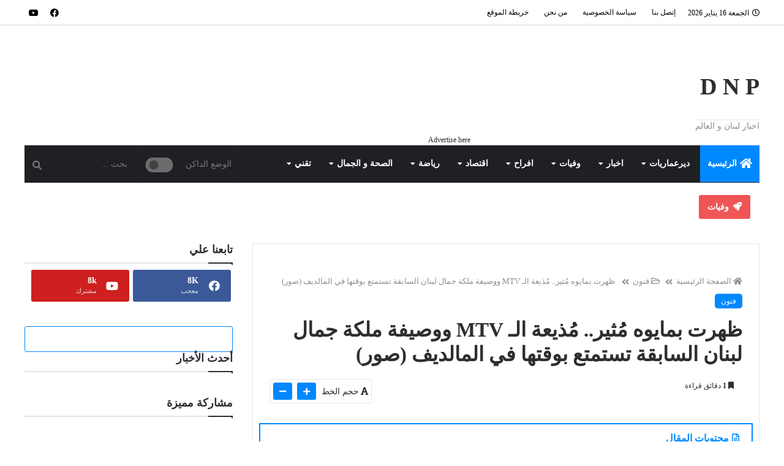

--- FILE ---
content_type: text/html; charset=UTF-8
request_url: https://www.deirammar.com/2023/09/mtv_12.html
body_size: 78886
content:
<!DOCTYPE html>
<html dir='rtl' lang='ar' xmlns='http://www.w3.org/1999/xhtml' xmlns:b='http://www.google.com/2005/gml/b' xmlns:data='http://www.google.com/2005/gml/data' xmlns:expr='http://www.google.com/2005/gml/expr'>
<head prefix='og: http://ogp.me/ns# fb: http://ogp.me/ns/fb# article: http://ogp.me/ns/article#'>
<script async='async' crossorigin='anonymous' src='https://pagead2.googlesyndication.com/pagead/js/adsbygoogle.js?client=ca-pub-4839181431612006'></script>
<meta content='8e948a0936ea90fa5ce1d2b591644d14' name='p:domain_verify'/>
<meta content='2BF518094EB06DC5AF7E4DD3FAAF5026' name='msvalidate.01'/>
<!-- Feed Links -->
<link rel="alternate" type="application/atom+xml" title=" D N P - Atom" href="https://www.deirammar.com/feeds/posts/default" />
<link rel="alternate" type="application/rss+xml" title=" D N P - RSS" href="https://www.deirammar.com/feeds/posts/default?alt=rss" />
<link rel="service.post" type="application/atom+xml" title=" D N P - Atom" href="https://www.blogger.com/feeds/8608625906447869174/posts/default" />

<link rel="alternate" type="application/atom+xml" title=" D N P - Atom" href="https://www.deirammar.com/feeds/3468455959442875481/comments/default" />
<!-- Default Meta -->
<meta content='text/html; charset=UTF-8' http-equiv='Content-Type'/>
<meta content='width=device-width, initial-scale=1' name='viewport'/>
<link href='https://www.deirammar.com/2023/09/mtv_12.html' rel='canonical'/>
<meta content='DNP - اخبار لبنان  والعالم - اخبار فنية اجتماعية ثقافية رياضية منوعات الصحة' name='description'/>
<link href='https://www.deirammar.com/favicon.ico' rel='icon' type='image/x-icon'/>
<meta content='IE=edge' http-equiv='X-UA-Compatible'/>
<meta content='blogger' name='generator'/>
<link href='https://lh3.googleusercontent.com/drive-viewer/AITFw-wwfxGhGSs0Daz3xVRhOVBIm1Qgn9DON3XaMKdw0lSc3GxUxPf2dzrpgkmaYcqCW-WjG3Qt6GTdknIWtEwo5XqkHSds' rel='image_src'/>
<!--[if IE]><script type='text/javascript'>(function(){var html5=("abbr,article,aside,audio,canvas,datalist,details,"+"figure,footer,header,hgroup,mark,menu,meter,nav,output,"+"progress,section,time,video").split(',');for(var i=0;i<html5.length;i++){document.createElement(html5[i])}try{document.execCommand('BackgroundImageCache',false,true)}catch(e){}})()</script><![endif]-->
<title>ظهرت بمايوه م&#1615;ثير.. م&#1615;ذيعة الـ MTV ووصيفة ملكة جمال لبنان السابقة تستمتع بوقتها في المالديف (صور)</title>
<meta content='#0088ff' name='theme-color'/>
<meta content='#0088ff' name='msapplication-navbutton-color'/>
<!-- Open Graph -->
<meta content='ar_AR' property='og:locale'/>
<meta content='https://www.deirammar.com/2023/09/mtv_12.html' property='og:url'/>
<meta content='ظهرت بمايوه مُثير.. مُذيعة الـ MTV ووصيفة ملكة جمال لبنان السابقة تستمتع بوقتها في المالديف (صور)' property='og:title'/>
<meta content=' D N P' property='og:site_name'/>
<meta content='DNP - اخبار لبنان  والعالم - اخبار فنية اجتماعية ثقافية رياضية منوعات الصحة' property='og:description'/>
<meta content='ظهرت بمايوه مُثير.. مُذيعة الـ MTV ووصيفة ملكة جمال لبنان السابقة تستمتع بوقتها في المالديف (صور)' property='og:image:alt'/>
<meta content='article' property='og:type'/>
<meta content='https://lh3.googleusercontent.com/drive-viewer/AITFw-wwfxGhGSs0Daz3xVRhOVBIm1Qgn9DON3XaMKdw0lSc3GxUxPf2dzrpgkmaYcqCW-WjG3Qt6GTdknIWtEwo5XqkHSds=w1200-h630-p-k-no-nu' property='og:image'/>
<!-- Twitter Card -->
<meta content='summary_large_image' name='twitter:card'/>
<meta content='https://www.deirammar.com/' name='twitter:domain'/>
<meta content='DNP - اخبار لبنان  والعالم - اخبار فنية اجتماعية ثقافية رياضية منوعات الصحة' name='twitter:description'/>
<meta content='ظهرت بمايوه مُثير.. مُذيعة الـ MTV ووصيفة ملكة جمال لبنان السابقة تستمتع بوقتها في المالديف (صور)' name='twitter:title'/>
<meta content='https://lh3.googleusercontent.com/drive-viewer/AITFw-wwfxGhGSs0Daz3xVRhOVBIm1Qgn9DON3XaMKdw0lSc3GxUxPf2dzrpgkmaYcqCW-WjG3Qt6GTdknIWtEwo5XqkHSds=w1200-h630-p-k-no-nu' name='twitter:image'/>
<!-- DNS Prefetch -->
<link href='https://www.deirammar.com/2023/09/mtv_12.html' rel='dns-prefetch'/><link href='//www.blogger.com' rel='dns-prefetch'/><link href='//1.bp.blogspot.com' rel='dns-prefetch'/><link href='//2.bp.blogspot.com' rel='dns-prefetch'/><link href='//3.bp.blogspot.com' rel='dns-prefetch'/><link href='//4.bp.blogspot.com' rel='dns-prefetch'/><link href='//cdnjs.cloudflare.com' rel='dns-prefetch'/><link href='//pagead2.googlesyndication.com' rel='dns-prefetch'/><link href='//accounts.google.com' rel='dns-prefetch'/><link href='//resources.blogblog.com' rel='dns-prefetch'/><link href='//www.google.com' rel='dns-prefetch'/><link href='//fonts.googleapis.com' rel='preconnect'/><link href='//fonts.gstatic.com' rel='preconnect'/>
<!-- Global site tag (gtag.js) - Google Analytics -->
<script async='async' src='https://www.googletagmanager.com/gtag/js?id=UA-191517430-2'></script>
<script>
  window.dataLayer = window.dataLayer || [];
  function gtag(){dataLayer.push(arguments);}
  gtag('js', new Date());

  gtag('config', 'UA-191517430-2');
</script>
<!-- Global site tag (gtag.js) - Google Analytics -->
<script async='async' src='https://www.googletagmanager.com/gtag/js?id=G-5DRS2XDMLT'></script>
<script>
  window.dataLayer = window.dataLayer || [];
  function gtag(){dataLayer.push(arguments);}
  gtag('js', new Date());

  gtag('config', 'G-5DRS2XDMLT');
</script>
<!-- Google tag (gtag.js) -->
<script async='async' src='https://www.googletagmanager.com/gtag/js?id=UA-191517430-2'></script>
<script>
  window.dataLayer = window.dataLayer || [];
  function gtag(){dataLayer.push(arguments);}
  gtag('js', new Date());

  gtag('config', 'UA-191517430-2');
</script>
<script async='async' nonce='H-Y6ARSX52xUBGaia6KuZw' src='https://fundingchoicesmessages.google.com/i/pub-4839181431612006?ers=1'></script><script nonce='H-Y6ARSX52xUBGaia6KuZw'>(function() {function signalGooglefcPresent() {if (!window.frames['googlefcPresent']) {if (document.body) {const iframe = document.createElement('iframe'); iframe.style = 'width: 0; height: 0; border: none; z-index: -1000; left: -1000px; top: -1000px;'; iframe.style.display = 'none'; iframe.name = 'googlefcPresent'; document.body.appendChild(iframe);} else {setTimeout(signalGooglefcPresent, 0);}}}signalGooglefcPresent();})();</script>
<script async='async' nonce='MjdcsXzOQ37vGQLNEbLXOw' src='https://fundingchoicesmessages.google.com/i/pub-4839181431612006?ers=1'></script><script nonce='MjdcsXzOQ37vGQLNEbLXOw'>(function() {function signalGooglefcPresent() {if (!window.frames['googlefcPresent']) {if (document.body) {const iframe = document.createElement('iframe'); iframe.style = 'width: 0; height: 0; border: none; z-index: -1000; left: -1000px; top: -1000px;'; iframe.style.display = 'none'; iframe.name = 'googlefcPresent'; document.body.appendChild(iframe);} else {setTimeout(signalGooglefcPresent, 0);}}}signalGooglefcPresent();})();</script>
<meta content='bkhul9q58yuq0cwje4a55t3wc0zvpe' name='facebook-domain-verification'/>
<!-- Required -->
<meta content='1246400632569543' property='fb:app_id'/>
<meta content='https://www.facebook.com/captain.eid' property='fb:admins'/>
<meta content='https://www.facebook.com/lebnani.mabsout' property='article:publisher'/>
<meta content='https://www.facebook.com/captain.eid' property='article:author'/>
<style id='page-skin-1' type='text/css'><!--
/*
=====================================================================================================
Template Name: BigMag - Arabic Version
Template URI:  https://bigmag-template.blogspot.com
Description:   Beautiful, Powerful & Flexible Blogger Template for News, Magazine and Blog websites.
Author:        Osama Orabi
Author URI:    https://osamaorabi.com
Version:       16.6.1 for Update History: https://osamaorabi.com/bigmag-template
=====================================================================================================
*/
/*
=======================
CONTENTS
=======================
=> Global
=> Layout
=> Top Bar
=> Header
=> News Ticker
=> Posts
=> Blog Pager
=> Sidebar
=> Advertisement Widget
=> Owl Carousel
=> Featued Post Widget
=> Featured Section
=> Main Widgets
=> 404
=> Message Top
=> Social Icons
=> Footer
=> Short Codes
=> Back To Top
=> Responsive Design
=======================
*/
/*------
Global
--------*/
*::selection {background: #0088ff;color: #ffffff;}
*::-o-selection {background: #0088ff;color: #ffffff;}
*::-moz-selection {background: #0088ff;color: #ffffff;}
*::-webkit-selection {background: #0088ff;color: #ffffff;}
::-webkit-scrollbar {width: 10px;height: 10px}
::-webkit-scrollbar-thumb {  background: #0088ff}
::-webkit-scrollbar-thumb:active {background: #0088ff}
::-webkit-scrollbar-track {background:#ffffff}
::-webkit-scrollbar-track:active {background:#ffffff}
a:link{text-decoration:none}
html,body,.section,.widget,div,span,applet,object,iframe,h1,h2,h3,h4,h5,h6,p,blockquote,pre,a,abbr,acronym,address,big,cite,code,del,dfn,em,font,img,ins,kbd,q,s,samp,small,strike,strong,sub,sup,tt,var,dl,dt,dd,ol,ul,li,fieldset,form,label,legend,table,caption,tbody,tfoot,thead,tr,th,td,figure{margin:0;padding:0}
html{overflow-x:hidden}
a{text-decoration:none;color:#2e2e2e}
article,aside,details,figcaption,figure,footer,header,hgroup,menu,nav,section{display:block}
table{border-collapse:separate;border-spacing:0}
caption,th,td{text-align:right;font-weight:400}
blockquote, q {background: #2c2f34;padding:30px 50px;margin: 20px 0;display: block;color: #ffffff;}
q::before, blockquote::before {margin-bottom: 15px;display: block;content: "\f10e";font-family: 'Font Awesome 5 Free';text-align: right;font-size: 26px;color: #0088ff;font-weight: 900;}
q::after, blockquote::after {margin-top: 15px;display: block;content: "\f10d";font-family: 'Font Awesome 5 Free';text-align: left;font-size: 26px;color: #0088ff;font-weight: 900;}
.quickedit,.home-link{display:none}
sup{vertical-align:super;font-size:smaller}
a img{border:none}
.post-body table {margin:10px 0px;}
.post-body table td{border-collapse:collapse;border:1px solid #e6e6e6;margin-bottom:1.5em;text-align:center}
.post-body table{border-collapse:collapse;border:1px solid #e6e6e6;margin-bottom:1.5em}
.post-body td,th{border-top:1px solid #e6e6e6;vertical-align:top;padding:12px 20px}
hr{display: block;height: 1px;border: 0;border-top: 1px solid #eee;margin: 1em 0;padding: 0;}
code{font-family: consolas;border:1px solid #ccc;background:#f7f7f7;padding:2px 6px;font-size:12px;color:#272727}
.slidebg{background: #ffffff url(https://blogger.googleusercontent.com/img/a/AVvXsEi5HSopCkdzd6uhORkPI47G4Wfrz-Ta6mvkZQKutqYmAOgjHI66F6FmxEC7f4RiXXBQjSqmZkWjWfWOZRi5nJBWwojyBHmC31Ou8KaXkZi-a-2a5_llllX-OrE4c-lCKvlPS5XNN4O1WLMIoreUs7w8qYEklCjNBZIGxyxKHInMav_6la6XvvMrrQxt=s16000) no-repeat fixed top left;background-size: cover;background-attachment: fixed;}
ol,ul{padding:0;margin:0;text-align:right}
ol li{padding:0 0 5px}
ul li{padding:0 0 5px}
ul ul,ol ol{padding:0}
.post-body a:hover{color:#0088ff}
.section,.widget,.widget ul{margin:0;padding:0}
#navbar-iframe,.navbar,.Attribution,.post-author-widget{height:0;visibility:hidden;display:none}
.feed-links,.post-footer-line.post-footer-line-1,.post-footer-line.post-footer-line-2,.post-footer-line.post-footer-line-3{display:none}
.item-control{display:none!important}
h2.date-header,h4.date-header{display:none;margin:1.5em 0 .5em}
h1,h2,h3,h4,h5,h6{color:#2e2e2e}
img{max-width:100%;vertical-align:middle;border:0}
.widget iframe,.widget img{max-width:100%}
.status-msg-border{border:1px solid #ff545a;background:#0088ff}
*, ::after, ::before{-webkit-box-sizing: border-box;-moz-box-sizing: border-box;-ms-box-sizing: border-box;box-sizing: border-box;outline: 0}
* {outline: 0;transition: all .2s ease;-webkit-transition: all .2s ease;-moz-transition: all .2s ease;-o-transition: all .2s ease;}
.inner {margin: 0 auto;padding: 0 25px;max-width:1200px;}
.widget li {padding:0;}
button:focus {outline: 0}
.preloader,#loader{display:none}
/*-----
Layout
-------*/
button#up:hover, button#down:hover,.bigmag-col-thumb:hover,.bigmag-big-thumb:hover,#LinkList56 a:hover,a.grid-tag:hover,a.slider-tag:hover,.bigmag-videos-thumb:hover,.bigmag-ticker-thumb:hover,.postmarg .post-cat a:hover,.item-thumbnail img:hover,.ticker-tag:hover,.bigmag-recent-thumb:hover,.in-post-img:hover{opacity: 0.8 !important;transition: 0.2s !important;}
body{color:#2f2f33;font-size:14px;font-weight:400;line-height:21px;background:#ffffff url(https://blogger.googleusercontent.com/img/a/AVvXsEi5HSopCkdzd6uhORkPI47G4Wfrz-Ta6mvkZQKutqYmAOgjHI66F6FmxEC7f4RiXXBQjSqmZkWjWfWOZRi5nJBWwojyBHmC31Ou8KaXkZi-a-2a5_llllX-OrE4c-lCKvlPS5XNN4O1WLMIoreUs7w8qYEklCjNBZIGxyxKHInMav_6la6XvvMrrQxt=s16000) no-repeat fixed top left;background-size: cover;}
#body-wrapper{max-width:100%;margin:0 auto;background-color:#FFF;box-shadow:0 0 5px RGBA(0,0,0,0.2);}
.body-row{width:1200px;margin: 0 auto;}
.bigmag-slider.midalizer.slidebg {overflow: hidden;width: 100%;padding-bottom: 40px;padding-top: 40px;}
#content-wrapper{margin:0 auto;padding:20px 0 40px;}
#main-wrapper{float:right;width:69%;max-width:840px}
#sidebar-wrapper{float:left;width:30%;max-width:340px}
article{padding:0;overflow:hidden}
.container:before,.container:after{content:" ";display:table}
.lazyload{opacity: 0;}
.lazyload[src] {object-fit: cover;}
.lazyload[style] {background-repeat: no-repeat;background-size: cover !important;background-position: center center !important;}
.lazyload[style],.lazyload[src] {-webkit-transition: opacity 0.2s ease-in;-moz-transition: opacity 0.2s ease-in;-o-transition: opacity 0.2s ease-in;opacity: 1;}
.clearfix {clear: both;}
.bigmag-navigation,.theiaStickySidebar {transition: 0s;}
.hidden {display: none !important;}
button{border: 0;}
.widget-content {overflow: hidden;}
/*-----
Top Bar
-------*/
.bigmag-top{background:#ffffff;border-bottom: 2px solid rgba(0,0,0,0.1);}
.bigmag-top-menu ul li a{color:#000000;font-size:12px;padding: 0 0 0 25px;line-height: 40px;}
.bigmag-top-wrapper{position:relative;min-height:40px;color:#aaa;margin:0 auto;}
.bigmag-social{float:left;padding:5px 0}
.bigmag-social li{list-style-type: none;padding:0;display: inline-block;}
.bigmag-social .widget ul{padding:0}
.bigmag-social .LinkList ul{text-align:center;}
.bigmag-social a{display:block;width:30px;height:30px;line-height:30px;font-size:14px;color:#000000;}
.bigmag-social #social a {display: block;width: 30px;height: 30px;line-height: 32px;border-radius: 5px;text-align: center;}
.bigmag-social #social a:before,.mobile-menu-social a:before,#social-bottom ul li a:before,.post-author-social a:before{display:inline-block;font-family: 'Font Awesome 5 Brands';}
.bigmag-bigmag-top-menu h3,#bigmag-menu h3{display: none;}
.bigmag-bigmag-top-menu{float: right;}
.bigmag-top-menu ul{overflow:hidden;list-style:none;padding:0;margin:0}
.bigmag-top-menu ul li{float:right;display:inline-block;list-style:none;padding:0}
.bigmag-top-menu ul li a{display:block;border:none!important;text-decoration:none;font-weight:400;text-transform:capitalize}
#nav a:hover{color:#0088ff}
#datetime {float: right;padding: 10px 0 10px 10px;font-size: 12px;color:#000000;margin-left: 10px;}
#datetime:before {content: '\f017';font-family: 'Font Awesome 5 Free';margin-left: 5px;}
/*-------------
Breaking News
--------------*/
div#breaking-news {background: #ff0000;}
div#breaking-news .widget-content {display: inline-block;color: #ffffff;font-size: 15px;font-weight: 700;margin-right: 15px;}
div#breaking-news h3.title {background: #ffffff;color: #ff0000;padding: 10px;display: inline-block;font-weight: 700;font-size: 20px;}
div#breaking-news .widget-content a {color: #ffffff;}
/*----------------
Social Counter
-----------------*/
#LinkList56 a {float: right;width: 47%;padding: 7px 18px;margin: 0px 3px;margin-bottom: 10px;border-bottom: 0;position: relative;border-radius: 3px;}
span.item-count, span.item-text {margin-right: 35px;color: #fff;}
span.item-count {display: block;font-weight: 700;font-size: 14px;height: 16px;}
span.item-text {opacity: 0.8;font-size: 11px;}
div#LinkList56 .social-icon {position: absolute;top: 16px;}
#LinkList56 a:before {content: '';}
#LinkList56 .social-icon:before{color: #fff;font-size: 18px;display: inline-block;font-family: 'Font Awesome 5 Brands';}
#LinkList56 .social-icon.twitter:before{content:"\f099"}
#LinkList56 .social-icon.facebook:before{content:"\f09a"}
#LinkList56 .social-icon.youtube:before{content:"\f167"}
#LinkList56 .social-icon.tiktok:before{content:"\e07b"}
#LinkList56 .social-icon.pinterest:before{content:"\f0d2"}
#LinkList56 .social-icon.instagram:before{content:"\f16d"}
#LinkList56 .social-icon.linkedin:before{content:"\f0e1"}
#LinkList56 .social-icon.vimeo:before{content:"\f27d";}
#LinkList56 .social-icon.tumblr:before{content:"\f173"}
#LinkList56 .social-icon.reddit:before{content:"\f281";}
#LinkList56 .social-icon.soundcloud:before{content:"\f1be"}
#LinkList56 .social-icon.snapchat:before{content:"\f2ac"}
#LinkList56 .social-icon.vk:before{content:"\f189";}
#LinkList56 .social-icon.behance:before{content:"\f1b4"}
#LinkList56 a.twitter {background:#55acee;}
#LinkList56 a.facebook {background:#3b5999;}
#LinkList56 a.youtube {background:#cd201f;}
#LinkList56 a.tiktok {background:#EE1D52;}
#LinkList56 a.pinterest {background:#bd081c;}
#LinkList56 a.instagram {background-color: #e4405f;background: radial-gradient(circle at 30% 107%, #fdf497 0%, #fdf497 5%, #fd5949 45%,#d6249f 60%,#285AEB 90%);}
#LinkList56 a.linkedin {background:#0077B5;}
#LinkList56 a.vimeo {background:#1ab7ea;}
#LinkList56 a.vk {background:#4c75a3;}
#LinkList56 a.tumblr {background:#34465d;}
#LinkList56 a.reddit {background:#ff5700;}
#LinkList56 a.soundcloud {background:#ff3300;}
#LinkList56 a.snapchat {background:#FFFC00;}
#LinkList56 a.vk {background:#4c75a3;}
#LinkList56 a.behance {background:#053eff;}
/*-----
Header
-------*/
#main-header {display: initial;}
.bigmag-center-header{background:#ffffff;border-bottom: 1px solid #ffffff;}
#bigmag-wide-wrapper{color:#fff;padding:20px 0;margin:0 auto}
#header-inner {float: right;margin-top: 20px;}
#header-inner h1 {margin-top: 35px;font-size: 38px;float: right;color:#000000;line-height: 48px;}
.bigmag-wide img{height: auto;width: auto;max-height:100%;margin:0}
.bigmag-wide .description{color:#8e8e95;text-align:center;float: right;margin-top: 30px;}
.bigmag-wide {margin: 0;padding: 0;width: 100%;text-align: center;}
.bigmag-wide .description span{border-top:1px solid rgba(0,0,0,0.1);padding:2px 0 0}
.Header img{margin: 0 auto;display: block;}
/*---------
Ticker News
-----------*/
#bigmag-ticker-news .title {float: right;padding: 9px 14px;background: #f05555;color: #ffffff;margin-left: 10px;font-size: 14px;border-radius: 3px;}
.bigmag-ticker-thumb {width: 33px;height: 31px;float: right;position: relative;margin-right: 5px;}
div#bigmag-ticker-news .bigmag-ticker {border: 1px solid #eeeeee;display: flex;max-width: 1170px;padding: 3px;border-radius: 3px;}
li.bigmag-ticker-item {list-style-type: none;display: block;width: 100%;transition: 0s;}
.bigmag-ticker-content {display: inline-block;}
h2.bigmag-ticker-title {font-size: 13px;margin-right: 13px;margin-top: 5px;display: inline-block;}
h2.bigmag-ticker-title a{color: #222222;}
div#bigmag-ticker-news {max-width: 1170px;margin: 0 auto;margin-top: 20px;margin-bottom: 20px;overflow: hidden;}
#bigmag-ticker-news .title:before {content: '\f135';font-family: 'Font Awesome 5 Free';margin-left: 3px;}
.ticker-tag {margin-bottom: 0;margin-right: 5px;}
/*-------
Nav Menu
---------*/
.bigmag-navigation{font-weight:400;margin:0 auto;height:61px;background-image: linear-gradient(45deg,#1f2024,#1f2024);border-bottom: 1px solid #1f2024;position: relative;width: 100%;padding: 0px 45px;}
ul#bigmag_menu{list-style:none;margin:0;padding:0;text-align:right;}
#bigmag-menu{height:60px;position:relative;text-align:right;z-index:15;margin: 0 auto;padding-left:0px}
.menu-wrap {max-width: 1200px;}
#bigmag-menu .widget-content {overflow: visible;}
.form-control {border: 0;margin-bottom: 0;line-height: inherit;width: 100%;background: transparent;padding: 17px;border-radius: 0;box-sizing: border-box;height: 60px;font-size: inherit;color: #ffffff;}
.searchform ::placeholder{color: #777777;}
.search-submit{position:absolute;left:12px;top:22px;width:16px;line-height:inherit;color:#777777;background:transparent;font-size:15px;padding:0;transition:color .15s;border:0;cursor:pointer}
.searchform .search-submit:hover{color: #0088ff}
.search-submit:before {content: '\f002';font-family: 'Font Awesome 5 Free';font-weight: 900;margin-left: 5px;float: right;}
.menu-search{border-right:1px solid rgba(255,255,255,0.04);z-index: 1000;position: absolute;left: 0;width: 186px;}
@media screen and (min-width: 1024px) {
#bigmag-menu .widget{display:none}
#bigmag-menu ul > li{position:relative;vertical-align:middle;display:inline-block;padding:0;margin:0}
#bigmag-menu ul > li > a{color:#ffffff;font-weight:600;line-height:60px;display:inline-block;text-decoration:none;margin:0;padding:0 12px;font-size: 14px;}
#bigmag-menu ul > li > ul{position:absolute;background-image: linear-gradient(45deg,#1f2024,#1f2024);top:100%;right:0;min-width:210px;padding:0;z-index:9999;margin-top:0;visibility:hidden;opacity:0;-webkit-transform:translateY(-10px);-moz-transform:translateY(-10px);transform:translateY(-10px);clip: rect(0px,0px,0px,0px);box-shadow: 1px 5px 10px 0 rgba(0, 0, 0, 0.15);border-top: 2px solid #0088ff}
#bigmag-menu ul > li > ul > li > ul{position:absolute;top:0;right:210px;width:210px;background-image: linear-gradient(45deg,#1f2024,#1f2024);z-index:99;margin-top:0;margin-right:0;padding:0;visibility:hidden;opacity:0;-webkit-transform:translateY(-10px);-moz-transform:translateY(-10px);transform:translateY(-10px);border-top: 0}
#bigmag-menu ul > li > ul > li{display:block;float:none;text-align:right;position:relative;border-bottom: 1px solid rgba(255,255,255,0.04);border-top:none;}
#bigmag-menu ul > li > ul > li:last-child{border:0}
#bigmag-menu ul li.hasSubmenu ul li:after,#bigmag-menu ul li:last-child:after{display:none}
#bigmag-menu ul > li > ul > li a:hover {color:#fff;background-color:#0088ff;}
#bigmag-menu ul > li:hover > a {background:#0088ff;color:#fff}
#bigmag-menu ul > li > ul > li a{font-size:13px;line-height:22px;display:block;color:#ffffff;text-decoration:none;margin:0;padding:12px 15px;border-left:0;border:0}
#bigmag-menu ul > li:hover > ul,#bigmag-menu ul > li > ul > li:hover > ul{opacity:1;visibility:visible;-webkit-transform:translateY(0);-moz-transform:translateY(0);transform:translateY(0);clip: rect(0px,9000px,9000px,-9000px);}
}
#bigmag_menu .menu-icon {margin-left: 5px;font-size: 18px;display: inline-block;position: relative;top: 2px;}
.menu .home a {background: #0088ff;color:#fff !important;}
.menu .mega-nav i {font-size: 15px !important;margin: 0 !important;}
.mobile-menu ul > li:hover > ul, .mobile-menu ul > li > ul > li:hover > ul {opacity: 1;visibility: visible;-webkit-transform: translateY(0);-moz-transform: translateY(0);transform: translateY(0);clip: rect(0px,9000px,9000px,-9000px);position: relative;}
.mobile-menu ul > li > ul {position: absolute;top: 100%;right: 0;padding: 0;z-index: 9999;margin-top: 0;visibility: hidden;opacity: 0;-webkit-transform: translateY(-30px);-moz-transform: translateY(-30px);transform: translateY(-30px);clip: rect(0px,0px,0px,0px);}
.mobile-menu ul#bigmag_menu li {list-style-type: none;padding: 0;border-bottom: 1px solid rgba(255,255,255,0.05);text-align: right;}
.mobile-menu li.hasSubmenu > ul {margin-top: 2px;border-radius: 5px;padding: 8px;}
#bigmag-menu ul > li.hasSubmenu > a:after {content: '\f0d7';font-family: 'Font Awesome 5 Free';float: left;margin-right: 5px;font-size: 12px;}
#bigmag-menu ul > li > ul > li.hasSubmenu > a:after {content: '\f0d9';font-family: 'Font Awesome 5 Free';float: left;}
.mobile-btn {background: #0088ff;position: absolute;height: 60px;line-height: 60px;color: #fff;padding: 0 18px;z-index: 100;display: none;}
.mobile-btn:before {content: '\f0c9';font-family: 'Font Awesome 5 Free';font-weight: 900;font-size: 15px;margin-left: 5px;}
.mobile-menu {position: fixed;top: 0;z-index: 1000;right: 0;visibility: hidden;width: 100%;height: 100%;background: #2f88d6;background: -webkit-linear-gradient(135deg,#5933a2,#2f88d6);background: -moz-linear-gradient(135deg,#5933a2,#2f88d6);background: -o-linear-gradient(135deg,#5933a2,#2f88d6);background: linear-gradient(135deg,#2f88d6,#5933a2);transition: 0.5s cubic-bezier(0.55, 0, 0.1, 1) 0s;overflow-y: auto;-webkit-transform: translate(100%, 0);-ms-transform: translate(100%, 0);transform: translate(100%, 0);padding: 0 16px;}
.mobile-menu a {color: #fff;display: block;padding: 14px 10px;border-radius: 5px;}
.mobile-menu.active {visibility: visible !important;-webkit-transform: translate(0, 0) !important;-ms-transform: translate(0, 0) !important;transform: translate(0, 0) !important;left: 0;}
.mobile-close {display: table;margin: 0 auto;margin-top: 20px;margin-bottom: 30px;}
.mobile-close:after, .mobile-close:before {color: #fff;font-family: 'Font Awesome 5 Free';font-size: 26px;font-weight: 900;}
.mobile-close:before {content: '\f105';}
.mobile-close:after {content: '\f104';position: relative;right: 7px;}
.mobile-close:hover:after, .mobile-close:hover:before {color: #bf2718;}
.mobile-menu #LinkList996 {margin-bottom: 25px;}
.mobile-menu #bigmag_menu, .mobile-menu #nav {display: block;}
.mobile-menu h3 {color: #fff;font-size: 15px;margin-bottom: 10px;border-bottom: 2px solid;padding-bottom: 5px;display: inline-block}
.mobile-searchform .search-submit {top: 10px;}
.mobile-menu .isMega ul{display:none}
.mobile-menu #nav a:before{content:'\f15c';font-family:'Font Awesome 5 Free';color:#fff;margin-left:5px}
.mobile-menu li{list-style-type:none;padding:6px 0}
.mobile-menu #bigmag_menu > li.hasSubmenu > a:not(a.mega-link):after,.mobile-menu #bigmag_menu li ul li.hasSubmenu > a:after {content: "\f078";font-family: 'Font Awesome 5 Free';font-weight: 900;float: left;}
.mobile-menu-social {margin-bottom: 22px;margin-top: 25px;display: block;}
.mobile-menu-social li {padding: 0;display: inline-block !important;border: 0;}
.mobile-menu-social li:hover {margin: 0 !important;}
.mobile-menu-social a {padding: 4px 9px;font-size: 18px;}
.mobile-menu-social a:hover {opacity: 0.8;color: #fff !important;}
.mobile-menu-social ul {text-align: center;margin: 0;}
/*-----------------
Mobile Menu Search
-------------------*/
.mobile-searchform {position: relative;z-index: 3;width: 88%;margin: 10px auto;margin-top: 30px;}
.mobile-form-control {background-color: rgba(0,0,0,0.05);border: 1px solid rgba(255,255,255,0.04);width: 100%;border-radius: 50px;padding: 5px 30px 5px 20px;color: #ffffff;height: 37px;}
.mobile-searchform ::placeholder{color: #ffffff;}
#mobile-search-submit {background: rgb(0 0 0 / 0%);width: 35px;height: 37px;position: absolute;top: 1px;left: 5px;z-index: 100;font-size: 15px;}
#mobile-search-submit:before {content: '\f002';font-family: 'Font Awesome 5 Free';margin-left: 5px;float: right;transform: rotate(90deg);color: #fff;font-weight: 900;}
/*--------
Mega Menu
----------*/
li.hasSubmenu.isMega{position: static !important}
li.hasSubmenu.isMega > ul{position: absolute;width: 100%;right:0px;left:0px;}
.bigmag-mega-item .bigmag-m-thumb{display: block;height: 166px;background-size:cover !important;background-position:center center !important;}
.isMega.hasSubmenu .mega-inner{padding: 20px 22px;position:relative;margin:0px;}
#bigmag-menu ul > li.isMega.hasSubmenu .bigmag-text a{padding: 8px 0px !important;font-weight: 700 !important;text-transform: initial;color: #ffffff;text-align:center;display: inline-block;width: 100%;}
#bigmag-menu ul > li.isMega.hasSubmenu .bigmag-text a:hover {color: #0088ff !important;}
.isMega .linkcover{position: absolute;right: 0px;left: 0px;height: 100%;width: 100%;display: block;}
.isMega .bigmag-m-thumb{position: relative;}
.isMega.hasSubmenu .mega-nav a{position: absolute;background: #0088ff;color: #fff !important;padding: 13px 7px !important;top:50%;-moz-transform: translateY(-50%);-ms-transform: translateY(-50%);-webkit-transform: translateY(-50%);-o-transform: translateY(-50%);transform: translateY(-50%);}
.isMega.hasSubmenu .mega-nav a.mega-next{border-radius: 0 3px 3px 0;}
.isMega.hasSubmenu .mega-nav a.mega-prev{border-radius: 3px 0 0 3px;}
.isMega.hasSubmenu .mega-nav a.mega-prev:before, .isMega.hasSubmenu .mega-nav a.mega-next:before {font-family: 'Font Awesome 5 Free';font-size: 13px;font-weight: 900;}
.isMega.hasSubmenu .mega-nav a.mega-next:before {content: '\f060';}
.isMega.hasSubmenu .mega-nav a.mega-prev:before {content: '\f061';}
#bigmag-menu ul > li > ul > li a .angle-left {float: left;margin-top: 4px;}
.isMega.hasSubmenu  .mega-nav a.mega-next{z-index: 99;left: 0px;}
.isMega.hasSubmenu  .mega-nav a.mega-prev{z-index: 99;right: 0px;}
.isMega .mega-nav a.disable{display:none}
.isMega.hasSubmenu > ul{position: relative}
.col-megamenu {-ms-flex: 0 0 25%;flex: 0 0 25%;max-width: 25%}
.col-megamenu {position: relative;width: 100%;min-height: 1px;padding-left: 15px;padding-right: 15px}
.row-megamenu {display: -ms-flexbox;display: flex;-ms-flex-wrap: wrap;flex-wrap: wrap;margin-left: -15px;margin-right: -15px}
/* bigmag Loading Animation */
.bigmag-mega-loading {position: absolute;right: 0px;top: 0px;z-index: 100;width: 100%;height: 100%;background-image: linear-gradient(45deg,#1f2024,#1f2024);display: inline-block;bottom: 0px;}
.spinner{animation:rotate 2s linear infinite;z-index:2;position:absolute;top:45%;left:50%;width:50px;height:50px}
.spinner .path{stroke:#fff;stroke-linecap:round;animation:dash 1.5s ease-in-out infinite}
#bigmag-menu .spinner .path{stroke:#0088ff;}
@keyframes rotate {
100%{transform:rotate(360deg)}
}
@keyframes dash {
0%{stroke-dasharray:1,150;stroke-dashoffset:0}
50%{stroke-dasharray:90,150;stroke-dashoffset:-35}
100%{stroke-dasharray:90,150;stroke-dashoffset:-124}
}
/*----------------
Dark Mode Button
------------------*/
#darkmode-btn{display: none;}
#darkmode-btn {left: 186px;line-height: 72px;height: 100%;position: absolute;margin-left: 10px;border-right: 1px solid rgba(255,255,255,0.04);padding: 0 9px;}
span.dark-text {color: #777777;position: relative;top: -5px;}
#darkmode-btn .label {background-color: #6b6b6b;border-radius: 50px;cursor: pointer;display: inline-block;align-items: center;justify-content: space-between;padding: 7px;margin: 0;position: relative;width: 30px;height: 7px;transform: scale(1.5);z-index: 50;border: 1px solid rgba(255,255,255,0.04);}
#darkmode-btn .label .ball {background-color: #424242;border-radius: 50%;position: absolute;top: 2px;left: 3px;height: 10px;width: 10px;transform: translateX(0px);transition: transform .2s linear;}
/*----
Posts
------*/
.post-cat a{padding: 5px 10px;display: inline-block;text-transform: uppercase;font-size: 12px;position: relative;line-height: 14px;margin-bottom: 5px;margin-left: 4px;}
.bigmag-first-article .entry-title{font-weight: 600;font-size:18px;padding-right: 4px;padding-left: 6px;margin:15px 0px;}
.article-meta a:hover,.bigmag-first-article .entry-title a:hover{color:#0088ff !important}
.article-meta a:hover {color: #0088ff}
.bmrp-thumb {position: relative;}
.custwid .widget h3,.bigmag-full-wid h3,.bigmag-main-wid h3{color:#f74f4f!important;}
.custwid {padding: 0 2%;}
.custwid .widget h3:before,.bigmag-full-wid h3:before,.bigmag-main-wid h3:before{border-top: 5px solid #f74f4f!important}
.custwid .widget h3:after,.bigmag-full-wid h3:after,.bigmag-main-wid h3:after{background: #f74f4f!important}
a.posts-link{height: 30px;line-height: 30px;padding: 0 10px;margin: 0;font-size: 10px;color: #f74f4f;font-weight: 400;text-transform: uppercase;position: absolute;left: 0;top: 0;border-radius: 3px;}
a.posts-link:after {content: '\f100';display: inline-block;font-family: 'Font Awesome 5 Free';font-weight: 900;vertical-align: bottom;margin-right: 3px;}
a.posts-link:hover{color:#fff;background:#f74f4f;}
.index-posts {display: -ms-flexbox;display: flex;-ms-flex-wrap: wrap;flex-wrap: wrap;}
.index-posts .post-item {position: relative;min-height: 1px;padding: 0 2%;margin-top: 20px;width: 100%;}
.bigmag-article .article-inwhite{box-sizing: border-box;padding: 10px 20px;float: right;width: 50%;background: #fff;}
.bigmag-article{margin-bottom: 30px;border-radius: 0px;position: relative;height: 280px;}
.bigmag-article .bigmag-article-image{position: relative;display: inline-block;float: right;}
.bigmag-article .bigmag-article-image .bigmag-featured-wid{width: 375px;height: 260px;display: block;}
.bigmag-article .post-cat{position: absolute; top: 5px;right: 5px;font-size: 14px;font-weight: 400;display: block; overflow: hidden;text-overflow: ellipsis; white-space: nowrap;width:100%;}
.bigmag-article .article-content {width: 100%; box-sizing:border-box}
.bigmag-article .entry-header{margin-top:10px;}
.article-meta a.author-prof {margin-left: 3px;}
.bigmag-article .entry-title{font-weight: 700!important;font-size:18px!important;line-height: 26px!important;}
.bigmag-article h2{padding-bottom: 10px;}
.bigmag-article .entry-content{font-size: 14px;line-height: 24px;color: #8e8e95; padding-top:10px;}
.bigmag-article a.btn-read{background: #0088ff;display: inline-block;left: 20px;line-height: 20px;padding: 10px 14px;margin-top: 20px;margin-bottom: 10px;font-size: 12px;color: #fff;border-radius: 2px;}
.bigmag-article a.btn-read:after {content: "\f100";font-family: 'Font Awesome 5 Free';margin-right: 5px;font-weight: 900;vertical-align: middle;}
.bigmag-article a.btn-read:hover{opacity:0.8}
.bigmag-article .entry-title a:hover{color:#0088ff !important}
.postags{position:absolute;top:15px;right:15px;z-index:3}
.postags a{display:inline-block;background:#0088ff;color:#fff;margin:0;height:20px;line-height:20px;padding:0 6px;font-size:11px;text-transform:uppercase;border-radius:2px;display:none}
.postags a:first-child{display:inline-block}
.bigmag-post-image img {object-fit: cover;}
/*-------
Item Page
---------*/
.post-body{margin:0;font-size:15px;line-height:26px;box-sizing:border-box;color:#2e2e2e}
.post-body h1, .post-body h2, .post-body h3, .post-body h4, .post-body h5, .post-body h6 {margin: 0 0 0.5em;}
.post-body img{max-width:100%;padding:10px 0;position:relative;margin:0 auto;display: block;}
.comment-link{white-space:normal}
.postmarg{padding: 50px 17px !important;}
.entry-header {margin-bottom: 10px;}
.article-meta {display: inline-block;}
.article-meta a{color: #8e8e95; font-weight: 400;}
.article-meta a{font-size: 12px;display: inline-block;}
.article-meta i{margin-left: 3px;}
.article-meta .vcard {display: inline-block;margin-left: 8px;}
.article-tags,.article-tags a {color: #2e2e2e;display: inline-block;font-size: 12px;}
#read-count-result {display: inline-block;margin-right: 10px;}
#read-count-result .fa-bookmark {margin-left: 3px;}
.post-cat{display: block;}
.postmarg .post-cat a {background: #0088ff;border-radius: 5px;color: #fff;margin-top: 10px;}
.postmarg h1 {font-size: 33px;line-height: 40px;padding: 10px 0px;font-weight: 700;}
.static_page .postmarg h1 {border-bottom: 2px solid rgba(0,0,0,0.1);}
.item-page {border: 1px solid rgba(0,0,0,0.1);padding: 0 10px 0 10px;}
span.post-author-img {float: right;width: 25px;padding: 0 !important;height: 25px;margin-left: 5px;}
span.post-author-img img {padding: 0 !important;border-radius: 100%;}
span.bm-post-comment-link {margin-right: 10px;}
.comment-link .fa-comments {margin-left: 3px;}
.article-tags a.comment-link:hover {color:#0088ff}
button#up, button#down {display: inline-block;background: #0088ff;border: 0;color: #fff;padding: 2px 10px;height: 28px;cursor: pointer;font-size: 13px;border-radius: 3px;}
#font-size {display: inline-block;font-weight: 700;color: #2e2e2e;}
#font-size-p {display: inline-block;float: left;border: 1px solid rgba(0,0,0,0.1);padding: 5px;border-radius: 3px;color: #2e2e2e;}
p.font-size-label {margin-left: 5px;display: inline-block;}
p.font-size-label .fa {margin-left: 3px;}
/*----------------------
Post Top & Bottom Share
------------------------*/
.bigmag-left-share {background: #fafafa;border: 1px solid rgba(0,0,0,0.1);padding: 18px 20px;overflow: hidden;line-height: 0;margin-top: 10px;}
.social.share-links {display: inline-block;top: 3px;position: relative;}
.bigmag-left-share ul li{float: right;}
.bigmag-left-share ul li a{display: inline-block;color: #FFF !important;text-align: center;font-size: 12px;}
.bigmag-left-share .share-links .social-item {padding: 10px 12px;box-shadow: 0 1px 1px rgba(0, 0, 0, 0.1); cursor: pointer; margin-right: 1px; text-align: center;border-radius: 5px;}
.bigmag-right-tags{position: relative;display: block;width: 100%;padding: 5px 0px;}
.bigmag-left-share .share-links .social-item.twitter:before,.bigmag-left-share .share-links .social-item.facebook:before {margin-right: 3px;}
.bigmag-left-share .share-links .social-item.facebook {background: #3b5998;width: fit-content;}
.bigmag-left-share .share-links .social-item.twitter {background: #00aced;width: fit-content;}
.bigmag-left-share .share-links .social-item.linkedin {background: #007bb5}
.bigmag-left-share .share-links .social-item.tumblr {background: #35465d}
.bigmag-left-share .share-links .social-item.pinterest {background: #bd081c}
.bigmag-left-share .share-links .social-item.reddit {background: #ff4500}
.bigmag-left-share .share-links .social-item.vk {background: #4a76a8}
.bigmag-left-share .share-links .social-item.odnoklassniki {background: #ed812b}
.bigmag-left-share .share-links .social-item.pocket {background: #ee4056}
.bigmag-left-share .share-links .social-item.whatsapp {background: #25d366}
.bigmag-left-share .share-links .social-item.email {background: #333}
.bigmag-left-share .share-links .social-item.messenger {background: #0078ff;padding: 14px 12px;}
.bigmag-left-share .share-links .social-item:hover {opacity: 0.8;color: #fff !important;}
.share-title {padding-left: 15px;display: inline-block;float: right;line-height: 40px;font-size: 12px;margin: 2px 0;}
.share-title .fa-share-alt {transform: rotate(180deg);margin-left: 5px;}
.centred-share {overflow: hidden;text-align: center;}
.centred-share .share-links .social-item {display: inline-block;padding: 20px 14px;color: #fff;font-size: 13px;width: 43px;}
.centred-share .share-links .social-item:before {font-family: 'Font Awesome 5 Brands';font-size: 15px;}
.bigmag-left-share .share-links .social-item.email:before {content: '\f0e0';font-family: 'Font Awesome 5 Free';font-weight: 900;}
/*---------------------
Breadcrumbs Navigation
-----------------------*/
.breadcrumbs a {color: #8e8e95;font-size: 13px;margin-right: 3px;}
.breadcrumbs a:first-child {margin-right: 0;}
.breadcrumbs a:hover{color: #0088ff !important;}
.breadcrumbs i{margin-left: 3px;color: #8e8e95;}
.breadcrumbs .fa-angle-double-left {margin-right: 2px;margin-left: 1px;vertical-align: middle;}
/*----------------
Table of contents
-----------------*/
.table-of-contents > span {color: #0088ff;border: 2px solid #0088ff;display: block;padding: 10px 20px;font-weight: bold;font-size: 16px;margin-bottom: 10px;}
.table-of-contents > span:before {content: "\f15c";font-family: "Font Awesome 5 Free";color: #0088ff;margin-left: 5px;float: right;font-weight: 400;}
.table-of-contents ul {list-style-type: none;}
.table-of-contents li a {background-color: #0088ff;display: inline-block;margin-bottom: 10px;padding-top: 2px;padding-bottom: 2px;padding-right: 0;padding-left: 20px;color: #fff;font-weight: 700;font-size: 14px;}
.table-of-contents li a:hover {opacity: 0.8;color: #fff;}
.table-of-contents li a:before {content: "\f060";font-family: 'Font Awesome 5 Free';background-color: rgba(0,0,0,0.1);height: 32px;width: 30px;float: right;margin: -2px 0;text-align: center;padding-top: 4px;margin-left: 15px;font-size: 12px;font-weight: 900;-webkit-transition: font-size 0.1s,background-color .3s;transition: font-size 0.1s,background-color .3s;}
.table-of-contents li a:hover:before {font-size: 14px;}
.table-of-contents ul li.h3{margin-right: 30px;}
.table-of-contents ul li.h4{margin-right: 60px;}
/*------------
Page Redirect
--------------*/
#pageredirect{background:white;position:relative;overflow:hidden;display:block;text-align:center;width:-webkit-calc(100% / 2);width:calc(100% / 2);min-height:300px;margin:30px auto;}
#pageredirect .clom{position:relative;overflow:hidden;display:block;clear:both;}
#pageredirect .radialbtn{margin-bottom:30px;padding:15px;}
#pageredirect .radialbtn a{border-style:solid;border-width:5px;border-color:rgba(0,0,0,0.03);display:inline-block;background-color:#0088ff;padding:15px 20px;min-width:200px;font-size:16px;cursor:progress;color:#fff;font-weight: 700;}
#pageredirect .radialbtn a.active{cursor:pointer;color:#fff;}
#pageredirect .radialbtn a.active:hover {background: #ffffff;color: #0088ff;border: 5px solid;}
#pageredirect .radialbtn a.disabled:before,#pageredirect .radialbtn a:before {font-family: 'Font Awesome 5 Free';display: inline-block;vertical-align: top;margin-left: 5px;border-radius: 100%;margin-top: -5px;font-size: 16px;padding-top: 5px;text-align: center;font-weight: 900;}
#pageredirect .radialbtn a:before{content: "\f017";}
#pageredirect .radialbtn a.active:before{content: "\f35d";}
#pageredirect .radialbtn a.disabled:before {content: "\f071";}
#pageredirect .radialbtn a.disabled {cursor: no-drop;background-color: rgba(255, 0, 0, 0.23);color: #ff0000;border-color: rgba(255, 0, 0, 0.17);}
#pageredirect .radialads{background-color:#0088ff;margin:30px;}
#pageredirect .radialads p{background-color:#fdfdfd;font-size:2em;border-width:7px;border-style:dotted;border-color:#f5f5f5;padding:15px;}
#pageredirect .radialads a{color:#ededed;}
#pageredirect .radialads a:hover{color:#0088ff;}
#pageredirect .radialtimer{width:200px;height:200px;margin:30px auto;}
#pageredirect .radialtimer .n{position:absolute;width:200px;height:200px;background:#0088ff;text-align:center;line-height:200px;font-size:100px;color:#fff;}
#pageredirect .radialtimer .slice{position:absolute;width:195px;height:195px;clip:rect(0px,200px,200px,100px);top: 2px;right: 2px;}
#pageredirect .radialtimer .slice.nc{clip:rect(auto,auto,auto,auto);}
#pageredirect .radialtimer .slice .q{border-style:solid;border-width:10px;border-color:#0088ff;position:absolute;top:-2px;left:-2px;width:200px;height:200px;clip:rect(0px,100px,100px,0px);z-index:2;}
#pageredirect .radialtimer .slice .pie{border-style:solid;border-width:5px;border-color:#fff;position:absolute;width:195px;height:195px;clip:rect(0px,100px,195px,0px);transition:all 1s linear;z-index:1;}
#pageredirect,#pageredirect .radialbtn a.active:hover{-webkit-box-shadow:0 6px 15px rgba(0,0,0,0.16);-moz-box-shadow:0 6px 15px rgba(0,0,0,0.16);-ms-box-shadow:0 6px 15px rgba(0,0,0,0.16);-o-box-shadow:0 6px 15px rgba(0,0,0,0.16);box-shadow:0 6px 15px rgba(0,0,0,0.16);}
#pageredirect{-webkit-border-radius:6px;-moz-border-radius:6px;-ms-border-radius:6px;-o-border-radius:6px;border-radius:6px;}
#pageredirect .radialbtn a{-webkit-border-radius:50px;-moz-border-radius:50px;-ms-border-radius:50px;-o-border-radius:50px;border-radius:50px;}
#pageredirect .radialtimer .n,#pageredirect .radialtimer .slice .q,#pageredirect .radialtimer .slice .pie{-webkit-border-radius:100%;-moz-border-radius:100%;-ms-border-radius:100%;-o-border-radius:100%;border-radius:100%;}
@media (max-width: 768px) {#pageredirect{width:90%;}#pageredirect .radialads p{font-size:1em;border-width:4px;padding:10;}}
/*----------------
Post Author Bottom
------------------*/
.bigmag-post-author .post-author{display:block;overflow:hidden;padding:30px 0px;width:100%;margin-top:10px;border-top:1px solid rgba(0,0,0,0.1);border-bottom:1px solid rgba(0,0,0,0.1);margin-bottom: 10px;}
.author-img {float: right;}
.bigmag-post-author .author-img > img{max-width:72px;border-radius: 100%;height: 72px}
.bigmag-post-author .author-content{padding-right: 30px;overflow: hidden;}
.bigmag-post-author .author-content h5{font-size:16px;padding:10px 0 15px;display:block;margin:0;}
.bigmag-post-author .author-content h5 a{color:#2e2e2e;font-weight:700;font-size:14px;text-transform:capitalize;}
.bigmag-post-author .author-content h5 a:hover{color:#0088ff !important;}
.bigmag-post-author .author-content p{color:#2e2e2e;margin:auto;line-height:24px;padding-bottom:15px;font-size:13px;}
.bigmag-post-author .content-social-author ul li{list-style-type: none;}
.bigmag-post-author .content-social-author ul li{float: right;}
#post-author-social a {font-size: 15px;padding-left: 12px;}
/*-------
Post Tags
---------*/
.bigmag-right-tags {margin-top: 10px;}
.tags-title{font-weight: 400;color: #fff;padding: 0 6px;padding-bottom: 2px;margin: 5px 0 0 5px;background: #2c2f34;border: 1px solid rgba(0,0,0,0.1);border-radius: 2px;}
.tags-title,.bigmag-right-tags a{height: 23px;display: inline-block;line-height: 21px;}
.bigmag-right-tags a{color: #8e8e95;padding: 0 6px;padding-bottom: 2px;background: rgba(0,0,0,0.03);margin: 5px 0 0 5px;border: 1px solid rgba(0,0,0,0.1);border-radius: 2px;}
.bigmag-right-tags a:hover{color:#0088ff !important}
.tags-wrap {font-size: 11px;clear: both;line-height: 25px;}
/*------------
related posts
--------------*/
h3.related-post {margin: 20px 4px 10px 4px !important;}
#related-posts{margin-bottom:20px}
.rnav .rnav-img:hover .thumb-overlay,.bigmag-posts-thumb:hover .thumb-overlay,a.bigmag-post-image:hover .thumb-overlay,.bigmag-m-thumb:hover .thumb-overlay,.layer:hover .thumb-overlay {background-color: rgba(40, 35, 40, 0.79);}
.thumb-overlay {position: absolute;right: 0;top: 0;z-index: 1;width: 100%;height: 100%;-webkit-transition: .3s ease-in-out;-o-transition: .3s ease-in-out;-moz-transition: .3s ease-in-out;transition: .3s ease-in-out;}
.rnav li .rnav-img{width:100%;height:200px;display:block;position: relative;}
.rnav li .rnav-conent {padding: 5px;}
.rnav li {width: 100%;display: inline-block;overflow: hidden;float: right;}
.rnav-title a {font-size: 15px;font-weight: 700;color: #2e2e2e;}
#related-posts .rnav-title a:hover {color: #0088ff;}
/*----------------
You may also like
------------------*/
#in-post {margin-bottom: 20px;}
h3.in-post-h3 {border: 2px solid rgba(0,0,0,0.1);border-bottom: 0;color: #2e2e2e;padding: 8px 12px;font-size: 16px;margin: 0;}
h3.in-post-h3:before {content: '\f06d';font-family: 'Font Awesome 5 Free';margin-left: 5px;color: #f11e1e;}
ul.in-post-ul {padding: 20px !important;border: 2px solid rgba(0,0,0,0.1);}
div#in-post li {list-style-type: none;display: table;margin-bottom: 20px;width: 100%;}
div#in-post li:last-child {margin-bottom: 0;}
.in-post-img {width: 110px;height: 75px;float: right;margin-left: 20px;}
.in-post-title {font-size: 15px;}
.in-post-conent {display: table;}
.in-post-title a:hover{color:#0088ff}
/*-------
Comments
---------*/
.comment-info {overflow: hidden;padding: 15px;border: 1px dashed rgba(0,0,0,0.1);border-radius: 5px;margin-top: 20px;}
.comments-info {margin-bottom: 20px;}
a.go-respond {background: #0088ff;color: #fff;padding: 7px 13px;border-radius: 3px;margin-top: 10px;display: inline-block;margin-left: 10px;}
.comments-info p{color:#8e8e95;margin-top: 10px;margin-bottom: 10px;}
.comments-info p:before {content: '\f1d8';font-family: 'Font Awesome 5 Free';margin-left: 3px;font-weight: 900;vertical-align: middle;}
.comments-count {border-bottom: 2px solid rgba(0,0,0,0.1);display: inline-block;font-weight: 700;padding-bottom: 3px;color: #2e2e2e;margin-left: 9px;}
.comments-count:before {content: "\f4ad";float: right;margin-left: 5px;font-family: 'Font Awesome 5 Free';font-weight: 900;}
.comments{clear:both;margin:0;color:#1c1c1c;padding:10px 10px}
.comments h4 {display: inline-block;vertical-align: middle;font-size: 14px;margin-right: 5px;color: #2e2e2e;}
.comments .comments-content{margin:0;padding:0}
.comments .comments-content .comment{margin-bottom:0;padding-bottom:8px}
.comments .comments-content .comment:first-child{padding-top:0}
.facebook-tab,.fb_iframe_widget_fluid span,.fb_iframe_widget iframe{width:100%!important}
.comments .item-control{position:static}
.comments .avatar-image-container{float:right;overflow:hidden;position:absolute}
.comments .avatar-image-container,.comments .avatar-image-container img{height:45px;max-height:45px;width:45px;max-width:45px; border-radius: 50px;object-fit: cover;}
.comments .comment-block{overflow:hidden;padding:0 0 10px}
.comments .comment-block,.comments .comments-content .comment-replies{margin-right:60px;margin-top:0}
.comments .comments-content .inline-thread{padding:0}
.comments .comment-actions{float:right;width:100%;position:relative;margin:0}
.comments .comments-content .user{font-style:normal;font-weight:700;font-size:14px}
.comments .comments-content .comment-content{text-align:right;font-size:13px;line-height:1.4em;color:#656565;overflow: hidden;}
.comments .comment .comment-actions a{margin-left:5px;padding:4px 7px;font-weight:400;font-size:10px}
.comments .comment .comment-actions a:hover{color:#fff;background-color:#0088ff;text-decoration:none}
.comments .comments-content .datetime{color:#8e8e95;font-size:11px;position:relative;margin:2px 0 0;display:block}
.comments .comments-content .datetime:before{content:'\f017';font-family:'Font Awesome 5 Free';font-style:normal;margin-left:3px;float: right;}
.comments .comments-content .comment-header .user a:hover{color:#0088ff !important}
.comments .comments-content .comment-thread{margin:0}
.thread-count,.loadmore {display: none;}
.comments .continue a{padding:0 0 0 60px;font-weight:400}
.comments .comment-replybox-thread{margin:0}
#comments ol li{list-style-type: none !important}
#comments .comment .comment-block{border: 1px solid rgba(0,0,0,0.1);padding: 5px 10px;box-sizing: border-box;position: relative;margin-bottom: 15px;}
#comments .continue a{font-size: 10px;display: table;padding:2px 5px;display: inline-block;width: 100%;text-align: center;padding: 8px 0px;margin: 7px 0px;font-size:12px;border:1px solid #0088ff;color:#0088ff}
#comments .continue a:hover{background-color: #0088ff;color:#fff}
.comments .comment-actions{position: absolute;width: auto;left: 0px;top:10px;}
.comments .comment-actions a{color:#8e8e95;border: 1px solid rgba(0,0,0,0.1);transition: 0s all ease-in-out !important;}
.comments .comment-actions a:hover{background: #0088ff !important;color: #fff !important;border-color: #0088ff !important;transition: 0s all ease-in-out !important;}
.comments .comments-content .comment-header{border-bottom: 0px !important;color:#8e8e95;}
.bigmag-blogger-comment{display:block}
#bigmag-comment-placer {margin-top: 15px;}
.bigmag-tabs .content-tab{background-color:transparent;padding:0}
.bigmag-tabs-header{margin-bottom:10px;position:relative}
.bigmag-tabs-header h3{display:inline-block;font-size:18px;margin:0;color:#010101;top:2px;font-weight:500;padding-bottom:2px}
.bigmag-tabs-header .bigmag-tab-wrapper a{height:auto;line-height:1.2em;padding:8px 5px;display:block;text-align:center}
.bigmag-tabs-header .bigmag-tab-wrapper li{float:right;width:33.33%;padding:0}
.facebook-tab,.fb_iframe_widget_fluid span,.fb_iframe_widget iframe{width:100%!important}
.bigmag-tabs.simplyTab .content-tab{background-color:transparent;padding:0;}
.bigmag-tabs.simplyTab .bigmag-tab-wrapper li a{text-transform: uppercase;color: #0088ff;font-weight: 600;font-size: 12px;}
ul.bigmag-tab-wrapper {border: 1px solid #0088ff;overflow: hidden;clear: both;border-radius: 3px;}
.bigmag-tabs.simplyTab .bigmag-tab-wrapper li a.activeTab{background:#0088ff;color: #fff;border-radius: 3px;}
.bigmag-tabs.simplyTab .bigmag-tab-wrapper li{margin:0;list-style:none}
.bigmag-tab-wrapper{list-style:none}
.content-tab{transition: 0s}
.comments .comments-content .icon.blog-author:before {content: '\f2bd';font-weight: 900;font-family: 'Font Awesome 5 Free';margin-left: 5px;color:#8e8e95}
span.icon.user.blog-author {float: right;}
/*--------
Blog Pager
----------*/
a.loadmore-btn:after {content: '\f13a';font-family: 'Font Awesome 5 Free';display: inline-block;margin-right: 10px;font-size: 30px;position: relative;top: 6px;}
#blog-pager .loadmore-btn {cursor: pointer;padding: 8px 18px;color: #fff;background: #0088ff;border-radius: 5px;font-weight: 600;outline: 0;border: 2px solid #0088ff;font-size: 14px;}
#blog-pager.loadmore {margin: 20px 0;margin-bottom: 40px;padding: 10px 0;display: block;text-align: center;}
#blog-pager .loadmore-btn.loading,#blog-pager .loadmore-btn.no-more{cursor:no-drop}
#blog-pager .loadmore-btn:hover{opacity:0.8}
.loadmore .spinner {top: 13px;left: 3px;width: 36px;height: 36px;position: relative;}
/*=====================================
= PostNav
=====================================*/
.bigmag-Pager-Navigation-Widget .post-nav{position:relative;overflow:hidden;display:block;background:#efefef;padding:0;margin:0;}
.bigmag-Pager-Navigation-Widget {margin-bottom: 23px;margin-top: 23px;}
.bigmag-Pager-Navigation-Widget .post-nav li{width:50%;float:right;margin:0;padding:0;overflow:hidden;height:225px;position:relative;list-style-type: none;}
.bigmag-Pager-Navigation-Widget .post-nav .nav-content,.bigmag-Pager-Navigation-Widget .post-nav .nav-inner{position:absolute;display:block;text-align:center;bottom: 20px;right:0;padding:5px;margin:0;width:100%;z-index:2;}
.bigmag-Pager-Navigation-Widget .post-nav .nav-content span, .bigmag-Pager-Navigation-Widget .post-nav .nav-inner span {font-size: 20px;color: #fff;}
.bigmag-Pager-Navigation-Widget .post-nav .next-post .nav-content span::before,.bigmag-Pager-Navigation-Widget .post-nav .prev-post .nav-content span::after{font-family:'Font Awesome 5 Free';position:relative;padding:6px 12px;background:rgb(0 0 0 / 30%);color:#ffffff;}
.bigmag-Pager-Navigation-Widget .post-nav .prev-post .nav-content span::after {content: "\f100";margin-right: 7px;}
.bigmag-Pager-Navigation-Widget .post-nav .next-post .nav-content span::before {content: "\f101";margin-left: 7px;}
.bigmag-Pager-Navigation-Widget .post-nav p{font-size:14px;overflow:hidden;text-overflow:ellipsis;white-space:nowrap;margin:8px 10px;padding:0;color:#ffffff;font-weight:normal;}
.bigmag-Pager-Navigation-Widget .post-nav .nav-thumb img{width:100%;height:225px;display:block;}
.bigmag-Pager-Navigation-Widget .post-nav .nav-thumb{position:relative;overflow:hidden;margin:0;padding:0;width:100%;height:225px;display:block;transition: 0.2s;}
.bigmag-Pager-Navigation-Widget .nav-thumb:before{content:"";right:0;width:100%;height:100%;z-index:1;position:absolute;background-image: linear-gradient(to bottom, transparent, rgb(0 0 0 / 59%));transition: 0.2s;}
.next:hover .nav-thumb:before,.prev:hover .nav-thumb:before {opacity: 0.8;}
.bigmag-Pager-Navigation-Widget .post-nav li a{position:relative;overflow:hidden;display:block;height:100%;padding:0;color:#2f2f2f;font-weight:700;background: #222223;}
/*-----
Sidebar
-------*/
.sidebar .widget{margin-bottom:20px;position:relative;clear: both;}
.sidebar ul,.sidebar li{list-style-type:none;margin:0;padding:0}
.sidebar .widget-content{padding:10px 0;overflow: hidden;}
.bigmag-sidebar-tab li a,.bigmag-sidebar-tabs .section{transition:all 0s ease;-webkit-transition:all 0s ease;-moz-transition:all 0s ease;-o-transition:all 0s ease;-ms-transition:all 0s ease}
.bigmag-sidebar-tab li a.active {color: #fff;position: relative;z-index: 1;}
.bigmag-sidebar-tabs .widget h3{display:none}
.bigmag-sidebar-tab li{width:33.3%;float:right;display:inline-block;padding:0;position:relative}
.bigmag-sidebar-tab li a {height: 55px;text-align: center;padding: 0;border-radius: 2px;max-height: 40px;font-weight: 600;transition: opacity 0.3s;display: block;font-size: 12px;line-height: 40px;text-transform: uppercase;}
.bigmag-sidebar-tab {display: flex;clear: both;padding: 0;margin: 0;border: 1px solid #0088ff;border-radius: 3px;}
.bigmag-sidebar-tab li a.active:before {content: '';position: absolute;z-index: -1;width: 50%;height: 100%;top: 0;right: 0;background-color: #0088ff;}
.bigmag-sidebar-tab li a.active:after, .bigmag-sidebar-tab li a.active:before {background: #0088ff;}
.bigmag-sidebar-tab li a.active:after {content: '';position: absolute;z-index: -1;width: 70%;height: 100%;top: 0;left: 0;background-color: #0088ff;-webkit-transform: skew(-35deg);-ms-transform: skew(-35deg);transform: skew(-35deg);}
.bigmag-sidebar-tab li:last-child a.active:after {-webkit-transform: skew(0);-ms-transform: skew(0);transform: skew(0);}
.bigmag-sidebar-tabs .widget-content{padding:15px 0 0}
.sidebar .widget h3:before, .custwid .widget h3:before,h3.related-post:before, .comments h3:before,.bigmag-full-wid h3:before,.bigmag-main-wid h3:before{content: "";width: 0;height: 0;position: absolute;bottom: -5px;right: 0;border-right: 0;border-left: 5px solid transparent;border-top: 5px solid #2f2f33;}
.sidebar .widget h3:after,.custwid .widget h3:after,h3.related-post:after, .comments h3:after,.bigmag-full-wid h3:after,.bigmag-main-wid h3:after{content: "";background: #2f2f33;width: 40px;height: 2px;position: absolute;bottom: -2px;right: 0;}
.sidebar .widget h3,.custwid .widget h3,h3.related-post, .comments h3,.bigmag-full-wid h3,.bigmag-main-wid h3{padding:0px 0px 10px;color:#2f2f33;display:block;font-size:18px;position:relative;font-weight:700 !important;text-align:right;border-bottom:2px solid rgba(0,0,0,0.1);}
/*----------------
Recent Post Widget
------------------*/
.bigmag-author{margin-left:10px;display: inline-block;}
.bigmag-author::before{content: '\f2bd';font-family: 'Font Awesome 5 Free';margin-left: 5px;font-weight: 900;float: right}
.bigmag-author,.bigmag-time{color:#fff;font-size:12px;font-weight:400}
.bigmag-recent .bigmag-author,.bigmag-recent .bigmag-time,.map-meta .bigmag-author,.map-meta .bigmag-time,.rnav-conent .bigmag-author,.rnav-conent .bigmag-time {color:#8e8e95;}
.bigmag-time:before{content: "\f017";font-family: 'Font Awesome 5 Free';margin-left:5px;}
.bigmag-recent .bigmag-recent-item{overflow:hidden;border-bottom:1px solid #f5f5f5;padding:10px 0}
.bigmag-recent .bigmag-recent-item:first-child{padding-top:0}
.bigmag-recent .bigmag-recent-thumb{position:relative;float:right;margin:0!important;overflow:hidden;display:block;vertical-align:middle}
.bigmag-recent .bigmag-recent-content{padding-right:10px;display:table-cell}
.bigmag-recent .bigmag-recent-title{overflow:hidden;line-height:0;margin:0 0 2px;padding:0}
.bigmag-recent .bigmag-recent-title a{color:#2e2e2e;font-weight:700!important;font-size:13px!important;line-height:1.5em!important;}
.bigmag-recent .bigmag-recent-title a:hover{color:#0088ff !important}
.bigmag-big-thumb,.bigmag-recent .bigmag-recent-thumb,.bigmag-col-thumb,.PopularPosts .item-thumbnail img{width: 110px;height: 75px;-webkit-backface-visibility: hidden;}
/*-----------------------------------
Popular Post & Featured Post Widget
-------------------------------------*/
.bigmag-fcols-inner .PopularPosts h2 {margin-bottom: 6px !important;}
.PopularPosts .widget-content .post:first-child{padding-top:0;}
.widget-date,.widget-author {font-size: 13px;background: #0088ff; color: #fff !important;border-radius: 3px;height: 27px;line-height: 27px;padding: 0px 5px;display: inline-block;}
.widget-author a {font-size: 13px;color: #fff !important;}
.widget-author a:hover {color: #fff !important;}
.widget-author {display: inline-block;margin-left: 5px;}
.widget-author a:before {content: "\f2bd";float: right;font-family: 'Font Awesome 5 Free';font-weight: 900;margin-left: 5px;}
.widget-date:before {content: "\f017";font-family: 'Font Awesome 5 Free';margin-left: 5px;float: right;}
.PopularPosts .item-thumbnail {display: block;overflow: hidden;float: right;margin-left: 15px;}
.PopularPosts .item-thumbnail img{object-fit:cover;padding:0;display: block;}
.sidebar .PopularPosts .widget-content .post:last-child,.sidebar .bigmag-recent .bigmag-recent-item:last-child,.tab-widget .PopularPosts .widget-content .post:last-child,.tab-widget .bigmag-recent .bigmag-recent-item:last-child{padding-bottom:0;border-bottom:none !important}
.PopularPosts h2 a{color:#2e2e2e;font-weight:700;font-size:13px;line-height:1.4em;transition:color .3s;line-height: 1.5em!important;}
.PopularPosts h2 a:hover,.FeaturedPost h2 a:hover{color:#0088ff !important}
.FeaturedPost img {width: 100%;margin-bottom: 20px;}
.post-title {margin-bottom: 10px;font-size: 20px;line-height: 25px;}
.PopularPosts h2 {padding: 0;overflow: hidden;line-height: 0;}
.PopularPosts .widget-date {margin-bottom: 7px;}
p.snippet-item {color:#8e8e95;font-size: 12px;line-height: 1.5em;margin-top: 5px;}
.PopularPosts .widget-content{counter-reset:post-widget-counter;margin-top: 15px;overflow: visible;padding-right: 12px;}
.PopularPosts .widget-content .post{position:relative;padding:10px;border-bottom:1px solid #f5f5f5;overflow: visible;display: flow-root;}
.PopularPosts .widget-content .item-thumbnail:before {display: block;width: 30px;height: 30px;content: counter(post-widget-counter, decimal);counter-increment: post-widget-counter;position: absolute;z-index: 2;top: 0;right: -15px;text-align: center;font-size: 14px;font-weight: 600;line-height: 26px;border: 2px solid #ffffff;background: #0088ff;color: #fff;border-radius: 100%;}
.PopularPosts .widget-content .post:nth-child(1) .item-thumbnail:before{top: -10px;-webkit-transform: scale(1.35, 1.35);-ms-transform: scale(1.35, 1.35);transform: scale(1.35, 1.35);}
.PopularPosts .widget-content .post:nth-child(2) .item-thumbnail:before{-webkit-transform: scale(1.25, 1.25);-ms-transform: scale(1.25, 1.25);transform: scale(1.25, 1.25);}
.PopularPosts .widget-content .post:nth-child(3) .item-thumbnail:before{-webkit-transform: scale(1.15, 1.15);-ms-transform: scale(1.15, 1.15);transform: scale(1.15, 1.15);}
.PopularPosts .widget-content .post:nth-child(4) .item-thumbnail:before{-webkit-transform: scale(1.1, 1.1);-ms-transform: scale(1.1, 1.1);transform: scale(1.1, 1.1);}
/*-------------
Comment Widget
---------------*/
.bigmag-comments .bigmag-comment .bigmag-comment-profile{position:relative;overflow:hidden;padding:0;width:55px;height:55px;float:right;margin:0 0 0 10px;border: 2px solid #e7e7e7;border-radius: 50%;}
.bigmag-comments .bigmag-comment .bigmag-comment-profile img {object-fit: cover;}
.bigmag-comments .bigmag-comment{background:none!important;clear:both;list-style:none;word-break:break-all;display:block;border-bottom:1px solid #f5f5f5;overflow:hidden;margin:0;padding:10px 0}
.bigmag-comments .bigmag-comment:first-child{padding-top:0;}
.bigmag-comments .bigmag-comment:last-child{padding-bottom:0;border-bottom: 0;}
.bigmag-comments .bigmag-comment span{color:#8e8e95;display:block;line-height:1.2em;font-size:12px;font-weight:700;overflow:hidden;height:38px;margin-top:5px;box-sizing:border-box;padding:5px 8px}
.bigmag-comment-thumb{width:55px;height:55px;float:right;margin:0 0 0 10px;}
.bigmag-comments a{color:#2e2e2e;position:relative;font-size:13px;text-transform:capitalize;display:block;overflow:hidden;font-weight:700}
#tabside3 a:hover{color:#0088ff !important}
.bigmag-comments{list-style:none;padding:0}
a.leavecmnt {color: #2e2e2e;display: block;padding-right: 18px;overflow: hidden;font-size: 11px;position: relative;right: 65px;font-weight:400}
.leavecmnt:hover {text-decoration: underline;color: #0088ff !important;}
a.comment-author:hover {color: #0088ff !important;}
.leavecmnt:before {color: #0088ff;content: "\f086";font-family: 'Font Awesome 5 Free';position: absolute;top: 0;right: 0;font-size: 12px;font-weight: 900;}
a.vglnk {display: none;}
/*-------
Labels
---------*/
.cloud-label-widget-content a{float:right;margin:3px;font-weight:normal;font-size:13px;padding:5px 10px;border:1px solid rgba(0,0,0,0.1);display:inline-block}
.cloud-label-widget-content a:hover{border:1px solid #0088ff !important;color:#0088ff !important;}
.list-label-widget-content{margin-top:-10px}
.list-label-widget-content ul li{list-style:none;overflow:hidden;padding:0;position:relative;border-bottom:1px solid rgba(0,0,0,0.1);}
.list-label-widget-content ul li a{position:relative;display:block;color:#2e2e2e;padding:10px 0;font-size:13px}
.list-label-widget-content ul li span{float:left;display: inline-block;background-color: #0088ff;text-align: center;font-size: 85%;padding: 0 5px;min-width: 24px;height: 22px;line-height: 22px;color: #fff;border-radius: 2px;transition: box-shadow 0.6s cubic-bezier(0.165, 0.84, 0.44, 1);}
.list-label-widget-content ul li:hover a{color:#0088ff !important;margin-right: 5px;}
.list-label-widget-content ul li:hover {border-bottom: 1px solid #0088ff !important;}
.list-label-widget-content ul li:last-child:hover {border-bottom: 0;}
.list-label-widget-content ul li a:before{content:'\f07b';display:inline-block;font-family:'Font Awesome 5 Free';margin-left:8px}
.list-label-widget-content ul li a:hover:before {content: '\f07c';}
.list-label-widget-content ul li:last-child{border-bottom:0 !important}
.list-label-widget-content li:nth-child(1) span,.list-label-widget-content li:nth-child(11) span{background:#6A4F0A}
.list-label-widget-content li:nth-child(1):hover span,.list-label-widget-content li:nth-child(11):hover span{background:#5B4305}
.list-label-widget-content li:nth-child(2) span,.list-label-widget-content li:nth-child(12) span{background:#0088ff}
.list-label-widget-content li:nth-child(2):hover span,.list-label-widget-content li:nth-child(12):hover span{opacity:0.8}
.list-label-widget-content li:nth-child(3) span,.list-label-widget-content li:nth-child(13) span{background:#0088ff}
.list-label-widget-content li:nth-child(3):hover span,.list-label-widget-content li:nth-child(13):hover span{opacity:0.8}
.list-label-widget-content li:nth-child(4) span,.list-label-widget-content li:nth-child(14) span{background:#9B62F8}
.list-label-widget-content li:nth-child(4):hover span,.list-label-widget-content li:nth-child(14):hover span{background:#7039C9}
.list-label-widget-content li:nth-child(5) span,.list-label-widget-content li:nth-child(15) span{background:#168E50}
.list-label-widget-content li:nth-child(5):hover span,.list-label-widget-content li:nth-child(15):hover span{background:#0B6336}
.list-label-widget-content li:nth-child(6) span,.list-label-widget-content li:nth-child(16) span{background:#00AFBD}
.list-label-widget-content li:nth-child(6):hover span,.list-label-widget-content li:nth-child(16):hover span{background:#007A84}
.list-label-widget-content li:nth-child(7) span,.list-label-widget-content li:nth-child(17) span{background:#00AFBD}
.list-label-widget-content li:nth-child(7):hover span,.list-label-widget-content li:nth-child(17):hover span{background:#007983}
.list-label-widget-content li:nth-child(8) span,.list-label-widget-content li:nth-child(18) span{background:#BA63C3}
.list-label-widget-content li:nth-child(8):hover span,.list-label-widget-content li:nth-child(18):hover span{background:#91349B}
.list-label-widget-content li:nth-child(9) span,.list-label-widget-content li:nth-child(19) span{background:#26AC74}
.list-label-widget-content li:nth-child(9):hover span,.list-label-widget-content li:nth-child(19):hover span{background:#168758}
.list-label-widget-content li:nth-child(10) span,.list-label-widget-content li:nth-child(20) span{background:#80EDE8}
.list-label-widget-content li:nth-child(10):hover span,.list-label-widget-content li:nth-child(20):hover span{background:#34A49F}
/*----------
Blog Archive
------------*/
select#BlogArchive1_ArchiveMenu{width:100%;padding:10px;}
.BlogArchive select{border:1px solid #f7f7f7 !important}
/*------------------
Advertisement Widget
--------------------*/
#full-ads {margin: 25px auto;display: table;}
#bigmag-advert-1 .widget{width:728px;max-height:90px;padding:0;max-width:100%;box-sizing:border-box;}
#bigmag-advert-1 .widget{display:inline-block;float:left}
#bigmag-advert-1 .widget h3{display:none;visibility:hidden}
.bigmag-advertising{box-sizing: border-box;padding: 10px 0px;margin:10px 0px;margin:10px 0 0}
#HTML202{margin-left:20px;margin-bottom:20px;}
#HTML201{margin-bottom:20px;margin-top:20px}
#HTML203{margin-top:20px}
.post-body #HTML201,.post-body #HTML203{display:block}
.post-body #HTML202{display:inline}
/*------------
Profile Widget
--------------*/
#bigmag-footer #bigmag-footer-cols .Profile a{color: #fff;background-image:none !important;padding: 0px !important;box-sizing: border-box}
/**
* Owl Carousel v2.3.4
* Copyright 2013-2018 David Deutsch
* Licensed under: SEE LICENSE IN https://github.com/OwlCarousel2/OwlCarousel2/blob/master/LICENSE
*/
.owl-carousel,.owl-carousel .owl-item{-webkit-tap-highlight-color:transparent;position:relative}.owl-carousel{display:none;width:100%;z-index:1}.owl-carousel .owl-stage{position:relative;-ms-touch-action:pan-Y;touch-action:manipulation;-moz-backface-visibility:hidden}.owl-carousel .owl-stage:after{content:".";display:block;clear:both;visibility:hidden;line-height:0;height:0}.owl-carousel .owl-stage-outer{position:relative;overflow:hidden;-webkit-transform:translate3d(0,0,0)}.owl-carousel .owl-item,.owl-carousel .owl-wrapper{-webkit-backface-visibility:hidden;-moz-backface-visibility:hidden;-ms-backface-visibility:hidden;-webkit-transform:translate3d(0,0,0);-moz-transform:translate3d(0,0,0);-ms-transform:translate3d(0,0,0)}.owl-carousel .owl-item{min-height:1px;float:left;-webkit-backface-visibility:hidden;-webkit-touch-callout:none}.owl-carousel .owl-item img{display:block;width:100%}.owl-carousel .owl-dots.disabled,.owl-carousel .owl-nav.disabled{display:none}.no-js .owl-carousel,.owl-carousel.owl-loaded{display:block}.owl-carousel .owl-dot,.owl-carousel .owl-nav .owl-next,.owl-carousel .owl-nav .owl-prev{cursor:pointer;-webkit-user-select:none;-khtml-user-select:none;-moz-user-select:none;-ms-user-select:none;user-select:none}.owl-carousel.owl-loading{opacity:0;display:block}.owl-carousel.owl-hidden{opacity:0}.owl-carousel.owl-refresh .owl-item{visibility:hidden}.owl-carousel.owl-drag .owl-item{-ms-touch-action:pan-y;touch-action:pan-y;-webkit-user-select:none;-moz-user-select:none;-ms-user-select:none;user-select:none}.owl-carousel.owl-grab{cursor:move;cursor:grab}.owl-carousel.owl-rtl{direction:rtl}.owl-carousel.owl-rtl .owl-item{float:right}.owl-carousel .animated{animation-duration:1s;animation-fill-mode:both}.owl-carousel .owl-animated-in{z-index:0}.owl-carousel .owl-animated-out{z-index:1}.owl-carousel .fadeOut{animation-name:fadeOut}@keyframes fadeOut{0%{opacity:1}100%{opacity:0}}.owl-height{transition:height .5s ease-in-out}.owl-carousel .owl-item .owl-lazy{opacity:0;transition:opacity .4s ease}.owl-carousel .owl-item .owl-lazy:not([src]),.owl-carousel .owl-item .owl-lazy[src^=""]{max-height:0}.owl-carousel .owl-item img.owl-lazy{transform-style:preserve-3d}.owl-carousel .owl-video-wrapper{position:relative;height:100%;background:#000}.owl-carousel .owl-video-play-icon{position:absolute;height:80px;width:80px;left:50%;top:50%;margin-left:-40px;margin-top:-40px;background:url(owl.video.play.png) no-repeat;cursor:pointer;z-index:1;-webkit-backface-visibility:hidden;transition:transform .1s ease}.owl-carousel .owl-video-play-icon:hover{-ms-transform:scale(1.3,1.3);transform:scale(1.3,1.3)}.owl-carousel .owl-video-playing .owl-video-play-icon,.owl-carousel .owl-video-playing .owl-video-tn{display:none}.owl-carousel .owl-video-tn{opacity:0;height:100%;background-position:center center;background-repeat:no-repeat;background-size:contain;transition:opacity .4s ease}.owl-carousel .owl-video-frame{position:relative;z-index:1;height:100%;width:100%}
/*---------------
Grid Slider
-----------------*/
.bigmag-slider{margin:0 auto}
.main-slider {width: 586px;float: right;}
.bigmag-slider-thumb{display:block;height:468px}
.bigmag-slider-item h2.bigmag-slider-title{margin-bottom:5px;font-size:29px;line-height:35px}
h2.bigmag-slider-title a{color:#fff}
.bigmag-slider-item p{max-height:100%!important;opacity:1!important}
.slider-blocks{float: left;width:580px}
.bigmag-slider-block{float:right;width:calc(50% - 2px);height:232px;display:block;position:relative}
.bigmag-slider-block-thumb{display:block;height:232px;position:relative}
.bigmag-slider-block-content{position:absolute;bottom:0;left:0;padding:0 16px 20px;z-index:3;width:100%;pointer-events:none;transition:bottom .3s;-webkit-backface-visibility:hidden;backface-visibility:hidden}
.bigmag-slider-block:nth-child(1),.bigmag-slider-block:nth-child(3){margin-left:4px}
.bigmag-slider-block:nth-child(1),.bigmag-slider-block:nth-child(2){margin-bottom:4px}
.slider-blocks a.slider-tag{right:20px}
.bigmag-slider-block:nth-child(1) a.slider-tag{background:#60318c}
.bigmag-slider-block:nth-child(2) a.slider-tag{background:#c50077}
.bigmag-slider-block:nth-child(3) a.slider-tag{background:#907800}
.bigmag-slider-block:nth-child(4) a.slider-tag{background:#37cae8}
/*---------------
Grid Slider
-----------------*/
a.slider-tag{display:inline-block;background:#0088ff;color:#fff;padding:0 6px;font-size:12px;line-height:1.85em;margin-right:4px;position:absolute;letter-spacing:0;transition:.3s;border-radius:2px;top:22px;right:25px;z-index:5}
h2.bigmag-grid-slider-title,h2.bigmag-slider-block-title{font-size:18px;line-height:30px;margin-bottom:10px}
.bigmag-slider-overlay{position:absolute;left:0;bottom:0;z-index:1;width:100%;height:100%;background-image: linear-gradient(to bottom,transparent,rgb(0 0 0 / 75%));}
.bigmag-grid-slider{margin:0 auto;overflow:hidden;max-width: 1170px;}
.bigmag-grid-slider-item:hover .bigmag-slider-overlay,.bigmag-slider-item:hover .bigmag-slider-overlay,.bigmag-slider-block:hover .bigmag-slider-overlay{transition:opacity .2s;opacity:.9}
.bigmag-slider-content p,.bigmag-slider-block-content p{font-size:13px;max-height:0;line-height:18px;overflow:hidden;opacity:0;transition:opacity .4s ease-out,max-height .4s ease-out,margin .4s}
.bigmag-grid-slider-item:nth-child(1) p{opacity:1;max-height:100px;margin-top:5px;transition:opacity .4s ease-out,max-height .9s ease-out}
.bigmag-grid-slider-item:nth-child(1) .bigmag-grid-slider-thumb{margin-right: 0;}
.bigmag-grid-slider-item:hover p,.bigmag-slider-block:hover p{opacity:1;max-height:100px;margin-top:5px;transition:opacity .4s ease-out,max-height .9s ease-out}
.bigmag-grid-slider-item:nth-child(2) .bigmag-grid-slider-thumb,.bigmag-grid-slider-item:nth-child(3) .bigmag-grid-slider-thumb,.bigmag-grid-slider-item:nth-child(4) .bigmag-grid-slider-thumb{height:225px}
.bigmag-grid-slider-item:nth-child(2) a.slider-tag,.bigmag-slider-block:nth-child(1) a.slider-tag{background:#60318c}
.bigmag-grid-slider-item:nth-child(3) a.slider-tag{background:#907800}
.bigmag-grid-slider-item:nth-child(4) a.slider-tag{background:#9c1372}
h2.bigmag-grid-slider-title a,h2.bigmag-slider-block-title a,.bigmag-slider-content p,.bigmag-slider-block-content p{color:#fff}
.bigmag-grid-slider-item:nth-child(2) h2.bigmag-grid-slider-title{font-size:26px}
.bigmag-grid-slider-item:nth-child(1) h2.bigmag-grid-slider-title{font-size:29px;line-height:35px}
.bigmag-grid-slider-thumb{position:relative;overflow:hidden;margin-bottom:4px;margin-right:4px;display:block;height:454px}
.bigmag-grid-slider-item:nth-child(1){height:100%;width:calc(50% - 0px);float:right}
.bigmag-grid-slider-item:nth-child(2){width:50%;float:left;height:225px}
.bigmag-grid-slider-item:nth-child(3),.bigmag-grid-slider-item:nth-child(4){width:calc(25% - 0px);height:225px;float:left}
.bigmag-grid-slider-item{overflow:hidden;position:relative;display:table}
.bigmag-slider-content{position:absolute;bottom:0;left:0;padding:0 30px 20px;z-index:3;width:100%;pointer-events:none;transition:bottom .3s;-webkit-backface-visibility:hidden;backface-visibility:hidden}
/*---------------
Main Widgets
-----------------*/
.bigmag-full-wid .bigmagcol {width: 32.33333%;display: table-cell;padding: 0 10px;}
.bigmag-full-wid .bigmagcol .widget-content {padding: 0;border: 0;}
.bigmag-full-wid{padding: 0 1.2%;}
.bigmag-big-content{display:table}
a.grid-tag,.recentLabel,.ticker-tag{background:#0088ff;display:inline-block;color:#fff;padding:1px 5px;font-size:12px;margin-bottom:5px;border-radius:3px}
.bigmag-big-thumb{margin-left:10px;float:right}
h2.bigmag-big-title{display:block;font-size:14px}
h2.bigmag-big-title a,h2.bigmag-col-title a,h2.bigmag-videos-title a,h2.bigmag-posts-title a{color:#2f2f33}
h2.bigmag-big-title,h2.bigmag-col-title,h2.bigmag-videos-title,h2.bigmag-posts-title{line-height:24px}
h2.bigmag-big-title a:hover,h2.bigmag-col-title a:hover,h2.bigmag-videos-title a:hover,h2.bigmag-posts-title a:hover,h2.bigmag-ticker-title a:hover,.search-submit i:hover{color:#0088ff!important}
li.bigmag-big-item:first-child h2.bigmag-big-title a{font-size:16px;color:#fff}
li.bigmag-big-item:first-child h2.bigmag-big-title a:hover {color: #fff !important;}
li.bigmag-big-item:first-child .bigmag-big-thumb{height:508px;width:340px;display:block;float:none}
li.bigmag-big-item:first-child:hover .bigmag-big-thumb{opacity: 1 !important;}
li.bigmag-big-item:first-child{float:right;height:508px;width:340px;margin-left:20px}
li.bigmag-big-item{position:relative;width:50%;display:inline-block!important;vertical-align:top;margin-bottom:10px;height:100%}
li.bigmag-big-item:first-child .bigmag-big-content{padding:22px 30px;position:absolute;bottom:0;display:inline-block;max-width:100%;z-index:5}
li.bigmag-big-item:first-child .bigmag-big-content span{color:#fff}
li.bigmag-big-item:first-child:hover .bigmag-big-thumb .bigmag-slider-overlay{opacity:.8}
li.bigmag-big-item:first-child .bigmag-slider-overlay{display:block}
.bigmag-big-thumb .bigmag-slider-overlay{display:none}
ul.bigmag-grid .bigmag-slider-overlay {background-image: linear-gradient(to bottom,transparent,rgb(0 0 0 / 82%));height: 200px;}
li.bigmag-col-item:first-child .bigmag-col-thumb{max-width:393px;height:222px;display:block;float:none;margin-left:0;width: 100%;}
li.bigmag-col-item:first-child h2.bigmag-col-title{font-size:16px}
h2.bigmag-col-title{font-size:15px}
.bigmag-main-wid .widget{clear:both;display: inline-grid;padding: 0 2%;width:50%;position: relative;}
li.bigmag-col-item:first-child .bigmag-col-content{margin-top:11px}
.bigmag-col-content{display:table}
li.bigmag-col-item{list-style-type:none;display:block;margin-bottom:10px;overflow: hidden;}
.bigmag-col-thumb{display:block;float:right;margin-left:10px}
.bigmag-full-wid .bigmag-author,.bigmag-full-wid .bigmag-time,.bigmag-main-wid .bigmag-author,.bigmag-main-wid .bigmag-time{color:#8e8e95}
.bigmag-full-wid h3,.bigmag-main-wid h3{margin-bottom:15px}
.bigmag-main-wid .widget,.bigmag-full-wid .widget{position: relative;}
.bigmag-main-wid {overflow: hidden;margin-bottom: 25px;}
.bigmag-full-wid{max-width:1200px;margin:0 auto;margin-top:30px;}
.grid-widget{width:100% !important;display:block !important}
span.bigmag-videos-icon:before{border:2px solid #fff;border-radius:50%;width:45px;height:45px;line-height:40px;display:block;content:"\f04b";text-align:center;font-size:16px;background:rgba(0,0,0,0.3);transition:.3s;z-index:2;font-family:'Font Awesome 5 Free';letter-spacing:-3px;font-weight: 900;}
span.bigmag-videos-icon{position:absolute;left:50%;top:50%;bottom:auto;right:auto;-webkit-transform:translateX(-50%) translateY(-50%);-ms-transform:translateX(-50%) translateY(-50%);transform:translateX(-50%) translateY(-50%);color:#fff;text-align:center;font-size:32px;z-index:8}
.bigmag-videos-thumb:hover span.bigmag-videos-icon:before{background:rgba(0,0,0,0.6)}
.bigmag-videos-thumb{width:100%;height:250px;display:block;position:relative;}
li.bigmag-videos-item,li.bigmag-posts-item{float:right;list-style-type:none;padding:5px}
li.bigmag-videos-item{width:33.33333%;margin-bottom:15px}
li.bigmag-videos-item:nth-child(3n+1) {clear: right;}
.bigmag-videos-thumb,.bigmag-posts-thumb{width:100%;height:250px;display:block;position:relative}
h2.bigmag-videos-title{font-size:18px}
.bigmag-videos-content,.bigmag-posts-content{margin-top:10px}
.bigmag-full-wid .widget-content{border:1px solid rgba(0,0,0,0.1);padding:10px;overflow:hidden}
.bigmag-full-wid .widget{clear:both;margin-bottom:30px}
h2.bigmag-posts-title{font-size:16px}
.bigmag-posts-thumb{height:200px}
li.bigmag-posts-item{padding:0;width: inherit;}
li:nth-child(n+2) a.grid-tag {background: #4dbd39;}
li:nth-child(n+3) a.grid-tag {background: #70e2c6;}
li:nth-child(n+4) a.grid-tag {background: #6285e4;}
li:nth-child(n+5) a.grid-tag {background: #a76ee6;}
li:nth-child(n+6) a.grid-tag {background: #bb1bb6;}
li:nth-child(n+7) a.grid-tag {background: #bb681b;}
li:nth-child(n+8) a.grid-tag {background: #601bbb;}
li:nth-child(n+9) a.grid-tag {background: #1b60bb;}
li:nth-child(n+10) a.grid-tag {background: #2516b4;}
li:nth-child(n+11) a.grid-tag {background: #1ba3bb;}
li:nth-child(n+12) a.grid-tag {background: #90bb1b;}
/*-----------
Black Widgets
-------------*/
span.bigmag-widget.Black {display: block;background: #1f2120;padding: 20px;}
span.bigmag-widget.Black h2 a {color: #fff;}
span.bigmag-widget.Black span {color: #d6d6d6;}
/*---------------------------------------------
Recent Single Carousel
-----------------------------------------------*/
.recent-carousel-meta h2 a{color:#fff !important}
.recent-carousel-meta h2{margin:0;font-size:15px!important;font-weight: 700!important;}
.single-car .bigmag-author,.single-car .bigmag-time {color: #fff !important;}
.recent-carousel-meta{position:absolute;bottom:30px;-moz-box-sizing:border-box;box-sizing:border-box;-webkit-box-sizing:border-box;padding:0 30px;z-index:2;width:100%;}
.bm-soverlay:before{pointer-events:none;position:absolute;content:'';right:0;left:0;top:0;bottom:0;vertical-align:top;transition: 0.3s;background: black;opacity: 0.2;z-index: 1;}
.bm-soverlay:hover:before {opacity: 0.5;}
li.bm-soverlay {height: 330px;display: block;overflow: hidden;position: relative;}
li.bm-soverlay .featured-thumb {height: 330px;width: 100%;display: block;overflow: hidden;}
/*-----------------
Recent Header Slider
-------------------*/
.scroll-inner .layer-headline span{color: #eeeeee;}
.scroll-inner .layer-headline {position: relative;top: 10px;right: 5px;padding: 0 4px;display: flow-root;}
.scroll-inner ul li{list-style-type:none}
.scroll-inner .header-slider-item{position:relative;overflow:hidden;height: 115px;list-style-type: none;}
.scroll-inner{background: #1f2024;position:relative}
.header-slider-img .layer {width: 112px;height: 115px;display: block;position: relative;float: right;}
.scroll-inner h2 a{color:#ffffff}
.scroll-inner h2 a:hover{color:#0088ff}
.scroll-inner h2{font-size: 14px;margin-bottom: 6px;line-height: 19px;padding-left: 5px;}
.owl-nav {width: 100%;position: absolute;z-index: 1;top: 50%;margin-top: -23px;transition: 0.3s;opacity: 0;}
.owl-nav .owl-next,.owl-nav .owl-prev {position: absolute;height: 47px;padding: 4px 6px;background: #ffffff;text-align: center;font-size: 20px;color: #727a87 !important;transition: 0.3s;border-radius: 2px;cursor: pointer;}
.owl-nav .owl-next:hover,.owl-nav .owl-prev:hover{background: #0088ff !important;color: #fff !important;}
.owl-nav .owl-prev {right: 0;border-top-right-radius: 0;border-bottom-right-radius: 0;}
.owl-nav .owl-next {left: 0;border-top-left-radius: 0;border-bottom-left-radius: 0;}
.owl-nav .owl-prev:before {content: "\f105";font-family: 'Font Awesome 5 Free';font-weight: 900;}
.owl-nav .owl-next:before {content: "\f104";font-family: 'Font Awesome 5 Free';font-weight: 900;}
.owl-carousel:hover .owl-nav{opacity: 1}
.owl-dots .owl-dot {border: 0;display: inline-block;outline: none;line-height: 0;font-size: 0;color: transparent;cursor: pointer;background: #2f2f33;height: 8px;width: 8px;padding: 0;margin: 1px 3px;border-radius: 100%;transition: 0.3s;}
.owl-dots .owl-dot.active,.owl-dots .owl-dot:hover {background-color: #0088ff !important;-webkit-transform: scale(1.5, 1.5);-ms-transform: scale(1.5, 1.5);transform: scale(1.5, 1.5);}
.owl-dots {text-align: center;}
/*------------
Featured Post
--------------*/
.FeaturedPost.widget{padding: 0px;}
/*---
404
----*/
.bigmag-wrapper.padders {margin-bottom: 30px;}
.error-page h2{font-weight: 700;font-size: 36px;line-height:40px;text-align: center;color: #2f2f33}
.error-page.padders form{display:block;max-width:800px;margin: 0 auto}
.error-page.padders form .input-group{display: flex}
.error-page.padders p{padding:20px 0px;text-align: center;color: #2f2f33;}
.error-page.padders form .input-group input{width:100%;height:50px;font-size:15px;border:1px solid rgba(0,0,0,0.1);padding:6px 12px;box-sizing:border-box;outline: 0;color: #2f2f33;}
.error-page.padders form .input-group .input-group-btn{position:relative;font-size:0;white-space:nowrap;}
.error-page.padders button{height:50px;color:#fff;border:none;border-radius:3px;border-top-right-radius:0px;border-bottom-right-radius:0px;font-size:20px;padding:12px 30px 10px;line-height: 28px;background:#0088ff;cursor: pointer;}
.error-page.padders button:hover {opacity: 0.8;}
.ierror {text-align: center;color: #2f2f33;}
.ierror h2 {font-size: 150px;margin-bottom: 77px;}
.ierror .fas {margin-bottom: 45px;font-size: 150px;}
@media only screen and (max-width:880px){.error-page.padders form .input-group input{width: 80%;}}
@media only screen and (max-width:768px){h2.error-title {font-size: 60px;}.error-page h2 {font-size: 35px;margin-bottom: 20px;}}
.error-page.padders{padding:20px 10px;}
/*----------
Message Top
------------*/
.messager-text h1{font-weight:700;font-size:15px;line-height:48px;background:#0088ff;color:#fff;padding-right: 13px;border-radius: 5px;}
.messager-text h1 a {float: left;font-size: 14px;font-weight: 400;line-height: 16px;margin-left: 12px;border-bottom: 2px solid #ffffff;padding: 8px 7px;color: #fff;margin-top: 5px;}
.messager-text h1 a:hover{border-bottom: 4px solid;}
/*-----
Footer
-------*/
#bigmag-footer{margin:auto;padding:0 0 10px;width:100%;background: #1f2024;border-top:8px solid #1f2024}
.bigmag-fcols-inner .bigmag-recent .bigmag-author,.bigmag-fcols-inner .bigmag-recent .bigmag-time{color:#dedede}
#bigmag-footer p.snippet-item{color:#b5b5b5}
#bigmag-footer-cols .bigmag-comments .bigmag-comment{border-bottom: 1px solid rgba(255, 255, 255, 0.27);}
#bigmag-footer .bigmag-recent .bigmag-recent-item:last-child{border-bottom: 0}
#bigmag-footer .widget h3{padding:0px 0px 10px;color:#ffffff;display:block;font-size:18px;margin:0;position:relative;font-weight:600 !important;text-align:right;}
#bigmag-footer .widget h3:after{content: "";background: #ffffff;width: 40px;height: 2px;position: absolute;bottom: -2px;right: 0;}
#bigmag-footer .bigmag-recent .bigmag-recent-item{border-bottom: 1px solid rgba(255, 255, 255, 0.27)}
#bigmag-footer .widget-content, #bigmag-footer .contact-form-widget{box-sizing: border-box;}
#bigmag-footer .contact-form-widget p{display: table;height: 10px;}
#bigmag-footer .list-label-widget-content ul li a:hover{color:#0088ff !important}
#bigmag-footer a,form{color: #ffffff}
#footer-wrapper{margin:auto;padding:41px 0}
#bigmag-footer-cols{float:right;margin:0 auto;padding-bottom:20px;width:25%;color:#ddd;line-height:1.6em;word-wrap:break-word;max-width:375px}
.bigmag-fcols-inner{margin:0;padding:0}
.bigmag-fcols-inner .widget{margin:0;padding:10px 15px 0;box-sizing:border-box}
.bigmag-fcols-inner ul{margin:0 auto;padding:0;list-style-type:none}
.bigmag-fcols-inner li{display:block;line-height:1.6em;list-style-type:none}
.bigmag-fcols-inner .bm-soverlay {height: 270px;}
.bigmag-fcols-inner .PopularPosts .widget-content .post{border-bottom:1px solid rgba(255, 255, 255, 0.27);border-top:0}
.bigmag-fcols-inner .bigmag-recent .bigmag-recent-item{border-top:0}
.bigmag-fcols-inner .PopularPosts .widget-content .post:last-child{border:0}
.bigmag-fcols-inner .widget-content{padding:10px 0}
.bigmag-fcols-inner .PopularPosts {padding-right: 20px;}
.bigmag-fcols-inner .list-label-widget-content ul li {border-bottom: 1px solid rgba(255, 255, 255, 0.27);}
.bigmag-fcols-inner .cloud-label-widget-content a {background: transparent;border: 1px solid rgba(255, 255, 255, 0.27);color: #bbbbbb;}
.bigmag-fcols-inner .list-label-widget-content ul li:last-child{border-bottom:none}
.bigmag-cwrap{margin:0 auto;overflow:hidden}
#copyrights a {font-weight: bold;}
#bigmag-credit{background: #161619;color:#aaaaaa;font-weight:400;padding: 20px 0;line-height: 34px;}
#bigmag-credit a{color: #aaaaaa}
#bigmag-credit a:hover{color: #0088ff;}
form{color: #000 !important;}
.bigmag-brand h3 {display: none !important;}
.bigmag-brand .caption{margin-right:60px;display:inline-block;width:48%;color:#ffffff;font-size: 13px;}
.bigmag-brand img{float:right;height: auto;width: auto;max-width: 322px;margin-top: 30px;}
.bigmag-brand{float:right;width:66%}
.bigmag-info{max-width:1170px;margin:0 auto;clear:both;margin-bottom:30px;overflow:hidden}
/*---------------------
Social Icons
-----------------------*/
a.facebook:before{content:"\f09a"}
a.twitter:before{content:"\f099"}
a.youtube:before{content:"\f167"}
a.tiktok:before{content:"\e07b"}
a.skype:before{content:"\f17e"}
a.stumbleupon:before{content:"\f1a4"}
a.tumblr:before{content:"\f173"}
a.vine:before{content:"\f1ca"}
a.stack-overflow:before{content:"\f16c"}
a.linkedin:before{content:"\f0e1"}
a.dribbble:before{content:"\f17d"}
a.soundcloud:before{content:"\f1be"}
a.behance:before{content:"\f1b4"}
a.digg:before{content:"\f1a6"}
a.instagram:before{content:"\f16d"}
a.pinterest:before{content:"\f0d2"}
a.snapchat:before{content:"\f2ac"}
a.delicious:before{content:"\f1a5"}
a.codepen:before{content:"\f1cb"}
a.vimeo:before{content:"\f27d";}
a.wordpress:before{content:"\f19a";}
a.dropbox:before{content:"\f16b";}
a.slideshare:before{content:"\f1e7";}
a.vk:before{content:"\f189";}
a.yahoo:before{content:"\f19e";}
a.reddit:before{content:"\f281";}
a.hackernews:before{content:"\f1d4";}
a.weibo:before{content:"\f18a";}
a.yelp:before{content:"\f1e9";}
a.whatsapp:before{content:"\f232";}
a.slack:before{content:"\f198";}
a.flickr:before{content:"\f16e";}
a.foursquare:before{content:"\f180";}
a.steam:before{content:"\f1b6";}
a.paypal:before{content:"\f1ed";}
a.telegram:before{content:"\f2c6";}
a.quora:before{content:"\f2c4";}
a.odnoklassniki:before{content:"\f263";}
a.website:before{content:"\f0ac";font-weight: 900;font-family: 'Font Awesome 5 Free';}
/*---------------------
Social Icons Hover
-----------------------*/
#social a.facebook:hover{color:#3b5999;}
#social a.twitter:hover{color:#55acee;}
#social a.youtube:hover{color:#cd201f;}
#social a.tiktok:hover{color:#EE1D52;}
#social a.pinterest:hover{color:#bd081c;}
#social a.snapchat:hover{color:#FFFC00;}
#social a.instagram:hover{color:#e4405f;}
#social a.codepen:hover{color:#222;}
#social a.linkedin:hover{color:#0077B5;}
#social a.skype:hover{color:#00AFF0;}
#social a.dropbox:hover{color:#007ee5;}
#social a.wordpress:hover{color:#21759b;}
#social a.vimeo:hover{color:#1ab7ea;}
#social a.slideshare:hover{color:#0077b5;}
#social a.vk:hover{color:#4c75a3;}
#social a.tumblr:hover{color:#34465d;}
#social a.yahoo:hover{color:#410093;}
#social a.stumbleupon:hover{color:#eb4924;}
#social a.reddit:hover{color:#ff5700;}
#social a.quora:hover{color:#b92b27;}
#social a.odnoklassniki:hover{color:#ed812b;}
#social a.yelp:hover{color:#af0606;}
#social a.weibo:hover{color:#df2029;}
#social a.phunt:hover{color:#da552f;}
#social a.hackernews:hover{color:#ff6600;}
#social a.soundcloud:hover{color:#ff3300;}
#social a.whatsapp:hover{color:#25D366;}
#social a.wechat:hover{color:#09b83e;}
#social a.vine:hover{color:#00b489;}
#social a.slack:hover{color:#3aaf85;}
#social a.dribbble:hover{color:#ea4c89;}
#social a.flickr:hover{color:#ff0084;}
#social a.foursquare:hover{color:#f94877;}
#social a.behance:hover{color:#1769ff;}
#social a.stack-overflow:hover{color:#f57d00;}
#social a.digg:hover{color:#005be2;}
#social a.delicious:hover{color:#0084ff;}
#social a.steam:hover{color:#000;}
#social a.paypal:hover{color:#253B80;}
#social a.telegram:hover{color:#0088CC;}
/*---------------------
Social Icons In Footer
-----------------------*/
.bmo-menu{float:left;margin-right: 20px;}
#nav-bottom li{float:right;display:inline-block;height:35px;line-height:33px;margin-left:15px;padding:0}
#nav-bottom li a{color: #ffffff;font-size: 12px;font-weight: 400;letter-spacing: 0.3px;}
#nav-bottom li a:hover{color:#0088ff}
.social-area{float:left;margin-left: 20px;max-width: 30%;}
#social-bottom{position:relative;display:block;margin-left:0}
.social-area .widget-content {margin-top: 20px;}
#social-bottom ul{overflow:hidden}
#social-bottom ul li{display:block;float:right;margin-right:10px;}
#social-bottom ul li a {display: block;width: 39px;height: 39px;line-height: 39px;margin-top: 5px;text-align: center;border: 1px solid rgba(255,255,255,0.03);background: rgba(255,255,255,0.03);}
/*-----------
Short Codes
------------*/
a.large-button{padding:6px 15px;background:#0088ff;color:#fff;border-radius:5px;font-size:15px}
a.medium-button{padding:5px 11px;background:#0088ff;color:#fff;border-radius:5px;font-size:13px}
a.button i,a.medium-button i,a.large-button i{margin-left:5px}
a.button{padding:4px 8px;background:#0088ff;color:#fff;border-radius:5px;font-size:13px;margin:5px;display:inline-block}
.alert-message:before {font-family: 'Font Awesome 5 Free';width: 40px;height: 40px;text-align: center;color: #FFF;font-size: 25px;border-radius: 50%;line-height: 40px;position: absolute;-webkit-user-select: none;-moz-user-select: none;-ms-user-select: none;user-select: none;top: calc(50% - 20px);right: 10px;}
.alert-message{font-size:18px;display:block;padding:14px 20px;font-style:normal;-webkit-border-radius:2px;-moz-border-radius:2px;border-radius:3px;font-weight:700;line-height:1.5em;position:relative;border-style:solid;-webkit-user-select:none;-moz-user-select:none;-ms-user-select:none;user-select:none;border:5px solid;padding-right: 57px;}
.alert-message.success:before{background:#40f534;content:"\f00c"}
.alert-message.alert:before{background:#28cdff;content:"\f129"}
.alert-message.warning:before{background:#d6bc00;content:"\f071";font-size: 22px;}
.alert-message.error:before{background:#e60e0e;content:"\f00d"}
.alert-message.success{color:#40f534;}
.alert-message.alert{color:#28cdff;}
.alert-message.warning{color:#d6bc00;}
.alert-message.error{color:#e60e0e;}
.bm-post-page {transition: 0s;}
.bm-post-pagination button {padding: 6px 12px;height: 37px;line-height: 24px;width: 38px;display: inline-block;color: #0088ff;border: 2px solid #0088ff;margin: 4px;background: transparent;cursor: pointer;}
button.active {background: #0088ff;color: #fff;border: 2px solid #0088ff;}
.bm-post-pagination button:hover {border: 2px solid #0088ff;color: #ffffff;background: #0088ff;}
.bm-post-pagination {margin-top: 20px;}
.bm-accordion{margin:10px 0}
.bm-accordion>span{display:block;padding:7px 15px;background-image: linear-gradient(45deg,#1f2024,#1f2024);color:#fff;font-weight:600;cursor:pointer;border-bottom: 1px solid rgba(255,255,255,0.04);}
.bm-accordion>span.active,.bm-accordion>span:hover{color:#0088ff;}
.bm-accordion>div{background:#f5f5f5;padding:20px;transition: 0s;}
.post-body pre{background:#f0f8ff;margin:0;display:inline-block;vertical-align:top;background-color:#eee;color:#444;font-size:14px;text-align:left;direction:ltr;width:100%;line-height:30px;overflow:auto}
.post-body pre:before{content:'Code </>';display:block;background:#0088ff;padding:5px 5px 5px 20px !important;color:#fff;font-weight:700}
span.line-number {display: inline-block;width: 40px;font-weight: bold;text-align: center;font-size: 14px;-webkit-user-select: none;-moz-user-select: none;-ms-user-select: none;user-select: none;float: left;margin-right: 4px;}
span.line-number span{display:block;padding:0 8px;text-align:center;background:#252525;color:#fff;user-select:none;font-family:consolas!important}
.contact-form-name, .contact-form-email {display: inline-block;width: 49%;margin-bottom: 20px;border: 1px solid rgba(0,0,0,0.1);padding: 10px 9px;border-radius: 3px;}
.contact-form-name {margin-left: 16px;}
.contact-form-email-message {display: block;width: 100%;margin-bottom: 20px;border: 1px solid rgba(0,0,0,0.1);padding: 10px;border-radius: 3px;}
#contact-form input, .contact-form-email-message {text-align: right;background: transparent;}
.contact-form-error-message-with-border, .contact-form-success-message {max-width: 50%!important;margin: 0 auto;text-align: center;margin-top: 10px;background: #0088ff;padding: 0;border-radius: 3px;color: #fff;}
.contact-form-error-message-with-border img {display: inline-block;margin-left: 10px;cursor: pointer;}
input#ContactForm1_contact-form-submit {float: right;background: #0088ff;color: #fff;border: 0;padding: 10px 18px;cursor: pointer;border-radius: 3px;}
input#ContactForm1_contact-form-submit:hover {opacity: 0.8;}
a.large-button:hover,a.medium-button:hover,a.button:hover{background-color:#333;color: #fff;}
span.dropcap{color:#0088ff;font-weight:700;display:inline-block;float:right;font-size:600%;line-height:85%;margin-top:4px;margin-left:10px}
.mapasite {margin-bottom: 10px;}
.mapasite.active .mapa {display: block}
.mapasite .mapa {display: none}
.mapasite h2 {background-color: #EEE;color: #000;font-size: 15px;padding: 10px 20px;border-radius: 2px;margin-bottom: 0;cursor: pointer;font-weight: 700}
.mapasite h2 .botao {font-size: 18px;}
.botao .fa-minus-circle {color: #0088ff}
.mapapost {overflow: hidden;margin-bottom: 20px;height: 70px;background-color: #FFF}
.mapa {padding: 40px}
.map-thumb {margin: 10px;display: block;width: 65px;height: 50px;float: right}
.map-img {width: 65px;height: 50px;overflow: hidden;border-radius: 2px}
.map-thumb a {width: 100%;height: 100%;display: block;transition: all .3s ease-out!important;-webkit-transition: all .3s ease-out!important;-moz-transition: all .3s ease-out!important;-o-transition: all .3s ease-out!important}
.map-thumb a:hover {-webkit-transform: scale(1.1) rotate(-1.5deg)!important;-moz-transform: scale(1.1) rotate(-1.5deg)!important;transform: scale(1.1) rotate(-1.5deg)!important;transition: all .3s ease-out!important;-webkit-transition: all .3s ease-out!important;-moz-transition: all .3s ease-out!important;-o-transition: all .3s ease-out!important}
.mapapost .wrp-titulo {padding-top: 10px;font-weight: 700;font-size: 14px;line-height: 1.3em;padding-right: 25px;padding-left: 10px;display: block;overflow: hidden;margin-bottom: 5px}
.mapapost .wrp-titulo a {color: #191717;}
.mapapost .wrp-titulo a:hover {color: #0088ff !important;text-decoration: underline}
.map-meta {display: block;float: right;overflow: hidden;padding-right: 25px;}
.mapasite h2 .botao {float: left}
.post-body ul {padding-right: 20px;}
.post-body ol li {counter-increment: li;list-style: none;margin-bottom: 10px;}
.post-body ol li:last-child {margin-bottom: 0;}
.post-body ol li:before {list-style: disc;content: counter(li);font-size: 16px;padding: 2px 5px;line-height: 1.5rem;min-width: 30px;display: inline-block;text-align: center;background: #08f;border-radius: 20px;margin-left: 8px;color: #fff;}
/*Links*/
a.p-link {background: linear-gradient(to bottom, #0088ff 0%,#0088ff 100%);background-position: 0 100%;background-repeat: repeat-x;background-size: 4px 4px;color: #0088ff;text-decoration: none;transition: background-size .2s;font-weight: 600;}
a.p-link:hover {background-size: 4px 50px;color: #fff !important;}
/*---------
Back To Top
-----------*/
a#to-BigMag.to-bm-visible {bottom: 15px;transition: 0.3s;}
a#to-BigMag {width: 35px;height: 35px;line-height: 35px;background:#0088ff;text-align: center;display: block;position: fixed;bottom: -100px;left: 15px;z-index: 10;color: #ffffff;}
a#to-BigMag:before {content: "\f106";font-family: 'Font Awesome 5 Free';font-weight: 900;}
/*---------------
Responsive Design
-----------------*/
@media only screen and (max-width: 1200px) {
.body-row{width:96%;margin:0 auto;float:none}
.bigmag-wide{float:none;width:100%;text-align:center;height:auto;margin:0 auto;clear:both;}
}
@media only screen and (max-width: 1024px) {
#header-inner,#header-inner h1,.bigmag-wide .description{float: none;}
.Header img{float:none;margin-bottom: 25px !important;}
#bigmag-advert-1 .widget {float: none;}
.bigmag-navigation {width: 100% !important;padding: 0px 35px;}
#bigmag_menu,#nav{display:none}
.mobile-btn {display: block;}
.slider-blocks {float: none;width: 100%;}
.main-slider {width: 100%;float:none;margin-bottom: 4px;}
.bigmag-grid-slider {padding: 0 4px;}
.bigmag-slider-block {margin-bottom: 4px;}
li.bigmag-big-item:first-child,li.bigmag-big-item:first-child .bigmag-big-thumb,li.bigmag-big-item{width: 100%;float: none;margin-right: 0;}
#social-bottom ul{text-align: center;}
.social-area {float: none;margin: 0 auto;display: table;margin-top: 35px;max-width: 100%;}
#social-bottom ul li {float:none;display: inline-block;}
.bigmag-brand img {float: none;margin: 0 auto;display: block;width: 250px;margin-top: 0;}
.bigmag-brand .caption {margin-right: 0;display: block;text-align: center;margin: 0 auto;width: 90%;}
.bigmag-brand {float: none;width: 100%;}
}
@media only screen and (max-width: 980px) {
.post-body img{height: auto;}
#bigmag-advert-1 .widget {float:none;margin:0 auto}
.bigmag-wide img{margin:0 auto}
.blog-posts.hfeed.row {margin: 0 auto;}
.sidebar .PopularPosts .widget-content {padding: 0 17px;margin-top: 20px;}
#main-wrapper,#sidebar-wrapper,#bigmag-footer-cols{float:none;clear:both;width:100%;max-width: 100%;margin:0 auto}
#main-wrapper{max-width:100%}
#sidebar-wrapper{padding-top:20px}
.recent-carousel-meta{bottom:20px !important}
.bigmag-left-share .share-links .social-item{margin: 3px 5px;}
.bigmag-social .LinkList ul {margin: 0 50px 0 0;}
.bigmag-top-menu {text-align: center;}
.recent-carousel-meta{bottom:20px !important}
div#bigmag-ticker-news {max-width: 96%;}
.bigmag-slider-thumb {height: 400px;}
.bigmag-grid-slider-item:nth-child(3) h2.bigmag-grid-slider-title, .bigmag-grid-slider-item:nth-child(4) h2.bigmag-grid-slider-title {line-height: 20px;font-size: 13px;}
.bigmag-grid-slider-item:nth-child(1) .bigmag-grid-slider-thumb {height: 240px;}
.bigmag-grid-slider-item:nth-child(2) .bigmag-grid-slider-thumb, .bigmag-grid-slider-item:nth-child(3) .bigmag-grid-slider-thumb, .bigmag-grid-slider-item:nth-child(4) .bigmag-grid-slider-thumb,.bigmag-grid-slider-item:nth-child(2),.bigmag-grid-slider-item:nth-child(3), .bigmag-grid-slider-item:nth-child(4) {height: 180px;}
.bigmag-grid-slider-item:nth-child(3), .bigmag-grid-slider-item:nth-child(4) {width: 50%;}
.bigmag-grid-slider-item:nth-child(2),.bigmag-grid-slider-item:nth-child(1) {width: 100%;}
.bigmag-grid-slider-item:nth-child(3) .bigmag-grid-slider-thumb {margin-right: 3px;}
.bigmag-grid-slider-thumb {margin-right: 0;}
.bigmag-slider-item h2.bigmag-slider-title {font-size: 18px;}
.bigmag-slider-content p, .slider-meta {display: none;}
.bigmag-navigation .menu-wrap #LinkList996 {display: none !important;}
.bigmag-bigmag-top-menu {float: none}
.bigmag-top-wrapper {border-left: none;border-right: none;}
}
@media screen and (max-width: 880px) {
.item #content-wrapper{padding:0 0 30px}
#sidebar-wrapper, #bigmag-footer-cols{max-width: 100%;}
}
@media only screen and (max-width: 768px) {
#breaking-news h3.title {text-align: center;display: block !important;}
#breaking-news .widget-content {line-height: 25px;margin: 0 !important;padding: 10px;}
.bigmag-article{height: 100%!important;}
.bigmag-article .bigmag-article-image .bigmag-featured-wid {width: 100%;}
.bigmag-article .article-content,.bigmag-article .bigmag-article-image,.bigmag-article .article-inwhite{width: 100%; float: none;}
.bigmag-article .article-content {padding: 0px 15px;position: relative;box-sizing: border-box;z-index: 10;margin-top: -15%;display: inline-block;}
#sidebar-wrapper,#bigmag-footer-cols{max-width: 100%;}
.bigmag-social .LinkList ul{margin:0}
.bigmag-social{float: none;width: 100%;overflow: hidden;}
#datetime {float: none;text-align: center;}
#copyrights{text-align:center;display:block;clear:both}
ul#nav-bottom {text-align: center;}
.bmo-menu {float: none; margin-left: 0;}
#nav-bottom li{float:none;}
a#to-BigMag.to-bm-visible {left: 5px !important;width: 32px !important;height: 32px !important;line-height: 30px !important;bottom: 5px !important;}
.bigmag-navigation {margin-bottom: 15px}
div#bigmag-ticker-news {display: none;}
.bigmag-slider-thumb {height: 300px;}
div#bigmag-grid-slider {margin-top: 16px;}
.bigmag-grid-slider-item:nth-child(1) h2.bigmag-grid-slider-title,.bigmag-grid-slider-item:nth-child(2) h2.bigmag-grid-slider-title {line-height: 24px;font-size: 16px;}
.bigmag-videos-item{width: 50%;float: none;margin-right: 0;}
.bigmag-big-item:first-child{margin-right: 12px;}
.bigmag-navigation {padding: 0px 20px !important;}
.contact-form-name, .contact-form-email {width: 100%;}
.contact-form-name {margin-left: 0;}
}
@media only screen and (max-width: 620px) {
.custwid {padding-left: 0!important;padding-right: 0!important;}
.item-page {border: 0 !important;}
.bigmag-Pager-Navigation-Widget .post-nav li{width: 100%!important;float: none!important;}
.bigmag-Pager-Navigation-Widget .post-nav .nav-thumb img,.bigmag-Pager-Navigation-Widget .post-nav .nav-thumb{height: 195px;}
li.bigmag-big-item:first-child, li.bigmag-big-item:first-child .bigmag-big-thumb {height: 260px;}
li.bigmag-col-item:first-child .bigmag-col-thumb {width: 100%;height: 260px;}
.bigmag-full-wid,.index-posts .post-item,.bigmag-main-wid .widget {padding:0 5px !important;}
.bigmag-slider-content{padding: 0 22px 20px;}
.bigmag-slider.midalizer.slidebg{background: transparent;}
.bigmag-main-wid .widget, li.bigmag-col-item:first-child .bigmag-col-thumb {display: block;width: 100%;max-width: 100%;}
li.bigmag-videos-item{width: 100%;}
}
@media only screen and (max-width:520px){
#darkmode-btn{left: 0 !important;}
.postmarg h1{font-size: 24px;line-height:28px;}
.postmarg {padding: 20px 0px !important;}
.bigmag-right-tags{float: none;width: 100%;margin: 8px 0px;}
.bigmag-post-author .post-author .author-img,.bigmag-post-author .author-content{text-align: center;float: none;}
.bigmag-post-author .author-content{padding-right: 0;padding-top: 10px;}
.bigmag-post-author .content-social-author{display: block;text-align: center;width: 100%;}
.bigmag-post-author .content-social-author ul{text-align: center;display: inline-block;}
.bigmag-post-author .content-social-author > span{clear: both;}
.menu-search{display: none;}
.bigmag-slider-block {width: 100%;}
}
@media only screen and (max-width: 480px) {
.share-title{display:none}
#sidebar-wrapper{max-width:100%}
.bigmag-cwrap{text-align:center}
#copyrights{float:none;display:block;clear:both}
.post-rection-wrapper {float: none;display: inline-block;}
#font-size-p{margin-bottom: 20px;margin-top: 10px;}
}
@media only screen and (max-width: 360px) {
.Header .description p{display:none}
}
@media only screen and (max-width: 320px) {
.Header .description p{display:none}
.bigmag-slider-thumb {height: 250px;}
}
@media only screen and (max-width: 300px) {
article{overflow:hidden}
.title-404{font-size:120px!important}
.bigmag-social #social a{width:24px;height:24px;line-height:24px}
.comments .comments-content .comment-header{width:100%;float:none;clear:both;margin:0;padding:0;width:100%;float:none;clear:both;margin:0 -35px 0 0;padding:0}
}
.bigmag-post-author {
display: none;
}
--></style>
<script src='https://ajax.googleapis.com/ajax/libs/jquery/2.2.4/jquery.min.js' type='text/javascript'></script>
<script defer='true' type='text/javascript'>
//<![CDATA[
function loadCSS(e,t,n){"use strict";var i=window.document.createElement("link");var o=t||window.document.getElementsByTagName("script")[0];i.rel="stylesheet";i.href=e;i.media="only x";o.parentNode.insertBefore(i,o);setTimeout(function(){i.media=n||"all"})}
loadCSS("https://cdnjs.cloudflare.com/ajax/libs/font-awesome/5.15.4/css/all.min.css");
  //]]>
  </script>
<link href='https://www.blogger.com/dyn-css/authorization.css?targetBlogID=8608625906447869174&amp;zx=e2f92db0-5681-4c10-8352-578887351286' media='none' onload='if(media!=&#39;all&#39;)media=&#39;all&#39;' rel='stylesheet'/><noscript><link href='https://www.blogger.com/dyn-css/authorization.css?targetBlogID=8608625906447869174&amp;zx=e2f92db0-5681-4c10-8352-578887351286' rel='stylesheet'/></noscript>
<meta name='google-adsense-platform-account' content='ca-host-pub-1556223355139109'/>
<meta name='google-adsense-platform-domain' content='blogspot.com'/>

</head>
<body class='item rtl'>
<!--Preloaders Start-->
<div class='preloader'>
<svg class='pl' height='240' viewBox='0 0 240 240' width='240'>
<circle class='pl__ring pl__ring--a' cx='120' cy='120' fill='none' r='105' stroke='#000' stroke-dasharray='0 660' stroke-dashoffset='-330' stroke-linecap='round' stroke-width='20'></circle>
<circle class='pl__ring pl__ring--b' cx='120' cy='120' fill='none' r='35' stroke='#000' stroke-dasharray='0 220' stroke-dashoffset='-110' stroke-linecap='round' stroke-width='20'></circle>
<circle class='pl__ring pl__ring--c' cx='85' cy='120' fill='none' r='70' stroke='#000' stroke-dasharray='0 440' stroke-linecap='round' stroke-width='20'></circle>
<circle class='pl__ring pl__ring--d' cx='155' cy='120' fill='none' r='70' stroke='#000' stroke-dasharray='0 440' stroke-linecap='round' stroke-width='20'></circle>
</svg></div>
<div id='loader'>
<div CLASS='wrap'>
<div CLASS='bg'>
<div CLASS='loading'>
<h1 CLASS='title'>جاري تحميل ...  D N P</h1>
</div>
</div>
</div>
</div>
<!--Preloaders End-->
<div class='theme-options' style='display:none'>
<div class='option section' id='option' name='إعدادات القالب'><div class='widget HTML' data-version='2' id='HTML997'>
</div><div class='widget HTML' data-version='2' id='HTML956'>
</div><div class='widget HTML' data-version='2' id='HTML439'>

		<script defer='async' type='text/javascript'>
       $(document).ready(function(){$(".bigmag-navigation").sticky({topSpacing:0});});
             </script>
           <style>
            #sticky-wrapper {z-index: 100;}.is-sticky .bigmag-navigation {z-index: 100;left: 0;right: 0;width: 100% !important;max-width: 100%;padding: 0px 45px;box-shadow: 0 4px 2px -2px rgb(0 0 0 / 10%);}
          </style>
          
</div><div class='widget HTML' data-version='2' id='HTML367'>

            <script defer='true' type='text/javascript'>
                 //<![CDATA[
        jQuery(document).ready(function() {jQuery('#sidebar-wrapper').theiaStickySidebar({additionalMarginTop: 30});});
                 //]]>
               </script>
             
</div><div class='widget HTML' data-version='2' id='HTML901'>

          <style>@media screen and (min-width: 1200px){.bigmag-navigation {max-width: 1200px;padding: 0px;}}</style>
          
</div><div class='widget HTML' data-version='2' id='HTML789'>
</div><div class='widget HTML' data-version='2' id='HTML788'>
</div><div class='widget HTML' data-version='2' id='HTML787'>
</div><div class='widget HTML' data-version='2' id='HTML738'>
</div><div class='widget HTML' data-version='2' id='HTML864'>
</div><div class='widget HTML' data-version='2' id='HTML654'>

          <style>
          .lazyload{-webkit-transform:scale(0);transform:scale(0);}
          .lazyload[style],.lazyload[src] {-webkit-transition: all 0.7s ease;transition: all 0.7s ease;-webkit-transform:scale(1);transform:scale(1);}
          </style>
             
</div><div class='widget HTML' data-version='2' id='HTML996'>

            <script defer='true' type='text/javascript'>
            //<![CDATA[
            var perPage =3;
            //]]>
            </script>
          
</div><div class='widget HTML' data-version='2' id='HTML637'>

            <script defer='true' type='text/javascript'>
            //<![CDATA[
            var InPost= false;
            //]]>
            </script>
          
</div><div class='widget HTML' data-version='2' id='HTML945'>

            <script defer='true' type='text/javascript'>
            //<![CDATA[
                var related_number = 6;
            //]]>
            </script>
          
</div><div class='widget HTML' data-version='2' id='HTML937'>
</div><div class='widget HTML' data-version='2' id='HTML927'>
</div><div class='widget HTML' data-version='2' id='HTML854'>
</div><div class='widget HTML' data-version='2' id='HTML735'>
</div><div class='widget HTML' data-version='2' id='HTML354'>
</div><div class='widget HTML' data-version='2' id='HTML947'>
</div><div class='widget HTML' data-version='2' id='HTML946'>
</div><div class='widget HTML' data-version='2' id='HTML917'>
</div><div class='widget HTML' data-version='2' id='HTML822'>

         <script defer='true' type='text/javascript'>
              //<![CDATA[
!function(r){r.fn.TableOfContents=function(t){var a=r.extend({duration:"500",title:"محتويات المقال"},t);return this.each(function(){var t=r(this);t.prepend('<div class="table-of-contents"><span>'+a.title+"</span><ul></ul></div>");var i=t.find("div.table-of-contents:first > ul:first");t.find("h2, h3, h4").each(function(){var t=r(this),n=t[0].tagName.toLowerCase(),a=t.text(),e=t.attr("id");void 0===e&&(e=Math.random().toString(36).substring(7),t.attr("id",e)),i.append('<li class="'+n+'"><a href="#'+e+'" title="'+a+'">'+a+"</a></li>")}),i.on("click",function(t){var n=r(t.target);if(n.is("a"))return t.preventDefault(),jQuery("html, body").animate({scrollTop:r(n.attr("href")).offset().top},a.duration),!1})})}}(jQuery);jQuery(document).ready(function(){jQuery("div#TOC").TableOfContents();});
              //]]>
            </script>
          
</div><div class='widget HTML' data-version='2' id='HTML364'>

         <script defer='true' type='text/javascript'>
              //<![CDATA[
              $(document).ready(function(){$(".bigmag-top-wrapper.body-row").prepend("<div id='datetime'></div>");var t=new Date;t.setDate(t.getDate()),$("#datetime").html(["الأحد","الأثنين","الثلاثاء","الأربعاء","الخميس","الجمعة","السبت"][t.getDay()]+" "+t.getDate()+" "+month_format[t.getMonth()]+" "+t.getFullYear())});
              //]]>
            </script>
          
</div><div class='widget HTML' data-version='2' id='HTML953'>
</div><div class='widget HTML' data-version='2' id='HTML156'>

          <style>
          /*<![CDATA[*/
        body *:not(.fa,.far,.fas,.fab){font-family:'Cairo', sans-serif!important;}
          /*]]>*/
          </style>
<script defer='true' type='text/javascript'>
              //<![CDATA[
function loadCSS(e,t,n){"use strict";var i=window.document.createElement("link");var o=t||window.document.getElementsByTagName("script")[0];i.rel="stylesheet";i.href=e;i.media="only x";o.parentNode.insertBefore(i,o);setTimeout(function(){i.media=n||"all"})}
loadCSS("https://fonts.googleapis.com/css2?family=Cairo:wght@400;600;700");
              //]]>
            </script>
          
</div><div class='widget HTML' data-version='2' id='HTML469'>

  <style>
  #darkmode-btn{display:block!important}#darkmode-btn .checkbox{opacity:0}#darkmode-btn .checkbox:checked+.label .ball{transform:translateX(13px)}.dark .bigmag-full-wid .widget-content,.dark .bigmag-right-tags a,.dark .item-page,.dark .comments .comment-actions a,.dark .reactions-table,.dark #font-size-p,.dark .sidebar .cloud-label-widget-content a,.dark #comments .comment .comment-block,.dark #bigmag-ticker-news .bigmag-ticker,.dark .error-page.padders form .input-group input,.dark #contact-form input,.dark .contact-form-email-message{border:1px solid #3a3a3a}.dark .bigmag-top,.dark .static_page .postmarg h1{border-bottom:2px solid #3a3a3a}.dark .sidebar .bigmag-recent .bigmag-recent-item,.dark .sidebar .PopularPosts .widget-content .post,.dark .sidebar .list-label-widget-content ul li,.dark .bigmag-comments .bigmag-comment{border-bottom:1px solid #3a3a3a}.dark .sidebar .widget h3,.dark .custwid .widget h3,.dark h3.related-post,.dark .comments h3,.dark .bigmag-full-wid h3,.dark .bigmag-main-wid h3,.dark .comments-count{border-bottom:2px solid #3a3a3a}.dark .bigmag-post-author .post-author{border-top:1px solid #3a3a3a;border-bottom:1px solid #3a3a3a}.dark #body-wrapper,.dark .comments .comment .comment-actions a,.dark .comments,.dark .bigmag-center-header,.dark #pageredirect,.dark .mapasite,.dark .postCommentButtonHolder{background-color:#27292d}.dark .bigmag-top,.dark .mapasite h2,.dark blockquote,.dark .bigmag-left-share,.dark .mapapost,.dark pre{background:#383838!important}.dark .tags-title{color:#000;background:#fff}.dark .share-title,.dark #commentSelectorLabel,.dark #subscribeButtonHolder,.dark .comments .comment .comment-actions a,.dark .top-author a,.dark .comments .comments-content .comment-header a,.dark .comments .comments-content .icon.blog-author:before,.dark .comments .comments-content .user,.dark .comments .comments-content .datetime,.dark .bigmag-comments a,.dark .bigmag-sidebar-tab li a{color:#fff!important}.dark .comments-tabs-header{background-color:#171717}.dark .comments-tabs.simplyTab .tab-wrapper li a{background-color:#0c0c0c}.dark .tags a{color:#fff;background:rgba(111,111,111,0.65);border:1px solid rgba(255,247,247,0.1)}.dark .bigmag-article .entry-content,.dark .bigmag-comments .bigmag-comment span,.dark .sidebar p.snippet-item,.dark .comments-info p,.dark a.leavecmnt {color: #d6d6d6;}.dark .bigmag-article .article-inwhite{background-color:#27292d!important}.dark .bigmag-left-share .share-links.social-item.email{background:#000}.dark .bigmag-comments .bigmag-comment .bigmag-comment-profile,.dark .bigmag-comments .bigmag-comment .bigmag-comment-profile{border:2px solid #6b6b6b}.dark .owl-dots .owl-dot{background-color:#656565}.dark .bigmag-article .entry-title a,.dark h2.bigmag-big-title a,.dark h2.bigmag-col-title a,.dark h2.bigmag-videos-title a,.dark h2.bigmag-posts-title a,.dark h2.bigmag-ticker-title a,.dark #font-size,.dark p.font-size-label,.dark .post-body,.dark .bigmag-right-tags a,.dark .bigmag-post-author .author-content p,.dark .content-social-author a,.dark .comments-count,.dark .comments-count p,.dark .bigmag-top-menu ul li a,.dark .bigmag-social a,.dark .sidebar .widget h3,.dark .custwid .widget h3,.dark h3.related-post,.dark .comments h3,.dark .bigmag-full-wid h3,.dark .bigmag-main-wid h3,.dark .postmarg h1,.dark .article-tags, .dark .article-tags a,.dark .sidebar .bigmag-recent .bigmag-recent-title a,.dark .sidebar .post-title a,.dark .sidebar .list-label-widget-content ul li a,.dark .sidebar .cloud-label-widget-content a,.dark .messager-text h1 a,.dark .messager-text h1,.dark .comments .comments-content .comment-content,.dark .error-page h2,.dark .error-page.padders p,.dark .ierror .fas,.dark .form-control,.dark .post-body pre,.dark .mapasite h2,.dark .mapapost .wrp-titulo a,.dark h1,.dark h2,.dark h3,.dark h4,.dark h5,.dark h6,.dark #bigmag-menu ul > li > ul,.dark #bigmag-menu ul > li > ul > li a,.dark #bigmag-menu ul > li.isMega.hasSubmenu .bigmag-text a,.dark .related-title a,.dark #in-post h4.in-post-title a,.dark .error-page.padders form .input-group input,.dark .scroll-inner a,.dark .scroll-inner .layer-headline span,.dark .rnav-title a,.dark .search-submit,.dark #datetime{color:#fff}.dark .sidebar .widget h3:before,.dark .custwid .widget h3:before,.dark h3.related-post:before,.dark .comments h3:before,.dark .bigmag-full-wid h3:before,.dark .bigmag-main-wid h3:before{border-top:5px solid #fff}.dark .sidebar .widget h3:after,.dark .custwid .widget h3:after,.dark h3.related-post:after,.dark .comments h3:after,.dark .bigmag-full-wid h3:after,.dark .bigmag-main-wid h3:after{background:#fff}.dark .bigmag-center-header{border-bottom:1px solid #27292d}.dark .bigmag-full-wid .bigmag-author, .dark .bigmag-full-wid .bigmag-time, .dark .bigmag-main-wid .bigmag-author, .dark .bigmag-main-wid .bigmag-time,.dark .sidebar .bigmag-author ,.dark .sidebar .bigmag-time,.dark .breadcrumbs a,.dark .breadcrumbs i,.dark .article-meta a,.dark .map-meta .bigmag-author,.dark .map-meta .bigmag-time,#related-posts span{color: #b5b5b5}.dark #pageredirect .radialads p {background-color: #272727;border-color: #2d2d2d;}.dark #contact-form input::placeholder,.dark .contact-form-email-message::placeholder,.dark .searchform ::placeholder {color: #dcdcdc;}.dark #bigmag-footer {background-color: #1c1d21;}.dark #bigmag-credit {background: #161619;}.dark .scroll-inner,.dark .bigmag-navigation,.dark #bigmag-menu ul > li > ul {background: #1f2024;}.dark .in-post-ul,.dark .in-post-h3 {border: 2px solid #3a3a3a;}.dark #bigmag-menu ul > li > a {color:#fff !important}
    </style>
      
</div><div class='widget HTML' data-version='2' id='HTML863'>
</div></div>
<div class='userinput'>
<div class='post-author-widget no-items section' id='post-author-widget' name='وصف المدون'>
</div>
<div class='post-author-social no-items section' id='post-author-social' name='أيقونات الشبكات الاجتماعية للمدون'>
</div>
</div>
</div>

<div id="body-wrapper" class="item">
<header id='main-header'>
<div class='bigmag-top'>
<div class='breaking-news no-items section' id='breaking-news' name='خبر عاجل'>
</div>
<div class='bigmag-top-wrapper body-row'>
<div class='bigmag-social blue section' id='header social widget' name='أيقونات الشبكات الإجتماعية في الأعلي'><div class='widget LinkList' data-version='2' id='LinkList998'>
<nav id='social'>
<ul>
<li><a class='facebook' href='https://m.facebook.com/watch/460727354087234/?locale2=ms_MY' target='_blank' title='facebook'></a></li>
<li><a class='youtube' href='https://youtube.com/channel/UCAum_d_VRpXWI9q9daaOjYw' target='_blank' title='youtube'></a></li>
</ul>
</nav>
</div></div>
<div class='bigmag-bigmag-top-menu'>
<div class='bigmag-top-menu'>
<div class='bigmag-top-menu section' id='bigmag-top-menu' name='القائمة العليا'><div class='widget LinkList' data-version='2' id='LinkList997'>
<h3 class='title'>القائمة العليا</h3>
<div class='widget-content'>
<nav id='nav'>
<ul>
<li itemprop='name'><a href='https://www.deirammar.com/p/blog-page_52.html' itemprop='url'>إتصل بنا</a></li>
<li itemprop='name'><a href='https://www.deirammar.com/p/blog-page_6.html' itemprop='url'>سياسة الخصوصية</a></li>
<li itemprop='name'><a href='https://www.deirammar.com/p/blog-page_29.html' itemprop='url'>من نحن</a></li>
<li itemprop='name'><a href='https://www.deirammar.com/p/blog-page.html' itemprop='url'>خريطة الموقع</a></li>
</ul>
</nav>
</div>
</div></div>
</div>
</div>
</div>
</div>
<div class='featured-inner'>
<div class='Header-carousel section' id='HeaderCarousel' name='سلايدر الهيدر'><div class='widget HTML' data-version='2' id='HTML24'>
<div class='widget-content'>
<span class="bigmag-widget" data-type="recentpost" data-label="" layout-type="HeaderSlider" data-no="4"></span>
</div>
</div></div>
</div>
<div style='clear: both;'></div>
<div class='bigmag-center-header'>
<div class='body-row' id='bigmag-wide-wrapper'>
<div class='bigmag-wide'>
<div class='bigmag-wide section' id='bigmag-wide' name='هيدر المدونة'><div class='widget Header' data-version='1' id='Header1'>
<div id='header-inner'>
<div class='titlewrapper'>
<h1 class='title'>
<a href='https://www.deirammar.com/'>
 D N P
</a>
</h1>
</div>
<div class='descriptionwrapper'>
<p class='description'><span> اخبار لبنان و العالم </span></p>
</div>
</div>
</div></div>
<div class='hidehome' id='ads-blog'>
<div class='ad-home-widget section' id='bigmag-advert-1' name='إعلان الرئيسية'><div class='widget HTML' data-version='2' id='HTML994'>
<h3 class='title'>إعلان الرئيسية</h3>
<div class='widget-content'>
<span>
<div id="frame" style="width: 100%;"><iframe data-aa='2401529' src='//acceptable.a-ads.com/2401529' style='border:0px; padding:0; width:100%; height:100%; overflow:hidden; background-color: transparent;'></iframe><a style="display: block; text-align: right; font-size: 12px" id="frame-link" href="https://aads.com/campaigns/new/?source_id=2401529&source_type=ad_unit&partner=2401529">Advertise here</a></div>


<div class="JC-WIDGET-DMROOT" data-widget-id="905ecdaece6b895bb29ee1026056b65b"></div>
<script type="text/javascript" async="async" src="https://static.jubnaadserve.com/api/widget.js"></script></span>
</div>
</div></div>
<div style='clear: both;'></div>
</div>
</div>
<div style='clear: both;'></div>
</div>
</div>
<nav class='bigmag-navigation'>
<div class='menu-search'>
<form action='/search/max-results=6' class='searchform' method='get'><input class='form-control' name='q' placeholder='بحث ...' type='text' value=''/>
<button class='search-submit' type='submit'></button>
</form>
</div>
<div id='darkmode-btn'>
<span class='dark-text'>الوضع الداكن</span>
<input class='checkbox' id='chk' type='checkbox'/>
<label class='label tooltip' for='chk' title='Dark Mode'>
<div class='ball'></div>
</label>
</div>
<span class='mobile-btn'>القائمة</span>
<div class='mobile-menu'>
<span class='mobile-close'></span>
<div class='mobile-menu-social no-items section' id='mobile-menu-social' name='قائمة الهاتف'>
</div>
<form action='/search/max-results=6' class='mobile-searchform' method='get'><input class='mobile-form-control' name='q' placeholder='بحث ...' type='text' value=''/>
<button id='mobile-search-submit' type='submit'></button>
</form>
</div>
<div class='menu-wrap'>
<div class='menu section' id='bigmag-menu' name='القائمة الرئيسية'><div class='widget LinkList' data-version='2' id='LinkList996'>
<h3 class='title'>القائمة الرئيسية</h3>
<div class='widget-content'>
<ul itemscope='' itemtype='http://schema.org/SiteNavigationElement'>
<li itemprop='name'><a href='https://www.deirammar.com' itemprop='url'>الرئيسية/fas fa-home</a></li>
<li itemprop='name'><a href='search/label/ديرعماريات [Mega Menu]' itemprop='url'>ديرعماريات</a></li>
<li itemprop='name'><a href='search/label/اخبار [Mega Menu]' itemprop='url'>اخبار</a></li>
<li itemprop='name'><a href='search/label/وفيات [Mega Menu]' itemprop='url'>وفيات</a></li>
<li itemprop='name'><a href='search/label/افراح [Mega Menu]' itemprop='url'>افراح</a></li>
<li itemprop='name'><a href='search/label/اقتصاد[Mega Menu]' itemprop='url'>اقتصاد</a></li>
<li itemprop='name'><a href='search/label/رياضة [Mega Menu]' itemprop='url'>رياضة</a></li>
<li itemprop='name'><a href='search/label/الصحة و الجمال [Mega Menu]' itemprop='url'>الصحة و الجمال</a></li>
<li itemprop='name'><a href='search/label/تقني [Mega Menu]' itemprop='url'>تقني</a></li>
</ul>
</div>
</div></div>
</div>
</nav>
</header>
<div style='clear: both;'></div>
<div class='bigmag-ticker-news body-row section' id='bigmag-ticker-news' name='شريط الأخبار'><div class='widget HTML' data-version='2' id='HTML28'>
<h3 class='title'>
وفيات
</h3>
<div class='widget-content'>
<span class="bigmag-widget" data-type="label" data-label="وفيات" layout-type="BigMagTicker" data-no="10"></span>
</div>
</div></div>
<div class='body-row' id='content-wrapper'>
<div id='main-wrapper'>
<div class='main section' id='main' name='رسائل المدونة الإلكترونية'><div class='widget Blog' data-version='2' id='Blog1'>
<div class='blog-posts hfeed row'>
<div class='item-page'>
<script type='application/ld+json'>
        {"@context":"http://schema.org","@type":"BlogPosting","headline":"ظهرت بمايوه م&#1615;ثير.. م&#1615;ذيعة الـ MTV ووصيفة ملكة جمال لبنان السابقة تستمتع بوقتها في المالديف (صور)","name":"ظهرت بمايوه م&#1615;ثير.. م&#1615;ذيعة الـ MTV ووصيفة ملكة جمال لبنان السابقة تستمتع بوقتها في المالديف (صور)","inLanguage":"ar","datePublished":"2023-09-12T15:25:00+03:00","dateModified":"2023-09-12T15:27:41+03:00","articleBody":"                  نشرت مذيعة طقس الـ mtv دانييلا غاريوس صورا جديدة عبر حسابها الخاص على تطبيق انستغرام. وظهرت دانييلا ببكيني م&#1615;ثير وذلك خلال قضائها إجازة في جزر المالديف.                                                                                                         &#160;     &#160;                     &#160;     &#160;     ي&#1615;ذكر ان دانييلا فازت بلقب وصيفة ملكة جمال لبنان عام 2010 ومن ثم دخلت مجال التقديم.          ","description":"                  نشرت مذيعة طقس الـ mtv دانييلا غاريوس صورا جديدة عبر حسابها الخاص على تطبيق انستغرام. وظهرت دانييلا ببكيني م&#1615;ثير وذلك خلال قضائها إجازة في جزر المالديف.                                                                                                         &#160;     &#160;                     &#160;     &#160;     ي&#1615;ذكر ان دانييلا فازت بلقب وصيفة ملكة جمال لبنان عام 2010 ومن ثم دخلت مجال التقديم.          ","keywords":"فنون", "author" :{"@context":"http://schema.org","@type":"Person","image":"<!--Can't find substitution for tag [post.author.authorPhoto.image]-->","jobTitle":"Author","name":"جريدة","url":"https://www.blogger.com/profile/17873070918939375713"},"image":{"@context":"http://schema.org","@type":"ImageObject","contentUrl":"https://www.deirammar.com/2023/09/mtv_12.html","url":"https://lh3.googleusercontent.com/drive-viewer/AITFw-wwfxGhGSs0Daz3xVRhOVBIm1Qgn9DON3XaMKdw0lSc3GxUxPf2dzrpgkmaYcqCW-WjG3Qt6GTdknIWtEwo5XqkHSds=w1200-h630-p-k-no-nu","name":"ظهرت بمايوه م&#1615;ثير.. م&#1615;ذيعة الـ MTV ووصيفة ملكة جمال لبنان السابقة تستمتع بوقتها في المالديف (صور)","width":630,"height":1200},"publisher":{"@context":"http://schema.org/","@type":"Organization","name":"Blogger","logo":{"@context":"http://schema.org/","@type":"ImageObject","url":"https://lh3.googleusercontent.com/ULB6iBuCeTVvSjjjU1A-O8e9ZpVba6uvyhtiWRti_rBAs9yMYOFBujxriJRZ-A=w206-h60","width":206,"height":60}},"mainEntityOfPage":{"@context":"http://schema.org/","@type":"WebPage","id":"https://www.deirammar.com/2023/09/mtv_12.html"}}
      </script>
<script type='application/ld+json'>{"@context":"http://schema.org","@type":"BreadcrumbList","itemListElement":[{"@type":"ListItem","position":1,"item":{"@id":"https://www.deirammar.com/","name":" D N P"}},{"@type":"ListItem","position":2,"item":{"@id":"https://www.deirammar.com/search/label/%D9%81%D9%86%D9%88%D9%86","name":"فنون"}},{"@type":"ListItem","position":3,"item":{"@id":"https://www.deirammar.com/2023/09/mtv_12.html","name":"ظهرت بمايوه م&#1615;ثير.. م&#1615;ذيعة الـ MTV ووصيفة ملكة جمال لبنان السابقة تستمتع بوقتها في المالديف (صور)"}}]}</script>
<div class='post-item'>
<article>
<header class='post-header'>
<div class='postmarg midalizer'>
<span class='breadcrumbs'>
<a href='https://www.deirammar.com/' title='الصفحة الرئيسية'><i class='fa fa-home'></i>الصفحة الرئيسية</a>
<i class='fa fa-angle-double-left'></i>
<a class='bread-label' href='https://www.deirammar.com/search/label/%D9%81%D9%86%D9%88%D9%86' rel='tag' title='قسم'><i class='far fa-folder-open'></i>فنون</a>
<i class='fa fa-angle-double-left'></i>
<a class='breadcrumbs-h' href='https://www.deirammar.com/2023/09/mtv_12.html'><i class='fa fa-file-text-o'></i>ظهرت بمايوه م&#1615;ثير.. م&#1615;ذيعة الـ MTV ووصيفة ملكة جمال لبنان السابقة تستمتع بوقتها في المالديف (صور)</a>
</span>
<span class='post-cat'>
<a class='post-label' href='https://www.deirammar.com/search/label/%D9%81%D9%86%D9%88%D9%86' rel='tag' title='قسم'>فنون</a>
</span>
<div class='entry-header clearfix'>
<h1 class='entry-title'>ظهرت بمايوه م&#1615;ثير.. م&#1615;ذيعة الـ MTV ووصيفة ملكة جمال لبنان السابقة تستمتع بوقتها في المالديف (صور)</h1>
</div>
<div class='article-meta'>
</div>
<div class='article-tags'>
<div id='read-count-result'></div>
</div>
<div id='font-size-p'>
<p class='font-size-label'><i class='fa fa-font'></i>حجم الخط
</p>
<button id='up'><i class='fa fa-plus'></i>
</button>
<p id='font-size'></p>
<button id='down'><i class='fa fa-minus'></i>
</button>
</div>
</div>
</header>
<div class='bigmag-advertising-top'></div>
<div class='post-body entry-content entry-summary'>
<div id='postAD-top'></div>
<i class='clearfix'></i>
<div id='TOC'>
<div dir="rtl"><div style="font-weight: bold;"><font size="4"><img alt="" id="id_2629_9b38_dd0a_5e3a" src="https://lh3.googleusercontent.com/drive-viewer/AITFw-wwfxGhGSs0Daz3xVRhOVBIm1Qgn9DON3XaMKdw0lSc3GxUxPf2dzrpgkmaYcqCW-WjG3Qt6GTdknIWtEwo5XqkHSds" style="width: 392px; height: auto;" title="" tooltip=""><br><br></font></div>  <!--NEWSIFY_FULL_TEXT_LOADED--><!--NEWSIFY_FULL_TEXT_START-->  <div style="direction: rtl !important; text-align: right !important;" x-newsify="direction: rtl !important; text-align: right !important;" class="Article_Details_Desc_pres u-padding0">  </div>  <div style="direction: rtl !important; text-align: right !important;" x-newsify="direction: rtl !important; text-align: right !important;" class="Article_Details_Desc">  <div style="direction: rtl !important; text-align: right !important;" x-newsify="direction: rtl !important; text-align: right !important;" data-widget-id="itent_83-1">  </div>  <div style="direction: rtl !important; text-align: right !important;" x-newsify="direction: rtl !important; text-align: right !important;" itemprop="articleBody">  <div style="direction: rtl !important; text-align: right !important;" x-newsify="direction: rtl !important; text-align: right !important;"><font size="4">  نشرت مذيعة طقس الـ mtv دانييلا غاريوس صورا جديدة عبر حسابها الخاص على تطبيق انستغرام.</font></div><div style="direction: rtl !important; text-align: right !important;" x-newsify="direction: rtl !important; text-align: right !important;"><font size="4"><br></font><p><font size="4">وظهرت دانييلا ببكيني م&#1615;ثير وذلك خلال قضائها إجازة في جزر المالديف.</font></p>  </div>  <div style="direction: rtl !important; text-align: right !important;" x-newsify="direction: rtl !important; text-align: right !important;">  <div style="direction: rtl !important; text-align: right !important;" x-newsify="direction: rtl !important; text-align: right !important;" id="ctl00_MainContent_Article_Details_Desc4_BannerWithinText_MainBannerDivSpace" class="MainControlDiv MainControlDivOnMobile BannersControl_FullMainDiv Space3 MypaddingBT30">  <div style="direction: rtl !important; text-align: right !important;" x-newsify="direction: rtl !important; text-align: right !important;" class="clearfix">  </div>  <div style="direction: rtl !important; text-align: right !important;" x-newsify="direction: rtl !important; text-align: right !important;" class="RotatorBAnners">  <input name="ctl00$MainContent$Article_Details_Desc4$BannerWithinText$HiddenBannerName" type="hidden" id="ctl00_MainContent_Article_Details_Desc4_BannerWithinText_HiddenBannerName" value="Leb24_InsideArticle_Zoning">  <input name="ctl00$MainContent$Article_Details_Desc4$BannerWithinText$HiddenBannerID" type="hidden" id="ctl00_MainContent_Article_Details_Desc4_BannerWithinText_HiddenBannerID" value="55,">  <input name="ctl00$MainContent$Article_Details_Desc4$BannerWithinText$HiddenPositionID" type="hidden" id="ctl00_MainContent_Article_Details_Desc4_BannerWithinText_HiddenPositionID" value="9">  <input name="ctl00$MainContent$Article_Details_Desc4$BannerWithinText$HiddenTag" type="hidden" id="ctl00_MainContent_Article_Details_Desc4_BannerWithinText_HiddenTag" value="-women">  <input name="ctl00$MainContent$Article_Details_Desc4$BannerWithinText$HiddenPositionType" type="hidden" id="ctl00_MainContent_Article_Details_Desc4_BannerWithinText_HiddenPositionType" class="HiddenPositionType" value="List">  <input name="ctl00$MainContent$Article_Details_Desc4$BannerWithinText$HiddenDefaultHeight" type="hidden" id="ctl00_MainContent_Article_Details_Desc4_BannerWithinText_HiddenDefaultHeight" class="HiddenDefaultHeight">  <div style="direction: rtl !important; text-align: right !important;" x-newsify="direction: rtl !important; text-align: right !important;" class="swiper-container BannerRotator-SwiperContainer">  <div style="direction: rtl !important; text-align: right !important;" x-newsify="direction: rtl !important; text-align: right !important;" class="">  <div style="direction: rtl !important; text-align: right !important;" x-newsify="direction: rtl !important; text-align: right !important;" class="">  <div style="direction: rtl !important; text-align: right !important;" x-newsify="direction: rtl !important; text-align: right !important;" class="u-width100 FullWidthOK BannersFull BannerControl BannerContainer textalignC">  <div style="direction: rtl !important; text-align: right !important;" x-newsify="direction: rtl !important; text-align: right !important;" class="u-relative textalignC">  <input type="hidden" value="250" class="HiddenHeight"> <input type="hidden" value="0" class="HiddenWidth">  <input type="hidden" value="#FFFFFF" class="HiddenBGcolor"> <input type="hidden" value="0" class="HiddenShowBGcolor">  <input type="hidden" value="1" class="HiddenIsFull">  <div style="direction: rtl !important; text-align: right !important;" x-newsify="direction: rtl !important; text-align: right !important;" class="Bannermb22">  </div>  <div style="direction: rtl !important; text-align: right !important;" x-newsify="direction: rtl !important; text-align: right !important;" id="ctl00_MainContent_Article_Details_Desc4_BannerWithinText_rptBanners_ctl00_scriptDiv" class="ScriptDiv BannersMain u-marginAuto ad_unit_height55">  <div style="direction: rtl !important; text-align: right !important;" x-newsify="direction: rtl !important; text-align: right !important;" class="textalignC u-relative u-marginAuto d-table w-100 h-100">  <div style="direction: rtl !important; text-align: right !important;" x-newsify="direction: rtl !important; text-align: right !important;" class="textalignC u-relative u-marginAuto d-table-cell align-middle">  <div style="direction: rtl !important; text-align: right !important;" id="div-gpt-ad-1618312246857-0" x-newsify="width: 300px; height: 250px; margin-right: auto !important; margin-left: auto !important;">  </div>  </div>  </div>  </div>  </div>  </div>  </div>  </div>  </div>  </div>  </div>  <input name="ctl00$MainContent$Article_Details_Desc4$BannerWithinText$hiddenscreenwidth" type="hidden" id="ctl00_MainContent_Article_Details_Desc4_BannerWithinText_hiddenscreenwidth">  <div style="direction: rtl !important; text-align: right !important;" x-newsify="direction: rtl !important; text-align: right !important;" class="clearfix">  </div>  <div style="direction: rtl !important; text-align: right !important;" x-newsify="direction: rtl !important; text-align: right !important;">  </div>  <div style="direction: rtl !important; text-align: right !important;" x-newsify="direction: rtl !important; text-align: right !important;" class="DimgContainer">  <div style="direction: rtl !important; text-align: right !important;" x-newsify="width:97%;position:relative;">  <div style="direction: rtl !important; text-align: right !important;" x-newsify="direction: rtl !important; text-align: right !important;" class="absoPreview u-pointer">  </div>  </div>  <font size="4"><img alt="" class="PhotoSwipeImgNb u-pointer w-100" data-trigger="1" data-unique-identifier="" id="id_337a_3c68_cec3_3e60" src="https://www.lebanon24.com/uploadImages/ExtImages/Images1/ExtImage-2744528-1596275712.png" style="width: 1045px; height: auto;" x-newsify="width: 100%; height: 100%;"></font></div>  </div>  <div style="direction: rtl !important; text-align: right !important;" x-newsify="direction: rtl !important; text-align: right !important;"><font size="4">  &nbsp;</font></div>  <div style="direction: rtl !important; text-align: right !important;" x-newsify="direction: rtl !important; text-align: right !important;"><font size="4">  &nbsp;</font></div>  <div style="direction: rtl !important; text-align: right !important;" x-newsify="direction: rtl !important; text-align: right !important;">  <div style="direction: rtl !important; text-align: right !important;" x-newsify="direction: rtl !important; text-align: right !important;" class="DimgContainer">  <div style="direction: rtl !important; text-align: right !important;" x-newsify="width:97%;position:relative;">  <div style="direction: rtl !important; text-align: right !important;" x-newsify="direction: rtl !important; text-align: right !important;" class="absoPreview u-pointer">  </div>  </div>  <font size="4"><img alt="" class="PhotoSwipeImgNb u-pointer w-100" data-trigger="2" data-unique-identifier="" id="id_b189_934b_47a1_76b4" src="https://www.lebanon24.com/uploadImages/ExtImages/Images1/ExtImage-9813279-1359672960.png" style="width: 843px; height: auto;" x-newsify="width: 100%; height: 100%;"></font></div>  </div>  <div style="direction: rtl !important; text-align: right !important;" x-newsify="direction: rtl !important; text-align: right !important;"><font size="4">  &nbsp;</font></div>  <div style="direction: rtl !important; text-align: right !important;" x-newsify="direction: rtl !important; text-align: right !important;"><font size="4">  &nbsp;</font></div>  <div style="direction: rtl !important; text-align: right !important;" x-newsify="direction: rtl !important; text-align: right !important;"><font size="4">  ي&#1615;ذكر ان دانييلا فازت بلقب وصيفة ملكة جمال لبنان عام 2010 ومن ثم دخلت مجال التقديم.  </font><p></p>  </div>  </div></div><br></div>  <div dir="ltr"></div>  
</div>
<i class='clearfix'></i>
<div id='postAD-bottom'></div>
<i class='clearfix'></i>
</div>
<div class='bigmag-advertising-bottom'></div>
<footer>
<div class='bigmag-right-tags'>
<div class='tags-wrap'>
<span class='tags-title'><span CLASS='fa fa-tags'></span> التصنيفات: </span>
<a href='https://www.deirammar.com/search/label/%D9%81%D9%86%D9%88%D9%86' rel='tag' title='قسم'>فنون</a>
</div>
</div>
<span class='edit-post item-control blog-admin pid-1736371025'>
<a href='https://www.blogger.com/blogger.g?blogID=8608625906447869174#editor/target=post;postID=3468455959442875481' target='_blank' title='تعديل المشاركة'> تعديل المشاركة </a>
</span>
<div class='bigmag-left-share centred-share'>
<span class='share-title'><i class='fa fa-share-alt'></i>مشاركة</span>
<div class='social share-links clearfix'>
<div class='count-share'>
<a class='social-item facebook' href='https://www.facebook.com/sharer.php?u=https://www.deirammar.com/2023/09/mtv_12.html' onclick='javascript:window.open(this.href,&#39;&#39;, &#39;menubar=no,toolbar=no,resizable=yes,scrollbars=yes,height=220,width=600&#39;);return false;' rel='nofollow noopener' title='facebook'>
 facebook
</a>
<a class='social-item twitter' href='https://twitter.com/share?url=https://www.deirammar.com/2023/09/mtv_12.html' onclick='javascript:window.open(this.href,&#39;&#39;, &#39;menubar=no,toolbar=no,resizable=yes,scrollbars=yes,height=260,width=600&#39;);return false;' rel='nofollow noopener' title='Twitter'>
 Twitter
</a>
<a class='social-item linkedin' href='https://www.linkedin.com/shareArticle?mini=true&url=https://www.deirammar.com/2023/09/mtv_12.html' onclick='javascript:window.open(this.href,&#39;&#39;, &#39;menubar=no,toolbar=no,resizable=yes,scrollbars=yes,height=600,width=600&#39;);return false;' rel='nofollow noopener' title='linkedin'>
</a>
<a class='social-item tumblr' href='https://www.tumblr.com/share/link?url=https://www.deirammar.com/2023/09/mtv_12.html' onclick='javascript:window.open(this.href,&#39;&#39;, &#39;menubar=no,toolbar=no,resizable=yes,scrollbars=yes,height=600,width=600&#39;);return false;' rel='nofollow noopener' title='Tumblr'>
</a>
<a class='social-item pinterest' href='https://pinterest.com/pin/create/button/?url=https://www.deirammar.com/2023/09/mtv_12.html' onclick='javascript:window.open(this.href,&#39;&#39;, &#39;menubar=no,toolbar=no,resizable=yes,scrollbars=yes,height=600,width=600&#39;);return false;' rel='nofollow noopener' title='Pinterest'>
</a>
<a class='social-item reddit' href='https://reddit.com/submit?url=https://www.deirammar.com/2023/09/mtv_12.html' onclick='javascript:window.open(this.href,&#39;&#39;, &#39;menubar=no,toolbar=no,resizable=yes,scrollbars=yes,height=600,width=600&#39;);return false;' rel='nofollow noopener' title='Reddit'>
</a>
<a class='social-item vk' href='https://vk.com/share.php?url=https://www.deirammar.com/2023/09/mtv_12.html' onclick='javascript:window.open(this.href,&#39;&#39;, &#39;menubar=no,toolbar=no,resizable=yes,scrollbars=yes,height=600,width=600&#39;);return false;' rel='nofollow noopener' title='VKontakte'>
</a>
<a class='social-item odnoklassniki' href='https://connect.ok.ru/dk?st.cmd=WidgetSharePreview&st.shareUrl=https://www.deirammar.com/2023/09/mtv_12.html' onclick='javascript:window.open(this.href,&#39;&#39;, &#39;menubar=no,toolbar=no,resizable=yes,scrollbars=yes,height=600,width=600&#39;);return false;' rel='nofollow noopener' title='Odnoklassniki'>
</a>
<a class='social-item whatsapp' href='https://api.whatsapp.com/send?text=https://www.deirammar.com/2023/09/mtv_12.html' onclick='javascript:window.open(this.href,&#39;&#39;, &#39;menubar=no,toolbar=no,resizable=yes,scrollbars=yes,height=600,width=600&#39;);return false;' title='Whatsapp'>
</a>
<a class='social-item messenger' href='https://www.facebook.com/dialog/send?app_id=334722810617072&display=popup&link=https://www.deirammar.com/2023/09/mtv_12.html&redirect_uri=https://www.deirammar.com/' onclick='javascript:window.open(this.href,&#39;&#39;, &#39;menubar=no,toolbar=no,resizable=yes,scrollbars=yes,height=600,width=600&#39;);return false;' rel='nofollow noopener' title='Share to Messenger'>
<i class='fab fa-facebook-messenger'></i>
</a>
<a class='social-item email' href='mailto:?subject=https://www.deirammar.com/2023/09/mtv_12.html' rel='external noopener' title='Share via Email'></a>
</div>
</div>
</div>
<meta content='ظهرت بمايوه مُثير.. مُذيعة الـ MTV ووصيفة ملكة جمال لبنان السابقة تستمتع بوقتها في المالديف (صور)' name='postTitle'/>
<meta content='https://lh3.googleusercontent.com/drive-viewer/AITFw-wwfxGhGSs0Daz3xVRhOVBIm1Qgn9DON3XaMKdw0lSc3GxUxPf2dzrpgkmaYcqCW-WjG3Qt6GTdknIWtEwo5XqkHSds=s72-c' name='postPoster'/>
<div class='bigmag-Pager-Navigation-Widget'>
<ul class='post-nav'>
<li class='next'>
<a class='blog-pager-newer-link next-post' href='https://www.deirammar.com/2023/09/blog-post_35.html'></a>
</li>
<li class='prev'>
<a class='blog-pager-older-link prev-post' href='https://www.deirammar.com/2023/09/blog-post_12.html'></a>
</li>
</ul>
</div>
<div class='related'>
<h3 CLASS='related-post'>مقالات ذات صلة</h3>
<div id='related-posts'>
<div class='related-posts' data-label='فنون'></div>
</div>
</div>
<div id='in-post'>
<div style='clear: both;'></div>
<div class='in-post' data-label='فنون'></div>
<div style='clear: both;'></div>
</div>
<div class='bigmag-post-author'>
<div class='box box-author'>
<div class='post-author'>
<div class='author-img'>

              <img class='photo' alt='ظهرت بمايوه م&#1615;ثير.. م&#1615;ذيعة الـ MTV ووصيفة ملكة جمال لبنان السابقة تستمتع بوقتها في المالديف (صور)' src='https://blogger.googleusercontent.com/img/b/R29vZ2xl/AVvXsEhp7Db1smDdFqZw2nObFACYDm4YovqQl76fbOyFMvzJFIdwEfE0vqK5-SeVxmnG4c5LhPnT5hdMTMl9dtCE6UwiK6VRp2MEFlbfumcgWSIjDbOGuvCaFL8cOIkHP5OoTW5Se29GFKlUS_A/s320/user.png' title='ظهرت بمايوه م&#1615;ثير.. م&#1615;ذيعة الـ MTV ووصيفة ملكة جمال لبنان السابقة تستمتع بوقتها في المالديف (صور)'/>
            
</div>
<div class='author-content'>
<div class='top-author'>
<h5>
<a href='https://www.blogger.com/profile/17873070918939375713' rel='author' title='Author'>جريدة
</a>
</h5>
</div>
<p><span name='author-post'></span></p>
<div class='content-social-author'>
</div>
</div>
</div>
</div>
</div>
</footer>
</article>
<div class='comments' id='comments'>
<script>var HideComments=("<!--Can't find substitution for tag [post.allowNewComments]-->"==='true'||"<!--Can't find substitution for tag [post.allowNewComments]-->"==='false')?false:true;</script>
</div>
</div>
</div>
</div>
</div><div class='widget HTML' data-version='2' id='HTML990'>
<div id='bigmag-comment-placer'>
<div class='bigmag-tabs'>
<div data-tab='facebook'><div class='facebook-tab'></div></div>
</div>
<script defer='true' type='text/javascript'>
              //<![CDATA[
                $('#comments').remove();
              //]]>
              </script>
<div id='fb-root'></div><script>(function(d, s, id){var js, fjs = d.getElementsByTagName(s)[0];if (d.getElementById(id)) return;js = d.createElement(s); js.id = id;js.src = "//connect.facebook.net/en_US/sdk.js#xfbml=1&version=v2.0";fjs.parentNode.insertBefore(js, fjs);}(document, 'script', 'facebook-jssdk'));</script><script>$(".facebook-tab").append("<div class='fb-comments' data-href='https://www.deirammar.com/2023/09/mtv_12.html' data-width='100%' data-numposts='5' data-colorscheme='light'></div>");</script>
         </div>
</div><div class='widget HTML' data-version='2' id='HTML989'>

            <script type='text/javascript'>
            var disqus_shortname = '
';
             (function() {
              var dsq = document.createElement('script'); dsq.type = 'text/javascript'; dsq.async = true;
              dsq.src = '//' + disqus_shortname + '.disqus.com/embed.js';
              (document.getElementsByTagName('head')[0] || document.getElementsByTagName('body')[0]).appendChild(dsq);
              })();
            </script>
          
</div><div class='widget LinkList' data-version='2' id='LinkList867'>
<script defer='true' typp='text/javascript'>
        Settingsredirect={
          'page-redirect-on' : 'off',
          'ads-text' : 'إعلان العملاء',
          'ads-rel' : 'nofollow',
          'ads-link' : '#',
          'Block-Site' : 'facebook.com|youtube.com|plus.google.com|play.google.com|instagram.com|twitter.com|linkedin.com|deviantart.com|codepen.io|pinterest.com|dribbble.com|behance.net|digg.net|dropbox.com|skype.com|tumblr.com|vimeo.com|flickr.com|github.com|vk.com|weibo.com|blogger.googleusercontent.com',
          'timer' : '10',
          'text-err' : 'رابط معطل',
          'text-ready' : 'رابط الصفحة',
          'text-Configure' : 'برجاء الإنتظار يتم تحضير الرابط',
          'name-page' : 'redirect',
          
        }
 /*<![CDATA[*/
var page_redirect=void 0!==Settingsredirect["name-page"]?Settingsredirect["name-page"]:"redirect",page_redirect_on=void 0!==Settingsredirect["page-redirect-on"]?Settingsredirect["page-redirect-on"]:"on",PageRedirect=page_redirect_on,FPageRedirect=page_redirect_on.replace(/\s+/g,""),redirect_T_Configure=void 0!==Settingsredirect["text-Configure"]?Settingsredirect["text-Configure"]:"‏جاري تهيئة الرابط",redirect_T_ready=void 0!==Settingsredirect["text-ready"]?Settingsredirect["text-ready"]:"الرابط جاهز",redirect_T_err=void 0!==Settingsredirect["text-err"]?Settingsredirect["text-err"]:"رابط معطل",redirect_timer=void 0!==Settingsredirect.timer?Settingsredirect.timer:"11",redirect_match=void 0!==Settingsredirect["Block-Site"]?Settingsredirect["Block-Site"]:"#",redirect_ads_href=void 0!==Settingsredirect["ads-link"]?Settingsredirect["ads-link"]:"#",redirect_ads_rel=void 0!==Settingsredirect["ads-rel"]?Settingsredirect["ads-rel"]:"nofollow",redirect_ads_content=void 0!==Settingsredirect["ads-text"]?"<a href='"+redirect_ads_href+"' rel='"+redirect_ads_rel+"' target='_blank'><p>"+Settingsredirect["ads-text"]+"</p></a>":Settingsredirect["ads-img"]?"<a href='"+redirect_ads_href+"' rel='"+redirect_ads_rel+"' target='_blank'><img src='"+Settingsredirect["ads-img"]+"'/></a>":Settingsredirect["ads-google"]?"<div class='parent-Ads eq-ad-header ad-w720-h90'>"+Settingsredirect["ads-google"]+"</div>":"<p>ضع إعلانك هنا</p>";function radialTimer(){var r=this;this.seconds=0,this.count=0,this.degrees=0,this.timerHTML="<div class='clom radialads'>"+redirect_ads_content+"</div><div class='clom radialtimer'><div class='n'></div><div class='slice'><div class='q'></div><div class='pie r'></div><div class='pie l'></div></div></div><div class='clom radialbtn'><a class='areload' data-href='false' id='btn_reload'>"+redirect_T_Configure+"</a></div>",this.interval=null,this.timerContainer=null,this.number=null,this.slice=null,this.pie=null,this.pieRight=null,this.pieLeft=null,this.quarter=null,this.reload=null,this.history="/p/"+page_redirect+".html",this.ranQuerydata=function(){var e,t=r.getQueryVariable("url");t&&(e=t.split("&")[0],r.reload.attr("data-href",e))},this.ranQuerybtn=function(){"false"==r.reload.attr("data-href")?(r.reload.attr("href","javascript:void(0)"),r.reload.html(redirect_T_err),r.reload.addClass("disabled")):(r.reload.attr("href",r.reload.attr("data-href")),r.reload.html(redirect_T_ready),r.reload.addClass("active"))},this.getQueryVariable=function(e){for(var t=window.location.search.substring(1).split("&&"),r=0;r<t.length;r++){var i=t[r].split("=_");if(i[0]==e)return i[1]}return!1},this.init=function(e,t){r.timerContainer=$("#"+e),r.timerContainer.html(r.timerHTML),r.number=r.timerContainer.find(".n"),r.slice=r.timerContainer.find(".slice"),r.pie=r.timerContainer.find(".pie"),r.pieRight=r.timerContainer.find(".pie.r"),r.pieLeft=r.timerContainer.find(".pie.l"),r.quarter=r.timerContainer.find(".q"),r.reload=r.timerContainer.find(".areload"),r.start(t),r.ranQuerydata(),r.timerContainer.length&&history.pushState(null,"",r.history)},this.start=function(e){r.seconds=e,r.interval=window.setInterval(function(){r.number.html(r.seconds-1-r.count),r.count++,r.count>r.seconds-1&&clearInterval(r.interval),r.degrees=r.degrees+360/r.seconds,r.count>=r.seconds/2?(r.slice.addClass("nc"),r.slice.hasClass("mth")||r.pieRight.css({transform:"rotate(180deg)"}),r.pieLeft.css({transform:"rotate("+r.degrees+"deg)"}),r.slice.addClass("mth"),r.count>=.75*r.seconds&&r.quarter.remove(),r.seconds==r.count&&r.ranQuerybtn()):r.pie.css({transform:"rotate("+r.degrees+"deg)"})},1e3)}}"on"===FPageRedirect&&($(document).ready(function(){(new radialTimer).init("pageredirect",redirect_timer)}),$(".post-body a").each(function(){var e=window.location.origin,t=window.location.hostname,r=new RegExp("("+redirect_match+"|"+t+"|blogger.com|bp.blogspot.com|whatsapp:|mailto:|javascript:)");0<=this.href.match(r)&&0<=this.name.match("more")&&($(this).attr("href",e+"/p/"+page_redirect+".html?&&url=_"+$(this).attr("href")),$(this).attr("target","_blank"))}));
/*]]>*/
</script>
</div></div>
<div class='ads-system section' id='ads-system' name='نظام الإعلانات'><div class='widget HTML' data-version='2' id='HTML201'>
<div id="frame" style="width: 100%;"><iframe data-aa='2401529' src='//acceptable.a-ads.com/2401529' style='border:0px; padding:0; width:100%; height:100%; overflow:hidden; background-color: transparent;'></iframe><a style="display: block; text-align: right; font-size: 12px" id="frame-link" href="https://aads.com/campaigns/new/?source_id=2401529&source_type=ad_unit&partner=2401529">Advertise here</a></div>
</div><div class='widget HTML' data-version='2' id='HTML202'>
<div id="frame" style="width: 100%;"><iframe data-aa='2401529' src='//acceptable.a-ads.com/2401529' style='border:0px; padding:0; width:100%; height:100%; overflow:hidden; background-color: transparent;'></iframe><a style="display: block; text-align: right; font-size: 12px" id="frame-link" href="https://aads.com/campaigns/new/?source_id=2401529&source_type=ad_unit&partner=2401529">Advertise here</a></div>


<div class="JC-WIDGET-DMROOT" data-widget-id="6bc349070a77dd2a45f54b2f992085fe"></div>
<script type="text/javascript" async="async" src="https://static.jubnaadserve.com/api/widget.js"></script>


<div class="JC-WIDGET-DMROOT" data-widget-id="905ecdaece6b895bb29ee1026056b65b"></div>
<script type="text/javascript" async="async" src="https://static.jubnaadserve.com/api/widget.js"></script>
</div><div class='widget HTML' data-version='2' id='HTML203'>
<div id="frame" style="width: 100%;"><iframe data-aa='2401529' src='//acceptable.a-ads.com/2401529' style='border:0px; padding:0; width:100%; height:100%; overflow:hidden; background-color: transparent;'></iframe><a style="display: block; text-align: right; font-size: 12px" id="frame-link" href="https://aads.com/campaigns/new/?source_id=2401529&source_type=ad_unit&partner=2401529">Advertise here</a></div>


<div class="JC-WIDGET-DMROOT" data-widget-id="356a0c5298feda34ce2e8fbb362780ce"></div>
<script type="text/javascript" async="async" src="https://static.jubnaadserve.com/api/widget.js"></script>
</div></div>
</div>
<aside id='sidebar-wrapper'>
<div class='sidebar bigmag-widetize section' id='sidebar(1)' name='الشريط الجانبي الأعلي'><div class='widget LinkList' data-version='2' id='LinkList56'>
<h3 class='title'>
تابعنا علي
</h3>
<div class='widget-content'>
<nav id='social'>
<ul>
<li class='social-item'><a class='facebook [8K]' href='https://m.facebook.com/watch/460727354087234/?locale2=ms_MY' target='_blank'><span class='social-icon facebook [8K]'></span><div class='remove-count'>facebook [8K]</div><span class='item-text'>متابع</span></a></li>
<li class='social-item'><a class='youtube [8k]' href='https://youtube.com/channel/UCAum_d_VRpXWI9q9daaOjYw' target='_blank'><span class='social-icon youtube [8k]'></span><div class='remove-count'>youtube [8k]</div><span class='item-text'>متابع</span></a></li>
</ul>
</nav>
</div>
</div>
<!--تعذّر عرض الأداة "LinkList103".

There was an error processing the markup.
--><!--تعذّر عرض الأداة "LinkList104".

There was an error processing the markup.
--><!--تعذّر عرض الأداة "LinkList1".

There was an error processing the markup.
-->
</div>
<div style='clear: both;'></div>
<div class='bigmag-sidebar-tabs' id='bigmag-sidebar-tabs'>
<ul class='bigmag-sidebar-tab'>
<li class='item-1'><a href='#tabside1'></a></li>
<li class='item-2'><a href='#tabside2'></a></li>
<li class='item-3'><a href='#tabside3'></a></li>
</ul>
<div class='sidebar bigmag-widetize no-items section' id='tabside1' name='تبويب [1]'></div>
<div class='sidebar bigmag-widetize no-items section' id='tabside2' name='تبويب [2]'></div>
<div class='sidebar bigmag-widetize no-items section' id='tabside3' name='تبويب [3]'></div>
</div>
<div style='clear: both;'></div>
<div class='sidebar bigmag-widetize section' id='sidebar(2)' name='الشريط الجانبي الأسفل'><div class='widget HTML' data-version='2' id='HTML43'>
<h3 class='title'>
أحدث الأخبار
</h3>
<div class='widget-content'>
<span class="bigmag-widget" data-type="recentpost" data-label="" layout-type="BigMagRecent" data-no="6"></span>
</div>
</div><div class='widget FeaturedPost' data-version='2' id='FeaturedPost1'>
<h3 class='title'>
مشاركة مميزة
</h3>
<div class='widget-content'>
<div role='feed'>
<article class='post' role='article'>
<a class='item-thumbnail' href='https://www.deirammar.com/2025/12/blog-post_10.html'><img alt='صورة' class='lazyload' data-src='https://blogger.googleusercontent.com/img/a/AVvXsEharAX2xuAU9UA2enjqMguSCjZBqqYzmTfN-Issmi93mqLjn3ApylKgfRXbmCpT4IfeL1Dp0-1bgnHdkopwDpipbGTp_UhSATdyxjiAT_2G2feEGdjeG49ePnf3BK2O9SZw2sdZNrVtvFjc4-gSJ9RPhDMJzYr_lbuCIjRgJVYtTEl9kyydj_-_iMQ7yPgM=w300-h200-p-k-no-nu'/></a><h2 class='post-title'><a href='https://www.deirammar.com/2025/12/blog-post_10.html'>أضاءت له شمعة.. كارول سماحة تستذكر زوجها الراحل وتستعد مع ابنتها لعيد الميلاد (فيديو)</a></h2><div class='article-meta'></div><p class='snippet-item'>نشرت الفنانة   كارول سماحة فيديو عبر حسابها على &quot;انستغرام&quot;   يوثق تحضيرات   عيد الميلاد برفقة ابنتها تالا وصديقاتها بأجواء مميزة.&#160; &#160;  وأطلت تالا برفقة صديقاتها وهن يزين&#1617;&#1614; المنزل بزينة عيد الميلاد فضلا&#1611; عن الشجرة&#1548; كما &#8230;</p>
</article>
</div>
</div>
</div></div>
</aside>
<div style='clear: both;'></div>
</div>
<a href='#' id='to-BigMag'></a>
<footer>
<div style='clear: both;'></div>
<div class='featured-inner'>
<div class='bm-footer-carousel section' id='FooterSlider' name='سلايدر الفوتر'><div class='widget HTML' data-version='2' id='HTML20'>
<div class='widget-content'>
<span class="bigmag-widget Black" data-type="randompost" data-label="" layout-type="HeaderSlider" data-no="4"></span>
</div>
</div></div>
</div>
<div style='clear: both;'></div>
<!-- end content-wrapper -->
<div id='bigmag-footer'>
<div class='body-row' id='footer-wrapper'>
<div id='bigmag-footer-cols'>
<div class='bigmag-fcols-inner bigmag-widetize section' id='Footer widget(1)' name='العمود [1]'><div class='widget HTML' data-version='2' id='HTML1'>
<h3 class='title'>
اخبار
</h3>
<div class='widget-content'>
<span class="bigmag-widget Black" data-type="label" data-label="اخبار" layout-type="BigMagRecent" data-no="4"></span>
</div>
</div></div>
</div>
<div id='bigmag-footer-cols'>
<div class='bigmag-fcols-inner bigmag-widetize section' id='Footer widget(2)' name='العمود [2]'><div class='widget HTML' data-version='2' id='HTML2'>
<h3 class='title'>
أمن و قضاء
</h3>
<div class='widget-content'>
<span class="bigmag-widget Black" data-type="label" data-label="أمن و قضاء" layout-type="BigMagRecent" data-no="4"></span>
</div>
</div></div>
</div>
<div id='bigmag-footer-cols'>
<div class='bigmag-fcols-inner bigmag-widetize section' id='Footer widget(3)' name='العمود [3]'><div class='widget HTML' data-version='2' id='HTML3'>
<h3 class='title'>
اقتصاد
</h3>
<div class='widget-content'>
<span class="bigmag-widget Black" data-type="label" data-label="اقتصاد" layout-type="BigMagRecent" data-no="4"></span>
</div>
</div></div>
</div>
<div id='bigmag-footer-cols'>
<div class='bigmag-fcols-inner bigmag-widetize section' id='Footer widget(4)' name='العمود [4]'><div class='widget Label' data-version='2' id='Label1'>
<h3 class='title'>
التسميات
</h3>
<div class='widget-content list-label-widget-content'>
<ul>
<li><a class='label-name' href='https://www.deirammar.com/search/label/%D8%A7%D8%AE%D8%A8%D8%A7%D8%B1'>اخبار</a></li>
<li><a class='label-name' href='https://www.deirammar.com/search/label/%D8%A3%D8%AF%D8%B9%D9%8A%D8%A9%20%D9%88%20%D8%A3%D8%B0%D9%83%D8%A7%D8%B1'>أدعية و أذكار</a></li>
<li><a class='label-name' href='https://www.deirammar.com/search/label/%D8%A7%D9%81%D8%B1%D8%A7%D8%AD'>افراح</a></li>
<li><a class='label-name' href='https://www.deirammar.com/search/label/%D8%A7%D9%82%D8%AA%D8%B5%D8%A7%D8%AF'>اقتصاد</a></li>
<li><a class='label-name' href='https://www.deirammar.com/search/label/%D8%A7%D9%84%D8%B5%D8%AD%D8%A9%20%D9%88%20%D8%A7%D9%84%D8%AC%D9%85%D8%A7%D9%84'>الصحة و الجمال</a></li>
<li><a class='label-name' href='https://www.deirammar.com/search/label/%D8%A3%D9%85%D9%86%20%D9%88%20%D9%82%D8%B6%D8%A7%D8%A1'>أمن و قضاء</a></li>
<li><a class='label-name' href='https://www.deirammar.com/search/label/%D8%AA%D9%82%D9%86%D9%8A'>تقني</a></li>
<li><a class='label-name' href='https://www.deirammar.com/search/label/%D8%AF%D9%88%D9%84%D9%8A'>دولي</a></li>
<li><a class='label-name' href='https://www.deirammar.com/search/label/%D8%AF%D9%8A%D8%B1%D8%B9%D9%85%D8%A7%D8%B1%D9%8A%D8%A7%D8%AA'>ديرعماريات</a></li>
<li><a class='label-name' href='https://www.deirammar.com/search/label/%D8%B0%D9%87%D8%A8'>ذهب</a></li>
<li><a class='label-name' href='https://www.deirammar.com/search/label/%D8%B1%D9%85%D8%B6%D8%A7%D9%86%D9%8A%D8%A7%D8%AA'>رمضانيات</a></li>
<li><a class='label-name' href='https://www.deirammar.com/search/label/%D8%B1%D9%8A%D8%A7%D8%B6%D8%A9'>رياضة</a></li>
<li><a class='label-name' href='https://www.deirammar.com/search/label/%D8%B5%D9%88%D8%B1'>صور</a></li>
<li><a class='label-name' href='https://www.deirammar.com/search/label/%D8%B9%D9%82%D8%A7%D8%B1'>عقار</a></li>
<li><a class='label-name' href='https://www.deirammar.com/search/label/%D9%81%D9%86%D9%88%D9%86'>فنون</a></li>
<li><a class='label-name' href='https://www.deirammar.com/search/label/%D9%85%D8%AA%D9%81%D8%B1%D9%82%D8%A7%D8%AA'>متفرقات</a></li>
<li><a class='label-name' href='https://www.deirammar.com/search/label/%D9%85%D9%86%D9%88%D8%B9%D8%A7%D8%AA'>منوعات</a></li>
<li><a class='label-name' href='https://www.deirammar.com/search/label/%D9%88%D9%81%D9%8A%D8%A7%D8%AA'>وفيات</a></li>
</ul>
</div>
</div></div>
</div>
<div style='clear: both;'></div>
</div>
<div class='bigmag-info'>
<div class='bigmag-brand'>
<div class='website-brand section' id='website-brand' name='وصف وصورة الموقع'><div class='widget Image' data-version='2' id='Image1'>
<h3 class='title'>
وصف وصورة الموقع
</h3>
<div class='widget-content'>
<img alt='وصف وصورة الموقع' height='400' id='Image1_img' src='https://blogger.googleusercontent.com/img/b/R29vZ2xl/AVvXsEj9fEIFnN4e76SWpY_jVSDVLRC0d1Wu8jsDPJY2uu4iIx439FeO0qnabL5IWdQn_V-TKSyAr_Vq_VPmhr9qhwUfcYtTzyo6CZXkAOfuwThk9wYfMTRjwGilQkiAK1wc8U2fMm23cN6-YeI/s400/Untitled+%25284%2529.png' width='400'>
</img>
<br/>
<span class='caption'>موقع جريدة ديرعمار تأسس عام 2014&#1548; يعنى بالشؤون اللبنانية والإغترابية والعالمية&#1548; وتشمل مواضيعه كافة المجالات أهمها الإجتماعية والمناطقية وشؤون المغتربين في العالم&#1548; بالإضافة إلى المنوعات. كذلك تشمل أخباره العديد من المواضيع المنقولة من الصحف&#1548; وأيضا&#1611; الفيديوهات ذات الإهتمام العالي. قرائه من كافة المناطق اللبنانية والعالمية</span>
</div>
</div></div>
</div>
<div class='social-area'>
<div class='social-bottom section' id='social-bottom' name='أيقونات التواصل الإجتماعي'><div class='widget LinkList' data-version='2' id='LinkList50'>
<h3 class='title'>التواصل الإجتماعي</h3>
<div class='widget-content'>
<nav id='social'>
<ul>
<li><a class='facebook' href='https://m.facebook.com/watch/460727354087234/?locale2=ms_MY' target='_blank' title='facebook'></a></li>
<li><a class='youtube' href='https://youtube.com/channel/UCAum_d_VRpXWI9q9daaOjYw' target='_blank' title='youtube'></a></li>
</ul>
</nav>
</div>
</div></div>
</div>
</div>
<div style='clear: both;'></div>
</div>
<div id='bigmag-credit'>
<div class='bigmag-cwrap body-row'>
<div class='bmo-menu'>
<div class='menu-bottom section' id='menu-bottom' name='القائمة السفلي'><div class='widget LinkList' data-version='2' id='LinkList210'>
<div class='widget-content'>
<ul id='nav-bottom'>
<li><a href='https://www.deirammar.com/p/blog-page_52.html'>إتصل بنا</a></li>
<li><a href='https://www.deirammar.com/p/blog-page_6.html'>سياسة الخصوصية</a></li>
<li><a href='https://www.deirammar.com/p/blog-page_29.html'>من نحن</a></li>
<li><a href='https://www.deirammar.com/p/blog-page.html'>خريطة الموقع </a></li>
</ul>
</div>
</div></div>
</div>
<div class='section' id='license' name='تفعيل القالب'><div class='widget HTML' data-version='1' id='HTML777'>
<script id='licenseKey' type='text/javascript'>
           var copyrights = { 
              key: "KEY-80A7-8EBB-D8AE",
              title: " D N P",
              url: "https://www.deirammar.com/",
              text: "جميع الحقوق محفوظة"
           }
      </script>
<div class='c-site' id='copyrights'><span class='copyleft' id='source-org'> D N P</span></div>
</div></div>
</div>
</div>
</footer>
</div>
<script defer='true' type='text/javascript'>
//<![CDATA[
var no_image = "https://blogger.googleusercontent.com/img/a/AVvXsEj1zE8rxM-0A4aE79wQZOV9LW1EBnaqmYIRgQKygAIHpzA8hUqr2enfJB1IvZp0ifg__SsVtWrFLKVGxHgeSoxfSnbqNq4qAMv3AFqJLasnwhCKhOKpNMdvyjbPgR1xLsPfgHSlxHq9NyE88DG9lpWo6ymy74TamR9Zo0xJYHf_nYRPJlMdnm2lPRW2=s16000";
var month_format = [ "يناير", "فبراير", "مارس", "أبريل", "مايو", "يونيو", "يوليو", "أغسطس", "سبتمبر", "أكتوبر", "نوفمبر", "ديسمبر" ];
//]]>
</script>
<script defer='true' type='text/javascript'>
//<![CDATA[
/**
 * Owl Carousel v2.3.4
 * Copyright 2013-2018 David Deutsch
 * Licensed under: SEE LICENSE IN https://github.com/OwlCarousel2/OwlCarousel2/blob/master/LICENSE
 */
!function(a,b,c,d){function e(b,c){this.settings=null,this.options=a.extend({},e.Defaults,c),this.$element=a(b),this._handlers={},this._plugins={},this._supress={},this._current=null,this._speed=null,this._coordinates=[],this._breakpoint=null,this._width=null,this._items=[],this._clones=[],this._mergers=[],this._widths=[],this._invalidated={},this._pipe=[],this._drag={time:null,target:null,pointer:null,stage:{start:null,current:null},direction:null},this._states={current:{},tags:{initializing:["busy"],animating:["busy"],dragging:["interacting"]}},a.each(["onResize","onThrottledResize"],a.proxy(function(b,c){this._handlers[c]=a.proxy(this[c],this)},this)),a.each(e.Plugins,a.proxy(function(a,b){this._plugins[a.charAt(0).toLowerCase()+a.slice(1)]=new b(this)},this)),a.each(e.Workers,a.proxy(function(b,c){this._pipe.push({filter:c.filter,run:a.proxy(c.run,this)})},this)),this.setup(),this.initialize()}e.Defaults={items:3,loop:!1,center:!1,rewind:!1,checkVisibility:!0,mouseDrag:!0,touchDrag:!0,pullDrag:!0,freeDrag:!1,margin:0,stagePadding:0,merge:!1,mergeFit:!0,autoWidth:!1,startPosition:0,rtl:!1,smartSpeed:250,fluidSpeed:!1,dragEndSpeed:!1,responsive:{},responsiveRefreshRate:200,responsiveBaseElement:b,fallbackEasing:"swing",slideTransition:"",info:!1,nestedItemSelector:!1,itemElement:"div",stageElement:"div",refreshClass:"owl-refresh",loadedClass:"owl-loaded",loadingClass:"owl-loading",rtlClass:"owl-rtl",responsiveClass:"owl-responsive",dragClass:"owl-drag",itemClass:"owl-item",stageClass:"owl-stage",stageOuterClass:"owl-stage-outer",grabClass:"owl-grab"},e.Width={Default:"default",Inner:"inner",Outer:"outer"},e.Type={Event:"event",State:"state"},e.Plugins={},e.Workers=[{filter:["width","settings"],run:function(){this._width=this.$element.width()}},{filter:["width","items","settings"],run:function(a){a.current=this._items&&this._items[this.relative(this._current)]}},{filter:["items","settings"],run:function(){this.$stage.children(".cloned").remove()}},{filter:["width","items","settings"],run:function(a){var b=this.settings.margin||"",c=!this.settings.autoWidth,d=this.settings.rtl,e={width:"auto","margin-left":d?b:"","margin-right":d?"":b};!c&&this.$stage.children().css(e),a.css=e}},{filter:["width","items","settings"],run:function(a){var b=(this.width()/this.settings.items).toFixed(3)-this.settings.margin,c=null,d=this._items.length,e=!this.settings.autoWidth,f=[];for(a.items={merge:!1,width:b};d--;)c=this._mergers[d],c=this.settings.mergeFit&&Math.min(c,this.settings.items)||c,a.items.merge=c>1||a.items.merge,f[d]=e?b*c:this._items[d].width();this._widths=f}},{filter:["items","settings"],run:function(){var b=[],c=this._items,d=this.settings,e=Math.max(2*d.items,4),f=2*Math.ceil(c.length/2),g=d.loop&&c.length?d.rewind?e:Math.max(e,f):0,h="",i="";for(g/=2;g>0;)b.push(this.normalize(b.length/2,!0)),h+=c[b[b.length-1]][0].outerHTML,b.push(this.normalize(c.length-1-(b.length-1)/2,!0)),i=c[b[b.length-1]][0].outerHTML+i,g-=1;this._clones=b,a(h).addClass("cloned").appendTo(this.$stage),a(i).addClass("cloned").prependTo(this.$stage)}},{filter:["width","items","settings"],run:function(){for(var a=this.settings.rtl?1:-1,b=this._clones.length+this._items.length,c=-1,d=0,e=0,f=[];++c<b;)d=f[c-1]||0,e=this._widths[this.relative(c)]+this.settings.margin,f.push(d+e*a);this._coordinates=f}},{filter:["width","items","settings"],run:function(){var a=this.settings.stagePadding,b=this._coordinates,c={width:Math.ceil(Math.abs(b[b.length-1]))+2*a,"padding-left":a||"","padding-right":a||""};this.$stage.css(c)}},{filter:["width","items","settings"],run:function(a){var b=this._coordinates.length,c=!this.settings.autoWidth,d=this.$stage.children();if(c&&a.items.merge)for(;b--;)a.css.width=this._widths[this.relative(b)],d.eq(b).css(a.css);else c&&(a.css.width=a.items.width,d.css(a.css))}},{filter:["items"],run:function(){this._coordinates.length<1&&this.$stage.removeAttr("style")}},{filter:["width","items","settings"],run:function(a){a.current=a.current?this.$stage.children().index(a.current):0,a.current=Math.max(this.minimum(),Math.min(this.maximum(),a.current)),this.reset(a.current)}},{filter:["position"],run:function(){this.animate(this.coordinates(this._current))}},{filter:["width","position","items","settings"],run:function(){var a,b,c,d,e=this.settings.rtl?1:-1,f=2*this.settings.stagePadding,g=this.coordinates(this.current())+f,h=g+this.width()*e,i=[];for(c=0,d=this._coordinates.length;c<d;c++)a=this._coordinates[c-1]||0,b=Math.abs(this._coordinates[c])+f*e,(this.op(a,"<=",g)&&this.op(a,">",h)||this.op(b,"<",g)&&this.op(b,">",h))&&i.push(c);this.$stage.children(".active").removeClass("active"),this.$stage.children(":eq("+i.join("), :eq(")+")").addClass("active"),this.$stage.children(".center").removeClass("center"),this.settings.center&&this.$stage.children().eq(this.current()).addClass("center")}}],e.prototype.initializeStage=function(){this.$stage=this.$element.find("."+this.settings.stageClass),this.$stage.length||(this.$element.addClass(this.options.loadingClass),this.$stage=a("<"+this.settings.stageElement+">",{class:this.settings.stageClass}).wrap(a("<div/>",{class:this.settings.stageOuterClass})),this.$element.append(this.$stage.parent()))},e.prototype.initializeItems=function(){var b=this.$element.find(".owl-item");if(b.length)return this._items=b.get().map(function(b){return a(b)}),this._mergers=this._items.map(function(){return 1}),void this.refresh();this.replace(this.$element.children().not(this.$stage.parent())),this.isVisible()?this.refresh():this.invalidate("width"),this.$element.removeClass(this.options.loadingClass).addClass(this.options.loadedClass)},e.prototype.initialize=function(){if(this.enter("initializing"),this.trigger("initialize"),this.$element.toggleClass(this.settings.rtlClass,this.settings.rtl),this.settings.autoWidth&&!this.is("pre-loading")){var a,b,c;a=this.$element.find("img"),b=this.settings.nestedItemSelector?"."+this.settings.nestedItemSelector:d,c=this.$element.children(b).width(),a.length&&c<=0&&this.preloadAutoWidthImages(a)}this.initializeStage(),this.initializeItems(),this.registerEventHandlers(),this.leave("initializing"),this.trigger("initialized")},e.prototype.isVisible=function(){return!this.settings.checkVisibility||this.$element.is(":visible")},e.prototype.setup=function(){var b=this.viewport(),c=this.options.responsive,d=-1,e=null;c?(a.each(c,function(a){a<=b&&a>d&&(d=Number(a))}),e=a.extend({},this.options,c[d]),"function"==typeof e.stagePadding&&(e.stagePadding=e.stagePadding()),delete e.responsive,e.responsiveClass&&this.$element.attr("class",this.$element.attr("class").replace(new RegExp("("+this.options.responsiveClass+"-)\\S+\\s","g"),"$1"+d))):e=a.extend({},this.options),this.trigger("change",{property:{name:"settings",value:e}}),this._breakpoint=d,this.settings=e,this.invalidate("settings"),this.trigger("changed",{property:{name:"settings",value:this.settings}})},e.prototype.optionsLogic=function(){this.settings.autoWidth&&(this.settings.stagePadding=!1,this.settings.merge=!1)},e.prototype.prepare=function(b){var c=this.trigger("prepare",{content:b});return c.data||(c.data=a("<"+this.settings.itemElement+"/>").addClass(this.options.itemClass).append(b)),this.trigger("prepared",{content:c.data}),c.data},e.prototype.update=function(){for(var b=0,c=this._pipe.length,d=a.proxy(function(a){return this[a]},this._invalidated),e={};b<c;)(this._invalidated.all||a.grep(this._pipe[b].filter,d).length>0)&&this._pipe[b].run(e),b++;this._invalidated={},!this.is("valid")&&this.enter("valid")},e.prototype.width=function(a){switch(a=a||e.Width.Default){case e.Width.Inner:case e.Width.Outer:return this._width;default:return this._width-2*this.settings.stagePadding+this.settings.margin}},e.prototype.refresh=function(){this.enter("refreshing"),this.trigger("refresh"),this.setup(),this.optionsLogic(),this.$element.addClass(this.options.refreshClass),this.update(),this.$element.removeClass(this.options.refreshClass),this.leave("refreshing"),this.trigger("refreshed")},e.prototype.onThrottledResize=function(){b.clearTimeout(this.resizeTimer),this.resizeTimer=b.setTimeout(this._handlers.onResize,this.settings.responsiveRefreshRate)},e.prototype.onResize=function(){return!!this._items.length&&(this._width!==this.$element.width()&&(!!this.isVisible()&&(this.enter("resizing"),this.trigger("resize").isDefaultPrevented()?(this.leave("resizing"),!1):(this.invalidate("width"),this.refresh(),this.leave("resizing"),void this.trigger("resized")))))},e.prototype.registerEventHandlers=function(){a.support.transition&&this.$stage.on(a.support.transition.end+".owl.core",a.proxy(this.onTransitionEnd,this)),!1!==this.settings.responsive&&this.on(b,"resize",this._handlers.onThrottledResize),this.settings.mouseDrag&&(this.$element.addClass(this.options.dragClass),this.$stage.on("mousedown.owl.core",a.proxy(this.onDragStart,this)),this.$stage.on("dragstart.owl.core selectstart.owl.core",function(){return!1})),this.settings.touchDrag&&(this.$stage.on("touchstart.owl.core",a.proxy(this.onDragStart,this)),this.$stage.on("touchcancel.owl.core",a.proxy(this.onDragEnd,this)))},e.prototype.onDragStart=function(b){var d=null;3!==b.which&&(a.support.transform?(d=this.$stage.css("transform").replace(/.*\(|\)| /g,"").split(","),d={x:d[16===d.length?12:4],y:d[16===d.length?13:5]}):(d=this.$stage.position(),d={x:this.settings.rtl?d.left+this.$stage.width()-this.width()+this.settings.margin:d.left,y:d.top}),this.is("animating")&&(a.support.transform?this.animate(d.x):this.$stage.stop(),this.invalidate("position")),this.$element.toggleClass(this.options.grabClass,"mousedown"===b.type),this.speed(0),this._drag.time=(new Date).getTime(),this._drag.target=a(b.target),this._drag.stage.start=d,this._drag.stage.current=d,this._drag.pointer=this.pointer(b),a(c).on("mouseup.owl.core touchend.owl.core",a.proxy(this.onDragEnd,this)),a(c).one("mousemove.owl.core touchmove.owl.core",a.proxy(function(b){var d=this.difference(this._drag.pointer,this.pointer(b));a(c).on("mousemove.owl.core touchmove.owl.core",a.proxy(this.onDragMove,this)),Math.abs(d.x)<Math.abs(d.y)&&this.is("valid")||(b.preventDefault(),this.enter("dragging"),this.trigger("drag"))},this)))},e.prototype.onDragMove=function(a){var b=null,c=null,d=null,e=this.difference(this._drag.pointer,this.pointer(a)),f=this.difference(this._drag.stage.start,e);this.is("dragging")&&(a.preventDefault(),this.settings.loop?(b=this.coordinates(this.minimum()),c=this.coordinates(this.maximum()+1)-b,f.x=((f.x-b)%c+c)%c+b):(b=this.settings.rtl?this.coordinates(this.maximum()):this.coordinates(this.minimum()),c=this.settings.rtl?this.coordinates(this.minimum()):this.coordinates(this.maximum()),d=this.settings.pullDrag?-1*e.x/5:0,f.x=Math.max(Math.min(f.x,b+d),c+d)),this._drag.stage.current=f,this.animate(f.x))},e.prototype.onDragEnd=function(b){var d=this.difference(this._drag.pointer,this.pointer(b)),e=this._drag.stage.current,f=d.x>0^this.settings.rtl?"left":"right";a(c).off(".owl.core"),this.$element.removeClass(this.options.grabClass),(0!==d.x&&this.is("dragging")||!this.is("valid"))&&(this.speed(this.settings.dragEndSpeed||this.settings.smartSpeed),this.current(this.closest(e.x,0!==d.x?f:this._drag.direction)),this.invalidate("position"),this.update(),this._drag.direction=f,(Math.abs(d.x)>3||(new Date).getTime()-this._drag.time>300)&&this._drag.target.one("click.owl.core",function(){return!1})),this.is("dragging")&&(this.leave("dragging"),this.trigger("dragged"))},e.prototype.closest=function(b,c){var e=-1,f=30,g=this.width(),h=this.coordinates();return this.settings.freeDrag||a.each(h,a.proxy(function(a,i){return"left"===c&&b>i-f&&b<i+f?e=a:"right"===c&&b>i-g-f&&b<i-g+f?e=a+1:this.op(b,"<",i)&&this.op(b,">",h[a+1]!==d?h[a+1]:i-g)&&(e="left"===c?a+1:a),-1===e},this)),this.settings.loop||(this.op(b,">",h[this.minimum()])?e=b=this.minimum():this.op(b,"<",h[this.maximum()])&&(e=b=this.maximum())),e},e.prototype.animate=function(b){var c=this.speed()>0;this.is("animating")&&this.onTransitionEnd(),c&&(this.enter("animating"),this.trigger("translate")),a.support.transform3d&&a.support.transition?this.$stage.css({transform:"translate3d("+b+"px,0px,0px)",transition:this.speed()/1e3+"s"+(this.settings.slideTransition?" "+this.settings.slideTransition:"")}):c?this.$stage.animate({left:b+"px"},this.speed(),this.settings.fallbackEasing,a.proxy(this.onTransitionEnd,this)):this.$stage.css({left:b+"px"})},e.prototype.is=function(a){return this._states.current[a]&&this._states.current[a]>0},e.prototype.current=function(a){if(a===d)return this._current;if(0===this._items.length)return d;if(a=this.normalize(a),this._current!==a){var b=this.trigger("change",{property:{name:"position",value:a}});b.data!==d&&(a=this.normalize(b.data)),this._current=a,this.invalidate("position"),this.trigger("changed",{property:{name:"position",value:this._current}})}return this._current},e.prototype.invalidate=function(b){return"string"===a.type(b)&&(this._invalidated[b]=!0,this.is("valid")&&this.leave("valid")),a.map(this._invalidated,function(a,b){return b})},e.prototype.reset=function(a){(a=this.normalize(a))!==d&&(this._speed=0,this._current=a,this.suppress(["translate","translated"]),this.animate(this.coordinates(a)),this.release(["translate","translated"]))},e.prototype.normalize=function(a,b){var c=this._items.length,e=b?0:this._clones.length;return!this.isNumeric(a)||c<1?a=d:(a<0||a>=c+e)&&(a=((a-e/2)%c+c)%c+e/2),a},e.prototype.relative=function(a){return a-=this._clones.length/2,this.normalize(a,!0)},e.prototype.maximum=function(a){var b,c,d,e=this.settings,f=this._coordinates.length;if(e.loop)f=this._clones.length/2+this._items.length-1;else if(e.autoWidth||e.merge){if(b=this._items.length)for(c=this._items[--b].width(),d=this.$element.width();b--&&!((c+=this._items[b].width()+this.settings.margin)>d););f=b+1}else f=e.center?this._items.length-1:this._items.length-e.items;return a&&(f-=this._clones.length/2),Math.max(f,0)},e.prototype.minimum=function(a){return a?0:this._clones.length/2},e.prototype.items=function(a){return a===d?this._items.slice():(a=this.normalize(a,!0),this._items[a])},e.prototype.mergers=function(a){return a===d?this._mergers.slice():(a=this.normalize(a,!0),this._mergers[a])},e.prototype.clones=function(b){var c=this._clones.length/2,e=c+this._items.length,f=function(a){return a%2==0?e+a/2:c-(a+1)/2};return b===d?a.map(this._clones,function(a,b){return f(b)}):a.map(this._clones,function(a,c){return a===b?f(c):null})},e.prototype.speed=function(a){return a!==d&&(this._speed=a),this._speed},e.prototype.coordinates=function(b){var c,e=1,f=b-1;return b===d?a.map(this._coordinates,a.proxy(function(a,b){return this.coordinates(b)},this)):(this.settings.center?(this.settings.rtl&&(e=-1,f=b+1),c=this._coordinates[b],c+=(this.width()-c+(this._coordinates[f]||0))/2*e):c=this._coordinates[f]||0,c=Math.ceil(c))},e.prototype.duration=function(a,b,c){return 0===c?0:Math.min(Math.max(Math.abs(b-a),1),6)*Math.abs(c||this.settings.smartSpeed)},e.prototype.to=function(a,b){var c=this.current(),d=null,e=a-this.relative(c),f=(e>0)-(e<0),g=this._items.length,h=this.minimum(),i=this.maximum();this.settings.loop?(!this.settings.rewind&&Math.abs(e)>g/2&&(e+=-1*f*g),a=c+e,(d=((a-h)%g+g)%g+h)!==a&&d-e<=i&&d-e>0&&(c=d-e,a=d,this.reset(c))):this.settings.rewind?(i+=1,a=(a%i+i)%i):a=Math.max(h,Math.min(i,a)),this.speed(this.duration(c,a,b)),this.current(a),this.isVisible()&&this.update()},e.prototype.next=function(a){a=a||!1,this.to(this.relative(this.current())+1,a)},e.prototype.prev=function(a){a=a||!1,this.to(this.relative(this.current())-1,a)},e.prototype.onTransitionEnd=function(a){if(a!==d&&(a.stopPropagation(),(a.target||a.srcElement||a.originalTarget)!==this.$stage.get(0)))return!1;this.leave("animating"),this.trigger("translated")},e.prototype.viewport=function(){var d;return this.options.responsiveBaseElement!==b?d=a(this.options.responsiveBaseElement).width():b.innerWidth?d=b.innerWidth:c.documentElement&&c.documentElement.clientWidth?d=c.documentElement.clientWidth:console.warn("Can not detect viewport width."),d},e.prototype.replace=function(b){this.$stage.empty(),this._items=[],b&&(b=b instanceof jQuery?b:a(b)),this.settings.nestedItemSelector&&(b=b.find("."+this.settings.nestedItemSelector)),b.filter(function(){return 1===this.nodeType}).each(a.proxy(function(a,b){b=this.prepare(b),this.$stage.append(b),this._items.push(b),this._mergers.push(1*b.find("[data-merge]").addBack("[data-merge]").attr("data-merge")||1)},this)),this.reset(this.isNumeric(this.settings.startPosition)?this.settings.startPosition:0),this.invalidate("items")},e.prototype.add=function(b,c){var e=this.relative(this._current);c=c===d?this._items.length:this.normalize(c,!0),b=b instanceof jQuery?b:a(b),this.trigger("add",{content:b,position:c}),b=this.prepare(b),0===this._items.length||c===this._items.length?(0===this._items.length&&this.$stage.append(b),0!==this._items.length&&this._items[c-1].after(b),this._items.push(b),this._mergers.push(1*b.find("[data-merge]").addBack("[data-merge]").attr("data-merge")||1)):(this._items[c].before(b),this._items.splice(c,0,b),this._mergers.splice(c,0,1*b.find("[data-merge]").addBack("[data-merge]").attr("data-merge")||1)),this._items[e]&&this.reset(this._items[e].index()),this.invalidate("items"),this.trigger("added",{content:b,position:c})},e.prototype.remove=function(a){(a=this.normalize(a,!0))!==d&&(this.trigger("remove",{content:this._items[a],position:a}),this._items[a].remove(),this._items.splice(a,1),this._mergers.splice(a,1),this.invalidate("items"),this.trigger("removed",{content:null,position:a}))},e.prototype.preloadAutoWidthImages=function(b){b.each(a.proxy(function(b,c){this.enter("pre-loading"),c=a(c),a(new Image).one("load",a.proxy(function(a){c.attr("src",a.target.src),c.css("opacity",1),this.leave("pre-loading"),!this.is("pre-loading")&&!this.is("initializing")&&this.refresh()},this)).attr("src",c.attr("src")||c.attr("data-src")||c.attr("data-src-retina"))},this))},e.prototype.destroy=function(){this.$element.off(".owl.core"),this.$stage.off(".owl.core"),a(c).off(".owl.core"),!1!==this.settings.responsive&&(b.clearTimeout(this.resizeTimer),this.off(b,"resize",this._handlers.onThrottledResize));for(var d in this._plugins)this._plugins[d].destroy();this.$stage.children(".cloned").remove(),this.$stage.unwrap(),this.$stage.children().contents().unwrap(),this.$stage.children().unwrap(),this.$stage.remove(),this.$element.removeClass(this.options.refreshClass).removeClass(this.options.loadingClass).removeClass(this.options.loadedClass).removeClass(this.options.rtlClass).removeClass(this.options.dragClass).removeClass(this.options.grabClass).attr("class",this.$element.attr("class").replace(new RegExp(this.options.responsiveClass+"-\\S+\\s","g"),"")).removeData("owl.carousel")},e.prototype.op=function(a,b,c){var d=this.settings.rtl;switch(b){case"<":return d?a>c:a<c;case">":return d?a<c:a>c;case">=":return d?a<=c:a>=c;case"<=":return d?a>=c:a<=c}},e.prototype.on=function(a,b,c,d){a.addEventListener?a.addEventListener(b,c,d):a.attachEvent&&a.attachEvent("on"+b,c)},e.prototype.off=function(a,b,c,d){a.removeEventListener?a.removeEventListener(b,c,d):a.detachEvent&&a.detachEvent("on"+b,c)},e.prototype.trigger=function(b,c,d,f,g){var h={item:{count:this._items.length,index:this.current()}},i=a.camelCase(a.grep(["on",b,d],function(a){return a}).join("-").toLowerCase()),j=a.Event([b,"owl",d||"carousel"].join(".").toLowerCase(),a.extend({relatedTarget:this},h,c));return this._supress[b]||(a.each(this._plugins,function(a,b){b.onTrigger&&b.onTrigger(j)}),this.register({type:e.Type.Event,name:b}),this.$element.trigger(j),this.settings&&"function"==typeof this.settings[i]&&this.settings[i].call(this,j)),j},e.prototype.enter=function(b){a.each([b].concat(this._states.tags[b]||[]),a.proxy(function(a,b){this._states.current[b]===d&&(this._states.current[b]=0),this._states.current[b]++},this))},e.prototype.leave=function(b){a.each([b].concat(this._states.tags[b]||[]),a.proxy(function(a,b){this._states.current[b]--},this))},e.prototype.register=function(b){if(b.type===e.Type.Event){if(a.event.special[b.name]||(a.event.special[b.name]={}),!a.event.special[b.name].owl){var c=a.event.special[b.name]._default;a.event.special[b.name]._default=function(a){return!c||!c.apply||a.namespace&&-1!==a.namespace.indexOf("owl")?a.namespace&&a.namespace.indexOf("owl")>-1:c.apply(this,arguments)},a.event.special[b.name].owl=!0}}else b.type===e.Type.State&&(this._states.tags[b.name]?this._states.tags[b.name]=this._states.tags[b.name].concat(b.tags):this._states.tags[b.name]=b.tags,this._states.tags[b.name]=a.grep(this._states.tags[b.name],a.proxy(function(c,d){return a.inArray(c,this._states.tags[b.name])===d},this)))},e.prototype.suppress=function(b){a.each(b,a.proxy(function(a,b){this._supress[b]=!0},this))},e.prototype.release=function(b){a.each(b,a.proxy(function(a,b){delete this._supress[b]},this))},e.prototype.pointer=function(a){var c={x:null,y:null};return a=a.originalEvent||a||b.event,a=a.touches&&a.touches.length?a.touches[0]:a.changedTouches&&a.changedTouches.length?a.changedTouches[0]:a,a.pageX?(c.x=a.pageX,c.y=a.pageY):(c.x=a.clientX,c.y=a.clientY),c},e.prototype.isNumeric=function(a){return!isNaN(parseFloat(a))},e.prototype.difference=function(a,b){return{x:a.x-b.x,y:a.y-b.y}},a.fn.owlCarousel=function(b){var c=Array.prototype.slice.call(arguments,1);return this.each(function(){var d=a(this),f=d.data("owl.carousel");f||(f=new e(this,"object"==typeof b&&b),d.data("owl.carousel",f),a.each(["next","prev","to","destroy","refresh","replace","add","remove"],function(b,c){f.register({type:e.Type.Event,name:c}),f.$element.on(c+".owl.carousel.core",a.proxy(function(a){a.namespace&&a.relatedTarget!==this&&(this.suppress([c]),f[c].apply(this,[].slice.call(arguments,1)),this.release([c]))},f))})),"string"==typeof b&&"_"!==b.charAt(0)&&f[b].apply(f,c)})},a.fn.owlCarousel.Constructor=e}(window.Zepto||window.jQuery,window,document),function(a,b,c,d){var e=function(b){this._core=b,this._interval=null,this._visible=null,this._handlers={"initialized.owl.carousel":a.proxy(function(a){a.namespace&&this._core.settings.autoRefresh&&this.watch()},this)},this._core.options=a.extend({},e.Defaults,this._core.options),this._core.$element.on(this._handlers)};e.Defaults={autoRefresh:!0,autoRefreshInterval:500},e.prototype.watch=function(){this._interval||(this._visible=this._core.isVisible(),this._interval=b.setInterval(a.proxy(this.refresh,this),this._core.settings.autoRefreshInterval))},e.prototype.refresh=function(){this._core.isVisible()!==this._visible&&(this._visible=!this._visible,this._core.$element.toggleClass("owl-hidden",!this._visible),this._visible&&this._core.invalidate("width")&&this._core.refresh())},e.prototype.destroy=function(){var a,c;b.clearInterval(this._interval);for(a in this._handlers)this._core.$element.off(a,this._handlers[a]);for(c in Object.getOwnPropertyNames(this))"function"!=typeof this[c]&&(this[c]=null)},a.fn.owlCarousel.Constructor.Plugins.AutoRefresh=e}(window.Zepto||window.jQuery,window,document),function(a,b,c,d){var e=function(b){this._core=b,this._loaded=[],this._handlers={"initialized.owl.carousel change.owl.carousel resized.owl.carousel":a.proxy(function(b){if(b.namespace&&this._core.settings&&this._core.settings.lazyLoad&&(b.property&&"position"==b.property.name||"initialized"==b.type)){var c=this._core.settings,e=c.center&&Math.ceil(c.items/2)||c.items,f=c.center&&-1*e||0,g=(b.property&&b.property.value!==d?b.property.value:this._core.current())+f,h=this._core.clones().length,i=a.proxy(function(a,b){this.load(b)},this);for(c.lazyLoadEager>0&&(e+=c.lazyLoadEager,c.loop&&(g-=c.lazyLoadEager,e++));f++<e;)this.load(h/2+this._core.relative(g)),h&&a.each(this._core.clones(this._core.relative(g)),i),g++}},this)},this._core.options=a.extend({},e.Defaults,this._core.options),this._core.$element.on(this._handlers)};e.Defaults={lazyLoad:!1,lazyLoadEager:0},e.prototype.load=function(c){var d=this._core.$stage.children().eq(c),e=d&&d.find(".owl-lazy");!e||a.inArray(d.get(0),this._loaded)>-1||(e.each(a.proxy(function(c,d){var e,f=a(d),g=b.devicePixelRatio>1&&f.attr("data-src-retina")||f.attr("data-src")||f.attr("data-srcset");this._core.trigger("load",{element:f,url:g},"lazy"),f.is("img")?f.one("load.owl.lazy",a.proxy(function(){f.css("opacity",1),this._core.trigger("loaded",{element:f,url:g},"lazy")},this)).attr("src",g):f.is("source")?f.one("load.owl.lazy",a.proxy(function(){this._core.trigger("loaded",{element:f,url:g},"lazy")},this)).attr("srcset",g):(e=new Image,e.onload=a.proxy(function(){f.css({"background-image":'url("'+g+'")',opacity:"1"}),this._core.trigger("loaded",{element:f,url:g},"lazy")},this),e.src=g)},this)),this._loaded.push(d.get(0)))},e.prototype.destroy=function(){var a,b;for(a in this.handlers)this._core.$element.off(a,this.handlers[a]);for(b in Object.getOwnPropertyNames(this))"function"!=typeof this[b]&&(this[b]=null)},a.fn.owlCarousel.Constructor.Plugins.Lazy=e}(window.Zepto||window.jQuery,window,document),function(a,b,c,d){var e=function(c){this._core=c,this._previousHeight=null,this._handlers={"initialized.owl.carousel refreshed.owl.carousel":a.proxy(function(a){a.namespace&&this._core.settings.autoHeight&&this.update()},this),"changed.owl.carousel":a.proxy(function(a){a.namespace&&this._core.settings.autoHeight&&"position"===a.property.name&&this.update()},this),"loaded.owl.lazy":a.proxy(function(a){a.namespace&&this._core.settings.autoHeight&&a.element.closest("."+this._core.settings.itemClass).index()===this._core.current()&&this.update()},this)},this._core.options=a.extend({},e.Defaults,this._core.options),this._core.$element.on(this._handlers),this._intervalId=null;var d=this;a(b).on("load",function(){d._core.settings.autoHeight&&d.update()}),a(b).resize(function(){d._core.settings.autoHeight&&(null!=d._intervalId&&clearTimeout(d._intervalId),d._intervalId=setTimeout(function(){d.update()},250))})};e.Defaults={autoHeight:!1,autoHeightClass:"owl-height"},e.prototype.update=function(){var b=this._core._current,c=b+this._core.settings.items,d=this._core.settings.lazyLoad,e=this._core.$stage.children().toArray().slice(b,c),f=[],g=0;a.each(e,function(b,c){f.push(a(c).height())}),g=Math.max.apply(null,f),g<=1&&d&&this._previousHeight&&(g=this._previousHeight),this._previousHeight=g,this._core.$stage.parent().height(g).addClass(this._core.settings.autoHeightClass)},e.prototype.destroy=function(){var a,b;for(a in this._handlers)this._core.$element.off(a,this._handlers[a]);for(b in Object.getOwnPropertyNames(this))"function"!=typeof this[b]&&(this[b]=null)},a.fn.owlCarousel.Constructor.Plugins.AutoHeight=e}(window.Zepto||window.jQuery,window,document),function(a,b,c,d){var e=function(b){this._core=b,this._videos={},this._playing=null,this._handlers={"initialized.owl.carousel":a.proxy(function(a){a.namespace&&this._core.register({type:"state",name:"playing",tags:["interacting"]})},this),"resize.owl.carousel":a.proxy(function(a){a.namespace&&this._core.settings.video&&this.isInFullScreen()&&a.preventDefault()},this),"refreshed.owl.carousel":a.proxy(function(a){a.namespace&&this._core.is("resizing")&&this._core.$stage.find(".cloned .owl-video-frame").remove()},this),"changed.owl.carousel":a.proxy(function(a){a.namespace&&"position"===a.property.name&&this._playing&&this.stop()},this),"prepared.owl.carousel":a.proxy(function(b){if(b.namespace){var c=a(b.content).find(".owl-video");c.length&&(c.css("display","none"),this.fetch(c,a(b.content)))}},this)},this._core.options=a.extend({},e.Defaults,this._core.options),this._core.$element.on(this._handlers),this._core.$element.on("click.owl.video",".owl-video-play-icon",a.proxy(function(a){this.play(a)},this))};e.Defaults={video:!1,videoHeight:!1,videoWidth:!1},e.prototype.fetch=function(a,b){var c=function(){return a.attr("data-vimeo-id")?"vimeo":a.attr("data-vzaar-id")?"vzaar":"youtube"}(),d=a.attr("data-vimeo-id")||a.attr("data-youtube-id")||a.attr("data-vzaar-id"),e=a.attr("data-width")||this._core.settings.videoWidth,f=a.attr("data-height")||this._core.settings.videoHeight,g=a.attr("href");if(!g)throw new Error("Missing video URL.");if(d=g.match(/(http:|https:|)\/\/(player.|www.|app.)?(vimeo\.com|youtu(be\.com|\.be|be\.googleapis\.com|be\-nocookie\.com)|vzaar\.com)\/(video\/|videos\/|embed\/|channels\/.+\/|groups\/.+\/|watch\?v=|v\/)?([A-Za-z0-9._%-]*)(\&\S+)?/),d[3].indexOf("youtu")>-1)c="youtube";else if(d[3].indexOf("vimeo")>-1)c="vimeo";else{if(!(d[3].indexOf("vzaar")>-1))throw new Error("Video URL not supported.");c="vzaar"}d=d[6],this._videos[g]={type:c,id:d,width:e,height:f},b.attr("data-video",g),this.thumbnail(a,this._videos[g])},e.prototype.thumbnail=function(b,c){var d,e,f,g=c.width&&c.height?"width:"+c.width+"px;height:"+c.height+"px;":"",h=b.find("img"),i="src",j="",k=this._core.settings,l=function(c){e='<div class="owl-video-play-icon"></div>',d=k.lazyLoad?a("<div/>",{class:"owl-video-tn "+j,srcType:c}):a("<div/>",{class:"owl-video-tn",style:"opacity:1;background-image:url("+c+")"}),b.after(d),b.after(e)};if(b.wrap(a("<div/>",{class:"owl-video-wrapper",style:g})),this._core.settings.lazyLoad&&(i="data-src",j="owl-lazy"),h.length)return l(h.attr(i)),h.remove(),!1;"youtube"===c.type?(f="//img.youtube.com/vi/"+c.id+"/hqdefault.jpg",l(f)):"vimeo"===c.type?a.ajax({type:"GET",url:"//vimeo.com/api/v2/video/"+c.id+".json",jsonp:"callback",dataType:"jsonp",success:function(a){f=a[0].thumbnail_large,l(f)}}):"vzaar"===c.type&&a.ajax({type:"GET",url:"//vzaar.com/api/videos/"+c.id+".json",jsonp:"callback",dataType:"jsonp",success:function(a){f=a.framegrab_url,l(f)}})},e.prototype.stop=function(){this._core.trigger("stop",null,"video"),this._playing.find(".owl-video-frame").remove(),this._playing.removeClass("owl-video-playing"),this._playing=null,this._core.leave("playing"),this._core.trigger("stopped",null,"video")},e.prototype.play=function(b){var c,d=a(b.target),e=d.closest("."+this._core.settings.itemClass),f=this._videos[e.attr("data-video")],g=f.width||"100%",h=f.height||this._core.$stage.height();this._playing||(this._core.enter("playing"),this._core.trigger("play",null,"video"),e=this._core.items(this._core.relative(e.index())),this._core.reset(e.index()),c=a('<iframe frameborder="0" allowfullscreen mozallowfullscreen webkitAllowFullScreen ></iframe>'),c.attr("height",h),c.attr("width",g),"youtube"===f.type?c.attr("src","//www.youtube.com/embed/"+f.id+"?autoplay=1&rel=0&v="+f.id):"vimeo"===f.type?c.attr("src","//player.vimeo.com/video/"+f.id+"?autoplay=1"):"vzaar"===f.type&&c.attr("src","//view.vzaar.com/"+f.id+"/player?autoplay=true"),a(c).wrap('<div class="owl-video-frame" />').insertAfter(e.find(".owl-video")),this._playing=e.addClass("owl-video-playing"))},e.prototype.isInFullScreen=function(){var b=c.fullscreenElement||c.mozFullScreenElement||c.webkitFullscreenElement;return b&&a(b).parent().hasClass("owl-video-frame")},e.prototype.destroy=function(){var a,b;this._core.$element.off("click.owl.video");for(a in this._handlers)this._core.$element.off(a,this._handlers[a]);for(b in Object.getOwnPropertyNames(this))"function"!=typeof this[b]&&(this[b]=null)},a.fn.owlCarousel.Constructor.Plugins.Video=e}(window.Zepto||window.jQuery,window,document),function(a,b,c,d){var e=function(b){this.core=b,this.core.options=a.extend({},e.Defaults,this.core.options),this.swapping=!0,this.previous=d,this.next=d,this.handlers={"change.owl.carousel":a.proxy(function(a){a.namespace&&"position"==a.property.name&&(this.previous=this.core.current(),this.next=a.property.value)},this),"drag.owl.carousel dragged.owl.carousel translated.owl.carousel":a.proxy(function(a){a.namespace&&(this.swapping="translated"==a.type)},this),"translate.owl.carousel":a.proxy(function(a){a.namespace&&this.swapping&&(this.core.options.animateOut||this.core.options.animateIn)&&this.swap()},this)},this.core.$element.on(this.handlers)};e.Defaults={animateOut:!1,
animateIn:!1},e.prototype.swap=function(){if(1===this.core.settings.items&&a.support.animation&&a.support.transition){this.core.speed(0);var b,c=a.proxy(this.clear,this),d=this.core.$stage.children().eq(this.previous),e=this.core.$stage.children().eq(this.next),f=this.core.settings.animateIn,g=this.core.settings.animateOut;this.core.current()!==this.previous&&(g&&(b=this.core.coordinates(this.previous)-this.core.coordinates(this.next),d.one(a.support.animation.end,c).css({left:b+"px"}).addClass("animated owl-animated-out").addClass(g)),f&&e.one(a.support.animation.end,c).addClass("animated owl-animated-in").addClass(f))}},e.prototype.clear=function(b){a(b.target).css({left:""}).removeClass("animated owl-animated-out owl-animated-in").removeClass(this.core.settings.animateIn).removeClass(this.core.settings.animateOut),this.core.onTransitionEnd()},e.prototype.destroy=function(){var a,b;for(a in this.handlers)this.core.$element.off(a,this.handlers[a]);for(b in Object.getOwnPropertyNames(this))"function"!=typeof this[b]&&(this[b]=null)},a.fn.owlCarousel.Constructor.Plugins.Animate=e}(window.Zepto||window.jQuery,window,document),function(a,b,c,d){var e=function(b){this._core=b,this._call=null,this._time=0,this._timeout=0,this._paused=!0,this._handlers={"changed.owl.carousel":a.proxy(function(a){a.namespace&&"settings"===a.property.name?this._core.settings.autoplay?this.play():this.stop():a.namespace&&"position"===a.property.name&&this._paused&&(this._time=0)},this),"initialized.owl.carousel":a.proxy(function(a){a.namespace&&this._core.settings.autoplay&&this.play()},this),"play.owl.autoplay":a.proxy(function(a,b,c){a.namespace&&this.play(b,c)},this),"stop.owl.autoplay":a.proxy(function(a){a.namespace&&this.stop()},this),"mouseover.owl.autoplay":a.proxy(function(){this._core.settings.autoplayHoverPause&&this._core.is("rotating")&&this.pause()},this),"mouseleave.owl.autoplay":a.proxy(function(){this._core.settings.autoplayHoverPause&&this._core.is("rotating")&&this.play()},this),"touchstart.owl.core":a.proxy(function(){this._core.settings.autoplayHoverPause&&this._core.is("rotating")&&this.pause()},this),"touchend.owl.core":a.proxy(function(){this._core.settings.autoplayHoverPause&&this.play()},this)},this._core.$element.on(this._handlers),this._core.options=a.extend({},e.Defaults,this._core.options)};e.Defaults={autoplay:!1,autoplayTimeout:5e3,autoplayHoverPause:!1,autoplaySpeed:!1},e.prototype._next=function(d){this._call=b.setTimeout(a.proxy(this._next,this,d),this._timeout*(Math.round(this.read()/this._timeout)+1)-this.read()),this._core.is("interacting")||c.hidden||this._core.next(d||this._core.settings.autoplaySpeed)},e.prototype.read=function(){return(new Date).getTime()-this._time},e.prototype.play=function(c,d){var e;this._core.is("rotating")||this._core.enter("rotating"),c=c||this._core.settings.autoplayTimeout,e=Math.min(this._time%(this._timeout||c),c),this._paused?(this._time=this.read(),this._paused=!1):b.clearTimeout(this._call),this._time+=this.read()%c-e,this._timeout=c,this._call=b.setTimeout(a.proxy(this._next,this,d),c-e)},e.prototype.stop=function(){this._core.is("rotating")&&(this._time=0,this._paused=!0,b.clearTimeout(this._call),this._core.leave("rotating"))},e.prototype.pause=function(){this._core.is("rotating")&&!this._paused&&(this._time=this.read(),this._paused=!0,b.clearTimeout(this._call))},e.prototype.destroy=function(){var a,b;this.stop();for(a in this._handlers)this._core.$element.off(a,this._handlers[a]);for(b in Object.getOwnPropertyNames(this))"function"!=typeof this[b]&&(this[b]=null)},a.fn.owlCarousel.Constructor.Plugins.autoplay=e}(window.Zepto||window.jQuery,window,document),function(a,b,c,d){"use strict";var e=function(b){this._core=b,this._initialized=!1,this._pages=[],this._controls={},this._templates=[],this.$element=this._core.$element,this._overrides={next:this._core.next,prev:this._core.prev,to:this._core.to},this._handlers={"prepared.owl.carousel":a.proxy(function(b){b.namespace&&this._core.settings.dotsData&&this._templates.push('<div class="'+this._core.settings.dotClass+'">'+a(b.content).find("[data-dot]").addBack("[data-dot]").attr("data-dot")+"</div>")},this),"added.owl.carousel":a.proxy(function(a){a.namespace&&this._core.settings.dotsData&&this._templates.splice(a.position,0,this._templates.pop())},this),"remove.owl.carousel":a.proxy(function(a){a.namespace&&this._core.settings.dotsData&&this._templates.splice(a.position,1)},this),"changed.owl.carousel":a.proxy(function(a){a.namespace&&"position"==a.property.name&&this.draw()},this),"initialized.owl.carousel":a.proxy(function(a){a.namespace&&!this._initialized&&(this._core.trigger("initialize",null,"navigation"),this.initialize(),this.update(),this.draw(),this._initialized=!0,this._core.trigger("initialized",null,"navigation"))},this),"refreshed.owl.carousel":a.proxy(function(a){a.namespace&&this._initialized&&(this._core.trigger("refresh",null,"navigation"),this.update(),this.draw(),this._core.trigger("refreshed",null,"navigation"))},this)},this._core.options=a.extend({},e.Defaults,this._core.options),this.$element.on(this._handlers)};e.Defaults={nav:!1,navText:['<span aria-label="Previous">&#x2039;</span>','<span aria-label="Next">&#x203a;</span>'],navSpeed:!1,navElement:'button type="button" role="presentation"',navContainer:!1,navContainerClass:"owl-nav",navClass:["owl-prev","owl-next"],slideBy:1,dotClass:"owl-dot",dotsClass:"owl-dots",dots:!0,dotsEach:!1,dotsData:!1,dotsSpeed:!1,dotsContainer:!1},e.prototype.initialize=function(){var b,c=this._core.settings;this._controls.$relative=(c.navContainer?a(c.navContainer):a("<div>").addClass(c.navContainerClass).appendTo(this.$element)).addClass("disabled"),this._controls.$previous=a("<"+c.navElement+">").addClass(c.navClass[0]).html(c.navText[0]).prependTo(this._controls.$relative).on("click",a.proxy(function(a){this.prev(c.navSpeed)},this)),this._controls.$next=a("<"+c.navElement+">").addClass(c.navClass[1]).html(c.navText[1]).appendTo(this._controls.$relative).on("click",a.proxy(function(a){this.next(c.navSpeed)},this)),c.dotsData||(this._templates=[a('<button role="button">').addClass(c.dotClass).append(a("<span>")).prop("outerHTML")]),this._controls.$absolute=(c.dotsContainer?a(c.dotsContainer):a("<div>").addClass(c.dotsClass).appendTo(this.$element)).addClass("disabled"),this._controls.$absolute.on("click","button",a.proxy(function(b){var d=a(b.target).parent().is(this._controls.$absolute)?a(b.target).index():a(b.target).parent().index();b.preventDefault(),this.to(d,c.dotsSpeed)},this));for(b in this._overrides)this._core[b]=a.proxy(this[b],this)},e.prototype.destroy=function(){var a,b,c,d,e;e=this._core.settings;for(a in this._handlers)this.$element.off(a,this._handlers[a]);for(b in this._controls)"$relative"===b&&e.navContainer?this._controls[b].html(""):this._controls[b].remove();for(d in this.overides)this._core[d]=this._overrides[d];for(c in Object.getOwnPropertyNames(this))"function"!=typeof this[c]&&(this[c]=null)},e.prototype.update=function(){var a,b,c,d=this._core.clones().length/2,e=d+this._core.items().length,f=this._core.maximum(!0),g=this._core.settings,h=g.center||g.autoWidth||g.dotsData?1:g.dotsEach||g.items;if("page"!==g.slideBy&&(g.slideBy=Math.min(g.slideBy,g.items)),g.dots||"page"==g.slideBy)for(this._pages=[],a=d,b=0,c=0;a<e;a++){if(b>=h||0===b){if(this._pages.push({start:Math.min(f,a-d),end:a-d+h-1}),Math.min(f,a-d)===f)break;b=0,++c}b+=this._core.mergers(this._core.relative(a))}},e.prototype.draw=function(){var b,c=this._core.settings,d=this._core.items().length<=c.items,e=this._core.relative(this._core.current()),f=c.loop||c.rewind;this._controls.$relative.toggleClass("disabled",!c.nav||d),c.nav&&(this._controls.$previous.toggleClass("disabled",!f&&e<=this._core.minimum(!0)),this._controls.$next.toggleClass("disabled",!f&&e>=this._core.maximum(!0))),this._controls.$absolute.toggleClass("disabled",!c.dots||d),c.dots&&(b=this._pages.length-this._controls.$absolute.children().length,c.dotsData&&0!==b?this._controls.$absolute.html(this._templates.join("")):b>0?this._controls.$absolute.append(new Array(b+1).join(this._templates[0])):b<0&&this._controls.$absolute.children().slice(b).remove(),this._controls.$absolute.find(".active").removeClass("active"),this._controls.$absolute.children().eq(a.inArray(this.current(),this._pages)).addClass("active"))},e.prototype.onTrigger=function(b){var c=this._core.settings;b.page={index:a.inArray(this.current(),this._pages),count:this._pages.length,size:c&&(c.center||c.autoWidth||c.dotsData?1:c.dotsEach||c.items)}},e.prototype.current=function(){var b=this._core.relative(this._core.current());return a.grep(this._pages,a.proxy(function(a,c){return a.start<=b&&a.end>=b},this)).pop()},e.prototype.getPosition=function(b){var c,d,e=this._core.settings;return"page"==e.slideBy?(c=a.inArray(this.current(),this._pages),d=this._pages.length,b?++c:--c,c=this._pages[(c%d+d)%d].start):(c=this._core.relative(this._core.current()),d=this._core.items().length,b?c+=e.slideBy:c-=e.slideBy),c},e.prototype.next=function(b){a.proxy(this._overrides.to,this._core)(this.getPosition(!0),b)},e.prototype.prev=function(b){a.proxy(this._overrides.to,this._core)(this.getPosition(!1),b)},e.prototype.to=function(b,c,d){var e;!d&&this._pages.length?(e=this._pages.length,a.proxy(this._overrides.to,this._core)(this._pages[(b%e+e)%e].start,c)):a.proxy(this._overrides.to,this._core)(b,c)},a.fn.owlCarousel.Constructor.Plugins.Navigation=e}(window.Zepto||window.jQuery,window,document),function(a,b,c,d){"use strict";var e=function(c){this._core=c,this._hashes={},this.$element=this._core.$element,this._handlers={"initialized.owl.carousel":a.proxy(function(c){c.namespace&&"URLHash"===this._core.settings.startPosition&&a(b).trigger("hashchange.owl.navigation")},this),"prepared.owl.carousel":a.proxy(function(b){if(b.namespace){var c=a(b.content).find("[data-hash]").addBack("[data-hash]").attr("data-hash");if(!c)return;this._hashes[c]=b.content}},this),"changed.owl.carousel":a.proxy(function(c){if(c.namespace&&"position"===c.property.name){var d=this._core.items(this._core.relative(this._core.current())),e=a.map(this._hashes,function(a,b){return a===d?b:null}).join();if(!e||b.location.hash.slice(1)===e)return;b.location.hash=e}},this)},this._core.options=a.extend({},e.Defaults,this._core.options),this.$element.on(this._handlers),a(b).on("hashchange.owl.navigation",a.proxy(function(a){var c=b.location.hash.substring(1),e=this._core.$stage.children(),f=this._hashes[c]&&e.index(this._hashes[c]);f!==d&&f!==this._core.current()&&this._core.to(this._core.relative(f),!1,!0)},this))};e.Defaults={URLhashListener:!1},e.prototype.destroy=function(){var c,d;a(b).off("hashchange.owl.navigation");for(c in this._handlers)this._core.$element.off(c,this._handlers[c]);for(d in Object.getOwnPropertyNames(this))"function"!=typeof this[d]&&(this[d]=null)},a.fn.owlCarousel.Constructor.Plugins.Hash=e}(window.Zepto||window.jQuery,window,document),function(a,b,c,d){function e(b,c){var e=!1,f=b.charAt(0).toUpperCase()+b.slice(1);return a.each((b+" "+h.join(f+" ")+f).split(" "),function(a,b){if(g[b]!==d)return e=!c||b,!1}),e}function f(a){return e(a,!0)}var g=a("<support>").get(0).style,h="Webkit Moz O ms".split(" "),i={transition:{end:{WebkitTransition:"webkitTransitionEnd",MozTransition:"transitionend",OTransition:"oTransitionEnd",transition:"transitionend"}},animation:{end:{WebkitAnimation:"webkitAnimationEnd",MozAnimation:"animationend",OAnimation:"oAnimationEnd",animation:"animationend"}}},j={csstransforms:function(){return!!e("transform")},csstransforms3d:function(){return!!e("perspective")},csstransitions:function(){return!!e("transition")},cssanimations:function(){return!!e("animation")}};j.csstransitions()&&(a.support.transition=new String(f("transition")),a.support.transition.end=i.transition.end[a.support.transition]),j.cssanimations()&&(a.support.animation=new String(f("animation")),a.support.animation.end=i.animation.end[a.support.animation]),j.csstransforms()&&(a.support.transform=new String(f("transform")),a.support.transform3d=j.csstransforms3d())}(window.Zepto||window.jQuery,window,document);

  /*!
  * Theia Sticky Sidebar v1.7.0
  * https://github.com/WeCodePixels/theia-sticky-sidebar
  *
  * Glues your website's sidebars, making them permanently visible while scrolling.
  *
  * Copyright 2013-2016 WeCodePixels and other contributors
  * Released under the MIT license
  */
!function(i){i.fn.theiaStickySidebar=function(t){function e(t,e){var a=o(t,e);a||(console.log("TSS: Body width smaller than options.minWidth. Init is delayed."),i(document).on("scroll."+t.namespace,function(t,e){return function(a){var n=o(t,e);n&&i(this).unbind(a)}}(t,e)),i(window).on("resize."+t.namespace,function(t,e){return function(a){var n=o(t,e);n&&i(this).unbind(a)}}(t,e)))}function o(t,e){return t.initialized===!0||!(i("body").width()<t.minWidth)&&(a(t,e),!0)}function a(t,e){t.initialized=!0;var o=i("#theia-sticky-sidebar-stylesheet-"+t.namespace);0===o.length&&i("head").append(i('<style id="theia-sticky-sidebar-stylesheet-'+t.namespace+'">.theiaStickySidebar:after {content: ""; display: table; clear: both;}</style>')),e.each(function(){function e(){a.fixedScrollTop=0,a.sidebar.css({"min-height":"1px"}),a.stickySidebar.css({position:"static",width:"",transform:"none"})}function o(t){var e=t.height();return t.children().each(function(){e=Math.max(e,i(this).height())}),e}var a={};if(a.sidebar=i(this),a.options=t||{},a.container=i(a.options.containerSelector),0==a.container.length&&(a.container=a.sidebar.parent()),a.sidebar.parents().css("-webkit-transform","none"),a.sidebar.css({position:a.options.defaultPosition,overflow:"visible","-webkit-box-sizing":"border-box","-moz-box-sizing":"border-box","box-sizing":"border-box"}),a.stickySidebar=a.sidebar.find(".theiaStickySidebar"),0==a.stickySidebar.length){var s=/(?:text|application)\/(?:x-)?(?:javascript|ecmascript)/i;a.sidebar.find("script").filter(function(i,t){return 0===t.type.length||t.type.match(s)}).remove(),a.stickySidebar=i("<div>").addClass("theiaStickySidebar").append(a.sidebar.children()),a.sidebar.append(a.stickySidebar)}a.marginBottom=parseInt(a.sidebar.css("margin-bottom")),a.paddingTop=parseInt(a.sidebar.css("padding-top")),a.paddingBottom=parseInt(a.sidebar.css("padding-bottom"));var r=a.stickySidebar.offset().top,d=a.stickySidebar.outerHeight();a.stickySidebar.css("padding-top",1),a.stickySidebar.css("padding-bottom",1),r-=a.stickySidebar.offset().top,d=a.stickySidebar.outerHeight()-d-r,0==r?(a.stickySidebar.css("padding-top",0),a.stickySidebarPaddingTop=0):a.stickySidebarPaddingTop=1,0==d?(a.stickySidebar.css("padding-bottom",0),a.stickySidebarPaddingBottom=0):a.stickySidebarPaddingBottom=1,a.previousScrollTop=null,a.fixedScrollTop=0,e(),a.onScroll=function(a){if(a.stickySidebar.is(":visible")){if(i("body").width()<a.options.minWidth)return void e();if(a.options.disableOnResponsiveLayouts){var s=a.sidebar.outerWidth("none"==a.sidebar.css("float"));if(s+50>a.container.width())return void e()}var r=i(document).scrollTop(),d="static";if(r>=a.sidebar.offset().top+(a.paddingTop-a.options.additionalMarginTop)){var c,p=a.paddingTop+t.additionalMarginTop,b=a.paddingBottom+a.marginBottom+t.additionalMarginBottom,l=a.sidebar.offset().top,f=a.sidebar.offset().top+o(a.container),h=0+t.additionalMarginTop,g=a.stickySidebar.outerHeight()+p+b<i(window).height();c=g?h+a.stickySidebar.outerHeight():i(window).height()-a.marginBottom-a.paddingBottom-t.additionalMarginBottom;var u=l-r+a.paddingTop,S=f-r-a.paddingBottom-a.marginBottom,y=a.stickySidebar.offset().top-r,m=a.previousScrollTop-r;"fixed"==a.stickySidebar.css("position")&&"modern"==a.options.sidebarBehavior&&(y+=m),"stick-to-top"==a.options.sidebarBehavior&&(y=t.additionalMarginTop),"stick-to-bottom"==a.options.sidebarBehavior&&(y=c-a.stickySidebar.outerHeight()),y=m>0?Math.min(y,h):Math.max(y,c-a.stickySidebar.outerHeight()),y=Math.max(y,u),y=Math.min(y,S-a.stickySidebar.outerHeight());var k=a.container.height()==a.stickySidebar.outerHeight();d=(k||y!=h)&&(k||y!=c-a.stickySidebar.outerHeight())?r+y-a.sidebar.offset().top-a.paddingTop<=t.additionalMarginTop?"static":"absolute":"fixed"}if("fixed"==d){var v=i(document).scrollLeft();a.stickySidebar.css({position:"fixed",width:n(a.stickySidebar)+"px",transform:"translateY("+y+"px)",left:a.sidebar.offset().left+parseInt(a.sidebar.css("padding-left"))-v+"px",top:"0px"})}else if("absolute"==d){var x={};"absolute"!=a.stickySidebar.css("position")&&(x.position="absolute",x.transform="translateY("+(r+y-a.sidebar.offset().top-a.stickySidebarPaddingTop-a.stickySidebarPaddingBottom)+"px)",x.top="0px"),x.width=n(a.stickySidebar)+"px",x.left="",a.stickySidebar.css(x)}else"static"==d&&e();"static"!=d&&1==a.options.updateSidebarHeight&&a.sidebar.css({"min-height":a.stickySidebar.outerHeight()+a.stickySidebar.offset().top-a.sidebar.offset().top+a.paddingBottom}),a.previousScrollTop=r}},a.onScroll(a),i(document).on("scroll."+a.options.namespace,function(i){return function(){i.onScroll(i)}}(a)),i(window).on("resize."+a.options.namespace,function(i){return function(){i.stickySidebar.css({position:"static"}),i.onScroll(i)}}(a)),"undefined"!=typeof ResizeSensor&&new ResizeSensor(a.stickySidebar[0],function(i){return function(){i.onScroll(i)}}(a))})}function n(i){var t;try{t=i[0].getBoundingClientRect().width}catch(i){}return"undefined"==typeof t&&(t=i.width()),t}var s={containerSelector:"",additionalMarginTop:0,additionalMarginBottom:0,updateSidebarHeight:!0,minWidth:0,disableOnResponsiveLayouts:!0,sidebarBehavior:"modern",defaultPosition:"relative",namespace:"TSS"};return t=i.extend(s,t),t.additionalMarginTop=parseInt(t.additionalMarginTop)||0,t.additionalMarginBottom=parseInt(t.additionalMarginBottom)||0,e(t,this),this}}(jQuery);

  // Sticky Plugin v1.0.4 for jQuery
  // =============
  // Author: Anthony Garand
  // Improvements by German M. Bravo (Kronuz) and Ruud Kamphuis (ruudk)
  // Improvements by Leonardo C. Daronco (daronco)
  // Created: 02/14/2011
  // Date: 07/20/2015
  // Website: http://stickyjs.com/
  // Description: Makes an element on the page stick on the screen as you scroll
  //              It will only set the 'top' and 'position' of your element, you
  //              might need to adjust the width in some cases.
  !function(t){"function"==typeof define&&define.amd?define(["jquery"],t):"object"==typeof module&&module.exports?module.exports=t(require("jquery")):t(jQuery)}(function(d){function t(){for(var t=l.scrollTop(),e=h.height(),i=e-g,n=i<t?i-t:0,r=0,s=u.length;r<s;r++){var o,c,p=u[r],a=p.stickyWrapper.offset().top-p.topSpacing-n;p.stickyWrapper.css("height",p.stickyElement.outerHeight()),t<=a?null!==p.currentTop&&(p.stickyElement.css({width:"",position:"",top:"","z-index":""}),p.stickyElement.parent().removeClass(p.className),p.stickyElement.trigger("sticky-end",[p]),p.currentTop=null):((o=e-p.stickyElement.outerHeight()-p.topSpacing-p.bottomSpacing-t-n)<0?o+=p.topSpacing:o=p.topSpacing,p.currentTop!==o&&(p.getWidthFrom?(padding=p.stickyElement.innerWidth()-p.stickyElement.width(),c=d(p.getWidthFrom).width()-padding||null):p.widthFromWrapper&&(c=p.stickyWrapper.width()),null==c&&(c=p.stickyElement.width()),p.stickyElement.css("width",c).css("position","fixed").css("top",o).css("z-index",p.zIndex),p.stickyElement.parent().addClass(p.className),null===p.currentTop?p.stickyElement.trigger("sticky-start",[p]):p.stickyElement.trigger("sticky-update",[p]),p.currentTop===p.topSpacing&&p.currentTop>o||null===p.currentTop&&o<p.topSpacing?p.stickyElement.trigger("sticky-bottom-reached",[p]):null!==p.currentTop&&o===p.topSpacing&&p.currentTop<o&&p.stickyElement.trigger("sticky-bottom-unreached",[p]),p.currentTop=o),a=p.stickyWrapper.parent(),p.stickyElement.offset().top+p.stickyElement.outerHeight()>=a.offset().top+a.outerHeight()&&p.stickyElement.offset().top<=p.topSpacing?p.stickyElement.css("position","absolute").css("top","").css("bottom",0).css("z-index",""):p.stickyElement.css("position","fixed").css("top",o).css("bottom","").css("z-index",p.zIndex))}}function e(){g=l.height();for(var t=0,e=u.length;t<e;t++){var i=u[t],n=null;i.getWidthFrom?i.responsiveWidth&&(n=d(i.getWidthFrom).width()):i.widthFromWrapper&&(n=i.stickyWrapper.width()),null!=n&&i.stickyElement.css("width",n)}}var i=Array.prototype.slice,n=Array.prototype.splice,o={topSpacing:0,bottomSpacing:0,className:"is-sticky",wrapperClassName:"sticky-wrapper",center:!1,getWidthFrom:"",widthFromWrapper:!0,responsiveWidth:!1,zIndex:"inherit"},l=d(window),h=d(document),u=[],g=l.height(),c={init:function(s){return this.each(function(){var t=d.extend({},o,s),e=d(this),i=e.attr("id"),n=i?i+"-"+o.wrapperClassName:o.wrapperClassName,r=d("<div></div>").attr("id",n).addClass(t.wrapperClassName);e.wrapAll(function(){if(0==d(this).parent("#"+n).length)return r});i=e.parent();t.center&&i.css({width:e.outerWidth(),marginLeft:"auto",marginRight:"auto"}),"right"===e.css("float")&&e.css({float:"none"}).parent().css({float:"right"}),t.stickyElement=e,t.stickyWrapper=i,t.currentTop=null,u.push(t),c.setWrapperHeight(this),c.setupChangeListeners(this)})},setWrapperHeight:function(t){var e=d(t),t=e.parent();t&&t.css("height",e.outerHeight())},setupChangeListeners:function(e){window.MutationObserver?new window.MutationObserver(function(t){(t[0].addedNodes.length||t[0].removedNodes.length)&&c.setWrapperHeight(e)}).observe(e,{subtree:!0,childList:!0}):window.addEventListener?(e.addEventListener("DOMNodeInserted",function(){c.setWrapperHeight(e)},!1),e.addEventListener("DOMNodeRemoved",function(){c.setWrapperHeight(e)},!1)):window.attachEvent&&(e.attachEvent("onDOMNodeInserted",function(){c.setWrapperHeight(e)}),e.attachEvent("onDOMNodeRemoved",function(){c.setWrapperHeight(e)}))},update:t,unstick:function(t){return this.each(function(){for(var t=d(this),e=-1,i=u.length;0<i--;)u[i].stickyElement.get(0)===this&&(n.call(u,i,1),e=i);-1!==e&&(t.unwrap(),t.css({width:"",position:"",top:"",float:"","z-index":""}))})}};window.addEventListener?(window.addEventListener("scroll",t,!1),window.addEventListener("resize",e,!1)):window.attachEvent&&(window.attachEvent("onscroll",t),window.attachEvent("onresize",e)),d.fn.sticky=function(t){return c[t]?c[t].apply(this,i.call(arguments,1)):"object"!=typeof t&&t?void d.error("Method "+t+" does not exist on jQuery.sticky"):c.init.apply(this,arguments)},d.fn.unstick=function(t){return c[t]?c[t].apply(this,i.call(arguments,1)):"object"!=typeof t&&t?void d.error("Method "+t+" does not exist on jQuery.sticky"):c.unstick.apply(this,arguments)},d(function(){setTimeout(t,0)})});

/*! Lazy Load 2.0.0-rc.2 - MIT license - Copyright 2007-2019 Mika Tuupola */
!function(t,e){"object"==typeof exports?module.exports=e(t):"function"==typeof define&&define.amd?define([],e):t.LazyLoad=e(t)}("undefined"!=typeof global?global:this.window||this.global,function(t){"use strict";function e(t,e){this.settings=s(r,e||{}),this.images=t||document.querySelectorAll(this.settings.selector),this.observer=null,this.init()}"function"==typeof define&&define.amd&&(t=window);const r={src:"data-src",srcset:"data-srcset",selector:".lazyload",root:null,rootMargin:"0px",threshold:0},s=function(){let t={},e=!1,r=0,o=arguments.length;"[object Boolean]"===Object.prototype.toString.call(arguments[0])&&(e=arguments[0],r++);for(;r<o;r++)!function(r){for(let o in r)Object.prototype.hasOwnProperty.call(r,o)&&(e&&"[object Object]"===Object.prototype.toString.call(r[o])?t[o]=s(!0,t[o],r[o]):t[o]=r[o])}(arguments[r]);return t};if(e.prototype={init:function(){if(!t.IntersectionObserver)return void this.loadImages();let e=this,r={root:this.settings.root,rootMargin:this.settings.rootMargin,threshold:[this.settings.threshold]};this.observer=new IntersectionObserver(function(t){Array.prototype.forEach.call(t,function(t){if(t.isIntersecting){e.observer.unobserve(t.target);let r=t.target.getAttribute(e.settings.src),s=t.target.getAttribute(e.settings.srcset);"img"===t.target.tagName.toLowerCase()?(r&&(t.target.src=r),s&&(t.target.srcset=s)):t.target.style.backgroundImage="url("+r+")"}})},r),Array.prototype.forEach.call(this.images,function(t){e.observer.observe(t)})},loadAndDestroy:function(){this.settings&&(this.loadImages(),this.destroy())},loadImages:function(){if(!this.settings)return;let t=this;Array.prototype.forEach.call(this.images,function(e){let r=e.getAttribute(t.settings.src),s=e.getAttribute(t.settings.srcset);"img"===e.tagName.toLowerCase()?(r&&(e.src=r),s&&(e.srcset=s)):e.style.backgroundImage="url('"+r+"')"})},destroy:function(){this.settings&&(this.observer.disconnect(),this.settings=null)}},t.lazyload=function(t,r){return new e(t,r)},t.jQuery){const r=t.jQuery;r.fn.lazyload=function(t){return t=t||{},t.attribute=t.attribute||"data-src",new e(r.makeArray(this),t),this}}return e});

// jquery replacetext plugin https://github.com/cowboy/jquery-replacetext
!function(u){u.fn.replaceText=function(r,o,f){return this.each(function(){var e,n,t=this.firstChild,i=[];if(t)for(;3===t.nodeType&&(n=(e=t.nodeValue).replace(r,o))!==e&&(!f&&/</.test(n)?(u(t).before(n),i.push(t)):t.nodeValue=n),t=t.nextSibling;);i.length&&u(i).remove()})}}(jQuery);

//Plugin name : newsticker - jQuery news ticker 
//Author : Osama Orabi
!function(n){n.fn.inewsticker=function(i){n.extend({speed:2500,effect:"fade",pauseOnHover:!0},i);var r=n(this);function e(){var e=r.children();e.not(":first").hide();var n=e.eq(0),t=e.eq(1);"slide"==i.effect&&(n.slideUp(),t.slideDown(function(){n.remove().appendTo(r)})),"fade"==i.effect&&n.fadeOut(function(){t.fadeIn(),n.remove().appendTo(r)})}r.children().not(":first").hide(),timer=setInterval(e,i.speed),1==i.pauseOnHover&&$(r).hover(function(){clearInterval(timer)},function(){timer=setInterval(e,i.speed)})}}(jQuery);

//Main Scripts
function _0x55d9(_0x39eedb,_0x598f78){var _0x4f03fb=_0x4f03();return _0x55d9=function(_0x55d93a,_0x33edd8){_0x55d93a=_0x55d93a-0x17b;var _0x32279a=_0x4f03fb[_0x55d93a];if(_0x55d9['rZaprz']===undefined){var _0x2ec85e=function(_0x527c2c){var _0x5d6d2d='abcdefghijklmnopqrstuvwxyzABCDEFGHIJKLMNOPQRSTUVWXYZ0123456789+/=';var _0x8de320='',_0x24c2c8='';for(var _0x5eaf1e=0x0,_0xf1cea,_0x197032,_0x579feb=0x0;_0x197032=_0x527c2c['charAt'](_0x579feb++);~_0x197032&&(_0xf1cea=_0x5eaf1e%0x4?_0xf1cea*0x40+_0x197032:_0x197032,_0x5eaf1e++%0x4)?_0x8de320+=String['fromCharCode'](0xff&_0xf1cea>>(-0x2*_0x5eaf1e&0x6)):0x0){_0x197032=_0x5d6d2d['indexOf'](_0x197032);}for(var _0x2ed109=0x0,_0x11c038=_0x8de320['length'];_0x2ed109<_0x11c038;_0x2ed109++){_0x24c2c8+='%'+('00'+_0x8de320['charCodeAt'](_0x2ed109)['toString'](0x10))['slice'](-0x2);}return decodeURIComponent(_0x24c2c8);};_0x55d9['CRIlfv']=_0x2ec85e,_0x39eedb=arguments,_0x55d9['rZaprz']=!![];}var _0x319a0d=_0x4f03fb[0x0],_0x3d2060=_0x55d93a+_0x319a0d,_0x585655=_0x39eedb[_0x3d2060];return!_0x585655?(_0x32279a=_0x55d9['CRIlfv'](_0x32279a),_0x39eedb[_0x3d2060]=_0x32279a):_0x32279a=_0x585655,_0x32279a;},_0x55d9(_0x39eedb,_0x598f78);}var _0x4c808c=_0x55d9;(function(_0x445579,_0x5eca89){var _0xa0ce0c=_0x55d9,_0x44da3b=_0x445579();while(!![]){try{var _0x5da74d=parseInt(_0xa0ce0c(0x1a2))/0x1*(parseInt(_0xa0ce0c(0x17b))/0x2)+parseInt(_0xa0ce0c(0x2a8))/0x3+parseInt(_0xa0ce0c(0x1ac))/0x4*(-parseInt(_0xa0ce0c(0x1eb))/0x5)+parseInt(_0xa0ce0c(0x205))/0x6+-parseInt(_0xa0ce0c(0x2a6))/0x7*(parseInt(_0xa0ce0c(0x1a6))/0x8)+-parseInt(_0xa0ce0c(0x1c0))/0x9*(-parseInt(_0xa0ce0c(0x285))/0xa)+-parseInt(_0xa0ce0c(0x29d))/0xb;if(_0x5da74d===_0x5eca89)break;else _0x44da3b['push'](_0x44da3b['shift']());}catch(_0x201abc){_0x44da3b['push'](_0x44da3b['shift']());}}}(_0x4f03,0xf1f3a),$['fn']['kingguard']=function(_0x527c2c,_0x5d6d2d){var _0x24f76e=_0x55d9,_0x8de320=$[_0x24f76e(0x19f)]({'key':null,'title':null,'url':null,'text':null},_0x527c2c);typeof _WidgetManager!=='undefined'&&(_0x8de320['url']=_WidgetManager['_GetAllData']()[_0x24f76e(0x224)]['homepageUrl']);var _0x24c2c8=_0x24f76e(0x25d),_0x5eaf1e=['color:\x20#08f',_0x24f76e(0x209),_0x24f76e(0x1fa)][_0x24f76e(0x1ee)](';'),_0xf1cea=[_0x24f76e(0x22f),_0x24f76e(0x1aa),'font-weight:\x20bold'][_0x24f76e(0x1ee)](';'),_0x197032=[_0x24f76e(0x298),_0x24f76e(0x279),_0x24f76e(0x1aa),_0x24f76e(0x299),'margin:\x202px\x200',_0x24f76e(0x211)][_0x24f76e(0x1ee)](';'),_0x579feb=_0x24f76e(0x1ff),_0x2ed109='16.6.1',_0x11c038=_0x24c2c8+'?host='+_0x8de320[_0x24f76e(0x254)]+_0x24f76e(0x23e)+_0x8de320[_0x24f76e(0x26e)]+_0x24f76e(0x1fc)+_0x2ed109+_0x24f76e(0x25e)+_0x579feb+_0x24f76e(0x20b),_0x57a064={'team':'Osama\x20Orabi','link':'https://osamaorabi.com/'},_0x7926b1={'copyright':function(_0x16dabd){var _0x503af1=_0x24f76e;_0x16dabd&&($(_0x503af1(0x1df))['html'](_0x503af1(0x22a)),setInterval(function(){var _0x1fc424=_0x503af1;window['location'][_0x1fc424(0x2ac)]=_0x16dabd;},0xea60));},'macros':function(_0x51a1a4,_0x3e5c1e,_0x166a51,_0x1deece,_0x308e78,_0x29aabf){var _0x5c7f19=_0x24f76e;if(_0x308e78===!![]){var _0x25fda4=new Date(),_0x2b44bf=_0x25fda4[_0x5c7f19(0x1b9)](),_0x1f2a6a=_0x5c7f19(0x2b1)+_0x2b44bf+_0x5c7f19(0x2b6)+_0x8de320['text']+_0x5c7f19(0x2a3)+_0x8de320[_0x5c7f19(0x254)]+'\x27>'+_0x8de320[_0x5c7f19(0x2ad)]+_0x5c7f19(0x1d3);$(_0x5c7f19(0x1ea))['html'](_0x1f2a6a),$('#licenseKey')['remove']();}else _0x7926b1[_0x5c7f19(0x272)](_0x51a1a4['link']);if($(_0x5c7f19(0x276))[_0x5c7f19(0x245)]!==0x0){if(_0x29aabf===!![]){var _0x40a43b=_0x5c7f19(0x240)+_0x51a1a4[_0x5c7f19(0x212)]+_0x5c7f19(0x241)+_0x51a1a4[_0x5c7f19(0x19b)]+_0x5c7f19(0x220);$(_0x5c7f19(0x276))[_0x5c7f19(0x1c2)]('impo')[_0x5c7f19(0x1f9)](_0x40a43b),setInterval(function(){var _0x42211f=_0x5c7f19;$(_0x42211f(0x21e))['each'](function(){var _0x20f324=_0x42211f;($(this)[_0x20f324(0x1c1)](_0x20f324(0x28a))<0x1||$(this)[_0x20f324(0x1c1)]('visibility')==_0x20f324(0x194)||$(this)['is'](_0x20f324(0x1c9)))&&_0x7926b1[_0x20f324(0x272)](_0x51a1a4[_0x20f324(0x19b)]);});},0x7d0);}}else _0x7926b1[_0x5c7f19(0x272)](_0x51a1a4['link']);console['log']('%c'+_0x3e5c1e+_0x5c7f19(0x22e)+_0x51a1a4[_0x5c7f19(0x19b)]+_0x5c7f19(0x203)+_0x51a1a4['team']+_0x5c7f19(0x2a5),_0x166a51,_0x1deece);}};jQuery['ajax']({'timeout':0x2710,'url':_0x11c038,'method':_0x24f76e(0x24f),'dataType':_0x24f76e(0x23c),'async':!![],'beforeSend':function(){},'success':function(_0x44c9dd){var _0x26df3e=_0x24f76e,_0x33621c=_0x44c9dd[_0x26df3e(0x1b2)],_0x90a210=_0x33621c[_0x26df3e(0x192)],_0x4829b5=_0x33621c[_0x26df3e(0x1f7)],_0x27fbf7=_0x33621c[_0x26df3e(0x1a5)],_0x34981f=_0x33621c['by'],_0x54be17=_0x33621c[_0x26df3e(0x17f)];_0x7926b1[_0x26df3e(0x198)](_0x34981f,_0x579feb,_0x5eaf1e,_0xf1cea,_0x90a210,_0x4829b5),console[_0x26df3e(0x1ed)]('%cStatus:\x20'+_0x90a210+_0x26df3e(0x1a8)+_0x4829b5+'\x0aVersion:\x20'+_0x2ed109+'\x20('+_0x27fbf7+')',_0x197032);},'error':function(_0x478eac,_0x385b16,_0x3b86fd){var _0x3c8011=_0x24f76e;_0x7926b1[_0x3c8011(0x198)](_0x57a064,_0x579feb,_0x5eaf1e,_0xf1cea,!![],!![]),console['log'](_0x3c8011(0x1db)+_0x385b16+_0x3c8011(0x236)+_0x2ed109,_0x197032);}});},$(document)[_0x4c808c(0x2a2)](function(){var _0xa9f9b1=_0x4c808c;$['fn'][_0xa9f9b1(0x1fd)](copyrights);}),$(window)['scroll'](function(){var _0x519f85=_0x4c808c;$(window)['scrollTop']()>0x1e&&($(window)[_0x519f85(0x1bf)](_0x519f85(0x20d)),$(_0x519f85(0x181))['each'](function(){var _0x14586c=_0x519f85,_0x3929f8=$(this)['attr'](_0x14586c(0x255));$[_0x14586c(0x23d)]({'url':_0x14586c(0x290)+_0x3929f8,'type':'get','async':!![],'dataType':_0x14586c(0x23c),'success':function(_0x3f7f99){var _0x1265ae=_0x14586c,_0x5a4f96='',_0x1caedf='<div\x20class=\x22bigmag-comments\x22>';if(_0x3f7f99['feed'][_0x1265ae(0x1d2)])for(var _0x374ae4=0x0;_0x374ae4<_0x3f7f99[_0x1265ae(0x230)]['entry'][_0x1265ae(0x245)]&&_0x374ae4!=_0x3f7f99[_0x1265ae(0x230)][_0x1265ae(0x1d2)][_0x1265ae(0x245)];_0x374ae4++){for(var _0x526dd9=0x0;_0x526dd9<_0x3f7f99[_0x1265ae(0x230)]['entry'][_0x374ae4][_0x1265ae(0x19b)][_0x1265ae(0x245)];_0x526dd9++)if(_0x1265ae(0x221)==_0x3f7f99[_0x1265ae(0x230)][_0x1265ae(0x1d2)][_0x374ae4][_0x1265ae(0x19b)][_0x526dd9][_0x1265ae(0x1ec)]){_0x5a4f96=_0x3f7f99[_0x1265ae(0x230)]['entry'][_0x374ae4]['link'][_0x526dd9][_0x1265ae(0x2ac)];break;}if(_0x1265ae(0x284)in _0x3f7f99[_0x1265ae(0x230)][_0x1265ae(0x1d2)][_0x374ae4])_0x5c073d=_0x3f7f99[_0x1265ae(0x230)][_0x1265ae(0x1d2)][_0x374ae4][_0x1265ae(0x284)]['$t'];else{if(_0x1265ae(0x278)in b_rc)_0x5c073d=_0x3f7f99['feed']['entry'][_0x374ae4][_0x1265ae(0x278)]['$t'];else var _0x5c073d='';}0x46<(_0x5c073d=_0x5c073d[_0x1265ae(0x22d)](/<\S[^>]*>/g,''))[_0x1265ae(0x245)]&&(_0x5c073d=_0x5c073d[_0x1265ae(0x25f)](0x0,0x32)+_0x1265ae(0x2b5));var _0x55e8e2=_0x3f7f99['feed']['entry'][_0x374ae4]['author'][0x0]['name']['$t'],_0x3b9b0e=_0x3f7f99[_0x1265ae(0x230)][_0x1265ae(0x1d2)][_0x374ae4][_0x1265ae(0x258)][0x0][_0x1265ae(0x22b)]['src'];if(_0x3b9b0e['match'](_0x1265ae(0x184)))_0x39e70d=_0x1265ae(0x244);else{if(_0x3b9b0e[_0x1265ae(0x19e)](_0x1265ae(0x244)))_0x39e70d='https://blogger.googleusercontent.com/img/b/R29vZ2xl/AVvXsEhp7Db1smDdFqZw2nObFACYDm4YovqQl76fbOyFMvzJFIdwEfE0vqK5-SeVxmnG4c5LhPnT5hdMTMl9dtCE6UwiK6VRp2MEFlbfumcgWSIjDbOGuvCaFL8cOIkHP5OoTW5Se29GFKlUS_A/s320/user.png';else var _0x39e70d=_0x3b9b0e;}_0x1caedf+=_0x1265ae(0x208)+_0x39e70d+'\x22/></div><a\x20class=\x22comment-author\x22\x20href=\x22'+_0x5a4f96+'\x22>'+_0x55e8e2+_0x1265ae(0x200)+_0x5c073d+_0x1265ae(0x1a9)+_0x5a4f96+_0x1265ae(0x202);}_0x1caedf+=_0x1265ae(0x2b8),$(_0x1265ae(0x181))['each'](function(){var _0x46c398=_0x1265ae;$(this)[_0x46c398(0x27a)]('data-no')==_0x3929f8&&$(this)[_0x46c398(0x18d)]()[_0x46c398(0x1df)](_0x1caedf);});}});}));}),$(window)['scroll'](function(){var _0x230e69=_0x4c808c;$(window)[_0x230e69(0x1d0)]()>0x1e&&($(window)[_0x230e69(0x1bf)](_0x230e69(0x20d)),$(_0x230e69(0x21a))[_0x230e69(0x29a)](function(){var _0x1ab7ed=_0x230e69,_0x444e15,_0x25730e='',_0x18ab40=$(this),_0x2dbb8c=_0x18ab40[_0x1ab7ed(0x27a)](_0x1ab7ed(0x190)),_0x2c4659=_0x18ab40[_0x1ab7ed(0x27a)](_0x1ab7ed(0x286)),_0x2461f2=_0x18ab40[_0x1ab7ed(0x27a)](_0x1ab7ed(0x255)),_0x25730e=_0x18ab40[_0x1ab7ed(0x27a)](_0x1ab7ed(0x204)),_0x3a7d4b=Math[_0x1ab7ed(0x28d)](Math[_0x1ab7ed(0x19d)]()*_0x2461f2+0x1);_0x25730e[_0x1ab7ed(0x19e)](_0x1ab7ed(0x2b0))==_0x25730e&&_0x18ab40[_0x1ab7ed(0x271)](_0x1ab7ed(0x1e9))[_0x1ab7ed(0x18d)](_0x1ab7ed(0x18b))[_0x1ab7ed(0x233)](_0x1ab7ed(0x1c5))[_0x1ab7ed(0x1f9)](_0x1ab7ed(0x21b)+perPage+_0x1ab7ed(0x1dc))?_0x444e15=_0x1ab7ed(0x277)+_0x2461f2:_0x25730e[_0x1ab7ed(0x19e)](_0x1ab7ed(0x207))==_0x25730e&&_0x18ab40['closest']('.widget-content')['parent']('.widget')[_0x1ab7ed(0x233)](_0x1ab7ed(0x1c5))['append'](_0x1ab7ed(0x21b)+perPage+_0x1ab7ed(0x1dc))?_0x444e15=_0x1ab7ed(0x1ab)+_0x3a7d4b+'&max-results='+_0x2461f2:_0x25730e[_0x1ab7ed(0x19e)](_0x1ab7ed(0x2b7))==_0x25730e&&_0x18ab40[_0x1ab7ed(0x271)]('.widget-content')[_0x1ab7ed(0x18d)](_0x1ab7ed(0x18b))[_0x1ab7ed(0x233)](_0x1ab7ed(0x1c5))[_0x1ab7ed(0x1f9)](_0x1ab7ed(0x1c6)+_0x2dbb8c+_0x1ab7ed(0x295)+perPage+_0x1ab7ed(0x1dc))&&(_0x444e15=_0x1ab7ed(0x1e6)+_0x2dbb8c+_0x1ab7ed(0x274)+_0x2461f2),_0x25730e=_0x18ab40[_0x1ab7ed(0x29b)](_0x1ab7ed(0x1e9))['text'](),($(_0x1ab7ed(0x20c))[_0x1ab7ed(0x24c)](),$[_0x1ab7ed(0x23d)]({'url':_0x444e15,'async':!0x0,'type':_0x1ab7ed(0x1d1),'dataType':_0x1ab7ed(0x23c),'success':function(_0x526f79){var _0x39201f=_0x1ab7ed,_0x542a3b='';switch(_0x2c4659){case'BigMagRecent':_0x25730e+='<div\x20class=\x22bigmag-recent\x20bigmag-widget\x22>';break;case'MainSlider':_0x25730e+=_0x39201f(0x189),_0x18ab40[_0x39201f(0x271)](_0x39201f(0x1e9))[_0x39201f(0x18d)]('.widget')['addClass'](_0x39201f(0x20e));break;case _0x39201f(0x280):_0x25730e+=_0x39201f(0x20f),_0x18ab40[_0x39201f(0x271)](_0x39201f(0x1e9))[_0x39201f(0x18d)](_0x39201f(0x18b))[_0x39201f(0x1c2)](_0x39201f(0x21d));break;case'GridSlider':_0x25730e+='<div\x20class=\x22bigmag-grid-slider\x20bigmag-widget\x22>';break;case'BigMagBig':_0x25730e+=_0x39201f(0x249),_0x18ab40[_0x39201f(0x271)](_0x39201f(0x1e9))['parent'](_0x39201f(0x18b))[_0x39201f(0x1c2)](_0x39201f(0x1e7));break;case'BigMagCol':_0x25730e+=_0x39201f(0x1cd),_0x18ab40['closest']('.widget-content')['parent'](_0x39201f(0x18b))[_0x39201f(0x1c2)](_0x39201f(0x1f1));break;case _0x39201f(0x26d):_0x25730e+=_0x39201f(0x248),_0x18ab40['closest'](_0x39201f(0x1e9))[_0x39201f(0x18d)](_0x39201f(0x18b))[_0x39201f(0x1c2)](_0x39201f(0x2a0));break;case _0x39201f(0x201):_0x25730e+=_0x39201f(0x1d4),_0x18ab40['closest']('.widget-content')[_0x39201f(0x18d)](_0x39201f(0x18b))[_0x39201f(0x1c2)](_0x39201f(0x1e8));break;case _0x39201f(0x257):_0x25730e+=_0x39201f(0x1b7);break;case'HeaderSlider':_0x25730e+=_0x39201f(0x18c);break;case _0x39201f(0x229):_0x25730e+=_0x39201f(0x26b);}if(_0x526f79['feed']['entry'])for(var _0x590885=0x0;_0x590885<_0x526f79[_0x39201f(0x230)]['entry']['length'];_0x590885++){for(var _0xad1dd9=0x0;_0xad1dd9<_0x526f79[_0x39201f(0x230)][_0x39201f(0x1d2)][_0x590885][_0x39201f(0x19b)][_0x39201f(0x245)];_0xad1dd9++)if(_0x39201f(0x221)==_0x526f79[_0x39201f(0x230)][_0x39201f(0x1d2)][_0x590885][_0x39201f(0x19b)][_0xad1dd9]['rel']){_0x542a3b=_0x526f79[_0x39201f(0x230)][_0x39201f(0x1d2)][_0x590885]['link'][_0xad1dd9][_0x39201f(0x2ac)];break;}var _0x20bfba=_0x526f79[_0x39201f(0x230)][_0x39201f(0x1d2)][_0x590885][_0x39201f(0x2ad)]['$t'],_0x53c885=_0x526f79[_0x39201f(0x230)][_0x39201f(0x1d2)][_0x590885][_0x39201f(0x24e)][0x0][_0x39201f(0x24a)],_0x4c5b54=_0x526f79[_0x39201f(0x230)][_0x39201f(0x1d2)][_0x590885]['author'][0x0][_0x39201f(0x1af)]['$t'],_0x5565bc=_0x526f79[_0x39201f(0x230)][_0x39201f(0x1d2)][_0x590885][_0x39201f(0x282)]['$t'],_0x2ecaf6=_0x5565bc[_0x39201f(0x25f)](0x0,0x4),_0x1490ff=_0x5565bc[_0x39201f(0x25f)](0x5,0x7),_0xe3e1ed=_0x5565bc[_0x39201f(0x25f)](0x8,0xa),_0x448dd3=month_format[parseInt(_0x1490ff,0xa)]+'\x20'+_0xe3e1ed+',\x20'+_0x2ecaf6,_0x265757=_0x526f79[_0x39201f(0x230)][_0x39201f(0x1d2)][_0x590885][_0x39201f(0x284)]['$t'],_0x3c1be8=$(_0x39201f(0x19a))['html'](_0x265757),_0x313ff8=_0x39201f(0x284)in _0x526f79['feed'][_0x39201f(0x1d2)][_0x590885]?_0x526f79['feed'][_0x39201f(0x1d2)][_0x590885]['content']['$t']:_0x39201f(0x278)in _0x526f79['feed'][_0x39201f(0x1d2)][_0x590885]&&_0x526f79['feed'][_0x39201f(0x1d2)][_0x590885][_0x39201f(0x278)]['$t']?_0x526f79[_0x39201f(0x230)]['entry'][_0x590885][_0x39201f(0x278)]['$t']:'',_0x43fc6e=0x46<(_0x313ff8=_0x313ff8[_0x39201f(0x22d)](/<\S[^>]*>/g,''))[_0x39201f(0x245)]&&(_0x313ff8=_0x313ff8[_0x39201f(0x25f)](0x0,0x5a)+'...');if(-0x1<_0x265757['indexOf'](_0x39201f(0x1e0)))_0x7b9c5a=_0x3c1be8[_0x39201f(0x29b)](_0x39201f(0x187))['first']()[_0x39201f(0x27a)](_0x39201f(0x188));else{if(-0x1<_0x265757['indexOf'](_0x39201f(0x1f2)))_0x7b9c5a=_0x526f79[_0x39201f(0x230)][_0x39201f(0x1d2)][_0x590885][_0x39201f(0x259)]['url']['replace'](_0x39201f(0x25a),_0x39201f(0x256));else var _0x7b9c5a=no_image;}switch(0x49<_0x20bfba[_0x39201f(0x245)]&&(_0x20bfba=_0x20bfba[_0x39201f(0x25f)](0x0,0x49)+_0x39201f(0x2b5)),_0x2c4659){case _0x39201f(0x1e3):_0x25730e=_0x25730e+_0x39201f(0x26a)+_0x542a3b+_0x39201f(0x1b5)+_0x7b9c5a+_0x39201f(0x1e5)+_0x542a3b+'\x22>'+_0x20bfba+_0x39201f(0x1a3)+_0x4c5b54+_0x39201f(0x1b6)+_0x448dd3+'</span></div></div>';break;case _0x39201f(0x2ab):_0x25730e=_0x25730e+_0x39201f(0x1a1)+_0x542a3b+'\x22\x20data-src='+_0x7b9c5a+_0x39201f(0x1b4)+_0x53c885+'?&max-results='+perPage+'\x22>'+_0x53c885+_0x39201f(0x269)+_0x4c5b54+_0x39201f(0x1b6)+_0x448dd3+_0x39201f(0x199)+_0x542a3b+'\x22>'+_0x20bfba+_0x39201f(0x250)+_0x43fc6e+_0x39201f(0x29c);break;case _0x39201f(0x1e4):_0x25730e=_0x25730e+'<div\x20class=\x22bigmag-slider-item\x22><a\x20class=\x22lazyload\x20bigmag-slider-thumb\x22\x20href=\x22'+_0x542a3b+_0x39201f(0x1b5)+_0x7b9c5a+'><span\x20class=\x22bigmag-slider-overlay\x22/></a><a\x20class=\x22slider-tag\x22\x20href=\x22/search/label/'+_0x53c885+_0x39201f(0x295)+perPage+'\x22>'+_0x53c885+_0x39201f(0x269)+_0x4c5b54+'</span><span\x20class=\x22bigmag-time\x22>'+_0x448dd3+_0x39201f(0x2b4)+_0x542a3b+'\x22>'+_0x20bfba+_0x39201f(0x250)+_0x43fc6e+'</p></div></div>';break;case _0x39201f(0x280):_0x25730e=_0x25730e+_0x39201f(0x1c8)+_0x542a3b+_0x39201f(0x1b5)+_0x7b9c5a+_0x39201f(0x1b4)+_0x53c885+_0x39201f(0x295)+perPage+'\x22>'+_0x53c885+_0x39201f(0x191)+_0x4c5b54+_0x39201f(0x1b6)+_0x448dd3+_0x39201f(0x247)+_0x542a3b+'\x22>'+_0x20bfba+'</a></h2><p>'+_0x43fc6e+_0x39201f(0x29c);break;case _0x39201f(0x292):_0x25730e=_0x25730e+'<li\x20class=\x22bigmag-big-item\x22><a\x20class=\x22lazyload\x20bigmag-big-thumb\x22\x20href=\x22'+_0x542a3b+_0x39201f(0x1b5)+_0x7b9c5a+_0x39201f(0x1dd)+_0x53c885+_0x39201f(0x295)+perPage+'\x22>'+_0x53c885+_0x39201f(0x1f8)+_0x542a3b+'\x22>'+_0x20bfba+_0x39201f(0x267)+_0x4c5b54+_0x39201f(0x1b6)+_0x448dd3+_0x39201f(0x23b);break;case _0x39201f(0x238):_0x25730e=_0x25730e+_0x39201f(0x27b)+_0x542a3b+_0x39201f(0x1b5)+_0x7b9c5a+_0x39201f(0x1c7)+_0x53c885+_0x39201f(0x295)+perPage+'\x22>'+_0x53c885+_0x39201f(0x266)+_0x542a3b+'\x22>'+_0x20bfba+'</a></h2><span\x20class=\x22bigmag-author\x22>'+_0x4c5b54+_0x39201f(0x1b6)+_0x448dd3+_0x39201f(0x23b);break;case _0x39201f(0x26d):_0x25730e=_0x25730e+_0x39201f(0x1fb)+_0x542a3b+_0x39201f(0x1b5)+_0x7b9c5a+_0x39201f(0x197)+_0x53c885+_0x39201f(0x295)+perPage+'\x22>'+_0x53c885+_0x39201f(0x19c)+_0x542a3b+'\x22>'+_0x20bfba+'</a></h2><span\x20class=\x22bigmag-author\x22>'+_0x4c5b54+_0x39201f(0x1b6)+_0x448dd3+_0x39201f(0x23b);break;case _0x39201f(0x201):_0x25730e=_0x25730e+_0x39201f(0x1de)+_0x542a3b+_0x39201f(0x1b5)+_0x7b9c5a+_0x39201f(0x183)+_0x53c885+_0x39201f(0x295)+perPage+'\x22>'+_0x53c885+'</a><h2\x20class=\x22bigmag-posts-title\x22><a\x20href=\x22'+_0x542a3b+'\x22>'+_0x20bfba+_0x39201f(0x267)+_0x4c5b54+_0x39201f(0x1b6)+_0x448dd3+'</span></div></li>';break;case _0x39201f(0x257):_0x25730e=_0x25730e+'<li\x20class=\x27bm-soverlay\x27><a\x20class=\x27lazyload\x20featured-thumb\x27\x20href=\x27'+_0x542a3b+'\x27\x20data-src=\x27'+_0x7b9c5a+_0x39201f(0x270)+_0x53c885+_0x39201f(0x295)+perPage+'\x27>'+_0x53c885+_0x39201f(0x1d8)+_0x542a3b+'\x27>'+_0x20bfba+_0x39201f(0x29e)+_0x4c5b54+'</span><span\x20class=\x27bigmag-time\x27>'+_0x448dd3+'</span></div></div></li>';break;case _0x39201f(0x27f):_0x25730e=_0x25730e+_0x39201f(0x25b)+_0x542a3b+_0x39201f(0x1b5)+_0x7b9c5a+_0x39201f(0x297)+_0x542a3b+'\x22>'+_0x20bfba+_0x39201f(0x1a3)+_0x4c5b54+_0x39201f(0x1b6)+_0x448dd3+'</span></div></div></li>';break;case _0x39201f(0x229):_0x25730e=_0x25730e+_0x39201f(0x293)+_0x542a3b+_0x39201f(0x1b5)+_0x7b9c5a+_0x39201f(0x28f)+_0x53c885+_0x39201f(0x295)+perPage+'\x22>'+_0x53c885+_0x39201f(0x29f)+_0x542a3b+'\x22>'+_0x20bfba+'</a></h2></div></li>';}}switch(_0x2c4659){case _0x39201f(0x1e3):case'MainSlider':case _0x39201f(0x2ab):case'SliderBlocks':_0x25730e+='</div>';break;case'BigMagBig':case _0x39201f(0x26d):case _0x39201f(0x238):case'BigMagPosts':case'SingleSlider':case _0x39201f(0x27f):_0x25730e+=_0x39201f(0x214);break;case _0x39201f(0x229):_0x25730e+=_0x39201f(0x214);}},'complete':function(){var _0x3baa20=_0x1ab7ed;switch(_0x18ab40[_0x3baa20(0x1f9)](_0x25730e),_0x2c4659){case _0x3baa20(0x1e4):_0x2461f2=_0x18ab40[_0x3baa20(0x29b)](_0x3baa20(0x22c))['owlCarousel']({'items':0x1,'autoplay':!![],'autoplayHoverPause':!![],'autoplayTimeout':0xbb8,'loop':!![],'margin':0x4,'nav':!![],'rtl':!![],'navText':['',''],'dots':![]});break;case _0x3baa20(0x201):_0x2461f2=_0x18ab40['find']('.bigmag-posts')[_0x3baa20(0x2b2)]({'items':0x4,'autoplay':!![],'autoplayHoverPause':!![],'autoplayTimeout':0xbb8,'loop':!![],'margin':0xa,'nav':!![],'rtl':!![],'navText':['',''],'dots':!![],'responsive':{0x0:{'items':0x1},0x300:{'items':0x2},0x3d4:{'items':0x3},0x3e8:{'items':0x4}}});break;case _0x3baa20(0x257):_0x2461f2=_0x18ab40[_0x3baa20(0x29b)](_0x3baa20(0x17c))[_0x3baa20(0x2b2)]({'items':0x1,'margin':0x5,'dots':![],'autoplay':!![],'autoplayHoverPause':!![],'autoplayTimeout':0xbb8,'loop':!![],'nav':!![],'rtl':!![],'navText':['','']});break;case'HeaderSlider':_0x2461f2=_0x18ab40['find']('.scroll-inner')[_0x3baa20(0x2b2)]({'items':0x4,'autoplay':!![],'autoplayHoverPause':!![],'autoplayTimeout':0xbb8,'loop':!![],'nav':!![],'margin':0xa,'rtl':!![],'navText':['',''],'dots':![],'responsive':{0x0:{'items':0x1},0x300:{'items':0x2},0x3d4:{'items':0x3},0x3e8:{'items':0x4}}});break;case _0x3baa20(0x229):_0x2461f2=_0x18ab40[_0x3baa20(0x29b)]('.bigmag-ticker')[_0x3baa20(0x1ef)]({'speed':0x9c4,'effect':_0x3baa20(0x235),'pauseOnHover':!0x0});}}}),_0x18ab40['append'](_0x25730e));}));}),$(window)[_0x4c808c(0x20d)](function(){var _0x5ec559=_0x4c808c;$(window)[_0x5ec559(0x1d0)]()>0x1e&&($(window)[_0x5ec559(0x1bf)](_0x5ec559(0x20d)),(jQuery(_0x5ec559(0x18e))[_0x5ec559(0x1d7)](function(){var _0x18e1b4=_0x5ec559;jQuery(this)['html'](jQuery(this)['html']()[_0x18e1b4(0x2a7)](')')[_0x18e1b4(0x1ee)](''));}),jQuery(_0x5ec559(0x226))[_0x5ec559(0x1d7)](function(){var _0x570d64=_0x5ec559;jQuery(this)[_0x570d64(0x1df)](jQuery(this)[_0x570d64(0x1df)]()[_0x570d64(0x2a7)]('(')[_0x570d64(0x1ee)](''));})));}),$(window)[_0x4c808c(0x20d)](function(){var _0x1d82bb=_0x4c808c;$(window)[_0x1d82bb(0x1d0)]()>0x1e&&($(window)[_0x1d82bb(0x1bf)](_0x1d82bb(0x20d)),$(document)[_0x1d82bb(0x2a2)](function(){var _0x458f2c=_0x1d82bb,_0x2e67bb=$('#bigmag-sidebar-tabs\x20#tabside1\x20.widget\x20h3')[_0x458f2c(0x217)]();$('.bigmag-sidebar-tab\x20.item-1\x20a')['text'](_0x2e67bb);var _0x50ca27=$(_0x458f2c(0x227))['text']();$('.bigmag-sidebar-tab\x20.item-2\x20a')[_0x458f2c(0x217)](_0x50ca27);var _0x1ca5aa=$(_0x458f2c(0x1a7))[_0x458f2c(0x217)]();$(_0x458f2c(0x193))[_0x458f2c(0x217)](_0x1ca5aa),$(_0x458f2c(0x239))[_0x458f2c(0x24c)](),$(_0x458f2c(0x1bd))[_0x458f2c(0x2aa)](function(){var _0x410812=_0x458f2c;$(_0x410812(0x1f3))[_0x410812(0x1ba)](),$('.bigmag-sidebar-tab\x20a.active')[_0x410812(0x1b1)]('active'),$(this)[_0x410812(0x1c2)](_0x410812(0x281));var _0x212f44=$(this)['attr'](_0x410812(0x2ac));return $(_0x212f44)[_0x410812(0x28c)](0x1f4),![];}),$(_0x458f2c(0x288))[_0x458f2c(0x2aa)](),0x0===$('.bigmag-sidebar-tabs\x20.widget')[_0x458f2c(0x245)]&&$(_0x458f2c(0x289))[_0x458f2c(0x24c)]();}));}),$(document)['ready'](function(_0x2344d7){var _0x39e8d7=_0x4c808c,_0x16e50f=-0x1,_0x501ead='';_0x2344d7(_0x39e8d7(0x1ce))[_0x39e8d7(0x29b)]('ul')[_0x39e8d7(0x29b)]('li')[_0x39e8d7(0x1d7)](function(){var _0x1cf60a=_0x39e8d7;for(var _0x183442=_0x2344d7(this)['text'](),_0x550617=_0x2344d7(this)[_0x1cf60a(0x29b)]('a')[_0x1cf60a(0x27a)](_0x1cf60a(0x2ac)),_0x20637c=0x0,_0x20e6f6=0x0;_0x20e6f6<_0x183442['length']&&-0x1!=(_0x20637c=_0x183442[_0x1cf60a(0x223)]('_',_0x20637c));_0x20e6f6++)_0x20637c++;if(level=_0x20e6f6,level>_0x16e50f&&(_0x501ead+=_0x1cf60a(0x1be)),level<_0x16e50f){for(offset=_0x16e50f-level,_0x20e6f6=0x0;_0x20e6f6<offset;_0x20e6f6++)_0x501ead+='</ul></li>';}for(_0x183442=_0x183442[_0x1cf60a(0x22d)](/_/gi,''),_0x501ead+=_0x1cf60a(0x264)+_0x550617+'\x27>',_0x20e6f6=0x0;_0x20e6f6<level;_0x20e6f6++)_0x501ead+='';_0x501ead+=_0x183442+'</a>',_0x16e50f=level;});for(var _0x3d4653=0x0;_0x3d4653<=_0x16e50f;_0x3d4653++)_0x501ead+=_0x39e8d7(0x214),0x0!=_0x3d4653&&(_0x501ead+=_0x39e8d7(0x218));_0x2344d7('#bigmag-menu\x20.widget-content')[_0x39e8d7(0x1df)](_0x501ead),_0x2344d7(_0x39e8d7(0x195))['attr']('id','bigmag_menu'),_0x2344d7(_0x39e8d7(0x260))['parent']('li')[_0x39e8d7(0x1c2)](_0x39e8d7(0x252)),_0x2344d7('#bigmag-menu\x20ul\x20>\x20li\x20>\x20ul\x20>\x20li')[_0x39e8d7(0x1b1)](_0x39e8d7(0x252)),_0x2344d7(_0x39e8d7(0x2a1))[_0x39e8d7(0x29a)](function(){var _0x381ec4=_0x39e8d7;_0x2344d7(this)['attr'](_0x381ec4(0x180),_0x381ec4(0x296));}),(_0x2344d7('#bigmag_menu\x20a')[_0x39e8d7(0x1d7)](function(){var _0x45a894=_0x39e8d7,_0x48a9af=_0x2344d7(this)['text']()[_0x45a894(0x2a7)]('/'),_0x2f4dfb=_0x48a9af[0x0],_0x245f21=_0x48a9af[0x1];_0x48a9af&&_0x2344d7(this)[_0x45a894(0x1df)](_0x45a894(0x1d6)+_0x245f21+'\x22></i>'+_0x2f4dfb);}),_0x2344d7(_0x39e8d7(0x263))['map'](function(){var _0x35811c=_0x39e8d7,_0x16398d=_0x2344d7(this)[_0x35811c(0x27a)](_0x35811c(0x2ac));-0x1!=(_0x16398d=_0x16398d[_0x35811c(0x210)]())[_0x35811c(0x223)](_0x35811c(0x20a))&&(_0x2344d7(this)[_0x35811c(0x1c2)](_0x35811c(0x1ad)),_0x2344d7(this)[_0x35811c(0x27a)](_0x35811c(0x2ac),_0x35811c(0x1f6)+_0x2344d7(this)[_0x35811c(0x217)]()+_0x35811c(0x295)+perPage)),_0x2344d7('a.mega-link')[_0x35811c(0x18d)]('li')[_0x35811c(0x1c2)]('isMega\x20hasSubmenu');}),_0x2344d7(_0x39e8d7(0x2a1))['parent']('li')[_0x39e8d7(0x1c2)]('hasSubmenu'),_0x2344d7(_0x39e8d7(0x242))[_0x39e8d7(0x27a)](_0x39e8d7(0x231),_0x39e8d7(0x262)),$(window)[_0x39e8d7(0x20d)](function(){var _0x23736b=_0x39e8d7;$(window)['scrollTop']()>0x1e&&($(window)[_0x23736b(0x1bf)](_0x23736b(0x20d)),_0x2344d7(_0x23736b(0x18f))[_0x23736b(0x29a)](function(){var _0x52727b=_0x23736b,_0x19da09=_0x2344d7(this),_0x54dc3e=_0x19da09[_0x52727b(0x27a)]('href');if(_0x54dc3e=_0x54dc3e[_0x52727b(0x210)](),_0x19da09[_0x52727b(0x1fe)](_0x52727b(0x1ad))){var _0x1c65f4=_0x19da09['text']();_0x2344d7[_0x52727b(0x23d)]({'url':_0x52727b(0x1e6)+_0x1c65f4+_0x52727b(0x27d),'type':_0x52727b(0x1d1),'dataType':'jsonp','success':function(_0x13d878){var _0x506af5=_0x52727b;for(_0x5efa3f=0x0;_0x5efa3f<_0x13d878['feed'][_0x506af5(0x19b)][_0x506af5(0x245)];_0x5efa3f++){var _0x4dc7d3=_0x13d878[_0x506af5(0x230)][_0x506af5(0x19b)][_0x5efa3f],_0x1896c0=_0x4dc7d3[_0x506af5(0x1ec)],_0x27050e=_0x4dc7d3[_0x506af5(0x23f)];if('alternate'==_0x1896c0&&_0x506af5(0x1b3)==_0x27050e){var _0x2ba22d=_0x4dc7d3[_0x506af5(0x2ac)]+_0x506af5(0x295)+perPage;_0x19da09[_0x506af5(0x27a)]('href',_0x2ba22d);}}var _0x3ac52a=_0x13d878[_0x506af5(0x230)][_0x506af5(0x1c4)]['$t'],_0x338dc5=_0x13d878[_0x506af5(0x230)][_0x506af5(0x27e)]['$t'],_0x3d65c7=_0x13d878[_0x506af5(0x230)][_0x506af5(0x206)]['$t'],_0xef8230=Math['ceil'](_0x3ac52a/_0x3d65c7);if(_0x13d878['feed']['entry']){var _0x2ec918=_0x506af5(0x268);_0x2ec918=_0x2ec918+_0x506af5(0x243)+_0x3d65c7+_0x506af5(0x18a)+_0x1c65f4+'\x22\x20data-start=\x22'+_0x338dc5+'\x22\x20data-stages=\x22'+_0xef8230+'\x22\x20data-cstage=\x221\x22\x20data-tpst=\x22'+_0x3ac52a+'\x22',_0x2ec918+=_0x506af5(0x1e1);for(var _0x5efa3f=0x0;_0x5efa3f<_0x13d878[_0x506af5(0x230)][_0x506af5(0x1d2)][_0x506af5(0x245)];_0x5efa3f++){var _0x13a8d5=_0x13d878['feed'][_0x506af5(0x1d2)][_0x5efa3f];z=_0x13d878[_0x506af5(0x230)][_0x506af5(0x1d2)][_0x5efa3f][_0x506af5(0x284)]['$t'],x=$(_0x506af5(0x19a))[_0x506af5(0x1df)](z);if(-0x1<z[_0x506af5(0x223)](_0x506af5(0x1e0)))_0x1911b3=x[_0x506af5(0x29b)](_0x506af5(0x187))[_0x506af5(0x196)]()[_0x506af5(0x27a)](_0x506af5(0x188));else{if(-0x1<z[_0x506af5(0x223)](_0x506af5(0x1f2)))_0x1911b3=_0x13d878[_0x506af5(0x230)][_0x506af5(0x1d2)][_0x5efa3f]['media$thumbnail'][_0x506af5(0x254)][_0x506af5(0x22d)](_0x506af5(0x25a),_0x506af5(0x256));else var _0x1911b3=no_image;}for(var _0x34fd4f=_0x13a8d5[_0x506af5(0x2ad)]['$t'],_0x232b55=0x0;_0x232b55<_0x13a8d5[_0x506af5(0x19b)][_0x506af5(0x245)];_0x232b55++)if(_0x506af5(0x221)==_0x13a8d5[_0x506af5(0x19b)][_0x232b55]['rel'])var _0x2b2d4f=_0x13a8d5['link'][_0x232b55][_0x506af5(0x2ac)];_0x2ec918=_0x2ec918+_0x506af5(0x2b9)+_0x1911b3+_0x506af5(0x291)+_0x2b2d4f+_0x506af5(0x182)+_0x2b2d4f+'\x22>'+_0x34fd4f+_0x506af5(0x1ae);}_0x2ec918+=_0x506af5(0x1ca),_0x19da09[_0x506af5(0x1cb)](function(){var _0xd96e85=_0x506af5;_0x2344d7(this)[_0xd96e85(0x1cb)](_0x2ec918);var _0xc9b8a2=_0x2344d7(this)['closest'](_0xd96e85(0x294));_0xc9b8a2[_0xd96e85(0x29b)](_0xd96e85(0x1a0))['click'](function(){var _0x4024a8=_0xd96e85,_0x3a3266=_0x2344d7(this)[_0x4024a8(0x271)]('ul');_0x3a3266[_0x4024a8(0x29b)](_0x4024a8(0x225))[_0x4024a8(0x28c)](0x0);var _0x473594=_0x3a3266['attr']('data-label'),_0xc34c1a=Number(_0x3a3266[_0x4024a8(0x27a)](_0x4024a8(0x27c))),_0x5dad1e=Number(_0x3a3266[_0x4024a8(0x27a)](_0x4024a8(0x1d9))),_0x4d7843=(Number(_0x3a3266[_0x4024a8(0x27a)](_0x4024a8(0x23a))),Number(_0x3a3266['attr'](_0x4024a8(0x24d))));if(_0xc34c1a-=_0x4d7843,_0x5dad1e-0x1<=0x1?_0x2344d7(this)[_0x4024a8(0x1c2)]('disable'):_0x2344d7(this)[_0x4024a8(0x1b1)](_0x4024a8(0x1b8)),_0x3a3266['find'](_0x4024a8(0x232))['removeClass'](_0x4024a8(0x1b8)),0x1<_0x5dad1e){var _0x6853fb='',_0x4009ec=_0x4024a8(0x1e6)+_0x473594+_0x4024a8(0x253)+_0xc34c1a+_0x4024a8(0x265)+_0x4d7843;_0x2344d7['ajax']({'url':_0x4009ec,'type':_0x4024a8(0x1d1),'dataType':_0x4024a8(0x23c),'success':function(_0x2c8e80){var _0x71583d=_0x4024a8;if(_0x3a3266[_0x71583d(0x27a)](_0x71583d(0x27c),_0xc34c1a),_0x3a3266[_0x71583d(0x27a)](_0x71583d(0x1d9),_0x5dad1e-0x1),_0x2c8e80[_0x71583d(0x230)][_0x71583d(0x1d2)]){for(var _0x3a4226=0x0;_0x3a4226<_0x2c8e80[_0x71583d(0x230)][_0x71583d(0x1d2)][_0x71583d(0x245)];_0x3a4226++){var _0xd30c0=_0x2c8e80['feed'][_0x71583d(0x1d2)][_0x3a4226];_0x2b2d4f=_0x2c8e80[_0x71583d(0x230)][_0x71583d(0x1d2)][_0x3a4226]['content']['$t'],w=$(_0x71583d(0x19a))['html'](_0x2b2d4f);if(-0x1<_0x2b2d4f['indexOf'](_0x71583d(0x1e0)))_0x2658c4=w[_0x71583d(0x29b)](_0x71583d(0x187))[_0x71583d(0x196)]()[_0x71583d(0x27a)](_0x71583d(0x188));else{if(-0x1<_0x2b2d4f[_0x71583d(0x223)]('//www.youtube.com/embed/'))_0x2658c4=_0x2c8e80[_0x71583d(0x230)]['entry'][_0x6853fb][_0x71583d(0x259)]['url'][_0x71583d(0x22d)]('/default.jpg',_0x71583d(0x256));else var _0x2658c4=no_image;}for(var _0x342ffd=_0xd30c0[_0x71583d(0x2ad)]['$t'],_0x385001=0x0;_0x385001<_0xd30c0[_0x71583d(0x19b)]['length'];_0x385001++)if(_0x71583d(0x221)==_0xd30c0['link'][_0x385001][_0x71583d(0x1ec)])var _0x14af3b=_0xd30c0[_0x71583d(0x19b)][_0x385001][_0x71583d(0x2ac)];_0x6853fb=_0x6853fb+'<div\x20class=\x22bigmag-mega-item\x20col-megamenu\x22><div\x20class=\x22bigmag-m-thumb\x20bmrp-thumb\x22\x20style=\x22background:url(\x27'+_0x2658c4+_0x71583d(0x291)+_0x14af3b+_0x71583d(0x182)+_0x14af3b+'\x22>'+_0x342ffd+'</a></div></div>';}_0x3a3266['find'](_0x71583d(0x261))['html'](_0x6853fb),setTimeout(function(){var _0x32429b=_0x71583d;_0x3a3266[_0x32429b(0x29b)]('.bigmag-mega-loading')[_0x32429b(0x1d5)]();},0x3e8);}},'error':function(_0xc9a617){setTimeout(function(){var _0x3cd0c9=_0x55d9;_0x3a3266['find'](_0x3cd0c9(0x225))[_0x3cd0c9(0x1d5)]();},0x3e8);}});}}),_0xc9b8a2[_0xd96e85(0x29b)]('.mega-next')['click'](function(){var _0x2e5a08=_0xd96e85,_0xe6ef52=_0x2344d7(this)[_0x2e5a08(0x271)]('ul');_0xe6ef52[_0x2e5a08(0x29b)](_0x2e5a08(0x225))[_0x2e5a08(0x28c)](0x0);var _0x3897e2=_0xe6ef52[_0x2e5a08(0x27a)](_0x2e5a08(0x190)),_0x2ebc4e=Number(_0xe6ef52[_0x2e5a08(0x27a)]('data-start')),_0x43a841=Number(_0xe6ef52[_0x2e5a08(0x27a)](_0x2e5a08(0x1d9))),_0x448652=Number(_0xe6ef52[_0x2e5a08(0x27a)](_0x2e5a08(0x23a))),_0xbb729=Number(_0xe6ef52[_0x2e5a08(0x27a)]('data-itemnums'));if(_0x2ebc4e+=_0xbb729,_0x43a841+0x1==_0x448652?_0x2344d7(this)[_0x2e5a08(0x1c2)]('disable'):_0x2344d7(this)[_0x2e5a08(0x1b1)](_0x2e5a08(0x1b8)),0x1<=_0x43a841?_0xe6ef52[_0x2e5a08(0x29b)]('.mega-prev')[_0x2e5a08(0x1b1)]('disable'):_0xe6ef52[_0x2e5a08(0x29b)](_0x2e5a08(0x1a0))[_0x2e5a08(0x1c2)](_0x2e5a08(0x1b8)),_0x43a841<_0x448652){var _0x173f11='',_0x45b0a3=_0x2e5a08(0x1e6)+_0x3897e2+'?alt=json-in-script&start-index='+_0x2ebc4e+_0x2e5a08(0x265)+_0xbb729;_0x2344d7[_0x2e5a08(0x23d)]({'url':_0x45b0a3,'type':_0x2e5a08(0x1d1),'dataType':_0x2e5a08(0x23c),'success':function(_0x45bbf4){var _0xf53801=_0x2e5a08;if(_0xe6ef52[_0xf53801(0x27a)]('data-start',_0x2ebc4e),_0xe6ef52['attr']('data-cstage',_0x43a841+0x1),_0x45bbf4[_0xf53801(0x230)][_0xf53801(0x1d2)]){for(var _0x38095f=0x0;_0x38095f<_0x45bbf4[_0xf53801(0x230)][_0xf53801(0x1d2)][_0xf53801(0x245)];_0x38095f++){var _0x3b19a5=_0x45bbf4[_0xf53801(0x230)][_0xf53801(0x1d2)][_0x38095f];_0x2b2d4f=_0x45bbf4['feed']['entry'][_0x38095f]['content']['$t'],w=$(_0xf53801(0x19a))[_0xf53801(0x1df)](_0x2b2d4f);if(-0x1<_0x2b2d4f[_0xf53801(0x223)](_0xf53801(0x1e0)))_0x33a5c6=w['find'](_0xf53801(0x187))[_0xf53801(0x196)]()[_0xf53801(0x27a)](_0xf53801(0x188));else{if(-0x1<_0x2b2d4f[_0xf53801(0x223)](_0xf53801(0x1f2)))_0x33a5c6=_0x45bbf4[_0xf53801(0x230)]['entry'][_0x173f11]['media$thumbnail']['url'][_0xf53801(0x22d)](_0xf53801(0x25a),_0xf53801(0x256));else var _0x33a5c6=no_image;}for(var _0x22996e=_0x3b19a5[_0xf53801(0x2ad)]['$t'],_0x2a916c=0x0;_0x2a916c<_0x3b19a5[_0xf53801(0x19b)]['length'];_0x2a916c++)if(_0xf53801(0x221)==_0x3b19a5[_0xf53801(0x19b)][_0x2a916c][_0xf53801(0x1ec)])var _0x4287bc=_0x3b19a5[_0xf53801(0x19b)][_0x2a916c][_0xf53801(0x2ac)];_0x173f11=_0x173f11+_0xf53801(0x2b9)+_0x33a5c6+'\x27)\x22><a\x20class=\x22linkcover\x22\x20href=\x22'+_0x4287bc+'\x22><span\x20class=\x22thumb-overlay\x22></span></a></div><div\x20class=\x22bigmag-text\x22><a\x20href=\x22'+_0x4287bc+'\x22>'+_0x22996e+_0xf53801(0x1ae);}_0xe6ef52[_0xf53801(0x29b)](_0xf53801(0x261))[_0xf53801(0x1df)](_0x173f11),setTimeout(function(){var _0x5e6768=_0xf53801;_0xe6ef52[_0x5e6768(0x29b)](_0x5e6768(0x225))[_0x5e6768(0x1d5)]();},0x3e8);}},'error':function(_0x1bab74){setTimeout(function(){var _0x28aca6=_0x55d9;_0xe6ef52['find'](_0x28aca6(0x225))[_0x28aca6(0x1d5)]();},0x3e8);}});}});});}},'error':function(_0x55d10b){}});}}));}));}),$(window)[_0x4c808c(0x20d)](function(){var _0x19c7e6=_0x4c808c;$(window)[_0x19c7e6(0x1d0)]()>0x1e&&($(window)['off'](_0x19c7e6(0x20d)),$(document)[_0x19c7e6(0x228)](function(){var _0x49e9fb=_0x19c7e6;$(_0x49e9fb(0x186))[_0x49e9fb(0x21c)]();}));}),$(_0x4c808c(0x222))['click'](function(){var _0x3d1246=_0x4c808c;$(_0x3d1246(0x237))['toggleClass'](_0x3d1246(0x281));}),$(_0x4c808c(0x2b3))['click'](function(){var _0x27e419=_0x4c808c;$(_0x27e419(0x237))[_0x27e419(0x1b1)]('active');}),$('.mobile-btn')[_0x4c808c(0x1a4)](_0x4c808c(0x2aa),function(){var _0x46b845=_0x4c808c;$(_0x46b845(0x2a9))[_0x46b845(0x2af)]()[_0x46b845(0x219)]('.mobile-menu')[_0x46b845(0x1e2)](_0x46b845(0x17e));;$(_0x46b845(0x1bc))['clone']()[_0x46b845(0x219)](_0x46b845(0x1bc))[_0x46b845(0x213)](_0x46b845(0x2a9));}),$(window)['scroll'](function(){var _0x4049c0=_0x4c808c;$(window)[_0x4049c0(0x1d0)]()>0x1e&&($(window)[_0x4049c0(0x1bf)](_0x4049c0(0x20d)),$('.postags\x20a,.label-name,.post-label,.bread-label')[_0x4049c0(0x1d7)](function(){var _0x52f4ab=_0x4049c0,_0x3d3b87=$(this),_0x3553c5=_0x3d3b87['attr'](_0x52f4ab(0x2ac));_0x3d3b87[_0x52f4ab(0x27a)](_0x52f4ab(0x2ac),_0x3553c5+_0x52f4ab(0x295)+perPage);}));}),$(function(){var _0x36c649=_0x4c808c;localStorage[_0x36c649(0x1b0)]==_0x36c649(0x246)?(document[_0x36c649(0x1f4)][_0x36c649(0x283)][_0x36c649(0x2a4)](_0x36c649(0x28b)),document[_0x36c649(0x1c3)](_0x36c649(0x1cf))[_0x36c649(0x28e)]=!![]):document[_0x36c649(0x1f4)][_0x36c649(0x283)][_0x36c649(0x24c)]('dark');}),document['getElementById'](_0x4c808c(0x1cf))[_0x4c808c(0x1cc)](_0x4c808c(0x21f),()=>{var _0x500435=_0x4c808c;document[_0x500435(0x1f4)][_0x500435(0x283)]['toggle']('dark'),localStorage[_0x500435(0x1b0)]=localStorage[_0x500435(0x1b0)]==_0x500435(0x246)?_0x500435(0x216):'true';}),$(function(){var _0x39dbd3=_0x4c808c;$(document)['on'](_0x39dbd3(0x20d),function(){var _0x537c5e=_0x39dbd3;$(window)[_0x537c5e(0x1d0)]()>0x12c?$(_0x537c5e(0x2ae))[_0x537c5e(0x1c2)]('to-bm-visible'):$(_0x537c5e(0x2ae))[_0x537c5e(0x1b1)](_0x537c5e(0x273));}),$(_0x39dbd3(0x2ae))['on'](_0x39dbd3(0x2aa),scrollToTop);}));function _0x4f03(){var _0x5da9dd=['lMLTCg8','y2HHBMDL','jYb0yxjNzxq9j19IBgfUAYCGC3r5Bgu9j2rPC3bSyxK6igjSB2nRoYC+pc9HpJWVC3bHBJ4','ywX0zxjUyxrL','lM1VyMLSzs1IDg4','Aw5KzxHpzG','yMXVzW','lMjPz21HzY1TzwDHlwXVywrPBMC','lMXPC3qTBgfIzwWTD2LKz2v0lwnVBNrLBNqGDwWGBgKGC3bHBJPJB250ywLUCYGIkciP','i2jPz21HzY1ZAwrLyMfYlxrHyNmGi3rHyNnPzguYic53AwrNzxqGAdm','ywPHEenVBxbSzxrL','qMLNtwfNvgLJA2vY','[base64]/DwK9mIz2Awv3pwnTjMzZpteMDgy9msz0BZ1ZDxbWB3j0qhn0B3jLlM9Zyw1HB3jHyMKUy29TjNn1pDI32ytyQcdyP9Me2k/[base64]','z2qKAw1Hz2u','lMjPz21HzY1TywLUlxnSAwrLCG','CMvWBgfJzq','cIvJvvjmoIa','y29SB3i6icm0mZq3nti','zMvLza','C3r5Bgu','lM1Lz2eTBMv4Da','y2HPBgrYzw4','lML0zw0TDgv4Da','zMfKzq','cLzLCNnPB246ia','lM1VyMLSzs1Tzw51','qMLNtwfNq29S','i3rHyNnPzguXic53AwrNzxqGAdmSi3rHyNnPzguYic53AwrNzxqGAdmSi3rHyNnPzguZic53AwrNzxqGAdmSi3rHyNnPzguXic53AwrNzxqTDgL0BguSi3rHyNnPzguZic53AwrNzxqTDgL0Bgu','zgf0ys1ZDgfNzxm','pc9ZCgfUpJWVzgL2pJWVBgK+','ANnVBNa','ywPHEa','jMTLEwfJDgL2zt0','DhLWzq','phnWyw4Gy2XHC3m9j2nYzwf0zwqTDxnPBMCTBgf5zxjZigLTCg8NpJXHignSyxnZpsDPBxbVjYb0B29SDgLWpsC','jYbOCMvMpsC','i2jPz21HzY1Tzw51ic53AwrNzxq','igrHDgeTAxrLBw51Bxm9iG','Ahr0Chm6lY8XlMjWlMjSB2DZCg90lMnVBs8TDtrIEuPdvtjRmKKVwg5zBgLoluzTteKVqufbqufbqufgluKVtuLWBw1UuxnvEfeZnxPSzMPAx0zxoxjjAMjAnhrdow1Nq0XJqKDbC1Lius9ZmZiWl3vZzxiUCg5N','BgvUz3rO','Dhj1zq','pc9ZCgfUpJWVzgL2pJXOmIbJBgfZCZ0IyMLNBwfNlxnSAwrLCI1IBg9JAY10AxrSzsi+pgeGAhjLzJ0I','phvSignSyxnZpsjIAwDTywCTDMLKzw9ZigjPz21HzY13AwrNzxqIpG','phvSignSyxnZpsjIAwDTywCTz3jPzcbIAwDTywCTD2LKz2v0iJ4','DgvYBq','lNnVy2LHBc1PDgvTige','CMvTB3zL','zgf0ys1PDgvTBNvTCW','y2f0zwDVCNK','r0vu','pc9HpJWVAdi+pha+','i0XPBMTmAxn0nty','Ag9Tzq','p2fSDd1QC29UlwLUlxnJCMLWDczZDgfYDc1PBMrLEd0','DxjS','zgf0ys1UBW','l21XzgvMyxvSDc5QCgC','u2LUz2XLu2XPzgvY','yxv0Ag9Y','BwvKAweKDgH1BwjUywLS','l2rLzMf1BhqUANbN','pgXPignSyxnZpsjOzwfKzxiTC2XPzgvYlwL0zw0IpJXKAxyGy2XHC3m9iMHLywrLCI1ZBgLKzxiTAw1NiJ48ysbJBgfZCZ0IBgf6EwXVywqGBgf5zxiIigHYzwy9iG','yw5PBwf0zq','Ahr0Chm6lY9Zy3jPChqUz29Vz2XLlMnVBs9TywnYB3mVCY9bs2z5y2j5A0PtDxjPEKrswtDNx2yTlwW1vK8XuKr4CLG0DwHdx1Dhu0jWn1yTvNbevw1MuZjgu1fVreL2r0H4y2TUB0y0zY9LEgvJ','jNbYB2r1y3q9','C3vIC3rYAw5N','i2jPz21HzY1Tzw51ihvSid4GBgK6zMLYC3qTy2HPBgqGpIbH','lM1Lz2eTAw5Uzxi','zgLZCgXHEtPIBg9JAZS','i2jPz21Hz19Tzw51ige','pgXPpJXHigHYzwy9jW','jM1HEc1Yzxn1BhrZpq','pc9HpJXOmIbJBgfZCZ0IyMLNBwfNlwnVBc10AxrSzsi+pgeGAhjLzJ0I','pc9HpJWVAdi+phnWyw4Gy2XHC3m9iMjPz21HzY1HDxrOB3iIpG','phvS','pc9HpJXKAxyGy2XHC3m9iMjPz21HzY1ZBgLKzxiTy29UDgvUDci+pgrPDIbJBgfZCZ0IC2XPzgvYlw1LDgeIpJXZCgfUignSyxnZpsjIAwDTywCTyxv0Ag9YiJ4','pgrPDIbJBgfZCZ0IyMLNBwfNlxjLy2vUDc1PDgvTiJ48ysbJBgfZCZ0IBgf6EwXVywqGyMLNBwfNlxjLy2vUDc10AhvTyIiGAhjLzJ0I','phvSignSyxnZpsjIAwDTywCTDgLJA2vYigjPz21HzY13AwrNzxqIpG','lNjLBw92zs1JB3vUDa','qMLNtwfNvMLKzw9Z','A2v5','lML0zw0Ty291BNq','jYaGzgf0ys1ZCMnFx2jNihbYB2DYzxnZAxzLls1UB3qTBg9HzgvKBg9Hzc1JC3m9j3rYDwuNpJWVyt48l2rPDJ48zgL2ignSyxnZpsDYzwnLBNqTy2fYB3vZzwWTBwv0ysC+pgeGy2XHC3m9j3jLy2vUDeXHyMvSjYbOCMvMpsCVC2vHCMnOl2XHyMvSlW','y2XVC2vZDa','y29WExjPz2H0','Dg8TyM0TDMLZAwjSzq','p2fSDd1QC29UlwLUlxnJCMLWDczTyxGTCMvZDwX0CZ0','Dg9W','i2nVChLYAwDODhm','l2zLzwrZl3bVC3rZl2rLzMf1Bhq/ywX0pwPZB24TAw4TC2nYAxb0jM1HEc1Yzxn1BhrZpq','C3vTBwfYEq','y29SB3i6icnMzMzMzMy','yxr0CG','pgXPignSyxnZpsjIAwDTywCTy29SlwL0zw0IpJXHignSyxnZpsjSyxP5Bg9HzcbIAwDTywCTy29SlxrODw1IiIbOCMvMpsi','zgf0ys1ZDgfYDa','p2fSDd1QC29UlwLUlxnJCMLWDczTyxGTCMvZDwX0CZ00','B3bLBLnLyxjJAcrZDgfYDeLUzgv4','sgvHzgvYu2XPzgvY','u2XPzgvYqMXVy2TZ','ywn0AxzL','ChvIBgLZAgvK','y2XHC3nmAxn0','y29UDgvUDa','ntCXnZyZmfnmvKzUBW','Bgf5B3v0lxr5Cgu','2yxyUDIS2kG','lMjPz21HzY1ZAwrLyMfYlxrHyIbSAtPMAxjZDcbH','lMjPz21HzY1ZAwrLyMfYlxrHyNm','B3bHy2L0Eq','zgfYAW','zMfKzuLU','zMXVB3i','y2HLy2TLza','pJWVyt48zgL2ignSyxnZpsjIAwDTywCTDgLJA2vYlwnVBNrLBNqIpJXHignSyxnZpsj0AwnRzxiTDgfNiIbOCMvMpsiVC2vHCMnOl2XHyMvSlW','l2zLzwrZl2nVBw1LBNrZl2rLzMf1Bhq/ywX0pwPZB24TAw4TC2nYAxb0jM1HEc1Yzxn1BhrZpq','jYKIpJXHignSyxnZpsjSAw5Ry292zxiIigHYzwy9iG','qMLNtwfNqMLN','pgXPignSyxnZpsjIAwDTywCTDgLJA2vYlwL0zw0IpJXHignSyxnZpsjSyxP5Bg9HzcbIAwDTywCTDgLJA2vYlxrODw1IiIbOCMvMpsi','lMLZtwvNyq','pYzTyxGTCMvZDwX0CZ0','C3vIlw1LBNuGzhjVCgrVD24TBwvUDq','pJXZCgfUignSyxnZpsj0AhvTyI1VDMvYBgf5iJ48l3nWyw4+pc9HpJXKAxyGy2XHC3m9iMXHEwvYlwHLywrSAw5LiJ48Adi+pgeGAhjLzJ0I','yMfJA2DYB3vUzdOGiZa4zG','CgfKzgLUzZOGmca1ChG','BwfW','zMLUza','pc9WpJWVzgL2pJWVzgL2pG','odeYoty2tfDlvNvO','pc9HpJWVAdi+phnWyw4Gy2XHC3m9j2jPz21HzY1HDxrOB3iNpG','pc9HpJXOmIbJBgfZCZ0IyMLNBwfNlxrPy2TLCI10AxrSzsi+pgeGAhjLzJ0I','yMLNBwfNDMLKzw9Z','i2jPz21HzY1Tzw51ihvSid4GBgKGpIb1Ba','CMvHzhK','ic0GpgeGAhjLzJ0N','Dg9Nz2XL','cKnVChLYAwDODdOGmJaYmq','otu0mZfTDw9Zq1e','C3bSAxq','mZKWnZuZtfDSt2jf','i0XPBMTmAxn0otK2','y2XPy2S','r3jPzfnSAwrLCG','AhjLzG','DgL0Bgu','ysn0BY1cAwDnywC','y2XVBMu','CMvJzw50Cg9ZDa','pgfIyNi+WQKG','B3DSq2fYB3vZzwW','lM1VyMLSzs1JBg9Zzq','pc9ZCgfUpJWVzgL2pJXOmIbJBgfZCZ0IyMLNBwfNlxnSAwrLCI10AxrSzsi+pgeGAhjLzJ0I','lI4U','pc9HyMjYpIa','BgfIzwW','pc9KAxy+pgrPDIbJBgfZCZ0Iy2XLyxiIlZ4','pgrPDIbJBgfZCZ0IyMLNBwfNlw1Lz2eTAxrLBsbJB2WTBwvNyw1LBNuIpJXKAxyGy2XHC3m9iMjPz21HzY1TlxrODw1IigjTCNaTDgH1BwiIihn0EwXLpsjIywnRz3jVDw5KoNvYBcGN','nMLzwgTgCq','lNnPBMDSzs1Jyxi','CMvWBgfJzvrLEhq','i21VyMLSzs1Tzw51lxnVy2LHBa','Ag9ZDa','y2XHC3m','lMjPz21HzY13AwrLDgL6zsaUsfrntcaUD2LKz2v0lwnVBNrLBNqGC3bHBI5IAwDTywCTy21UDa','iJ48C3bHBIbJBgfZCZ0IDgH1BwiTB3zLCMXHEsi+pc9ZCgfUpJWVyt48l2rPDJ48zgL2ignSyxnZpsjIAwDTywCTDgv4Dci+pgeGAhjLzJ0I','pJXZCgfUignSyxnZpsj0AhvTyI1VDMvYBgf5iJ48l3nWyw4+pc9HpJXKAxyGy2XHC3m9iMjPz21HzY1WB3n0CY1JB250zw50iJ48ysbJBgfZCZ0Iz3jPzc10ywCIigHYzwy9iI9ZzwfYy2GVBgfIzwWV','Ahr0Chm6lY9PBwCXlMjSB2DIBg9NlMnVBs9PBwCVyJe2lxjVDw5KzwqUz2LM','2yxyTnIQ2lhzGW','lMXHENLSB2fK','Aw1N','C3jJ','pgrPDIbJBgfZCZ0IyMLNBwfNlw1HAw4TC2XPzgvYigjPz21HzY13AwrNzxqGB3DSlwnHCM91C2vSiJ4','iIbKyxrHlwXHyMvSpsi','lNDPzgDLDa','phvSignSyxnZpsjZy3jVBgWTAw5UzxiGyMLNBwfNlxDPzgDLDcbVD2WTy2fYB3vZzwWIpG','CgfYzw50','lMXPC3qTBgfIzwWTD2LKz2v0lwnVBNrLBNqGDwWGBgKGC3bHBJPJB250ywLUCYGIksiP','i2jPz21Hz19Tzw51igeUBwvNys1SAw5R','zgf0ys1SywjLBa','pc9HpJXKAxyGy2XHC3m9iMjPz21HzY1ZBgLKzxiTyMXVy2STy29UDgvUDci+pgrPDIbJBgfZCZ0IC2XPzgvYlw1LDgeIpJXZCgfUignSyxnZpsjIAwDTywCTyxv0Ag9YiJ4','C3rHDhvZ','lMjPz21HzY1ZAwrLyMfYlxrHyIaUAxrLBs0Zige','AgLKzgvU','i2jPz21HzY1Tzw51id4GlNDPzgDLDca+ic53AwrNzxqTy29UDgvUDca+ihvS','zMLYC3q','pJXZCgfUignSyxnZpsjIAwDTywCTDMLKzw9ZlwLJB24IlZ48l2e+pgrPDIbJBgfZCZ0IyMLNBwfNlxzPzgvVCY1JB250zw50iJ48ysbJBgfZCZ0Iz3jPzc10ywCIigHYzwy9iI9ZzwfYy2GVBgfIzwWV','BwfJCM9Z','pc9ZCgfUpJWVzgL2pJXOmIbJBgfZCZ0IyMLNBwfNlwDYAwqTC2XPzgvYlxrPDgXLiJ48ysbOCMvMpsi','pgrPDJ4','BgLUAW','pc9HpJXOmIbJBgfZCZ0IyMLNBwfNlxzPzgvVCY10AxrSzsi+pgeGAhjLzJ0I','CMfUzg9T','Bwf0y2G','zxH0zw5K','lM1Lz2eTChjLDG','pgrPDIbJBgfZCZ0IyMLNBwfNlwDYAwqTC2XPzgvYlwL0zw0IpJXHignSyxnZpsjSyxP5Bg9HzcbIAwDTywCTz3jPzc1ZBgLKzxiTDgH1BwiIigHYzwy9iG','ndG2nZm1zKXesKPe','pc9HpJWVAdi+idXZCgfUignSyxnZpsjIAwDTywCTyxv0Ag9YiJ4','B25L','DMvYC2LVBG','mta2ng5ZzMP0Da','i2jPz21HzY1ZAwrLyMfYlxrHyNmGi3rHyNnPzguZic53AwrNzxqGAdm','cKnYzwf0zwq6ia','iJWVC3bHBJ48ysbJBgfZCZ0IBgvHDMvJBw50iIbOCMvMpsi','zM9UDc1ZAxPLoJeYChG','l2zLzwrZl3bVC3rZl2rLzMf1Bhq/ywX0pwPZB24TAw4TC2nYAxb0jM9YzgvYyNK9DxbKyxrLzczZDgfYDc1PBMrLEd0','mtaZmdGZmKfyuwnICq','BwvNys1SAw5R','pc9HpJWVzgL2pJWVzgL2pG','BMfTzq','zgfYA01Vzgu','CMvTB3zLq2XHC3m','CMvJB3jKCW','Dgv4Dc9ODg1S','pJXZCgfUignSyxnZpsjIAwDTywCTC2XPzgvYlw92zxjSyxKIlZ48l2e+pgeGy2XHC3m9iNnSAwrLCI10ywCIigHYzwy9iI9ZzwfYy2GVBgfIzwWV','iIbKyxrHlxnYyZ0','pc9ZCgfUpJXZCgfUignSyxnZpsjIAwDTywCTDgLTzsi+','phvSignSyxnZpsjZAw5NBguTy2fYigjPz21HzY13AwrNzxqGB3DSlwnHCM91C2vSiJ4','zgLZywjSzq','z2v0rNvSBfLLyxi','AgLKzq','yMvMB3jL','i0XPBMTmAxn0otK3','lMjPz21HzY1ZAwrLyMfYlxrHyIbH','phvSpG','B2zM','mJDhu3DQD3K','y3nZ','ywrKq2XHC3m','z2v0rwXLBwvUDej5swq','B3bLBLnLyxjJAcr0B3rHBfjLC3vSDhm','AdmUDgL0Bgu','pgeGy2XHC3m9iNbVC3rZlwXPBMSIigHYzwy9iI9ZzwfYy2GVBgfIzwWV','pJWVyt48zgL2ignSyxnZpsjIAwDTywCTy29SlwnVBNrLBNqIpJXHignSyxnZpsjNCMLKlxrHzYiGAhjLzJ0Il3nLyxjJAc9SywjLBc8','pgrPDIbJBgfZCZ0IyMLNBwfNlxnSAwrLCI1IBg9JAYi+pgeGy2XHC3m9iMXHENLSB2fKigjPz21HzY1ZBgLKzxiTyMXVy2STDgH1BwiIigHYzwy9iG','oMHPzgrLBG','pc9KAxy+pc91Bd4','ywz0zxi','ywrKrxzLBNrmAxn0zw5LCG','phvSignSyxnZpsjIAwDTywCTy29SigjPz21HzY13AwrNzxqIpG','i2jPz21HzY1Tzw51','y2HR','C2nYB2XSvg9W','z2v0','zw50CNK','pc9HpG','phvSignSyxnZpsjIAwDTywCTCg9ZDhmGyMLNBwfNlxDPzgDLDcbVD2WTy2fYB3vZzwWIpG','zMfKzu91Da','pgKGy2XHC3m9iM1LBNuTAwnVBIa','zwfJAa','pc9HpJXOmJ48ysbOCMvMpsC','zgf0ys1JC3rHz2u','BgLUzwfY','jwntDgf0Dxm6ia','iJ7yPDI42yFyP9IXinIN2ytzHDIY2yRyRZWVyt4','pJXZCgfUignSyxnZpsjIAwDTywCTC2XPzgvYlw92zxjSyxKIlZ48l2e+pgrPDIbJBgfZCZ0IyMLNBwfNlwjPzY1JB250zw50iJ48ysbJBgfZCZ0Iz3jPzc10ywCIigHYzwy9iI9ZzwfYy2GVBgfIzwWV','pgXPignSyxnZpsjIAwDTywCTCg9ZDhmTAxrLBsi+pgeGy2XHC3m9iMXHENLSB2fKigjPz21HzY1WB3n0CY10AhvTyIiGAhjLzJ0I','AhrTBa','pgLTzW','[base64]','Aw5Zzxj0qMvMB3jL','qMLNtwfNuMvJzw50','twfPBLnSAwrLCG','pJWVyt48zgL2ignSyxnZpsjIAwDTywCTCMvJzw50lwnVBNrLBNqIpJXOmIbJBgfZCZ0IyMLNBwfNlxjLy2vUDc10AxrSzsi+pgeGAhjLzJ0I','l2zLzwrZl3bVC3rZl2rLzMf1BhqVls8','z3jPzc13AwrNzxq','yMLNBwfNCg9ZDhm','lNDPzgDLDc1JB250zw50','i3nVDxjJzs1VCMC','mtbOyKD6tM0','CMvS','Bg9N','AM9PBG','Aw5LD3n0AwnRzxi','pc9ZCgfUpG','yMLNBwfNy29S','lY93D3CUEw91DhvIzs5JB20Vzw1IzwqV','i3rHyNnPzguXlcn0ywjZAwrLmIWJDgfIC2LKztm','yM9KEq','i0XPBMTmAxn0ntyGkG','l3nLyxjJAc9SywjLBc8','y3jLyxrLza','pc9HpJXOmIbJBgfZCZ0IyMLNBwfNlwjPzY10AxrSzsi+pgeGAhjLzJ0I','yxbWzw5K','zM9UDc13zwLNAhq6igjVBgq','pgXPignSyxnZpsjIAwDTywCTDMLKzw9ZlwL0zw0IpJXHignSyxnZpsjSyxP5Bg9HzcbIAwDTywCTDMLKzw9ZlxrODw1IiIbOCMvMpsi','jNzLCNnPB249','A2LUz2D1yxjK','AgfZq2XHC3m','qMLNtwfNiejSB2DNzxiGvgvTCgXHDgu','pc9HpJXZCgfUpIi','qMLNtwfNug9ZDhm','iJ7yO9IQ2lhzGYdySDIV2kFzIZWVyt48l2rPDJ4','cMj5oIa','zgf0ys10ExbL','nti2odaWBxLXq3PL','B3bLBLnLyxjJAcrPDgvTC1bLCLbHz2u','CMfUzg9TCg9ZDa','pgrPDIbJBgfZCZ0IyMLNBwfNlwnVBw1LBNqIpJXKAxyGy2XHC3m9iMjPz21HzY1JB21Tzw50lxbYB2zPBguIpJXPBwCGy2XHC3m9iMXHENLSB2fKigjPz21HzY1JB21Tzw50lxrODw1IiIbKyxrHlxnYyZ0I','zM9UDc1ZAxPLoJiWChG','w21Lz2eGBwvUDv0','jMfJDgLVBJ1JB3b5CMLNAhrZ','[base64]','C2nYB2XS','BwfPBI1ZBgLKzxi','pgrPDIbJBgfZCZ0IyMLNBwfNlxnSAwrLCI1IBg9JA3mGyMLNBwfNlxDPzgDLDci+','Dg9mB3DLCKnHC2u','yM9YzgvYlxjHzgL1CZOGmZbWEa','DgvHBq','Aw5Zzxj0qwz0zxi','pc91Bd4','B2zMC2v0','zMfSC2u','Dgv4Da','pc9SAt4','yxbWzw5Kvg8','[base64]','pgeGy2XHC3m9iNbVC3rZlwXPBMSIigHYzwy9iI9ZzwfYy2G/jM1HEc1Yzxn1BhrZpq','Bgf6EwXVywq','C2XPzgvYlwjSB2nRCW'];_0x4f03=function(){return _0x5da9dd;};return _0x4f03();}function scrollToTop(){var _0x3971eb=_0x4c808c;verticalOffset=typeof verticalOffset!='undefined'?verticalOffset:0x0,element=$('body'),offset=element[_0x3971eb(0x215)](),offsetTop=offset[_0x3971eb(0x275)],$('html,\x20body')[_0x3971eb(0x25c)]({'scrollTop':offsetTop},0x12c,_0x3971eb(0x1da));}$(_0x4c808c(0x251))[_0x4c808c(0x1d7)](function(){var _0x15c5c8=_0x4c808c,_0x4e5c88=$(this),_0x44f6af=$(this)[_0x15c5c8(0x29b)]('.social-item\x20a');_0x44f6af[_0x15c5c8(0x245)]===0x0&&_0x4e5c88[_0x15c5c8(0x24c)]();var _0x5c0299='[',_0xedcfd8=']';$(_0x15c5c8(0x1f5))[_0x15c5c8(0x17d)](_0x5c0299,'<span\x20class=\x22item-count\x22>'),$(_0x15c5c8(0x1f5))[_0x15c5c8(0x17d)](_0xedcfd8,_0x15c5c8(0x1f0)),$(_0x15c5c8(0x24b))[_0x15c5c8(0x1d7)](function(){var _0x12bae9=_0x15c5c8,_0x4148bd=$(this)[_0x12bae9(0x29b)](_0x12bae9(0x26c)),_0x4e2250=$(this)[_0x12bae9(0x29b)](_0x12bae9(0x26f));$(_0x4148bd)[_0x12bae9(0x1bb)]($(_0x4e2250)),$(_0x4148bd)['remove']();}),$(this)['find'](_0x15c5c8(0x18b))[_0x15c5c8(0x1b1)]('LinkList'),$('#LinkList56\x20.social-item\x20.facebook')[_0x15c5c8(0x29b)](_0x15c5c8(0x234))['text'](_0x15c5c8(0x287)),$('#LinkList56\x20.social-item\x20.youtube')[_0x15c5c8(0x29b)](_0x15c5c8(0x234))[_0x15c5c8(0x217)](_0x15c5c8(0x185));});
//]]>
</script>
<script defer='true' type='text/javascript'>
//<![CDATA[
// Auto Responsive Videos By osama orabi https://osamaorabi.com
!function(t){t.fn.bigmagtube=function(){return this.each(function(){var i=t(this),r=i.find('iframe[src*="youtube.com"],iframe[src*="youtube-nocookie.com"],iframe[src*="player.vimeo.com"],iframe[src*="www.dailymotion.com/embed"]');r.attr("height","").attr("width","");var h=t(this).width(),n=480*h/853;r.attr("height",n).attr("width","100%"),t(window).bind("resize load",function(){var t=i.width(),h=480*t/853;r.attr("height",h).attr("width","100%")})})}}(window.jQuery||window.Zepto);

!function(o){o.fn.readability=function(e){let t=250,l=o(this).text().trim();0==l.length&&(l=o(this).val().trim());let n=l.split(" "),h=0,a=0;for(let e=0;e<n.length;e++)h+=(i=(i=n[e]).toLowerCase()).length<=3?1:0==i.length||null==(i=(i=i.replace(/(?:[^laeiouy]es|ed|[^laeiouy]e)$/,"")).replace(/^y/,"")).match(/[aeiouy]{1,2}/g)?0:i=i.match(/[aeiouy]{1,2}/g).length,15<=n[e].length&&n[e].length<20?t--:20<=n[e].length&&(t-=2),"."==n[e].charAt(n[e].length-1)&&a++;var i,g=206.835-n.length/a*1.015-h/n.length*84.6;let r=0;return g<=30?r-=30:g<=60?r-=10:r+=g<=70?5:g<=90?15:30,t+=r,e({time:n.length/t,readingEase:g}),o(this)}}(jQuery);

// Posts Scripts
function _0x17c4(_0xfbcbe3,_0x50cece){var _0xb8b363=_0xb8b3();return _0x17c4=function(_0x17c486,_0x4b5491){_0x17c486=_0x17c486-0x167;var _0x28d048=_0xb8b363[_0x17c486];return _0x28d048;},_0x17c4(_0xfbcbe3,_0x50cece);}function _0xb8b3(){var _0x1f8d1a=['التالي','\x27/></div><div\x20class=\x27nav-content\x27><span>','slideDown','</span><span\x20class=\x22bigmag-time\x22>','></a><div\x20class=\x22in-post-conent\x22><h4\x20class=\x22in-post-title\x22><a\x20href=\x22','<div\x20class=\x22bm-post-pagination\x22>','indexOf','data-target','<div\x20class=\x22mapa\x22>','get','الأحدث','[sitemap]','أنت\x20تشاهد\x20آخر\x20موضوع','.botao\x20.fa','#HTML201','#up','</b>\x20دقائق\x20قراءة','<div\x20class=\x22mapapost\x22><div\x20class=\x22map-thumb\x22><div\x20class=\x22map-img\x22><a\x20href=\x22','#HTML203','published','bigmagtube','animate','أنت\x20تشاهد\x20أحدث\x20موضوع','a.next-post','/default.jpg','<h3\x20class=\x22in-post-h3\x22>قد\x20يعجبك\x20أيضاً</h3><ul\x20class=\x22in-post-ul\x22>','fa-plus-circle','active','category','name','hide','</a></h4></div></li>','url','><span\x20class=\x22thumb-overlay\x22></span></a><div\x20class=\x22rnav-conent\x22><h2\x20class=\x22rnav-title\x22><a\x20href=\x22','#HTML202','next','removeClass','html','<div>','.bm-accordion','#read-count-result','getElementsByTagName','pre','ajax','292473fAXuKb','</span>','.post-body','attr','img','#in-post','appendTo','/feeds/posts/default?alt=json-in-script','slideUp','2241750XzCKEK','.post-body\x20*','find','.static_page\x20.post-body\x20.siteLabel','#down','normal','push','1214274widxgw','click','author','<button\x20data-target=\x27','div','.content-social-author','readability','fa-minus-circle','//www.youtube.com/embed/','scroll','s1600','offset','+=1','hasClass','span','.rnav','.post-body\x20.bm-post-page','entry','text','substring','</span><p\x20class=\x27truncate\x27>','parent','term','link','</p></div>','replace','/mqdefault.jpg','.prev\x20.nav-inner\x20p','.full-width','fadeIn','15Hbagin','<span\x20class=\x22botao\x22><i\x20class=\x22fa\x20fa-plus-circle\x22></i></span></h2>','alternate','\x22\x20style=\x22background:url(','href','</a></h2><div\x20class=\x22map-meta\x22><span\x20class=\x22bigmag-author\x22>','.post-body\x20img','after','88mTRfUm','.entry-title','addClass','content','floor','length','2pRwDyw','s72-c','?alt=json-in-script&max-results=','.post-body\x20a:not(.table-of-contents\x20li\x20a,.button,.large-button,.medium-button,.separator\x20a,a#btn_reload)','<div\x20class=\x27nav-thumb\x27><img\x20class=\x27lazyload\x27\x20alt=\x27','first','</div>','.post-author-social','ready','span[name=\x22author-post\x22]','#postAD-top','#postAD-bottom','.post-body\x20*:eq(','<span\x20class=\x22cl\x22></span>','font-size','.mapasite','rel','.related-posts[data-label]','<style\x20type=\x22text/css\x22>@media\x20screen\x20and\x20(min-width:\x201000px){#sidebar-wrapper\x20{display:\x20none!important;}#main-wrapper\x20{width:\x20100%!important;max-width:\x20100%!important;}.postmarg.midalizer,.post-body\x20{text-align:\x20center!important;}#font-size-p{margin-right:\x2015px;float:\x20none;}.item-page\x20{border:\x200;}}</style>','.siteLabel','split','6FJTMEW','&max-results=3','css','</a></h2><span\x20class=\x22bigmag-author\x22>','219493ykDHwp','#font-size','src','feed','<span>','random','trim','innerHTML','1016407EGnqdL','\x22\x20data-src=','title','join','p-link','insertAfter','.post-author-widget\x20.widget-content','off','.bm-post-pagination\x20button','jsonp','.bm-post-page','<div\x20class=\x22siteLabel\x22></div>','<ul\x20class=\x22rnav\x20owl-carousel\x22>','.mapasite\x20h2','<li><a\x20class=\x22lazyload\x20rnav-img\x22\x20href=\x22','scrollTop','each','</button>','/feeds/posts/default?alt=json-in-script&orderby=updated&start-index=','<img','.next\x20.nav-inner\x20p','.in-post[data-label]','<i\x20class=\x27fas\x20fa-bookmark\x27></i><b>','</ul>','الأقدم','media$thumbnail','15360697KIhjsP','ceil','/feeds/posts/default/-/','.static_page\x20.post-body','<span\x20class=\x22line-number\x22></span>','673756GFnZMH','before','append'];_0xb8b3=function(){return _0x1f8d1a;};return _0xb8b3();}var _0x4f261b=_0x17c4;(function(_0x351c28,_0x24a49d){var _0x58c321=_0x17c4,_0x53c068=_0x351c28();while(!![]){try{var _0x4e513d=parseInt(_0x58c321(0x17e))/0x1*(parseInt(_0x58c321(0x210))/0x2)+-parseInt(_0x58c321(0x1e4))/0x3+-parseInt(_0x58c321(0x1a5))/0x4*(parseInt(_0x58c321(0x202))/0x5)+parseInt(_0x58c321(0x17a))/0x6*(parseInt(_0x58c321(0x186))/0x7)+-parseInt(_0x58c321(0x20a))/0x8*(parseInt(_0x58c321(0x1d4))/0x9)+-parseInt(_0x58c321(0x1dd))/0xa+parseInt(_0x58c321(0x1a0))/0xb;if(_0x4e513d===_0x24a49d)break;else _0x53c068['push'](_0x53c068['shift']());}catch(_0x24b9d2){_0x53c068['push'](_0x53c068['shift']());}}}(_0xb8b3,0x41c5c),$(window)[_0x4f261b(0x1ed)](function(){var _0x32f2c3=_0x4f261b;if($(window)[_0x32f2c3(0x195)]()>0x1e){$(window)[_0x32f2c3(0x18d)](_0x32f2c3(0x1ed));var _0x29e5ce='السابق',_0x4b40a7=_0x32f2c3(0x1a8),_0x46f694=_0x32f2c3(0x19e),_0x17b4c7=_0x32f2c3(0x1b2),_0x63d7a3=_0x32f2c3(0x1b4),_0x58177c=_0x32f2c3(0x1be);$('.post-nav')[_0x32f2c3(0x196)](function(){var _0x5c6122=_0x32f2c3;$('.prev\x20.nav-inner\x20span')[_0x5c6122(0x1f6)](_0x46f694),$('.next\x20.nav-inner\x20span')[_0x5c6122(0x1f6)](_0x17b4c7),$(_0x5c6122(0x1ff))['text'](_0x63d7a3),$(_0x5c6122(0x19a))[_0x5c6122(0x1f6)](_0x58177c);var _0x25d9d7=$('a.prev-post')[_0x5c6122(0x1d7)](_0x5c6122(0x206)),_0x5d3b5e=$('a.next-post')[_0x5c6122(0x1d7)](_0x5c6122(0x206));$[_0x5c6122(0x1d3)]({'url':_0x25d9d7,'async':!0x0,'type':'get','success':function(_0x1560b3){var _0x2263b1=_0x5c6122,_0x1e4605=$(_0x1560b3)[_0x2263b1(0x1df)]('.entry-title')[_0x2263b1(0x1f6)](),_0x4dcdd9=_0x29e5ce,_0x4b9c2f='';_0x4b9c2f+=_0x2263b1(0x169)+_0x1e4605+'\x27\x20data-src=\x27'+(-0x1<_0x1560b3[_0x2263b1(0x1ae)](_0x2263b1(0x1ec))?$(_0x1560b3)[_0x2263b1(0x1df)]('.post-body\x20img')[_0x2263b1(0x1d7)](_0x2263b1(0x180))['replace'](_0x2263b1(0x1c0),'/mqdefault.jpg'):-0x1<_0x1560b3[_0x2263b1(0x1ae)](_0x2263b1(0x199))?$(_0x1560b3)[_0x2263b1(0x1df)](_0x2263b1(0x1d8))['first']()[_0x2263b1(0x1d7)](_0x2263b1(0x180)):no_image)+_0x2263b1(0x1a9)+_0x4dcdd9+_0x2263b1(0x1f8)+_0x1e4605+'</p></div>',_0x1560b3=$('a.prev-post')[_0x2263b1(0x1cd)](_0x4b9c2f);}}),$['ajax']({'url':_0x5d3b5e,'async':!0x0,'type':'get','success':function(_0x33a290){var _0x5c668b=_0x5c6122,_0x5298f9=$(_0x33a290)['find'](_0x5c668b(0x20b))[_0x5c668b(0x1f6)](),_0x31dd7b=_0x4b40a7,_0x11703e='';_0x11703e+='<div\x20class=\x27nav-thumb\x27><img\x20class=\x27lazyload\x27\x20alt=\x27'+_0x5298f9+'\x27\x20data-src=\x27'+(-0x1<_0x33a290[_0x5c668b(0x1ae)](_0x5c668b(0x1ec))?$(_0x33a290)[_0x5c668b(0x1df)](_0x5c668b(0x208))[_0x5c668b(0x1d7)](_0x5c668b(0x180))[_0x5c668b(0x1fd)](_0x5c668b(0x1c0),_0x5c668b(0x1fe)):-0x1<_0x33a290[_0x5c668b(0x1ae)]('<img')?$(_0x33a290)[_0x5c668b(0x1df)](_0x5c668b(0x1d8))[_0x5c668b(0x16a)]()[_0x5c668b(0x1d7)](_0x5c668b(0x180)):no_image)+_0x5c668b(0x1a9)+_0x31dd7b+'</span><p\x20class=\x27truncate\x27>'+_0x5298f9+_0x5c668b(0x1fc),$(_0x5c668b(0x1bf))[_0x5c668b(0x1cd)](_0x11703e);}});});}}),$(_0x4f261b(0x1d6))[_0x4f261b(0x1ea)](function(_0x3b87d3){var _0x723137=_0x4f261b;$(_0x723137(0x1d0))[_0x723137(0x1cd)](_0x723137(0x19c)+Math[_0x723137(0x1a1)](_0x3b87d3['time'])+_0x723137(0x1b8));}),$(window)['scroll'](function(){var _0x2b8369=_0x4f261b;$(window)['scrollTop']()>0x1e&&($(window)[_0x2b8369(0x18d)]('scroll'),$(function(){var _0x42a927=_0x2b8369;if($(_0x42a927(0x1f4))[_0x42a927(0x20f)]>0x0){var _0xfa2a6=$(_0x42a927(0x1d6)),_0x277be0='';_0xfa2a6[_0x42a927(0x1df)](_0x42a927(0x190))[_0x42a927(0x196)](function(_0x143607){var _0x54171b=_0x42a927;_0x277be0+=_0x54171b(0x1e7)+_0x143607+'\x27>'+eval(_0x143607+0x1)+_0x54171b(0x197);}),_0xfa2a6[_0x42a927(0x1a7)](_0x42a927(0x1ad)+_0x277be0+_0x42a927(0x16b)),$(_0x42a927(0x190))[_0x42a927(0x1c6)](0x0),$('.bm-post-page')[_0x42a927(0x16a)]()[_0x42a927(0x201)](),$(_0x42a927(0x18e))[_0x42a927(0x16a)]()[_0x42a927(0x20c)]('active');}$(_0x42a927(0x18e))[_0x42a927(0x1e5)](function(){var _0x394de9=_0x42a927;if(!$(this)[_0x394de9(0x1f1)](_0x394de9(0x1c3))){var _0x5c5500=eval($(this)[_0x394de9(0x1d7)](_0x394de9(0x1af)));$(_0x394de9(0x190))[_0x394de9(0x1c6)]()[_0x394de9(0x1cc)]('active'),$(_0x394de9(0x190))['eq'](_0x5c5500)[_0x394de9(0x201)]()['addClass'](_0x394de9(0x1c3)),$('.bm-post-pagination\x20button')[_0x394de9(0x1cc)](_0x394de9(0x1c3)),$(this)[_0x394de9(0x20c)](_0x394de9(0x1c3)),$('html,body')[_0x394de9(0x1bd)]({'scrollTop':$('.bm-post-page.active')[_0x394de9(0x1ef)]()['top']},_0x394de9(0x1e2));}});}));}),$(window)['scroll'](function(){var _0x20dcaa=_0x4f261b;$(window)[_0x20dcaa(0x195)]()>0x1e&&($(window)[_0x20dcaa(0x18d)]('scroll'),$(_0x20dcaa(0x1cf))[_0x20dcaa(0x196)](function(){var _0x4ee0dd=_0x20dcaa;$(_0x4ee0dd(0x1e8),this)[_0x4ee0dd(0x1c6)](),$(this)[_0x4ee0dd(0x1df)](_0x4ee0dd(0x1f2))['first']()[_0x4ee0dd(0x20c)](_0x4ee0dd(0x1c3)),$('span.active',this)[_0x4ee0dd(0x1cb)]('div')['slideDown']();var _0x42307d=$(this);$('span',this)[_0x4ee0dd(0x1e5)](function(){var _0x46f1a7=_0x4ee0dd;$(_0x46f1a7(0x1e8),_0x42307d)[_0x46f1a7(0x1dc)](),$(_0x46f1a7(0x1f2),_0x42307d)[_0x46f1a7(0x1cc)](_0x46f1a7(0x1c3)),$(this)['addClass']('active'),$(this)['next'](_0x46f1a7(0x1e8))[_0x46f1a7(0x1aa)]();});}));}),$(window)[_0x4f261b(0x1ed)](function(){var _0x693299=_0x4f261b;$(window)['scrollTop']()>0x1e&&($(window)['off'](_0x693299(0x1ed)),$(_0x693299(0x176))[_0x693299(0x196)](function(){var _0x4b779b=_0x693299,_0x44c94f=$(this)[_0x4b779b(0x1d7)]('data-label');$[_0x4b779b(0x1d3)]({'url':_0x4b779b(0x1a2)+_0x44c94f+_0x4b779b(0x167)+related_number,'type':_0x4b779b(0x1b1),'async':!![],'dataType':_0x4b779b(0x18f),'success':function(_0x3ac129){var _0x362ee3=_0x4b779b,_0x2fdd11='',_0x596207=_0x362ee3(0x192);if(_0x3ac129[_0x362ee3(0x181)][_0x362ee3(0x1f5)])for(var _0x434cf2=0x0;_0x434cf2<_0x3ac129[_0x362ee3(0x181)][_0x362ee3(0x1f5)][_0x362ee3(0x20f)];_0x434cf2++){for(var _0x4199c7=0x0;_0x4199c7<_0x3ac129[_0x362ee3(0x181)][_0x362ee3(0x1f5)][_0x434cf2][_0x362ee3(0x1fb)][_0x362ee3(0x20f)];_0x4199c7++)if(_0x362ee3(0x204)==_0x3ac129['feed'][_0x362ee3(0x1f5)][_0x434cf2][_0x362ee3(0x1fb)][_0x4199c7][_0x362ee3(0x175)]){_0x2fdd11=_0x3ac129[_0x362ee3(0x181)][_0x362ee3(0x1f5)][_0x434cf2][_0x362ee3(0x1fb)][_0x4199c7][_0x362ee3(0x206)];break;}var _0x1495b8=_0x3ac129['feed'][_0x362ee3(0x1f5)][_0x434cf2][_0x362ee3(0x188)]['$t'],_0x577a5d=(_0x3ac129[_0x362ee3(0x181)][_0x362ee3(0x1f5)][_0x434cf2]['category'][0x0][_0x362ee3(0x1fa)],_0x3ac129[_0x362ee3(0x181)][_0x362ee3(0x1f5)][_0x434cf2][_0x362ee3(0x1e6)][0x0]['name']['$t']),_0x1dc249=_0x3ac129[_0x362ee3(0x181)][_0x362ee3(0x1f5)][_0x434cf2][_0x362ee3(0x1bb)]['$t'],_0x18b0f6=_0x1dc249[_0x362ee3(0x1f7)](0x0,0x4),_0x240772=_0x1dc249['substring'](0x5,0x7),_0xb713f0=_0x1dc249['substring'](0x8,0xa),_0x190081=month_format[parseInt(_0x240772,0xa)]+'\x20'+_0xb713f0+',\x20'+_0x18b0f6,_0x396095=_0x3ac129[_0x362ee3(0x181)][_0x362ee3(0x1f5)][_0x434cf2]['content']['$t'],_0xc8c84d=$('<div>')[_0x362ee3(0x1cd)](_0x396095);if(-0x1<_0x396095[_0x362ee3(0x1ae)]('<img'))_0x56d945=_0xc8c84d[_0x362ee3(0x1df)]('img')[_0x362ee3(0x16a)]()[_0x362ee3(0x1d7)](_0x362ee3(0x180));else{if(-0x1<_0x396095['indexOf'](_0x362ee3(0x1ec)))_0x56d945=_0x3ac129[_0x362ee3(0x181)][_0x362ee3(0x1f5)][_0x434cf2]['media$thumbnail']['url']['replace'](_0x362ee3(0x1c0),_0x362ee3(0x1fe));else var _0x56d945=no_image;}_0x596207+=_0x362ee3(0x194)+_0x2fdd11+_0x362ee3(0x187)+_0x56d945+_0x362ee3(0x1c9)+_0x2fdd11+'\x22>'+_0x1495b8+_0x362ee3(0x17d)+_0x577a5d+_0x362ee3(0x1ab)+_0x190081+'</span></div></li>';};_0x596207+=_0x362ee3(0x19d),$(_0x362ee3(0x176))[_0x362ee3(0x196)](function(){var _0x37a138=_0x362ee3;$(this)[_0x37a138(0x1cd)](_0x596207),$(_0x37a138(0x1f3))['owlCarousel']({'items':0x3,'loop':!![],'nav':!![],'rtl':!![],'margin':0xa,'autoplay':!![],'autoplayHoverPause':!![],'autoplayTimeout':0xbb8,'navText':['',''],'dots':!![],'responsive':{0x0:{'items':0x1},0x300:{'items':0x2},0x3d4:{'items':0x3}}});});}});}));}),$(window)[_0x4f261b(0x1ed)](function(){var _0x18e7b7=_0x4f261b;$(window)[_0x18e7b7(0x195)]()>0x1e&&($(window)[_0x18e7b7(0x18d)]('scroll'),InPost==!![]&&$(_0x18e7b7(0x19b))[_0x18e7b7(0x196)](function(){var _0x2a594f=_0x18e7b7,_0x3cf32e=$(this)[_0x2a594f(0x1d7)]('data-label'),_0x2f472e=Math[_0x2a594f(0x20e)](Math[_0x2a594f(0x183)]()*0x3+0x1);$[_0x2a594f(0x1d3)]({'url':_0x2a594f(0x198)+_0x2f472e+_0x2a594f(0x17b),'type':_0x2a594f(0x1b1),'async':!![],'dataType':_0x2a594f(0x18f),'success':function(_0x1e83f0){var _0x5245b2=_0x2a594f,_0x134c37='',_0x439d13=_0x5245b2(0x1c1);if(_0x1e83f0[_0x5245b2(0x181)]['entry'])for(var _0x4dcbbc=0x0;_0x4dcbbc<_0x1e83f0['feed'][_0x5245b2(0x1f5)][_0x5245b2(0x20f)];_0x4dcbbc++){for(var _0x2a8f8c=0x0;_0x2a8f8c<_0x1e83f0[_0x5245b2(0x181)][_0x5245b2(0x1f5)][_0x4dcbbc][_0x5245b2(0x1fb)][_0x5245b2(0x20f)];_0x2a8f8c++)if('alternate'==_0x1e83f0[_0x5245b2(0x181)]['entry'][_0x4dcbbc]['link'][_0x2a8f8c]['rel']){_0x134c37=_0x1e83f0[_0x5245b2(0x181)][_0x5245b2(0x1f5)][_0x4dcbbc][_0x5245b2(0x1fb)][_0x2a8f8c]['href'];break;}var _0xc6ac53=_0x1e83f0['feed']['entry'][_0x4dcbbc][_0x5245b2(0x188)]['$t'],_0x198678=(_0x1e83f0[_0x5245b2(0x181)][_0x5245b2(0x1f5)][_0x4dcbbc][_0x5245b2(0x1c4)][0x0][_0x5245b2(0x1fa)],_0x1e83f0[_0x5245b2(0x181)][_0x5245b2(0x1f5)][_0x4dcbbc][_0x5245b2(0x1e6)][0x0]['name']['$t']),_0x4e06e3=_0x1e83f0['feed'][_0x5245b2(0x1f5)][_0x4dcbbc][_0x5245b2(0x1bb)]['$t'],_0x21bcd9=_0x4e06e3[_0x5245b2(0x1f7)](0x0,0x4),_0x296a42=_0x4e06e3[_0x5245b2(0x1f7)](0x5,0x7),_0x41b29c=_0x4e06e3[_0x5245b2(0x1f7)](0x8,0xa),_0x303237=month_format[parseInt(_0x296a42,0xa)]+'\x20'+_0x41b29c+',\x20'+_0x21bcd9,_0x27a680=_0x1e83f0['feed']['entry'][_0x4dcbbc][_0x5245b2(0x20d)]['$t'],_0x2c7bf1=$(_0x5245b2(0x1ce))['html'](_0x27a680);if(-0x1<_0x27a680['indexOf']('<img'))_0x4cf16e=_0x2c7bf1['find']('img')[_0x5245b2(0x16a)]()[_0x5245b2(0x1d7)](_0x5245b2(0x180));else{if(-0x1<_0x27a680[_0x5245b2(0x1ae)](_0x5245b2(0x1ec)))_0x4cf16e=_0x1e83f0['feed'][_0x5245b2(0x1f5)][_0x4dcbbc]['media$thumbnail'][_0x5245b2(0x1c8)][_0x5245b2(0x1fd)](_0x5245b2(0x1c0),_0x5245b2(0x1fe));else var _0x4cf16e=no_image;}_0x439d13+='<li><a\x20class=\x22lazyload\x20in-post-img\x22\x20href=\x22'+_0x134c37+'\x22\x20data-src='+_0x4cf16e+_0x5245b2(0x1ac)+_0x134c37+'\x22>'+_0xc6ac53+_0x5245b2(0x1c7);};_0x439d13+='</ul>',$('.in-post[data-label]')[_0x5245b2(0x196)](function(){var _0x2715fb=_0x5245b2;$(this)[_0x2715fb(0x1cd)](_0x439d13);});}});}));}),$(window)['scroll'](function(){var _0x449161=_0x4f261b;$(window)[_0x449161(0x195)]()>0x1e&&($(window)[_0x449161(0x18d)](_0x449161(0x1ed)),$(function(){'use strict';var _0x408751=_0x449161;$(_0x408751(0x16f))['append']($(_0x408751(0x1b6))),$(_0x408751(0x170))['append']($(_0x408751(0x1ba)));var _0x445062=Math['floor']($(_0x408751(0x1de))[_0x408751(0x20f)]/0x2);$(_0x408751(0x171)+_0x445062+')')[_0x408751(0x209)]($(_0x408751(0x1ca)));if(InPost==!![]){var _0x253298=Math[_0x408751(0x20e)]($(_0x408751(0x1de))['length']/0x2);$('.post-body\x20*:eq('+_0x253298+')')['after']($('#in-post')),$(_0x408751(0x1d9))[_0x408751(0x18b)](_0x408751(0x1ca));}}));}),$(window)[_0x4f261b(0x1ed)](function(){var _0x1c5153=_0x4f261b;$(window)['scrollTop']()>0x1e&&($(window)['off']('scroll'),$(document)[_0x1c5153(0x16d)](function(){var _0x3ea073=_0x1c5153;$(_0x3ea073(0x168))[_0x3ea073(0x20c)](_0x3ea073(0x18a));}));}),$(_0x4f261b(0x208))['click'](function(){return![];}),$(window)[_0x4f261b(0x1ed)](function(){var _0x18ea7a=_0x4f261b;if($(window)[_0x18ea7a(0x195)]()>0x1e){$(window)[_0x18ea7a(0x18d)]('scroll');function _0x1bbe1e(){var _0x45c90f=_0x18ea7a;size=$(_0x45c90f(0x1d6))['css'](_0x45c90f(0x173)),size=parseInt(size,0xa),$(_0x45c90f(0x17f))['text'](size);}_0x1bbe1e(),$(_0x18ea7a(0x1b7))['on'](_0x18ea7a(0x1e5),function(){var _0x254101=_0x18ea7a;size+0x2<=0x19&&($(_0x254101(0x1d6))[_0x254101(0x17c)](_0x254101(0x173),_0x254101(0x1f0)),$(_0x254101(0x17f))[_0x254101(0x1f6)](size+=0x1));}),$(_0x18ea7a(0x1e1))['on']('click',function(){var _0x250664=_0x18ea7a;size-0x2>=0xc&&($(_0x250664(0x1d6))[_0x250664(0x17c)](_0x250664(0x173),'-=1'),$(_0x250664(0x17f))[_0x250664(0x1f6)](size-=0x1));});}}),$(document)['ready'](function(){var _0x17e760=_0x4f261b;$(_0x17e760(0x16e))[_0x17e760(0x1a6)]($(_0x17e760(0x18c))['html']()),$(_0x17e760(0x18c))['html'](''),$(_0x17e760(0x200))[_0x17e760(0x1a7)](_0x17e760(0x177)),$(_0x17e760(0x16c))[_0x17e760(0x1da)](_0x17e760(0x1e9));}),$(window)['scroll'](function(){var _0x3c3c3f=_0x4f261b;$(window)[_0x3c3c3f(0x195)]()>0x1e&&($(window)[_0x3c3c3f(0x18d)](_0x3c3c3f(0x1ed)),$('.post-body')[_0x3c3c3f(0x1bc)]());}),$(window)[_0x4f261b(0x1ed)](function(){var _0x52b088=_0x4f261b;$(window)[_0x52b088(0x195)]()>0x1e&&($(window)[_0x52b088(0x18d)](_0x52b088(0x1ed)),function(){var _0x905a4=_0x52b088,_0x4f1ace=document[_0x905a4(0x1d1)](_0x905a4(0x1d2)),_0x5cef7c=_0x4f1ace[_0x905a4(0x20f)];for(var _0x1ef09f=0x0;_0x1ef09f<_0x5cef7c;_0x1ef09f++){_0x4f1ace[_0x1ef09f][_0x905a4(0x185)]=_0x905a4(0x1a4)+_0x4f1ace[_0x1ef09f][_0x905a4(0x185)]+_0x905a4(0x172);var _0x496954=_0x4f1ace[_0x1ef09f][_0x905a4(0x185)][_0x905a4(0x179)](/\n/)[_0x905a4(0x20f)];for(var _0x545eff=0x0;_0x545eff<_0x496954;_0x545eff++){var _0x1efcac=_0x4f1ace[_0x1ef09f][_0x905a4(0x1d1)]('span')[0x0];_0x1efcac[_0x905a4(0x185)]+=_0x905a4(0x182)+(_0x545eff+0x1)+_0x905a4(0x1d5);}}}());}),$(window)[_0x4f261b(0x1ed)](function(){var _0x1889ed=_0x4f261b;if($(window)['scrollTop']()>0x1e){$(window)['off'](_0x1889ed(0x1ed));var _0x538fa3=$[_0x1889ed(0x184)]($(_0x1889ed(0x1a3))[_0x1889ed(0x1f6)]());if(_0x1889ed(0x1b3)===_0x538fa3){var _0x5f346d=$(_0x1889ed(0x1a3));$[_0x1889ed(0x1d3)]({'url':_0x1889ed(0x1db),'type':_0x1889ed(0x1b1),'dataType':_0x1889ed(0x18f),'success':function(_0x49ef5b){var _0x4cfb27=_0x1889ed;for(var _0x54f772=[],_0x4a1df1=0x0;_0x4a1df1<_0x49ef5b[_0x4cfb27(0x181)]['category'][_0x4cfb27(0x20f)];_0x4a1df1++)_0x54f772[_0x4cfb27(0x1e3)](_0x49ef5b['feed']['category'][_0x4a1df1][_0x4cfb27(0x1fa)]);_0x54f772=_0x54f772[_0x4cfb27(0x189)]('/'),_0x5f346d[_0x4cfb27(0x1cd)](_0x4cfb27(0x191)),$(_0x4cfb27(0x1e0))['text'](_0x54f772);var _0x19029d=$('.siteLabel')[_0x4cfb27(0x1f6)]()['split']('/'),_0x147de6='';for(get=0x0;get<_0x19029d['length'];++get)_0x147de6+=_0x4cfb27(0x182)+_0x19029d[get]+_0x4cfb27(0x1d5);$(_0x4cfb27(0x178))[_0x4cfb27(0x1cd)](_0x147de6),$('.siteLabel\x20span')[_0x4cfb27(0x196)](function(){var _0x2766dc=_0x4cfb27,_0x5a8cd7=$(this),_0x331bd6=$(this)[_0x2766dc(0x1f6)]();$[_0x2766dc(0x1d3)]({'url':_0x2766dc(0x1a2)+_0x331bd6+'?alt=json-in-script','type':'get','dataType':_0x2766dc(0x18f),'success':function(_0x158b7b){var _0x5f2f65=_0x2766dc;for(var _0x3b810e='',_0x2304f6=_0x5f2f65(0x1b0),_0x4747aa=0x0;_0x4747aa<_0x158b7b['feed'][_0x5f2f65(0x1f5)][_0x5f2f65(0x20f)];_0x4747aa++){for(var _0x25a2e6=0x0;_0x25a2e6<_0x158b7b['feed'][_0x5f2f65(0x1f5)][_0x4747aa][_0x5f2f65(0x1fb)][_0x5f2f65(0x20f)];_0x25a2e6++)if(_0x5f2f65(0x204)==_0x158b7b['feed'][_0x5f2f65(0x1f5)][_0x4747aa][_0x5f2f65(0x1fb)][_0x25a2e6][_0x5f2f65(0x175)]){_0x3b810e=_0x158b7b[_0x5f2f65(0x181)][_0x5f2f65(0x1f5)][_0x4747aa]['link'][_0x25a2e6][_0x5f2f65(0x206)];break;}var _0x26a595=_0x158b7b[_0x5f2f65(0x181)][_0x5f2f65(0x1f5)][_0x4747aa][_0x5f2f65(0x188)]['$t'],_0xfdd66d=_0x158b7b['feed'][_0x5f2f65(0x1f5)][_0x4747aa]['author'][0x0][_0x5f2f65(0x1c5)]['$t'],_0x47c1d2=_0x158b7b[_0x5f2f65(0x181)][_0x5f2f65(0x1f5)][_0x4747aa][_0x5f2f65(0x1bb)]['$t'],_0x47cfa5=_0x47c1d2[_0x5f2f65(0x1f7)](0x0,0x4),_0x120c17=_0x47c1d2[_0x5f2f65(0x1f7)](0x5,0x7),_0x48dfd0=_0x47c1d2['substring'](0x8,0xa),_0x473c0a=month_format[parseInt(_0x120c17,0xa)]+'\x20'+_0x48dfd0+',\x20'+_0x47cfa5,_0x3ccaff=_0x158b7b[_0x5f2f65(0x181)]['entry'][_0x4747aa][_0x5f2f65(0x1c4)][0x0]['term'],_0x5ba800=_0x158b7b[_0x5f2f65(0x181)][_0x5f2f65(0x1f5)][_0x4747aa][_0x5f2f65(0x20d)]['$t'],_0x35b058=$(_0x5f2f65(0x1ce))['html'](_0x5ba800);if(-0x1<_0x5ba800[_0x5f2f65(0x1ae)](_0x5f2f65(0x199)))_0x1a58a6=_0x35b058[_0x5f2f65(0x1df)](_0x5f2f65(0x1d8))['first']()[_0x5f2f65(0x1d7)](_0x5f2f65(0x180))['replace'](_0x5f2f65(0x211),_0x5f2f65(0x1ee));else{if(-0x1<_0x5ba800[_0x5f2f65(0x1ae)](_0x5f2f65(0x1ec)))_0x1a58a6=_0x158b7b[_0x5f2f65(0x181)][_0x5f2f65(0x1f5)][_0x4747aa][_0x5f2f65(0x19f)][_0x5f2f65(0x1c8)][_0x5f2f65(0x1fd)](_0x5f2f65(0x1c0),_0x5f2f65(0x1fe));else var _0x1a58a6=no_image;}$(_0x5f2f65(0x1ce))[_0x5f2f65(0x1cd)](_0x3ccaff),_0x2304f6+=_0x5f2f65(0x1b9)+_0x3b810e+_0x5f2f65(0x205)+_0x1a58a6+')\x20no-repeat\x20center\x20center;background-size:\x20cover\x22/></div></div><h3\x20class=\x22wrp-titulo\x22><a\x20href=\x22'+_0x3b810e+'\x22>'+_0x26a595+_0x5f2f65(0x207)+_0xfdd66d+'</span><span\x20class=\x22bigmag-time\x22>'+_0x473c0a+'</span></div></div>';}_0x2304f6+='</div>',_0x5a8cd7['replaceWith']('<div\x20class=\x22mapasite\x22><h2>'+_0x331bd6+_0x5f2f65(0x203)+_0x2304f6+_0x5f2f65(0x16b)),$(document)['on'](_0x5f2f65(0x1e5),_0x5f2f65(0x193),function(){var _0xed3c11=_0x5f2f65;$(this)[_0xed3c11(0x1f9)]('.mapasite')['addClass'](_0xed3c11(0x1c3)),$(this)[_0xed3c11(0x1df)]('.botao\x20.fa')['removeClass'](_0xed3c11(0x1c2))[_0xed3c11(0x20c)](_0xed3c11(0x1eb));}),$(document)['on']('click','.mapasite.active\x20h2',function(){var _0x20954c=_0x5f2f65;$(this)[_0x20954c(0x1f9)](_0x20954c(0x174))[_0x20954c(0x1cc)](_0x20954c(0x1c3)),$(this)[_0x20954c(0x1df)](_0x20954c(0x1b5))[_0x20954c(0x20c)](_0x20954c(0x1c2))[_0x20954c(0x1cc)](_0x20954c(0x1eb));});}});});}});}}}));
//]]>
</script>
<!-- Google Analytics -->
<script type='text/javascript'>
        (function(i,s,o,g,r,a,m){i['GoogleAnalyticsObject']=r;i[r]=i[r]||function(){
        (i[r].q=i[r].q||[]).push(arguments)},i[r].l=1*new Date();a=s.createElement(o),
        m=s.getElementsByTagName(o)[0];a.async=1;a.src=g;m.parentNode.insertBefore(a,m)
        })(window,document,'script','https://www.google-analytics.com/analytics.js','ga');
        ga('create', 'UA-191517430-2', 'auto', 'blogger');
        ga('blogger.send', 'pageview');
      </script>

<noscript><!--
<script type="text/javascript" src="https://www.blogger.com/static/v1/widgets/3845888474-widgets.js"></script>
<script type='text/javascript'>
window['__wavt'] = 'AOuZoY7ckFsSEvKm4rc82tIFVDr07PZU2Q:1768530696563';_WidgetManager._Init('//www.blogger.com/rearrange?blogID\x3d8608625906447869174','//www.deirammar.com/2023/09/mtv_12.html','8608625906447869174');
_WidgetManager._SetDataContext([{'name': 'blog', 'data': {'blogId': '8608625906447869174', 'title': ' D N P', 'url': 'https://www.deirammar.com/2023/09/mtv_12.html', 'canonicalUrl': 'https://www.deirammar.com/2023/09/mtv_12.html', 'homepageUrl': 'https://www.deirammar.com/', 'searchUrl': 'https://www.deirammar.com/search', 'canonicalHomepageUrl': 'https://www.deirammar.com/', 'blogspotFaviconUrl': 'https://www.deirammar.com/favicon.ico', 'bloggerUrl': 'https://www.blogger.com', 'hasCustomDomain': true, 'httpsEnabled': true, 'enabledCommentProfileImages': true, 'gPlusViewType': 'FILTERED_POSTMOD', 'adultContent': false, 'analyticsAccountNumber': 'UA-191517430-2', 'encoding': 'UTF-8', 'locale': 'ar', 'localeUnderscoreDelimited': 'ar', 'languageDirection': 'rtl', 'isPrivate': false, 'isMobile': false, 'isMobileRequest': false, 'mobileClass': '', 'isPrivateBlog': false, 'isDynamicViewsAvailable': true, 'feedLinks': '\x3clink rel\x3d\x22alternate\x22 type\x3d\x22application/atom+xml\x22 title\x3d\x22 D N P - Atom\x22 href\x3d\x22https://www.deirammar.com/feeds/posts/default\x22 /\x3e\n\x3clink rel\x3d\x22alternate\x22 type\x3d\x22application/rss+xml\x22 title\x3d\x22 D N P - RSS\x22 href\x3d\x22https://www.deirammar.com/feeds/posts/default?alt\x3drss\x22 /\x3e\n\x3clink rel\x3d\x22service.post\x22 type\x3d\x22application/atom+xml\x22 title\x3d\x22 D N P - Atom\x22 href\x3d\x22https://www.blogger.com/feeds/8608625906447869174/posts/default\x22 /\x3e\n\n\x3clink rel\x3d\x22alternate\x22 type\x3d\x22application/atom+xml\x22 title\x3d\x22 D N P - Atom\x22 href\x3d\x22https://www.deirammar.com/feeds/3468455959442875481/comments/default\x22 /\x3e\n', 'meTag': '', 'adsenseHostId': 'ca-host-pub-1556223355139109', 'adsenseHasAds': false, 'adsenseAutoAds': false, 'boqCommentIframeForm': true, 'loginRedirectParam': '', 'view': '', 'dynamicViewsCommentsSrc': '//www.blogblog.com/dynamicviews/4224c15c4e7c9321/js/comments.js', 'dynamicViewsScriptSrc': '//www.blogblog.com/dynamicviews/2dfa401275732ff9', 'plusOneApiSrc': 'https://apis.google.com/js/platform.js', 'disableGComments': true, 'interstitialAccepted': false, 'sharing': {'platforms': [{'name': '\u0627\u0644\u062d\u0635\u0648\u0644 \u0639\u0644\u0649 \u0627\u0644\u0631\u0627\u0628\u0637', 'key': 'link', 'shareMessage': '\u0627\u0644\u062d\u0635\u0648\u0644 \u0639\u0644\u0649 \u0627\u0644\u0631\u0627\u0628\u0637', 'target': ''}, {'name': 'Facebook', 'key': 'facebook', 'shareMessage': '\u0645\u0634\u0627\u0631\u0643\u0629 \u0625\u0644\u0649 Facebook', 'target': 'facebook'}, {'name': '\u0643\u062a\u0627\u0628\u0629 \u0645\u062f\u0648\u0646\u0629 \u062d\u0648\u0644 \u0647\u0630\u0647 \u0627\u0644\u0645\u0634\u0627\u0631\u0643\u0629', 'key': 'blogThis', 'shareMessage': '\u0643\u062a\u0627\u0628\u0629 \u0645\u062f\u0648\u0646\u0629 \u062d\u0648\u0644 \u0647\u0630\u0647 \u0627\u0644\u0645\u0634\u0627\u0631\u0643\u0629', 'target': 'blog'}, {'name': 'X', 'key': 'twitter', 'shareMessage': '\u0645\u0634\u0627\u0631\u0643\u0629 \u0625\u0644\u0649 X', 'target': 'twitter'}, {'name': 'Pinterest', 'key': 'pinterest', 'shareMessage': '\u0645\u0634\u0627\u0631\u0643\u0629 \u0625\u0644\u0649 Pinterest', 'target': 'pinterest'}, {'name': '\u0628\u0631\u064a\u062f \u0625\u0644\u0643\u062a\u0631\u0648\u0646\u064a', 'key': 'email', 'shareMessage': '\u0628\u0631\u064a\u062f \u0625\u0644\u0643\u062a\u0631\u0648\u0646\u064a', 'target': 'email'}], 'disableGooglePlus': true, 'googlePlusShareButtonWidth': 0, 'googlePlusBootstrap': '\x3cscript type\x3d\x22text/javascript\x22\x3ewindow.___gcfg \x3d {\x27lang\x27: \x27ar\x27};\x3c/script\x3e'}, 'hasCustomJumpLinkMessage': true, 'jumpLinkMessage': 'Read more \xbb', 'pageType': 'item', 'postId': '3468455959442875481', 'postImageThumbnailUrl': 'https://lh3.googleusercontent.com/drive-viewer/AITFw-wwfxGhGSs0Daz3xVRhOVBIm1Qgn9DON3XaMKdw0lSc3GxUxPf2dzrpgkmaYcqCW-WjG3Qt6GTdknIWtEwo5XqkHSds\x3ds72-c', 'postImageUrl': 'https://lh3.googleusercontent.com/drive-viewer/AITFw-wwfxGhGSs0Daz3xVRhOVBIm1Qgn9DON3XaMKdw0lSc3GxUxPf2dzrpgkmaYcqCW-WjG3Qt6GTdknIWtEwo5XqkHSds', 'pageName': '\u0638\u0647\u0631\u062a \u0628\u0645\u0627\u064a\u0648\u0647 \u0645\u064f\u062b\u064a\u0631.. \u0645\u064f\u0630\u064a\u0639\u0629 \u0627\u0644\u0640 MTV \u0648\u0648\u0635\u064a\u0641\u0629 \u0645\u0644\u0643\u0629 \u062c\u0645\u0627\u0644 \u0644\u0628\u0646\u0627\u0646 \u0627\u0644\u0633\u0627\u0628\u0642\u0629 \u062a\u0633\u062a\u0645\u062a\u0639 \u0628\u0648\u0642\u062a\u0647\u0627 \u0641\u064a \u0627\u0644\u0645\u0627\u0644\u062f\u064a\u0641 (\u0635\u0648\u0631)', 'pageTitle': ' D N P: \u0638\u0647\u0631\u062a \u0628\u0645\u0627\u064a\u0648\u0647 \u0645\u064f\u062b\u064a\u0631.. \u0645\u064f\u0630\u064a\u0639\u0629 \u0627\u0644\u0640 MTV \u0648\u0648\u0635\u064a\u0641\u0629 \u0645\u0644\u0643\u0629 \u062c\u0645\u0627\u0644 \u0644\u0628\u0646\u0627\u0646 \u0627\u0644\u0633\u0627\u0628\u0642\u0629 \u062a\u0633\u062a\u0645\u062a\u0639 \u0628\u0648\u0642\u062a\u0647\u0627 \u0641\u064a \u0627\u0644\u0645\u0627\u0644\u062f\u064a\u0641 (\u0635\u0648\u0631)', 'metaDescription': ''}}, {'name': 'features', 'data': {}}, {'name': 'messages', 'data': {'edit': '\u062a\u0639\u062f\u064a\u0644', 'linkCopiedToClipboard': '\u062a\u0645 \u0646\u0633\u062e \u0627\u0644\u0631\u0627\u0628\u0637 \u0625\u0644\u0649 \u0627\u0644\u062d\u0627\u0641\u0638\u0629', 'ok': '\u062d\u0633\u0646\u064b\u0627', 'postLink': '\u0631\u0627\u0628\u0637 \u0627\u0644\u0645\u0634\u0627\u0631\u0643\u0629'}}, {'name': 'template', 'data': {'name': 'custom', 'localizedName': '\u0645\u062e\u0635\u0635', 'isResponsive': true, 'isAlternateRendering': false, 'isCustom': true}}, {'name': 'view', 'data': {'classic': {'name': 'classic', 'url': '?view\x3dclassic'}, 'flipcard': {'name': 'flipcard', 'url': '?view\x3dflipcard'}, 'magazine': {'name': 'magazine', 'url': '?view\x3dmagazine'}, 'mosaic': {'name': 'mosaic', 'url': '?view\x3dmosaic'}, 'sidebar': {'name': 'sidebar', 'url': '?view\x3dsidebar'}, 'snapshot': {'name': 'snapshot', 'url': '?view\x3dsnapshot'}, 'timeslide': {'name': 'timeslide', 'url': '?view\x3dtimeslide'}, 'isMobile': false, 'title': '\u0638\u0647\u0631\u062a \u0628\u0645\u0627\u064a\u0648\u0647 \u0645\u064f\u062b\u064a\u0631.. \u0645\u064f\u0630\u064a\u0639\u0629 \u0627\u0644\u0640 MTV \u0648\u0648\u0635\u064a\u0641\u0629 \u0645\u0644\u0643\u0629 \u062c\u0645\u0627\u0644 \u0644\u0628\u0646\u0627\u0646 \u0627\u0644\u0633\u0627\u0628\u0642\u0629 \u062a\u0633\u062a\u0645\u062a\u0639 \u0628\u0648\u0642\u062a\u0647\u0627 \u0641\u064a \u0627\u0644\u0645\u0627\u0644\u062f\u064a\u0641 (\u0635\u0648\u0631)', 'description': 'DNP - \u0627\u062e\u0628\u0627\u0631 \u0644\u0628\u0646\u0627\u0646  \u0648\u0627\u0644\u0639\u0627\u0644\u0645 - \u0627\u062e\u0628\u0627\u0631 \u0641\u0646\u064a\u0629 \u0627\u062c\u062a\u0645\u0627\u0639\u064a\u0629 \u062b\u0642\u0627\u0641\u064a\u0629 \u0631\u064a\u0627\u0636\u064a\u0629 \u0645\u0646\u0648\u0639\u0627\u062a \u0627\u0644\u0635\u062d\u0629', 'featuredImage': 'https://lh3.googleusercontent.com/drive-viewer/AITFw-wwfxGhGSs0Daz3xVRhOVBIm1Qgn9DON3XaMKdw0lSc3GxUxPf2dzrpgkmaYcqCW-WjG3Qt6GTdknIWtEwo5XqkHSds', 'url': 'https://www.deirammar.com/2023/09/mtv_12.html', 'type': 'item', 'isSingleItem': true, 'isMultipleItems': false, 'isError': false, 'isPage': false, 'isPost': true, 'isHomepage': false, 'isArchive': false, 'isLabelSearch': false, 'postId': 3468455959442875481}}, {'name': 'widgets', 'data': [{'title': '\u0634\u0643\u0644 \u0627\u0644\u0635\u0646\u062f\u0648\u0642', 'type': 'HTML', 'sectionId': 'option', 'id': 'HTML997'}, {'title': '\u0627\u0644\u0634\u0643\u0644 \u0645\u062d\u0627\u0637', 'type': 'HTML', 'sectionId': 'option', 'id': 'HTML956'}, {'title': '\u0642\u0627\u0626\u0645\u0629 \u062b\u0627\u0628\u062a\u0629', 'type': 'HTML', 'sectionId': 'option', 'id': 'HTML439'}, {'title': '\u0633\u0627\u064a\u062f \u0628\u0627\u0631 \u062b\u0627\u0628\u062a', 'type': 'HTML', 'sectionId': 'option', 'id': 'HTML367'}, {'title': '\u0627\u0644\u0642\u0627\u0626\u0645\u0629 \u0634\u0643\u0644 \u0627\u0644\u0635\u0646\u062f\u0648\u0642', 'type': 'HTML', 'sectionId': 'option', 'id': 'HTML901'}, {'title': '\u0627\u0644\u0647\u064a\u062f\u0631 \u0641\u064a \u0627\u0644\u0648\u0633\u0637', 'type': 'HTML', 'sectionId': 'option', 'id': 'HTML789'}, {'title': '\u0627\u0644\u0642\u0627\u0626\u0645\u0629 \u0641\u064a \u0627\u0644\u0648\u0633\u0637', 'type': 'HTML', 'sectionId': 'option', 'id': 'HTML788'}, {'title': '\u0646\u0648\u0639 \u0627\u0644\u0645\u0642\u0627\u0644\u0627\u062a \u0634\u0628\u0643\u0629', 'type': 'HTML', 'sectionId': 'option', 'id': 'HTML787'}, {'title': '\u0646\u0648\u0639 \u0627\u0644\u0645\u0642\u0627\u0644\u0627\u062a \u0641\u0631\u062f\u064a', 'type': 'HTML', 'sectionId': 'option', 'id': 'HTML738'}, {'title': '\u0627\u0644\u0634\u0643\u0644 \u0627\u0644\u0635\u063a\u064a\u0631', 'type': 'HTML', 'sectionId': 'option', 'id': 'HTML864'}, {'title': '\u062a\u0623\u062b\u064a\u0631 \u0627\u0644\u0635\u0648\u0631', 'type': 'HTML', 'sectionId': 'option', 'id': 'HTML654'}, {'title': '\u0639\u062f\u062f \u0627\u0644\u0645\u0642\u0627\u0644\u0627\u062a \u0641\u064a \u0627\u0644\u0635\u0641\u062d\u0629', 'type': 'HTML', 'sectionId': 'option', 'id': 'HTML996'}, {'title': '\u0642\u062f \u064a\u0639\u062c\u0628\u0643 \u0623\u064a\u0636\u0627\u064b', 'type': 'HTML', 'sectionId': 'option', 'id': 'HTML637'}, {'title': '\u0639\u062f\u062f \u0627\u0644\u0645\u0642\u0627\u0644\u0627\u062a \u0630\u0627\u062a \u0635\u0644\u0629', 'type': 'HTML', 'sectionId': 'option', 'id': 'HTML945'}, {'title': '\u062e\u0644\u0641\u064a\u0629 \u0642\u0633\u0645 \u0627\u0644\u0633\u0644\u0627\u064a\u062f\u0631', 'type': 'HTML', 'sectionId': 'option', 'id': 'HTML937'}, {'title': '\u0633\u0644\u0627\u064a\u062f\u0631 \u0627\u0644\u0634\u0628\u0643\u0629 \u0627\u0644\u0645\u0644\u0648\u0646', 'type': 'HTML', 'sectionId': 'option', 'id': 'HTML927'}, {'title': '\u062a\u0635\u0645\u064a\u0645 \u062f\u0627\u0626\u0631\u064a \u0644\u0644\u0645\u0638\u0647\u0631', 'type': 'HTML', 'sectionId': 'option', 'id': 'HTML854'}, {'title': '\u0625\u062e\u0641\u0627\u0621 \u0627\u0644\u0634\u0631\u064a\u0637 \u0627\u0644\u062c\u0627\u0646\u0628\u064a \u0628\u062f\u0627\u062e\u0644 \u0627\u0644\u0645\u0642\u0627\u0644\u0627\u062a', 'type': 'HTML', 'sectionId': 'option', 'id': 'HTML735'}, {'title': '\u0625\u062e\u0641\u0627\u0621 \u0627\u0644\u0634\u0631\u064a\u0637 \u0627\u0644\u062c\u0627\u0646\u0628\u064a \u0641\u064a \u0627\u0644\u0635\u0641\u062d\u0629 \u0627\u0644\u0631\u0626\u064a\u0633\u064a\u0629', 'type': 'HTML', 'sectionId': 'option', 'id': 'HTML354'}, {'title': '\u0635\u0641\u062d\u0629 \u0627\u0644\u062a\u062d\u0645\u064a\u0644 (1)', 'type': 'HTML', 'sectionId': 'option', 'id': 'HTML947'}, {'title': '\u0635\u0641\u062d\u0629 \u0627\u0644\u062a\u062d\u0645\u064a\u0644 (2)', 'type': 'HTML', 'sectionId': 'option', 'id': 'HTML946'}, {'title': '\u0627\u0644\u0648\u0636\u0639 \u0627\u0644\u063a\u0627\u0645\u0642', 'type': 'HTML', 'sectionId': 'option', 'id': 'HTML917'}, {'title': '\u0635\u0646\u062f\u0648\u0642 \u0645\u062d\u062a\u0648\u064a\u0627\u062a \u0627\u0644\u0645\u0642\u0627\u0644', 'type': 'HTML', 'sectionId': 'option', 'id': 'HTML822'}, {'title': '\u0625\u0638\u0647\u0627\u0631 \u0627\u0644\u062a\u0627\u0631\u064a\u062e', 'type': 'HTML', 'sectionId': 'option', 'id': 'HTML364'}, {'title': '\u0645\u0646\u0639 \u0627\u0644\u0646\u0633\u062e', 'type': 'HTML', 'sectionId': 'option', 'id': 'HTML953'}, {'title': '\u0646\u0648\u0639 \u0627\u0644\u062e\u0637', 'type': 'HTML', 'sectionId': 'option', 'id': 'HTML156'}, {'title': '\u0632\u0631 \u0627\u0644\u0648\u0636\u0639 \u0627\u0644\u0645\u0638\u0644\u0645', 'type': 'HTML', 'sectionId': 'option', 'id': 'HTML469'}, {'title': '\u0634\u0639\u0627\u0631 \u0632\u0631 \u0627\u0644\u0648\u0636\u0639 \u0627\u0644\u0645\u0638\u0644\u0645', 'type': 'HTML', 'sectionId': 'option', 'id': 'HTML863'}, {'title': '\u0623\u064a\u0642\u0648\u0646\u0627\u062a \u0627\u0644\u0634\u0628\u0643\u0627\u062a \u0627\u0644\u0625\u062c\u062a\u0645\u0627\u0639\u064a\u0629', 'type': 'LinkList', 'sectionId': 'header social widget', 'id': 'LinkList998'}, {'title': '\u0627\u0644\u0642\u0627\u0626\u0645\u0629 \u0627\u0644\u0639\u0644\u064a\u0627', 'type': 'LinkList', 'sectionId': 'bigmag-top-menu', 'id': 'LinkList997'}, {'title': '', 'type': 'HTML', 'sectionId': 'HeaderCarousel', 'id': 'HTML24'}, {'title': ' D N P (\u0631\u0623\u0633 \u0627\u0644\u0635\u0641\u062d\u0629)', 'type': 'Header', 'sectionId': 'bigmag-wide', 'id': 'Header1'}, {'title': '\u0625\u0639\u0644\u0627\u0646 \u0627\u0644\u0631\u0626\u064a\u0633\u064a\u0629', 'type': 'HTML', 'sectionId': 'bigmag-advert-1', 'id': 'HTML994'}, {'title': '\u0627\u0644\u0642\u0627\u0626\u0645\u0629 \u0627\u0644\u0631\u0626\u064a\u0633\u064a\u0629', 'type': 'LinkList', 'sectionId': 'bigmag-menu', 'id': 'LinkList996'}, {'title': '\u0648\u0641\u064a\u0627\u062a', 'type': 'HTML', 'sectionId': 'bigmag-ticker-news', 'id': 'HTML28'}, {'title': '', 'type': 'HTML', 'sectionId': 'bigmag-grid-slider', 'id': 'HTML25'}, {'title': '', 'type': 'HTML', 'sectionId': 'bigmag-grid-slider', 'id': 'HTML36'}, {'title': '', 'type': 'HTML', 'sectionId': 'bigmag-grid-slider', 'id': 'HTML37'}, {'title': '\u0627\u0639\u0644\u0627\u0646', 'type': 'HTML', 'sectionId': 'full-ads', 'id': 'HTML10'}, {'title': '\u062f\u064a\u0631\u0639\u0645\u0627\u0631\u064a\u0627\u062a', 'type': 'HTML', 'sectionId': 'bigmag-main-full-sec', 'id': 'HTML26'}, {'title': '\u0623\u062e\u0628\u0627\u0631', 'type': 'HTML', 'sectionId': 'bigmag-main-wid-sec', 'id': 'HTML22'}, {'title': '\u0623\u062e\u0628\u0627\u0631 \u062f\u0648\u0644\u064a\u0629', 'type': 'HTML', 'sectionId': 'bigmag-main-wid-sec', 'id': 'HTML4'}, {'title': '\u0627\u0642\u062a\u0635\u0627\u062f', 'type': 'HTML', 'sectionId': 'bigmag-main-wid-sec', 'id': 'HTML23'}, {'title': '\u0623\u0645\u0646 \u0648 \u0642\u0636\u0627\u0621', 'type': 'HTML', 'sectionId': 'bigmag-main-wid-sec', 'id': 'HTML27'}, {'title': '\u062a\u0642\u0646\u064a', 'type': 'HTML', 'sectionId': 'bigmag-main-wid-sec', 'id': 'HTML30'}, {'title': '\u0645\u062a\u0641\u0631\u0642\u0627\u062a', 'type': 'HTML', 'sectionId': 'bigmag-main-wid-sec', 'id': 'HTML29'}, {'title': '\u0631\u064a\u0627\u0636\u0629', 'type': 'HTML', 'sectionId': 'bigmag-main-wid-sec', 'id': 'HTML39'}, {'title': '\u0627\u0644\u0635\u062d\u0629 \u0648 \u0627\u0644\u062c\u0645\u0627\u0644', 'type': 'HTML', 'sectionId': 'bigmag-main-wid-sec', 'id': 'HTML40'}, {'title': '\u0645\u0646\u0648\u0639\u0627\u062a', 'type': 'HTML', 'sectionId': 'bigmag-main-wid-sec', 'id': 'HTML41'}, {'title': '\u0641\u0646\u0648\u0646', 'type': 'HTML', 'sectionId': 'bigmag-main-wid-sec', 'id': 'HTML42'}, {'title': '\u0623\u062e\u0628\u0627\u0631 \u0627\u0644\u0630\u0647\u0628', 'type': 'HTML', 'sectionId': 'bigmag-main-wid-sec', 'id': 'HTML5'}, {'title': '\u0627\u0644\u0639\u0642\u0627\u0631\u0627\u062a', 'type': 'HTML', 'sectionId': 'bigmag-main-wid-sec', 'id': 'HTML6'}, {'title': '\u0623\u062f\u0639\u064a\u0629 \u0648 \u0623\u0630\u0643\u0627\u0631', 'type': 'HTML', 'sectionId': 'bigmag-main-wid-sec', 'id': 'HTML7'}, {'title': '\u0631\u0645\u0636\u0627\u0646\u064a\u0627\u062a', 'type': 'HTML', 'sectionId': 'bigmag-main-wid-sec', 'id': 'HTML8'}, {'title': '\u0631\u0633\u0627\u0626\u0644 \u0627\u0644\u0645\u062f\u0648\u0646\u0629 \u0627\u0644\u0625\u0644\u0643\u062a\u0631\u0648\u0646\u064a\u0629', 'type': 'Blog', 'sectionId': 'main', 'id': 'Blog1', 'posts': [{'id': '3468455959442875481', 'title': '\u0638\u0647\u0631\u062a \u0628\u0645\u0627\u064a\u0648\u0647 \u0645\u064f\u062b\u064a\u0631.. \u0645\u064f\u0630\u064a\u0639\u0629 \u0627\u0644\u0640 MTV \u0648\u0648\u0635\u064a\u0641\u0629 \u0645\u0644\u0643\u0629 \u062c\u0645\u0627\u0644 \u0644\u0628\u0646\u0627\u0646 \u0627\u0644\u0633\u0627\u0628\u0642\u0629 \u062a\u0633\u062a\u0645\u062a\u0639 \u0628\u0648\u0642\u062a\u0647\u0627 \u0641\u064a \u0627\u0644\u0645\u0627\u0644\u062f\u064a\u0641 (\u0635\u0648\u0631)', 'featuredImage': 'https://lh3.googleusercontent.com/drive-viewer/AITFw-wwfxGhGSs0Daz3xVRhOVBIm1Qgn9DON3XaMKdw0lSc3GxUxPf2dzrpgkmaYcqCW-WjG3Qt6GTdknIWtEwo5XqkHSds', 'showInlineAds': false}], 'headerByline': {'regionName': 'header1', 'items': [{'name': 'share', 'label': ''}]}, 'footerBylines': [{'regionName': 'footer2', 'items': [{'name': 'labels', 'label': ''}]}], 'allBylineItems': [{'name': 'share', 'label': ''}, {'name': 'labels', 'label': ''}]}, {'title': '\u0646\u0638\u0627\u0645 \u0627\u0644\u062a\u0639\u0644\u064a\u0642\u0627\u062a', 'type': 'HTML', 'sectionId': 'main', 'id': 'HTML990'}, {'title': '\u0627\u0644\u0623\u0633\u0645 \u0627\u0644\u0642\u0635\u064a\u0631 \u0644\u0640Disqus', 'type': 'HTML', 'sectionId': 'main', 'id': 'HTML989'}, {'title': '\u0625\u0639\u062f\u0627\u062f\u0627\u062a \u0635\u0641\u062d\u0629 \u062a\u062d\u0648\u064a\u0644 \u0627\u0644\u0631\u0648\u0627\u0628\u0637', 'type': 'LinkList', 'sectionId': 'main', 'id': 'LinkList867'}, {'title': '\u0625\u0639\u0644\u0627\u0646 \u0623\u0648\u0644 \u0627\u0644\u0645\u0648\u0636\u0648\u0639', 'type': 'HTML', 'sectionId': 'ads-system', 'id': 'HTML201'}, {'title': '\u0625\u0639\u0644\u0627\u0646 \u0648\u0633\u0637 \u0627\u0644\u0645\u0648\u0636\u0648\u0639', 'type': 'HTML', 'sectionId': 'ads-system', 'id': 'HTML202'}, {'title': '\u0625\u0639\u0644\u0627\u0646 \u0622\u062e\u0631 \u0627\u0644\u0645\u0648\u0636\u0648\u0639', 'type': 'HTML', 'sectionId': 'ads-system', 'id': 'HTML203'}, {'title': '\u062f\u064a\u0631\u0639\u0645\u0627\u0631\u064a\u0627\u062a', 'type': 'HTML', 'sectionId': 'bigmag-main-wid-sec2', 'id': 'HTML35'}, {'title': '\u062f\u064a\u0631\u0639\u0645\u0627\u0631\u064a\u0627\u062a', 'type': 'HTML', 'sectionId': 'bigmag-main-wid-sec2', 'id': 'HTML31'}, {'title': '\u0648\u0641\u064a\u0627\u062a', 'type': 'HTML', 'sectionId': 'bigmag-main-wid-sec2', 'id': 'HTML38'}, {'title': '\u0623\u0641\u0631\u0627\u062d', 'type': 'HTML', 'sectionId': 'bigmag-main-wid-sec2', 'id': 'HTML34'}, {'title': '\u062a\u0627\u0628\u0639\u0646\u0627 \u0639\u0644\u064a', 'type': 'LinkList', 'sectionId': 'sidebar(1)', 'id': 'LinkList56'}, {'title': '\u062a\u0627\u0628\u0639\u0646\u0627', 'type': 'LinkList', 'sectionId': 'sidebar(1)', 'id': 'LinkList103'}, {'title': '\u0627\u0644\u0635\u0641\u062d\u0627\u062a', 'type': 'LinkList', 'sectionId': 'sidebar(1)', 'id': 'LinkList104'}, {'title': '\u0645\u0648\u0627\u0642\u0639 \u0627\u0644\u062a\u0648\u0627\u0635\u0644 \u0627\u0644\u0627\u062c\u062a\u0645\u0627\u0639\u064a', 'type': 'LinkList', 'sectionId': 'sidebar(1)', 'id': 'LinkList1'}, {'title': '\u0623\u062d\u062f\u062b \u0627\u0644\u0623\u062e\u0628\u0627\u0631', 'type': 'HTML', 'sectionId': 'sidebar(2)', 'id': 'HTML43'}, {'title': '\u0645\u0634\u0627\u0631\u0643\u0629 \u0645\u0645\u064a\u0632\u0629', 'type': 'FeaturedPost', 'sectionId': 'sidebar(2)', 'id': 'FeaturedPost1', 'postId': '6721620778630550113'}, {'title': '\u062f\u064a\u0631\u0639\u0645\u0627\u0631 \u0641\u064a \u0635\u0648\u0631\u0629', 'type': 'HTML', 'sectionId': 'bigmag-main-full-sec2', 'id': 'HTML32'}, {'title': '', 'type': 'HTML', 'sectionId': 'FooterSlider', 'id': 'HTML20'}, {'title': '\u0627\u062e\u0628\u0627\u0631', 'type': 'HTML', 'sectionId': 'Footer widget(1)', 'id': 'HTML1'}, {'title': '\u0623\u0645\u0646 \u0648 \u0642\u0636\u0627\u0621', 'type': 'HTML', 'sectionId': 'Footer widget(2)', 'id': 'HTML2'}, {'title': '\u0627\u0642\u062a\u0635\u0627\u062f', 'type': 'HTML', 'sectionId': 'Footer widget(3)', 'id': 'HTML3'}, {'title': '\u0627\u0644\u062a\u0633\u0645\u064a\u0627\u062a', 'type': 'Label', 'sectionId': 'Footer widget(4)', 'id': 'Label1'}, {'title': '\u0648\u0635\u0641 \u0648\u0635\u0648\u0631\u0629 \u0627\u0644\u0645\u0648\u0642\u0639', 'type': 'Image', 'sectionId': 'website-brand', 'id': 'Image1'}, {'title': '\u0627\u0644\u062a\u0648\u0627\u0635\u0644 \u0627\u0644\u0625\u062c\u062a\u0645\u0627\u0639\u064a', 'type': 'LinkList', 'sectionId': 'social-bottom', 'id': 'LinkList50'}, {'title': '\u0627\u0644\u0642\u0627\u0626\u0645\u0629 \u0627\u0644\u0633\u0641\u0644\u064a', 'type': 'LinkList', 'sectionId': 'menu-bottom', 'id': 'LinkList210'}, {'title': '\u0623\u062f\u0627\u0629 \u062a\u0641\u0639\u064a\u0644 \u0627\u0644\u0642\u0627\u0644\u0628', 'type': 'HTML', 'sectionId': 'license', 'id': 'HTML777'}]}]);
_WidgetManager._RegisterWidget('_HTMLView', new _WidgetInfo('HTML997', 'option', document.getElementById('HTML997'), {}, 'displayModeFull'));
_WidgetManager._RegisterWidget('_HTMLView', new _WidgetInfo('HTML956', 'option', document.getElementById('HTML956'), {}, 'displayModeFull'));
_WidgetManager._RegisterWidget('_HTMLView', new _WidgetInfo('HTML439', 'option', document.getElementById('HTML439'), {}, 'displayModeFull'));
_WidgetManager._RegisterWidget('_HTMLView', new _WidgetInfo('HTML367', 'option', document.getElementById('HTML367'), {}, 'displayModeFull'));
_WidgetManager._RegisterWidget('_HTMLView', new _WidgetInfo('HTML901', 'option', document.getElementById('HTML901'), {}, 'displayModeFull'));
_WidgetManager._RegisterWidget('_HTMLView', new _WidgetInfo('HTML789', 'option', document.getElementById('HTML789'), {}, 'displayModeFull'));
_WidgetManager._RegisterWidget('_HTMLView', new _WidgetInfo('HTML788', 'option', document.getElementById('HTML788'), {}, 'displayModeFull'));
_WidgetManager._RegisterWidget('_HTMLView', new _WidgetInfo('HTML787', 'option', document.getElementById('HTML787'), {}, 'displayModeFull'));
_WidgetManager._RegisterWidget('_HTMLView', new _WidgetInfo('HTML738', 'option', document.getElementById('HTML738'), {}, 'displayModeFull'));
_WidgetManager._RegisterWidget('_HTMLView', new _WidgetInfo('HTML864', 'option', document.getElementById('HTML864'), {}, 'displayModeFull'));
_WidgetManager._RegisterWidget('_HTMLView', new _WidgetInfo('HTML654', 'option', document.getElementById('HTML654'), {}, 'displayModeFull'));
_WidgetManager._RegisterWidget('_HTMLView', new _WidgetInfo('HTML996', 'option', document.getElementById('HTML996'), {}, 'displayModeFull'));
_WidgetManager._RegisterWidget('_HTMLView', new _WidgetInfo('HTML637', 'option', document.getElementById('HTML637'), {}, 'displayModeFull'));
_WidgetManager._RegisterWidget('_HTMLView', new _WidgetInfo('HTML945', 'option', document.getElementById('HTML945'), {}, 'displayModeFull'));
_WidgetManager._RegisterWidget('_HTMLView', new _WidgetInfo('HTML937', 'option', document.getElementById('HTML937'), {}, 'displayModeFull'));
_WidgetManager._RegisterWidget('_HTMLView', new _WidgetInfo('HTML927', 'option', document.getElementById('HTML927'), {}, 'displayModeFull'));
_WidgetManager._RegisterWidget('_HTMLView', new _WidgetInfo('HTML854', 'option', document.getElementById('HTML854'), {}, 'displayModeFull'));
_WidgetManager._RegisterWidget('_HTMLView', new _WidgetInfo('HTML735', 'option', document.getElementById('HTML735'), {}, 'displayModeFull'));
_WidgetManager._RegisterWidget('_HTMLView', new _WidgetInfo('HTML354', 'option', document.getElementById('HTML354'), {}, 'displayModeFull'));
_WidgetManager._RegisterWidget('_HTMLView', new _WidgetInfo('HTML947', 'option', document.getElementById('HTML947'), {}, 'displayModeFull'));
_WidgetManager._RegisterWidget('_HTMLView', new _WidgetInfo('HTML946', 'option', document.getElementById('HTML946'), {}, 'displayModeFull'));
_WidgetManager._RegisterWidget('_HTMLView', new _WidgetInfo('HTML917', 'option', document.getElementById('HTML917'), {}, 'displayModeFull'));
_WidgetManager._RegisterWidget('_HTMLView', new _WidgetInfo('HTML822', 'option', document.getElementById('HTML822'), {}, 'displayModeFull'));
_WidgetManager._RegisterWidget('_HTMLView', new _WidgetInfo('HTML364', 'option', document.getElementById('HTML364'), {}, 'displayModeFull'));
_WidgetManager._RegisterWidget('_HTMLView', new _WidgetInfo('HTML953', 'option', document.getElementById('HTML953'), {}, 'displayModeFull'));
_WidgetManager._RegisterWidget('_HTMLView', new _WidgetInfo('HTML156', 'option', document.getElementById('HTML156'), {}, 'displayModeFull'));
_WidgetManager._RegisterWidget('_HTMLView', new _WidgetInfo('HTML469', 'option', document.getElementById('HTML469'), {}, 'displayModeFull'));
_WidgetManager._RegisterWidget('_HTMLView', new _WidgetInfo('HTML863', 'option', document.getElementById('HTML863'), {}, 'displayModeFull'));
_WidgetManager._RegisterWidget('_LinkListView', new _WidgetInfo('LinkList998', 'header social widget', document.getElementById('LinkList998'), {}, 'displayModeFull'));
_WidgetManager._RegisterWidget('_LinkListView', new _WidgetInfo('LinkList997', 'bigmag-top-menu', document.getElementById('LinkList997'), {}, 'displayModeFull'));
_WidgetManager._RegisterWidget('_HTMLView', new _WidgetInfo('HTML24', 'HeaderCarousel', document.getElementById('HTML24'), {}, 'displayModeFull'));
_WidgetManager._RegisterWidget('_HeaderView', new _WidgetInfo('Header1', 'bigmag-wide', document.getElementById('Header1'), {}, 'displayModeFull'));
_WidgetManager._RegisterWidget('_HTMLView', new _WidgetInfo('HTML994', 'bigmag-advert-1', document.getElementById('HTML994'), {}, 'displayModeFull'));
_WidgetManager._RegisterWidget('_LinkListView', new _WidgetInfo('LinkList996', 'bigmag-menu', document.getElementById('LinkList996'), {}, 'displayModeFull'));
_WidgetManager._RegisterWidget('_HTMLView', new _WidgetInfo('HTML28', 'bigmag-ticker-news', document.getElementById('HTML28'), {}, 'displayModeFull'));
_WidgetManager._RegisterWidget('_HTMLView', new _WidgetInfo('HTML25', 'bigmag-grid-slider', document.getElementById('HTML25'), {}, 'displayModeFull'));
_WidgetManager._RegisterWidget('_HTMLView', new _WidgetInfo('HTML36', 'bigmag-grid-slider', document.getElementById('HTML36'), {}, 'displayModeFull'));
_WidgetManager._RegisterWidget('_HTMLView', new _WidgetInfo('HTML37', 'bigmag-grid-slider', document.getElementById('HTML37'), {}, 'displayModeFull'));
_WidgetManager._RegisterWidget('_HTMLView', new _WidgetInfo('HTML10', 'full-ads', document.getElementById('HTML10'), {}, 'displayModeFull'));
_WidgetManager._RegisterWidget('_HTMLView', new _WidgetInfo('HTML26', 'bigmag-main-full-sec', document.getElementById('HTML26'), {}, 'displayModeFull'));
_WidgetManager._RegisterWidget('_HTMLView', new _WidgetInfo('HTML22', 'bigmag-main-wid-sec', document.getElementById('HTML22'), {}, 'displayModeFull'));
_WidgetManager._RegisterWidget('_HTMLView', new _WidgetInfo('HTML4', 'bigmag-main-wid-sec', document.getElementById('HTML4'), {}, 'displayModeFull'));
_WidgetManager._RegisterWidget('_HTMLView', new _WidgetInfo('HTML23', 'bigmag-main-wid-sec', document.getElementById('HTML23'), {}, 'displayModeFull'));
_WidgetManager._RegisterWidget('_HTMLView', new _WidgetInfo('HTML27', 'bigmag-main-wid-sec', document.getElementById('HTML27'), {}, 'displayModeFull'));
_WidgetManager._RegisterWidget('_HTMLView', new _WidgetInfo('HTML30', 'bigmag-main-wid-sec', document.getElementById('HTML30'), {}, 'displayModeFull'));
_WidgetManager._RegisterWidget('_HTMLView', new _WidgetInfo('HTML29', 'bigmag-main-wid-sec', document.getElementById('HTML29'), {}, 'displayModeFull'));
_WidgetManager._RegisterWidget('_HTMLView', new _WidgetInfo('HTML39', 'bigmag-main-wid-sec', document.getElementById('HTML39'), {}, 'displayModeFull'));
_WidgetManager._RegisterWidget('_HTMLView', new _WidgetInfo('HTML40', 'bigmag-main-wid-sec', document.getElementById('HTML40'), {}, 'displayModeFull'));
_WidgetManager._RegisterWidget('_HTMLView', new _WidgetInfo('HTML41', 'bigmag-main-wid-sec', document.getElementById('HTML41'), {}, 'displayModeFull'));
_WidgetManager._RegisterWidget('_HTMLView', new _WidgetInfo('HTML42', 'bigmag-main-wid-sec', document.getElementById('HTML42'), {}, 'displayModeFull'));
_WidgetManager._RegisterWidget('_HTMLView', new _WidgetInfo('HTML5', 'bigmag-main-wid-sec', document.getElementById('HTML5'), {}, 'displayModeFull'));
_WidgetManager._RegisterWidget('_HTMLView', new _WidgetInfo('HTML6', 'bigmag-main-wid-sec', document.getElementById('HTML6'), {}, 'displayModeFull'));
_WidgetManager._RegisterWidget('_HTMLView', new _WidgetInfo('HTML7', 'bigmag-main-wid-sec', document.getElementById('HTML7'), {}, 'displayModeFull'));
_WidgetManager._RegisterWidget('_HTMLView', new _WidgetInfo('HTML8', 'bigmag-main-wid-sec', document.getElementById('HTML8'), {}, 'displayModeFull'));
_WidgetManager._RegisterWidget('_BlogView', new _WidgetInfo('Blog1', 'main', document.getElementById('Blog1'), {'cmtInteractionsEnabled': false, 'lightboxEnabled': true, 'lightboxModuleUrl': 'https://www.blogger.com/static/v1/jsbin/3445588716-lbx__ar.js', 'lightboxCssUrl': 'https://www.blogger.com/static/v1/v-css/828616780-lightbox_bundle_rtl.css'}, 'displayModeFull'));
_WidgetManager._RegisterWidget('_HTMLView', new _WidgetInfo('HTML990', 'main', document.getElementById('HTML990'), {}, 'displayModeFull'));
_WidgetManager._RegisterWidget('_HTMLView', new _WidgetInfo('HTML989', 'main', document.getElementById('HTML989'), {}, 'displayModeFull'));
_WidgetManager._RegisterWidget('_LinkListView', new _WidgetInfo('LinkList867', 'main', document.getElementById('LinkList867'), {}, 'displayModeFull'));
_WidgetManager._RegisterWidget('_HTMLView', new _WidgetInfo('HTML201', 'ads-system', document.getElementById('HTML201'), {}, 'displayModeFull'));
_WidgetManager._RegisterWidget('_HTMLView', new _WidgetInfo('HTML202', 'ads-system', document.getElementById('HTML202'), {}, 'displayModeFull'));
_WidgetManager._RegisterWidget('_HTMLView', new _WidgetInfo('HTML203', 'ads-system', document.getElementById('HTML203'), {}, 'displayModeFull'));
_WidgetManager._RegisterWidget('_HTMLView', new _WidgetInfo('HTML35', 'bigmag-main-wid-sec2', document.getElementById('HTML35'), {}, 'displayModeFull'));
_WidgetManager._RegisterWidget('_HTMLView', new _WidgetInfo('HTML31', 'bigmag-main-wid-sec2', document.getElementById('HTML31'), {}, 'displayModeFull'));
_WidgetManager._RegisterWidget('_HTMLView', new _WidgetInfo('HTML38', 'bigmag-main-wid-sec2', document.getElementById('HTML38'), {}, 'displayModeFull'));
_WidgetManager._RegisterWidget('_HTMLView', new _WidgetInfo('HTML34', 'bigmag-main-wid-sec2', document.getElementById('HTML34'), {}, 'displayModeFull'));
_WidgetManager._RegisterWidget('_LinkListView', new _WidgetInfo('LinkList56', 'sidebar(1)', document.getElementById('LinkList56'), {}, 'displayModeFull'));
_WidgetManager._RegisterWidget('_LinkListView', new _WidgetInfo('LinkList103', 'sidebar(1)', document.getElementById('LinkList103'), {}, 'displayModeFull'));
_WidgetManager._RegisterWidget('_LinkListView', new _WidgetInfo('LinkList104', 'sidebar(1)', document.getElementById('LinkList104'), {}, 'displayModeFull'));
_WidgetManager._RegisterWidget('_LinkListView', new _WidgetInfo('LinkList1', 'sidebar(1)', document.getElementById('LinkList1'), {}, 'displayModeFull'));
_WidgetManager._RegisterWidget('_HTMLView', new _WidgetInfo('HTML43', 'sidebar(2)', document.getElementById('HTML43'), {}, 'displayModeFull'));
_WidgetManager._RegisterWidget('_FeaturedPostView', new _WidgetInfo('FeaturedPost1', 'sidebar(2)', document.getElementById('FeaturedPost1'), {}, 'displayModeFull'));
_WidgetManager._RegisterWidget('_HTMLView', new _WidgetInfo('HTML32', 'bigmag-main-full-sec2', document.getElementById('HTML32'), {}, 'displayModeFull'));
_WidgetManager._RegisterWidget('_HTMLView', new _WidgetInfo('HTML20', 'FooterSlider', document.getElementById('HTML20'), {}, 'displayModeFull'));
_WidgetManager._RegisterWidget('_HTMLView', new _WidgetInfo('HTML1', 'Footer widget(1)', document.getElementById('HTML1'), {}, 'displayModeFull'));
_WidgetManager._RegisterWidget('_HTMLView', new _WidgetInfo('HTML2', 'Footer widget(2)', document.getElementById('HTML2'), {}, 'displayModeFull'));
_WidgetManager._RegisterWidget('_HTMLView', new _WidgetInfo('HTML3', 'Footer widget(3)', document.getElementById('HTML3'), {}, 'displayModeFull'));
_WidgetManager._RegisterWidget('_LabelView', new _WidgetInfo('Label1', 'Footer widget(4)', document.getElementById('Label1'), {}, 'displayModeFull'));
_WidgetManager._RegisterWidget('_ImageView', new _WidgetInfo('Image1', 'website-brand', document.getElementById('Image1'), {'resize': true}, 'displayModeFull'));
_WidgetManager._RegisterWidget('_LinkListView', new _WidgetInfo('LinkList50', 'social-bottom', document.getElementById('LinkList50'), {}, 'displayModeFull'));
_WidgetManager._RegisterWidget('_LinkListView', new _WidgetInfo('LinkList210', 'menu-bottom', document.getElementById('LinkList210'), {}, 'displayModeFull'));
_WidgetManager._RegisterWidget('_HTMLView', new _WidgetInfo('HTML777', 'license', document.getElementById('HTML777'), {}, 'displayModeFull'));
</script>
</body>--></noscript></body>
</html>

--- FILE ---
content_type: text/html; charset=utf-8
request_url: https://www.google.com/recaptcha/api2/aframe
body_size: 268
content:
<!DOCTYPE HTML><html><head><meta http-equiv="content-type" content="text/html; charset=UTF-8"></head><body><script nonce="7krfU3LFM1G0G-jem7836Q">/** Anti-fraud and anti-abuse applications only. See google.com/recaptcha */ try{var clients={'sodar':'https://pagead2.googlesyndication.com/pagead/sodar?'};window.addEventListener("message",function(a){try{if(a.source===window.parent){var b=JSON.parse(a.data);var c=clients[b['id']];if(c){var d=document.createElement('img');d.src=c+b['params']+'&rc='+(localStorage.getItem("rc::a")?sessionStorage.getItem("rc::b"):"");window.document.body.appendChild(d);sessionStorage.setItem("rc::e",parseInt(sessionStorage.getItem("rc::e")||0)+1);localStorage.setItem("rc::h",'1768530700568');}}}catch(b){}});window.parent.postMessage("_grecaptcha_ready", "*");}catch(b){}</script></body></html>

--- FILE ---
content_type: application/javascript; charset=utf-8
request_url: https://fundingchoicesmessages.google.com/f/AGSKWxVTxGiCUFbBjsNdrcDOx6h32hllvixk4pdz5B_ZzFeEQs_aVvRjFWh0-3OSrJaHfN4THbmlS4Zfm9OW9rtutTeXTukozTJl4BqRYpKF0bEmGumwZlxLqAintSz6FpjqXfw7zH7gwlVi68dDCX1-LAG6NatXJOowcrRWpURV9f69M64_dk1k23eGjzNu/_/thumb-ads./propads2./adbriteincleft2.-ad-big./torget_ads.
body_size: -1290
content:
window['00276d84-385a-446f-a07c-f7bdd8d1b2a5'] = true;